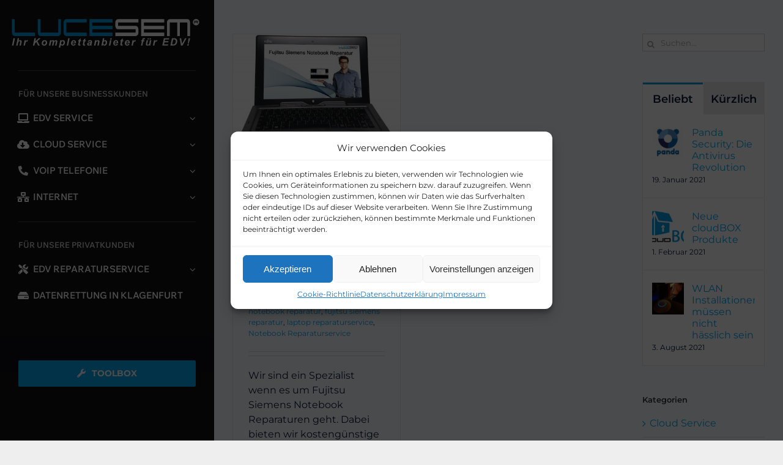

--- FILE ---
content_type: text/html; charset=UTF-8
request_url: https://www.lucesem.at/tag/fujitsu-siemens-reparatur/
body_size: 26216
content:
<!DOCTYPE html>
<html class="avada-html-layout-wide avada-html-header-position-left avada-html-is-archive avada-has-page-background-pattern" lang="de">
<head>
	<meta http-equiv="X-UA-Compatible" content="IE=edge" />
	<meta http-equiv="Content-Type" content="text/html; charset=utf-8"/>
	<meta name="viewport" content="width=device-width, initial-scale=1" />
	<meta name='robots' content='index, follow, max-image-preview:large, max-snippet:-1, max-video-preview:-1' />
	<style>img:is([sizes="auto" i], [sizes^="auto," i]) { contain-intrinsic-size: 3000px 1500px }</style>
	
	<!-- This site is optimized with the Yoast SEO plugin v25.9 - https://yoast.com/wordpress/plugins/seo/ -->
	<title>fujitsu siemens reparatur Archive - lucesem® Ihr Komplettanbieter für EDV!</title>
	<link rel="canonical" href="https://www.lucesem.at/tag/fujitsu-siemens-reparatur/" />
	<meta property="og:locale" content="de_DE" />
	<meta property="og:type" content="article" />
	<meta property="og:title" content="fujitsu siemens reparatur Archive - lucesem® Ihr Komplettanbieter für EDV!" />
	<meta property="og:url" content="https://www.lucesem.at/tag/fujitsu-siemens-reparatur/" />
	<meta property="og:site_name" content="lucesem® Ihr Komplettanbieter für EDV!" />
	<meta property="og:image" content="https://www.lucesem.at/wp-content/uploads/2015/04/logo-symb-ipad-retina.png" />
	<meta property="og:image:width" content="144" />
	<meta property="og:image:height" content="144" />
	<meta property="og:image:type" content="image/png" />
	<meta name="twitter:card" content="summary_large_image" />
	<meta name="twitter:site" content="@lucesem" />
	<script type="application/ld+json" class="yoast-schema-graph">{"@context":"https://schema.org","@graph":[{"@type":"CollectionPage","@id":"https://www.lucesem.at/tag/fujitsu-siemens-reparatur/","url":"https://www.lucesem.at/tag/fujitsu-siemens-reparatur/","name":"fujitsu siemens reparatur Archive - lucesem® Ihr Komplettanbieter für EDV!","isPartOf":{"@id":"https://www.lucesem.at/#website"},"primaryImageOfPage":{"@id":"https://www.lucesem.at/tag/fujitsu-siemens-reparatur/#primaryimage"},"image":{"@id":"https://www.lucesem.at/tag/fujitsu-siemens-reparatur/#primaryimage"},"thumbnailUrl":"https://www.lucesem.at/wp-content/uploads/2017/10/fujitsu-siemens-reparatur-1.jpg","breadcrumb":{"@id":"https://www.lucesem.at/tag/fujitsu-siemens-reparatur/#breadcrumb"},"inLanguage":"de"},{"@type":"ImageObject","inLanguage":"de","@id":"https://www.lucesem.at/tag/fujitsu-siemens-reparatur/#primaryimage","url":"https://www.lucesem.at/wp-content/uploads/2017/10/fujitsu-siemens-reparatur-1.jpg","contentUrl":"https://www.lucesem.at/wp-content/uploads/2017/10/fujitsu-siemens-reparatur-1.jpg","width":800,"height":589,"caption":"Fujitsu Siemens Notebook Reparatur Service"},{"@type":"BreadcrumbList","@id":"https://www.lucesem.at/tag/fujitsu-siemens-reparatur/#breadcrumb","itemListElement":[{"@type":"ListItem","position":1,"name":"Startseite","item":"https://www.lucesem.at/"},{"@type":"ListItem","position":2,"name":"fujitsu siemens reparatur"}]},{"@type":"WebSite","@id":"https://www.lucesem.at/#website","url":"https://www.lucesem.at/","name":"lucesem® - Ihr Komplettanbieter für EDV!","description":"Ihr verlässlicher EDV Komplettanbieter aus Klagenfurt, Kärnten!","publisher":{"@id":"https://www.lucesem.at/#organization"},"potentialAction":[{"@type":"SearchAction","target":{"@type":"EntryPoint","urlTemplate":"https://www.lucesem.at/?s={search_term_string}"},"query-input":{"@type":"PropertyValueSpecification","valueRequired":true,"valueName":"search_term_string"}}],"inLanguage":"de"},{"@type":"Organization","@id":"https://www.lucesem.at/#organization","name":"lucesem® - Ihr Komplettanbieter für EDV!","url":"https://www.lucesem.at/","logo":{"@type":"ImageObject","inLanguage":"de","@id":"https://www.lucesem.at/#/schema/logo/image/","url":"https://www.lucesem.at/wp-content/uploads/2017/01/lucesem-logo-2017-retina.png","contentUrl":"https://www.lucesem.at/wp-content/uploads/2017/01/lucesem-logo-2017-retina.png","width":801,"height":128,"caption":"lucesem® - Ihr Komplettanbieter für EDV!"},"image":{"@id":"https://www.lucesem.at/#/schema/logo/image/"},"sameAs":["http://www.facebook.com/lucesem","https://x.com/lucesem","https://www.youtube.com/user/lucesemchannel"]}]}</script>
	<!-- / Yoast SEO plugin. -->


<link rel="alternate" type="application/rss+xml" title="lucesem®  Ihr Komplettanbieter für EDV! &raquo; Feed" href="https://www.lucesem.at/feed/" />
<link rel="alternate" type="application/rss+xml" title="lucesem®  Ihr Komplettanbieter für EDV! &raquo; Kommentar-Feed" href="https://www.lucesem.at/comments/feed/" />
					<link rel="shortcut icon" href="https://www.lucesem.at/wp-content/uploads/2015/04/logo-symb-iphone.png" type="image/x-icon" />
		
					<!-- Apple Touch Icon -->
			<link rel="apple-touch-icon" sizes="180x180" href="https://www.lucesem.at/wp-content/uploads/2015/04/logo-symb-iphone-retina.png">
		
					<!-- Android Icon -->
			<link rel="icon" sizes="192x192" href="https://www.lucesem.at/wp-content/uploads/2015/04/logo-symb-iphone.png">
		
					<!-- MS Edge Icon -->
			<meta name="msapplication-TileImage" content="https://www.lucesem.at/wp-content/uploads/2015/04/logo-symb-ipad.png">
				<link rel="alternate" type="application/rss+xml" title="lucesem®  Ihr Komplettanbieter für EDV! &raquo; fujitsu siemens reparatur Schlagwort-Feed" href="https://www.lucesem.at/tag/fujitsu-siemens-reparatur/feed/" />
<style id='pdfemb-pdf-embedder-viewer-style-inline-css' type='text/css'>
.wp-block-pdfemb-pdf-embedder-viewer{max-width:none}

</style>
<link rel='stylesheet' id='cmplz-general-css' href='https://www.lucesem.at/wp-content/plugins/complianz-gdpr/assets/css/cookieblocker.min.css?ver=1753794658' type='text/css' media='all' />
<link rel='stylesheet' id='fusion-dynamic-css-css' href='https://www.lucesem.at/wp-content/uploads/fusion-styles/b36608ba65c8fd1d27209fa3a2a792a2.min.css?ver=3.13.2' type='text/css' media='all' />
<script type="text/javascript" src="https://www.lucesem.at/wp-includes/js/jquery/jquery.min.js?ver=3.7.1" id="jquery-core-js"></script>
<script type="text/javascript" src="https://www.lucesem.at/wp-includes/js/jquery/jquery-migrate.min.js?ver=3.4.1" id="jquery-migrate-js"></script>
<script type="text/javascript" src="//www.lucesem.at/wp-content/plugins/revslider/sr6/assets/js/rbtools.min.js?ver=6.7.37" async id="tp-tools-js"></script>
<script type="text/javascript" src="//www.lucesem.at/wp-content/plugins/revslider/sr6/assets/js/rs6.min.js?ver=6.7.37" async id="revmin-js"></script>
<link rel="https://api.w.org/" href="https://www.lucesem.at/wp-json/" /><link rel="alternate" title="JSON" type="application/json" href="https://www.lucesem.at/wp-json/wp/v2/tags/167" /><link rel="EditURI" type="application/rsd+xml" title="RSD" href="https://www.lucesem.at/xmlrpc.php?rsd" />
<meta name="generator" content="WordPress 6.8.3" />
			<style>.cmplz-hidden {
					display: none !important;
				}</style><style type="text/css" id="css-fb-visibility">@media screen and (max-width: 640px){.fusion-no-small-visibility{display:none !important;}body .sm-text-align-center{text-align:center !important;}body .sm-text-align-left{text-align:left !important;}body .sm-text-align-right{text-align:right !important;}body .sm-flex-align-center{justify-content:center !important;}body .sm-flex-align-flex-start{justify-content:flex-start !important;}body .sm-flex-align-flex-end{justify-content:flex-end !important;}body .sm-mx-auto{margin-left:auto !important;margin-right:auto !important;}body .sm-ml-auto{margin-left:auto !important;}body .sm-mr-auto{margin-right:auto !important;}body .fusion-absolute-position-small{position:absolute;top:auto;width:100%;}.awb-sticky.awb-sticky-small{ position: sticky; top: var(--awb-sticky-offset,0); }}@media screen and (min-width: 641px) and (max-width: 1024px){.fusion-no-medium-visibility{display:none !important;}body .md-text-align-center{text-align:center !important;}body .md-text-align-left{text-align:left !important;}body .md-text-align-right{text-align:right !important;}body .md-flex-align-center{justify-content:center !important;}body .md-flex-align-flex-start{justify-content:flex-start !important;}body .md-flex-align-flex-end{justify-content:flex-end !important;}body .md-mx-auto{margin-left:auto !important;margin-right:auto !important;}body .md-ml-auto{margin-left:auto !important;}body .md-mr-auto{margin-right:auto !important;}body .fusion-absolute-position-medium{position:absolute;top:auto;width:100%;}.awb-sticky.awb-sticky-medium{ position: sticky; top: var(--awb-sticky-offset,0); }}@media screen and (min-width: 1025px){.fusion-no-large-visibility{display:none !important;}body .lg-text-align-center{text-align:center !important;}body .lg-text-align-left{text-align:left !important;}body .lg-text-align-right{text-align:right !important;}body .lg-flex-align-center{justify-content:center !important;}body .lg-flex-align-flex-start{justify-content:flex-start !important;}body .lg-flex-align-flex-end{justify-content:flex-end !important;}body .lg-mx-auto{margin-left:auto !important;margin-right:auto !important;}body .lg-ml-auto{margin-left:auto !important;}body .lg-mr-auto{margin-right:auto !important;}body .fusion-absolute-position-large{position:absolute;top:auto;width:100%;}.awb-sticky.awb-sticky-large{ position: sticky; top: var(--awb-sticky-offset,0); }}</style><meta name="generator" content="Powered by Slider Revolution 6.7.37 - responsive, Mobile-Friendly Slider Plugin for WordPress with comfortable drag and drop interface." />
<script>function setREVStartSize(e){
			//window.requestAnimationFrame(function() {
				window.RSIW = window.RSIW===undefined ? window.innerWidth : window.RSIW;
				window.RSIH = window.RSIH===undefined ? window.innerHeight : window.RSIH;
				try {
					var pw = document.getElementById(e.c).parentNode.offsetWidth,
						newh;
					pw = pw===0 || isNaN(pw) || (e.l=="fullwidth" || e.layout=="fullwidth") ? window.RSIW : pw;
					e.tabw = e.tabw===undefined ? 0 : parseInt(e.tabw);
					e.thumbw = e.thumbw===undefined ? 0 : parseInt(e.thumbw);
					e.tabh = e.tabh===undefined ? 0 : parseInt(e.tabh);
					e.thumbh = e.thumbh===undefined ? 0 : parseInt(e.thumbh);
					e.tabhide = e.tabhide===undefined ? 0 : parseInt(e.tabhide);
					e.thumbhide = e.thumbhide===undefined ? 0 : parseInt(e.thumbhide);
					e.mh = e.mh===undefined || e.mh=="" || e.mh==="auto" ? 0 : parseInt(e.mh,0);
					if(e.layout==="fullscreen" || e.l==="fullscreen")
						newh = Math.max(e.mh,window.RSIH);
					else{
						e.gw = Array.isArray(e.gw) ? e.gw : [e.gw];
						for (var i in e.rl) if (e.gw[i]===undefined || e.gw[i]===0) e.gw[i] = e.gw[i-1];
						e.gh = e.el===undefined || e.el==="" || (Array.isArray(e.el) && e.el.length==0)? e.gh : e.el;
						e.gh = Array.isArray(e.gh) ? e.gh : [e.gh];
						for (var i in e.rl) if (e.gh[i]===undefined || e.gh[i]===0) e.gh[i] = e.gh[i-1];
											
						var nl = new Array(e.rl.length),
							ix = 0,
							sl;
						e.tabw = e.tabhide>=pw ? 0 : e.tabw;
						e.thumbw = e.thumbhide>=pw ? 0 : e.thumbw;
						e.tabh = e.tabhide>=pw ? 0 : e.tabh;
						e.thumbh = e.thumbhide>=pw ? 0 : e.thumbh;
						for (var i in e.rl) nl[i] = e.rl[i]<window.RSIW ? 0 : e.rl[i];
						sl = nl[0];
						for (var i in nl) if (sl>nl[i] && nl[i]>0) { sl = nl[i]; ix=i;}
						var m = pw>(e.gw[ix]+e.tabw+e.thumbw) ? 1 : (pw-(e.tabw+e.thumbw)) / (e.gw[ix]);
						newh =  (e.gh[ix] * m) + (e.tabh + e.thumbh);
					}
					var el = document.getElementById(e.c);
					if (el!==null && el) el.style.height = newh+"px";
					el = document.getElementById(e.c+"_wrapper");
					if (el!==null && el) {
						el.style.height = newh+"px";
						el.style.display = "block";
					}
				} catch(e){
					console.log("Failure at Presize of Slider:" + e)
				}
			//});
		  };</script>
		<style type="text/css" id="wp-custom-css">
			/*
Füge deinen eigenen CSS-Code nach diesem Kommentar hinter dem abschließenden Schrägstrich ein. 

Klicke auf das Hilfe-Symbol oben, um mehr zu erfahren.
*/

.meta-separator {display:none;}		</style>
				<script type="text/javascript">
			var doc = document.documentElement;
			doc.setAttribute( 'data-useragent', navigator.userAgent );
		</script>
		<!-- Google Tag Manager -->
<script>(function(w,d,s,l,i){w[l]=w[l]||[];w[l].push({'gtm.start':
new Date().getTime(),event:'gtm.js'});var f=d.getElementsByTagName(s)[0],
j=d.createElement(s),dl=l!='dataLayer'?'&l='+l:'';j.async=true;j.src=
'https://www.googletagmanager.com/gtm.js?id='+i+dl;f.parentNode.insertBefore(j,f);
})(window,document,'script','dataLayer','GTM-M3VCK9TD');</script>
<!-- End Google Tag Manager -->
<!-- Google tag (gtag.js) -->
<!-- Google Analytics -->
<script type="text/plain" data-service="google-analytics" data-category="statistics" async data-cmplz-src="https://www.googletagmanager.com/gtag/js?id=G-L3GLT3EZP8"></script>
<script>
  window.dataLayer = window.dataLayer || [];
  function gtag(){dataLayer.push(arguments);}
  gtag('js', new Date());

  gtag('config', 'G-L3GLT3EZP8');
</script>

<!-- Meta Pixel Code -->
<script type="text/plain" data-service="facebook" data-category="marketing">
!function(f,b,e,v,n,t,s)
{if(f.fbq)return;n=f.fbq=function(){n.callMethod?
n.callMethod.apply(n,arguments):n.queue.push(arguments)};
if(!f._fbq)f._fbq=n;n.push=n;n.loaded=!0;n.version='2.0';
n.queue=[];t=b.createElement(e);t.async=!0;
t.src=v;s=b.getElementsByTagName(e)[0];
s.parentNode.insertBefore(t,s)}(window, document,'script',
'https://connect.facebook.net/en_US/fbevents.js');
fbq('init', '1364640121153143');
fbq('track', 'PageView');
</script>
<noscript><img height="1" width="1" style="display:none"
src="https://www.facebook.com/tr?id=1364640121153143&ev=PageView&noscript=1"
/></noscript>
<!-- End Meta Pixel Code -->
	</head>

<body data-cmplz=1 class="archive tag tag-fujitsu-siemens-reparatur tag-167 wp-theme-Avada has-sidebar fusion-image-hovers fusion-pagination-sizing fusion-button_type-flat fusion-button_span-no fusion-button_gradient-linear avada-image-rollover-circle-yes avada-image-rollover-yes avada-image-rollover-direction-left awbh-left fusion-body ltr fusion-sticky-header no-tablet-sticky-header no-mobile-sticky-header no-mobile-slidingbar no-desktop-totop no-mobile-totop fusion-disable-outline fusion-sub-menu-fade mobile-logo-pos-center layout-wide-mode avada-has-boxed-modal-shadow-none layout-scroll-offset-full avada-has-zero-margin-offset-top side-header side-header-left menu-text-align-left mobile-menu-design-classic fusion-show-pagination-text fusion-header-layout-v1 avada-responsive avada-footer-fx-none avada-menu-highlight-style-bottombar fusion-search-form-clean fusion-main-menu-search-dropdown fusion-avatar-square avada-dropdown-styles avada-blog-layout-large avada-blog-archive-layout-grid avada-header-shadow-no avada-menu-icon-position-left avada-has-mainmenu-dropdown-divider avada-has-pagetitle-bg-full avada-has-main-nav-search-icon avada-has-megamenu-item-divider avada-has-breadcrumb-mobile-hidden avada-has-page-title-mobile-height-auto avada-has-titlebar-bar_and_content avada-has-pagination-padding avada-flyout-menu-direction-fade avada-ec-views-v1" data-awb-post-id="13951">
		<a class="skip-link screen-reader-text" href="#content">Zum Inhalt springen</a>

	<div id="boxed-wrapper">
		
		<div id="wrapper" class="fusion-wrapper">
			<div id="home" style="position:relative;top:-1px;"></div>
												<div class="fusion-tb-header" id="side-header"><div class="fusion-sticky-container awb-sticky-content side-header-wrapper" data-sticky-large-visibility="1" data-sticky-medium-visibility="1"><div class="fusion-fullwidth fullwidth-box fusion-builder-row-1 fusion-flex-container has-pattern-background has-mask-background nonhundred-percent-fullwidth non-hundred-percent-height-scrolling fusion-no-small-visibility fusion-sticky-container fusion-custom-z-index" style="--awb-border-sizes-top:0px;--awb-border-sizes-bottom:0px;--awb-border-sizes-left:0px;--awb-border-sizes-right:0px;--awb-border-radius-top-left:0px;--awb-border-radius-top-right:0px;--awb-border-radius-bottom-right:0px;--awb-border-radius-bottom-left:0px;--awb-z-index:2000051;--awb-padding-top:0px;--awb-padding-right:0px;--awb-padding-bottom:0px;--awb-padding-left:0px;--awb-padding-top-medium:0px;--awb-padding-bottom-medium:0px;--awb-margin-top:;--awb-margin-bottom:0px;--awb-min-height:100vh;--awb-min-height-medium:10vh;--awb-background-color:#101014;--awb-sticky-background-color:#101014 !important;--awb-flex-wrap:wrap;" data-transition-offset="0" data-sticky-offset="0" data-scroll-offset="0" data-sticky-medium-visibility="1" data-sticky-large-visibility="1" ><div class="fusion-builder-row fusion-row fusion-flex-align-items-center fusion-flex-align-content-flex-start fusion-flex-content-wrap" style="max-width:1144px;margin-left: calc(-4% / 2 );margin-right: calc(-4% / 2 );"><div class="fusion-layout-column fusion_builder_column fusion-builder-column-0 fusion_builder_column_1_1 1_1 fusion-flex-column" style="--awb-padding-top:27.9757px;--awb-bg-size:cover;--awb-width-large:100%;--awb-margin-top-large:0px;--awb-spacing-right-large:3.264%;--awb-margin-bottom-large:20px;--awb-spacing-left-large:1.92%;--awb-width-medium:100%;--awb-order-medium:0;--awb-spacing-right-medium:1.92%;--awb-spacing-left-medium:1.92%;--awb-width-small:100%;--awb-order-small:0;--awb-spacing-right-small:1.92%;--awb-spacing-left-small:1.92%;"><div class="fusion-column-wrapper fusion-column-has-shadow fusion-flex-justify-content-flex-start fusion-content-layout-column"><div class="fusion-image-element " style="text-align:center;--awb-max-width:90%;--awb-caption-title-font-family:var(--h2_typography-font-family);--awb-caption-title-font-weight:var(--h2_typography-font-weight);--awb-caption-title-font-style:var(--h2_typography-font-style);--awb-caption-title-size:var(--h2_typography-font-size);--awb-caption-title-transform:var(--h2_typography-text-transform);--awb-caption-title-line-height:var(--h2_typography-line-height);--awb-caption-title-letter-spacing:var(--h2_typography-letter-spacing);"><span class=" fusion-imageframe imageframe-none imageframe-1 hover-type-none"><a class="fusion-no-lightbox" href="https://www.lucesem.at" target="_self" aria-label="logo lucesem blue and white"><img fetchpriority="high" decoding="async" width="5509" height="880" alt="lucesem Logo" src="https://www.lucesem.at/wp-content/uploads/2024/12/logo-lucesem-blue-and-white.svg" class="img-responsive wp-image-18725 disable-lazyload"/></a></span></div></div></div><div class="fusion-layout-column fusion_builder_column fusion-builder-column-1 fusion_builder_column_1_1 1_1 fusion-flex-column fusion-no-small-visibility" style="--awb-z-index:2003;--awb-padding-top:16.9896px;--awb-padding-right:30px;--awb-padding-bottom:27px;--awb-padding-left:30px;--awb-padding-bottom-small:30px;--awb-bg-size:cover;--awb-width-large:100%;--awb-margin-top-large:0px;--awb-spacing-right-large:1.92%;--awb-margin-bottom-large:0px;--awb-spacing-left-large:1.92%;--awb-width-medium:100%;--awb-order-medium:0;--awb-spacing-right-medium:1.92%;--awb-spacing-left-medium:1.92%;--awb-width-small:100%;--awb-order-small:0;--awb-spacing-right-small:1.92%;--awb-spacing-left-small:1.92%;"><div class="fusion-column-wrapper fusion-column-has-shadow fusion-flex-justify-content-flex-start fusion-content-layout-column"><div class="fusion-separator fusion-full-width-sep" style="align-self: center;margin-left: auto;margin-right: auto;margin-bottom:30px;width:100%;"><div class="fusion-separator-border sep-single sep-solid" style="--awb-height:20px;--awb-amount:20px;--awb-sep-color:#434549;border-color:#434549;border-top-width:1px;"></div></div><div class="fusion-title title fusion-title-1 fusion-sep-none fusion-title-text fusion-title-size-two" style="--awb-text-color:rgba(227,227,227,0.9);--awb-margin-bottom:15px;--awb-font-size:13px;"><h2 class="fusion-title-heading title-heading-left" style="font-family:&quot;Wix Madefor Text&quot;;font-style:normal;font-weight:600;margin:0;font-size:1em;text-transform:uppercase;line-height:1.2;">Für unsere Businesskunden</h2></div><nav class="awb-menu awb-menu_column awb-menu_em-click mobile-mode-collapse-to-button awb-menu_icons-left awb-menu_dc-yes mobile-trigger-fullwidth-off awb-menu_mobile-toggle awb-menu_indent-left mobile-size-full-absolute loading mega-menu-loading awb-menu_desktop awb-menu_v-stacked awb-submenu_cm_accordion" style="--awb-font-size:15px;--awb-line-height:1.2;--awb-margin-bottom:20px;--awb-text-transform:uppercase;--awb-gap:6px;--awb-items-padding-top:8px;--awb-items-padding-bottom:8px;--awb-color:#ffffff;--awb-letter-spacing:0px;--awb-active-color:var(--awb-color4);--awb-submenu-color:var(--awb-color1);--awb-submenu-bg:#101014;--awb-submenu-sep-color:#2b2c3a;--awb-submenu-items-padding-left:28px;--awb-submenu-border-radius-top-left:10px;--awb-submenu-border-radius-bottom-right:10px;--awb-submenu-space:0;--awb-icons-color:#ffffff;--awb-icons-hover-color:var(--awb-color4);--awb-main-justify-content:flex-start;--awb-mobile-bg:var(--awb-custom_color_1);--awb-mobile-color:var(--awb-color1);--awb-mobile-justify:flex-start;--awb-mobile-caret-left:auto;--awb-mobile-caret-right:0;--awb-fusion-font-family-typography:&quot;Wix Madefor Text&quot;;--awb-fusion-font-style-typography:normal;--awb-fusion-font-weight-typography:600;--awb-fusion-font-family-submenu-typography:inherit;--awb-fusion-font-style-submenu-typography:normal;--awb-fusion-font-weight-submenu-typography:400;--awb-fusion-font-family-mobile-typography:inherit;--awb-fusion-font-style-mobile-typography:normal;--awb-fusion-font-weight-mobile-typography:400;" aria-label="Businesskunden Menü" data-breakpoint="0" data-count="0" data-transition-type="fade" data-transition-time="300"><ul id="menu-businesskunden-menue" class="fusion-menu awb-menu__main-ul awb-menu__main-ul_column"><li  id="menu-item-18515"  class="menu-item menu-item-type-custom menu-item-object-custom menu-item-has-children menu-item-18515 awb-menu__li awb-menu__main-li awb-menu__main-li_regular"  data-item-id="18515"><span class="awb-menu__main-background-default awb-menu__main-background-default_fade"></span><span class="awb-menu__main-background-active awb-menu__main-background-active_fade"></span><a  href="https://www.lucesem.at/edv-service/" class="awb-menu__main-a awb-menu__main-a_regular fusion-flex-link"><span class="awb-menu__i awb-menu__i_main fusion-megamenu-icon"><i class="glyphicon fa-laptop fas" aria-hidden="true"></i></span><span class="menu-text">EDV Service</span></a><button type="button" aria-label="Open submenu of EDV Service" aria-expanded="false" class="awb-menu__open-nav-submenu_mobile awb-menu__open-nav-submenu_click awb-menu__open-nav-submenu_main"></button><ul class="awb-menu__sub-ul awb-menu__sub-ul_main"><li  id="menu-item-18356"  class="menu-item menu-item-type-post_type menu-item-object-page menu-item-has-children menu-item-18356 awb-menu__li awb-menu__sub-li" ><a  href="https://www.lucesem.at/microsoft-365/" class="awb-menu__sub-a"><span><span class="awb-menu__i awb-menu__i_sub fusion-megamenu-icon"><i class="glyphicon fa-mail-bulk fas" aria-hidden="true"></i></span>Microsoft 365</span></a><button type="button" aria-label="Open submenu of Microsoft 365" aria-expanded="false" class="awb-menu__open-nav-submenu_mobile awb-menu__open-nav-submenu_click awb-menu__open-nav-submenu_sub"></button><ul class="awb-menu__sub-ul awb-menu__sub-ul_grand"><li  id="menu-item-18357"  class="menu-item menu-item-type-post_type menu-item-object-page menu-item-18357 awb-menu__li awb-menu__sub-li" ><a  href="https://www.lucesem.at/microsoft-365-cloud-migration-von-premise-umgebungen/" class="awb-menu__sub-a"><span>Cloud Migrationen</span></a></li><li  id="menu-item-18358"  class="menu-item menu-item-type-post_type menu-item-object-page menu-item-18358 awb-menu__li awb-menu__sub-li" ><a  href="https://www.lucesem.at/power-automate/" class="awb-menu__sub-a"><span>Power Automate</span></a></li><li  id="menu-item-18359"  class="menu-item menu-item-type-post_type menu-item-object-page menu-item-18359 awb-menu__li awb-menu__sub-li" ><a  href="https://www.lucesem.at/microsoft-365-sharepoint/" class="awb-menu__sub-a"><span>SharePoint</span></a></li><li  id="menu-item-18360"  class="menu-item menu-item-type-post_type menu-item-object-page menu-item-18360 awb-menu__li awb-menu__sub-li" ><a  href="https://www.lucesem.at/microsoft-365-tenant-betreuung/" class="awb-menu__sub-a"><span>Tenant-Betreuung</span></a></li><li  id="menu-item-18361"  class="menu-item menu-item-type-post_type menu-item-object-page menu-item-18361 awb-menu__li awb-menu__sub-li" ><a  href="https://www.lucesem.at/microsoft-entra-on-premise-active-directory-synchronisation/" class="awb-menu__sub-a"><span>Microsoft Entra</span></a></li><li  id="menu-item-18362"  class="menu-item menu-item-type-post_type menu-item-object-page menu-item-18362 awb-menu__li awb-menu__sub-li" ><a  href="https://www.lucesem.at/microsoft-exchange-administration/" class="awb-menu__sub-a"><span>Microsoft Exchange</span></a></li><li  id="menu-item-18363"  class="menu-item menu-item-type-post_type menu-item-object-page menu-item-18363 awb-menu__li awb-menu__sub-li" ><a  href="https://www.lucesem.at/microsoft-intune/" class="awb-menu__sub-a"><span>Microsoft Intune</span></a></li></ul></li><li  id="menu-item-18355"  class="menu-item menu-item-type-post_type menu-item-object-page menu-item-18355 awb-menu__li awb-menu__sub-li" ><a  href="https://www.lucesem.at/homepage-betreuung/" class="awb-menu__sub-a"><span><span class="awb-menu__i awb-menu__i_sub fusion-megamenu-icon"><i class="glyphicon fa-house-user fas" aria-hidden="true"></i></span>Homepage-Betreuung</span></a></li><li  id="menu-item-18404"  class="menu-item menu-item-type-post_type menu-item-object-page menu-item-18404 awb-menu__li awb-menu__sub-li" ><a  href="https://www.lucesem.at/firewall-loesungen/" class="awb-menu__sub-a"><span><span class="awb-menu__i awb-menu__i_sub fusion-megamenu-icon"><i class="glyphicon fa-fire-alt fas" aria-hidden="true"></i></span>Firewall Lösungen</span></a></li><li  id="menu-item-18405"  class="menu-item menu-item-type-post_type menu-item-object-page menu-item-18405 awb-menu__li awb-menu__sub-li" ><a  href="https://www.lucesem.at/netzwerk-administrator/" class="awb-menu__sub-a"><span><span class="awb-menu__i awb-menu__i_sub fusion-megamenu-icon"><i class="glyphicon fa-network-wired fas" aria-hidden="true"></i></span>Netzwerk Administrator</span></a></li><li  id="menu-item-18406"  class="menu-item menu-item-type-post_type menu-item-object-page menu-item-18406 awb-menu__li awb-menu__sub-li" ><a  href="https://www.lucesem.at/server-betreuung/" class="awb-menu__sub-a"><span><span class="awb-menu__i awb-menu__i_sub fusion-megamenu-icon"><i class="glyphicon fa-server fas" aria-hidden="true"></i></span>Server Betreuung</span></a></li><li  id="menu-item-18407"  class="menu-item menu-item-type-post_type menu-item-object-page menu-item-18407 awb-menu__li awb-menu__sub-li" ><a  href="https://www.lucesem.at/wireless-lan/" class="awb-menu__sub-a"><span><span class="awb-menu__i awb-menu__i_sub fusion-megamenu-icon"><i class="glyphicon fa-wifi fas" aria-hidden="true"></i></span>WLAN Lösungen</span></a></li></ul></li><li  id="menu-item-18516"  class="menu-item menu-item-type-custom menu-item-object-custom menu-item-has-children menu-item-18516 awb-menu__li awb-menu__main-li awb-menu__main-li_regular"  data-item-id="18516"><span class="awb-menu__main-background-default awb-menu__main-background-default_fade"></span><span class="awb-menu__main-background-active awb-menu__main-background-active_fade"></span><a  href="https://www.lucesem.at/cloud-service/" class="awb-menu__main-a awb-menu__main-a_regular fusion-flex-link"><span class="awb-menu__i awb-menu__i_main fusion-megamenu-icon"><i class="glyphicon fa-cloud-download-alt fas" aria-hidden="true"></i></span><span class="menu-text">Cloud Service</span></a><button type="button" aria-label="Open submenu of Cloud Service" aria-expanded="false" class="awb-menu__open-nav-submenu_mobile awb-menu__open-nav-submenu_click awb-menu__open-nav-submenu_main"></button><ul class="awb-menu__sub-ul awb-menu__sub-ul_main"><li  id="menu-item-19385"  class="menu-item menu-item-type-post_type menu-item-object-page menu-item-19385 awb-menu__li awb-menu__sub-li" ><a  href="https://www.lucesem.at/synology-nas-backup/" class="awb-menu__sub-a"><span><span class="awb-menu__i awb-menu__i_sub fusion-megamenu-icon"><i class="glyphicon fa-rocket fas" aria-hidden="true"></i></span>Synology NAS Backup</span></a></li><li  id="menu-item-18820"  class="menu-item menu-item-type-post_type menu-item-object-page menu-item-18820 awb-menu__li awb-menu__sub-li" ><a  href="https://www.lucesem.at/sftp-cloudspeicher/" class="awb-menu__sub-a"><span><span class="awb-menu__i awb-menu__i_sub fusion-megamenu-icon"><i class="glyphicon fa-cloud-upload-alt fas" aria-hidden="true"></i></span>SFTP-Cloudspeicher</span></a></li><li  id="menu-item-18386"  class="menu-item menu-item-type-post_type menu-item-object-page menu-item-18386 awb-menu__li awb-menu__sub-li" ><a  href="https://www.lucesem.at/lucesem-cloud-box/" class="awb-menu__sub-a"><span><span class="awb-menu__i awb-menu__i_sub fusion-megamenu-icon"><i class="glyphicon fa-cloud-download-alt fas" aria-hidden="true"></i></span>lucesem® Cloud Box</span></a></li><li  id="menu-item-18354"  class="menu-item menu-item-type-post_type menu-item-object-page menu-item-18354 awb-menu__li awb-menu__sub-li" ><a  href="https://www.lucesem.at/cloud-backup/" class="awb-menu__sub-a"><span><span class="awb-menu__i awb-menu__i_sub fusion-megamenu-icon"><i class="glyphicon fa-database fas" aria-hidden="true"></i></span>Cloud Backup</span></a></li><li  id="menu-item-18387"  class="menu-item menu-item-type-post_type menu-item-object-page menu-item-18387 awb-menu__li awb-menu__sub-li" ><a  href="https://www.lucesem.at/remote-desktop-cloud/" class="awb-menu__sub-a"><span><span class="awb-menu__i awb-menu__i_sub fusion-megamenu-icon"><i class="glyphicon fa-laptop-house fas" aria-hidden="true"></i></span>Remote Desktop Cloud</span></a></li><li  id="menu-item-18385"  class="menu-item menu-item-type-post_type menu-item-object-page menu-item-18385 awb-menu__li awb-menu__sub-li" ><a  href="https://www.lucesem.at/individuelle-cloud-loesung/" class="awb-menu__sub-a"><span><span class="awb-menu__i awb-menu__i_sub fusion-megamenu-icon"><i class="glyphicon fa-user-friends fas" aria-hidden="true"></i></span>Individuelle Cloud Lösung</span></a></li><li  id="menu-item-18384"  class="menu-item menu-item-type-post_type menu-item-object-page menu-item-18384 awb-menu__li awb-menu__sub-li" ><a  href="https://www.lucesem.at/hosted-exchange/" class="awb-menu__sub-a"><span><span class="awb-menu__i awb-menu__i_sub fusion-megamenu-icon"><i class="glyphicon fa-envelope-open-text fas" aria-hidden="true"></i></span>Hosted Exchange</span></a></li></ul></li><li  id="menu-item-18517"  class="menu-item menu-item-type-custom menu-item-object-custom menu-item-has-children menu-item-18517 awb-menu__li awb-menu__main-li awb-menu__main-li_regular"  data-item-id="18517"><span class="awb-menu__main-background-default awb-menu__main-background-default_fade"></span><span class="awb-menu__main-background-active awb-menu__main-background-active_fade"></span><a  class="awb-menu__main-a awb-menu__main-a_regular fusion-flex-link"><span class="awb-menu__i awb-menu__i_main fusion-megamenu-icon"><i class="glyphicon fa-phone-alt fas" aria-hidden="true"></i></span><span class="menu-text">VoIP Telefonie</span></a><button type="button" aria-label="Open submenu of VoIP Telefonie" aria-expanded="false" class="awb-menu__open-nav-submenu_mobile awb-menu__open-nav-submenu_click awb-menu__open-nav-submenu_main"></button><ul class="awb-menu__sub-ul awb-menu__sub-ul_main"><li  id="menu-item-18376"  class="menu-item menu-item-type-post_type menu-item-object-page menu-item-18376 awb-menu__li awb-menu__sub-li" ><a  href="https://www.lucesem.at/3cx-hosting-bei-lucesem/" class="awb-menu__sub-a"><span><span class="awb-menu__i awb-menu__i_sub fusion-megamenu-icon"><i class="glyphicon fa-phone-alt fas" aria-hidden="true"></i></span>3CX Hosting bei lucesem®</span></a></li><li  id="menu-item-18377"  class="menu-item menu-item-type-post_type menu-item-object-page menu-item-18377 awb-menu__li awb-menu__sub-li" ><a  href="https://www.lucesem.at/lucesem-business-voice/" class="awb-menu__sub-a"><span><span class="awb-menu__i awb-menu__i_sub fusion-megamenu-icon"><i class="glyphicon fa-headset fas" aria-hidden="true"></i></span>lucesem® Business Voice</span></a></li><li  id="menu-item-18378"  class="menu-item menu-item-type-post_type menu-item-object-page menu-item-18378 awb-menu__li awb-menu__sub-li" ><a  href="https://www.lucesem.at/telefonansagen-produktion/" class="awb-menu__sub-a"><span><span class="awb-menu__i awb-menu__i_sub fusion-megamenu-icon"><i class="glyphicon fa-volume-up fas" aria-hidden="true"></i></span>Telefonansagen Produktion</span></a></li><li  id="menu-item-18380"  class="menu-item menu-item-type-post_type menu-item-object-page menu-item-18380 awb-menu__li awb-menu__sub-li" ><a  href="https://www.lucesem.at/fax/" class="awb-menu__sub-a"><span><span class="awb-menu__i awb-menu__i_sub fusion-megamenu-icon"><i class="glyphicon fa-fax fas" aria-hidden="true"></i></span>Fax Lösungen</span></a></li></ul></li><li  id="menu-item-18518"  class="menu-item menu-item-type-custom menu-item-object-custom menu-item-has-children menu-item-18518 awb-menu__li awb-menu__main-li awb-menu__main-li_regular"  data-item-id="18518"><span class="awb-menu__main-background-default awb-menu__main-background-default_fade"></span><span class="awb-menu__main-background-active awb-menu__main-background-active_fade"></span><a  class="awb-menu__main-a awb-menu__main-a_regular fusion-flex-link"><span class="awb-menu__i awb-menu__i_main fusion-megamenu-icon"><i class="glyphicon fa-network-wired fas" aria-hidden="true"></i></span><span class="menu-text">Internet</span></a><button type="button" aria-label="Open submenu of Internet" aria-expanded="false" class="awb-menu__open-nav-submenu_mobile awb-menu__open-nav-submenu_click awb-menu__open-nav-submenu_main"></button><ul class="awb-menu__sub-ul awb-menu__sub-ul_main"><li  id="menu-item-18382"  class="menu-item menu-item-type-post_type menu-item-object-page menu-item-18382 awb-menu__li awb-menu__sub-li" ><a  href="https://www.lucesem.at/lucesem-business-internet/" class="awb-menu__sub-a"><span><span class="awb-menu__i awb-menu__i_sub fusion-megamenu-icon"><i class="glyphicon fa-tachometer-alt fas" aria-hidden="true"></i></span>Business Internet</span></a></li><li  id="menu-item-18383"  class="menu-item menu-item-type-post_type menu-item-object-page menu-item-18383 awb-menu__li awb-menu__sub-li" ><a  href="https://www.lucesem.at/lucesem-business-internet-backup/" class="awb-menu__sub-a"><span><span class="awb-menu__i awb-menu__i_sub fusion-megamenu-icon"><i class="glyphicon fa-shield-alt fas" aria-hidden="true"></i></span>Business Internet Backup</span></a></li><li  id="menu-item-19808"  class="menu-item menu-item-type-post_type menu-item-object-page menu-item-19808 awb-menu__li awb-menu__sub-li" ><a  href="https://www.lucesem.at/domains-webspace/" class="awb-menu__sub-a"><span><span class="awb-menu__i awb-menu__i_sub fusion-megamenu-icon"><i class="glyphicon fa-globe fas" aria-hidden="true"></i></span>Domains &#038; Webspace</span></a></li></ul></li></ul></nav><div class="fusion-separator fusion-full-width-sep" style="align-self: center;margin-left: auto;margin-right: auto;margin-bottom:30px;width:100%;"><div class="fusion-separator-border sep-single sep-solid" style="--awb-height:20px;--awb-amount:20px;--awb-sep-color:#434549;border-color:#434549;border-top-width:1px;"></div></div><div class="fusion-title title fusion-title-2 fusion-sep-none fusion-title-text fusion-title-size-two" style="--awb-text-color:rgba(227,227,227,0.9);--awb-margin-bottom:15px;--awb-font-size:13px;"><h2 class="fusion-title-heading title-heading-left" style="font-family:&quot;Wix Madefor Text&quot;;font-style:normal;font-weight:600;margin:0;font-size:1em;text-transform:uppercase;line-height:1.2;">Für unsere Privatkunden</h2></div><nav class="awb-menu awb-menu_column awb-menu_em-click mobile-mode-collapse-to-button awb-menu_icons-left awb-menu_dc-yes mobile-trigger-fullwidth-off awb-menu_mobile-toggle awb-menu_indent-left mobile-size-full-absolute loading mega-menu-loading awb-menu_desktop awb-menu_v-stacked awb-submenu_cm_accordion" style="--awb-font-size:15px;--awb-line-height:1.2;--awb-margin-bottom:20px;--awb-text-transform:uppercase;--awb-gap:6px;--awb-items-padding-top:8px;--awb-items-padding-bottom:8px;--awb-color:#ffffff;--awb-letter-spacing:0px;--awb-active-color:#03a9f4;--awb-submenu-color:var(--awb-color1);--awb-submenu-bg:#101014;--awb-submenu-sep-color:#2b2c3a;--awb-submenu-items-padding-left:28px;--awb-submenu-border-radius-top-left:10px;--awb-submenu-border-radius-bottom-right:10px;--awb-submenu-space:0;--awb-icons-color:#ffffff;--awb-icons-hover-color:#03a9f4;--awb-main-justify-content:flex-start;--awb-mobile-bg:var(--awb-custom_color_1);--awb-mobile-color:var(--awb-color1);--awb-mobile-justify:flex-start;--awb-mobile-caret-left:auto;--awb-mobile-caret-right:0;--awb-fusion-font-family-typography:&quot;Wix Madefor Text&quot;;--awb-fusion-font-style-typography:normal;--awb-fusion-font-weight-typography:600;--awb-fusion-font-family-submenu-typography:inherit;--awb-fusion-font-style-submenu-typography:normal;--awb-fusion-font-weight-submenu-typography:400;--awb-fusion-font-family-mobile-typography:inherit;--awb-fusion-font-style-mobile-typography:normal;--awb-fusion-font-weight-mobile-typography:400;" aria-label="lucesem_privatkunden-menu" data-breakpoint="0" data-count="1" data-transition-type="fade" data-transition-time="300"><ul id="menu-lucesem_privatkunden-menu" class="fusion-menu awb-menu__main-ul awb-menu__main-ul_column"><li  id="menu-item-18520"  class="menu-item menu-item-type-custom menu-item-object-custom menu-item-has-children menu-item-18520 awb-menu__li awb-menu__main-li awb-menu__main-li_regular"  data-item-id="18520"><span class="awb-menu__main-background-default awb-menu__main-background-default_fade"></span><span class="awb-menu__main-background-active awb-menu__main-background-active_fade"></span><a  href="https://www.lucesem.at/edv-reparaturservice/" class="awb-menu__main-a awb-menu__main-a_regular fusion-flex-link"><span class="awb-menu__i awb-menu__i_main fusion-megamenu-icon"><i class="glyphicon fa-tools fas" aria-hidden="true"></i></span><span class="menu-text">EDV Reparaturservice</span></a><button type="button" aria-label="Open submenu of EDV Reparaturservice" aria-expanded="false" class="awb-menu__open-nav-submenu_mobile awb-menu__open-nav-submenu_click awb-menu__open-nav-submenu_main"></button><ul class="awb-menu__sub-ul awb-menu__sub-ul_main"><li  id="menu-item-18408"  class="menu-item menu-item-type-post_type menu-item-object-page menu-item-18408 awb-menu__li awb-menu__sub-li" ><a  href="https://www.lucesem.at/computer-reparatur/" class="awb-menu__sub-a"><span><span class="awb-menu__i awb-menu__i_sub fusion-megamenu-icon"><i class="glyphicon fa-desktop fas" aria-hidden="true"></i></span>Computer Reparatur</span></a></li><li  id="menu-item-18411"  class="menu-item menu-item-type-post_type menu-item-object-page menu-item-18411 awb-menu__li awb-menu__sub-li" ><a  href="https://www.lucesem.at/notebook-reparatur-service/" class="awb-menu__sub-a"><span><span class="awb-menu__i awb-menu__i_sub fusion-megamenu-icon"><i class="glyphicon fa-laptop fas" aria-hidden="true"></i></span>Notebook Reparatur</span></a></li><li  id="menu-item-18412"  class="menu-item menu-item-type-post_type menu-item-object-page menu-item-18412 awb-menu__li awb-menu__sub-li" ><a  href="https://www.lucesem.at/drucker-reparatur/" class="awb-menu__sub-a"><span><span class="awb-menu__i awb-menu__i_sub fusion-megamenu-icon"><i class="glyphicon fa-print fas" aria-hidden="true"></i></span>Drucker Reparatur</span></a></li><li  id="menu-item-18410"  class="menu-item menu-item-type-post_type menu-item-object-page menu-item-18410 awb-menu__li awb-menu__sub-li" ><a  href="https://www.lucesem.at/handy-reparatur/" class="awb-menu__sub-a"><span><span class="awb-menu__i awb-menu__i_sub fusion-megamenu-icon"><i class="glyphicon fa-mobile-alt fas" aria-hidden="true"></i></span>Handy Reparatur</span></a></li></ul></li><li  id="menu-item-19115"  class="menu-item menu-item-type-post_type menu-item-object-page menu-item-19115 awb-menu__li awb-menu__main-li awb-menu__main-li_regular"  data-item-id="19115"><span class="awb-menu__main-background-default awb-menu__main-background-default_fade"></span><span class="awb-menu__main-background-active awb-menu__main-background-active_fade"></span><a  href="https://www.lucesem.at/datenrettung-in-klagenfurt/" class="awb-menu__main-a awb-menu__main-a_regular fusion-flex-link"><span class="awb-menu__i awb-menu__i_main fusion-megamenu-icon"><i class="glyphicon fa-hdd fas" aria-hidden="true"></i></span><span class="menu-text">Datenrettung in Klagenfurt</span></a></li></ul></nav></div></div><div class="fusion-layout-column fusion_builder_column fusion-builder-column-2 fusion_builder_column_1_1 1_1 fusion-flex-column fusion-flex-align-self-flex-end fusion-no-small-visibility fusion-no-medium-visibility" style="--awb-padding-top:39px;--awb-padding-right:30px;--awb-padding-bottom:30px;--awb-padding-left:30px;--awb-bg-image:linear-gradient(180deg, rgba(16,16,20,0) 0%,#101014 51%);--awb-bg-size:cover;--awb-width-large:100%;--awb-margin-top-large:0px;--awb-spacing-right-large:1.92%;--awb-margin-bottom-large:0px;--awb-spacing-left-large:1.92%;--awb-width-medium:100%;--awb-order-medium:0;--awb-spacing-right-medium:1.92%;--awb-spacing-left-medium:1.92%;--awb-width-small:100%;--awb-order-small:0;--awb-spacing-right-small:1.92%;--awb-spacing-left-small:1.92%;"><div class="fusion-column-wrapper fusion-column-has-shadow fusion-flex-justify-content-flex-end fusion-content-layout-column"><div ><a class="fusion-button button-flat fusion-button-default-size button-custom fusion-button-default button-1 fusion-button-span-yes fusion-button-default-type fusion-has-button-gradient" style="--button_accent_color:#ffffff;--button_accent_hover_color:var(--awb-custom_color_3);--button_border_hover_color:var(--awb-custom_color_3);--button_gradient_start:100%;--button_gradient_top_color:var(--awb-color4);--button_gradient_bottom_color:var(--awb-custom_color_3);--button_gradient_top_color_hover:#ffffff;--button_gradient_bottom_color_hover:#ffffff;" target="_blank" rel="noopener noreferrer" data-hover="icon_rotate" href="https://www.lucesem.at/tools/"><i class="fa-wrench fas awb-button__icon awb-button__icon--default button-icon-left" aria-hidden="true"></i><span class="fusion-button-text awb-button__text awb-button__text--default">Toolbox</span></a></div></div></div></div></div><div class="fusion-fullwidth fullwidth-box fusion-builder-row-2 fusion-flex-container has-pattern-background has-mask-background nonhundred-percent-fullwidth non-hundred-percent-height-scrolling fusion-no-medium-visibility fusion-no-large-visibility fusion-sticky-container fusion-custom-z-index" style="--awb-border-sizes-top:0px;--awb-border-sizes-bottom:0px;--awb-border-sizes-left:0px;--awb-border-sizes-right:0px;--awb-border-radius-top-left:0px;--awb-border-radius-top-right:0px;--awb-border-radius-bottom-right:0px;--awb-border-radius-bottom-left:0px;--awb-z-index:2000051;--awb-padding-top:0px;--awb-padding-right:0px;--awb-padding-bottom:0px;--awb-padding-left:0px;--awb-padding-top-medium:0px;--awb-padding-bottom-medium:0px;--awb-padding-right-small:6px;--awb-margin-top:0px;--awb-margin-bottom:0px;--awb-min-height:100vh;--awb-min-height-medium:10vh;--awb-background-color:#101014;--awb-sticky-background-color:#101014 !important;--awb-flex-wrap:wrap;" data-transition-offset="0" data-sticky-offset="0" data-scroll-offset="0" data-sticky-medium-visibility="1" data-sticky-large-visibility="1" ><div class="fusion-builder-row fusion-row fusion-flex-align-items-center fusion-flex-align-content-flex-start fusion-flex-content-wrap" style="max-width:1144px;margin-left: calc(-4% / 2 );margin-right: calc(-4% / 2 );"><div class="fusion-layout-column fusion_builder_column fusion-builder-column-3 fusion_builder_column_3_4 3_4 fusion-flex-column" style="--awb-padding-top:27.9757px;--awb-padding-left-small:29px;--awb-bg-size:cover;--awb-width-large:75%;--awb-margin-top-large:0px;--awb-spacing-right-large:4.352%;--awb-margin-bottom-large:20px;--awb-spacing-left-large:2.56%;--awb-width-medium:100%;--awb-order-medium:0;--awb-spacing-right-medium:1.92%;--awb-spacing-left-medium:1.92%;--awb-width-small:75%;--awb-order-small:0;--awb-spacing-right-small:0%;--awb-spacing-left-small:2.56%;"><div class="fusion-column-wrapper fusion-column-has-shadow fusion-flex-justify-content-flex-start fusion-content-layout-column"><div class="fusion-image-element sm-text-align-right" style="text-align:center;--awb-margin-right:15px;--awb-caption-title-font-family:var(--h2_typography-font-family);--awb-caption-title-font-weight:var(--h2_typography-font-weight);--awb-caption-title-font-style:var(--h2_typography-font-style);--awb-caption-title-size:var(--h2_typography-font-size);--awb-caption-title-transform:var(--h2_typography-text-transform);--awb-caption-title-line-height:var(--h2_typography-line-height);--awb-caption-title-letter-spacing:var(--h2_typography-letter-spacing);"><span class=" fusion-imageframe imageframe-none imageframe-2 hover-type-none"><a class="fusion-no-lightbox" href="https://www.lucesem.at" target="_self" aria-label="logo lucesem blue and white"><img decoding="async" width="5509" height="880" alt="Ihr Komplettanbieter für EDV!" src="https://www.lucesem.at/wp-content/uploads/2024/12/logo-lucesem-blue-and-white.svg" class="img-responsive wp-image-18725 disable-lazyload"/></a></span></div></div></div><div class="fusion-layout-column fusion_builder_column fusion-builder-column-4 fusion_builder_column_1_4 1_4 fusion-flex-column fusion-flex-align-self-stretch" style="--awb-padding-top:27.9757px;--awb-bg-size:cover;--awb-width-large:25%;--awb-margin-top-large:0px;--awb-spacing-right-large:13.056%;--awb-margin-bottom-large:20px;--awb-spacing-left-large:7.68%;--awb-width-medium:100%;--awb-order-medium:0;--awb-spacing-right-medium:1.92%;--awb-spacing-left-medium:1.92%;--awb-width-small:25%;--awb-order-small:0;--awb-spacing-right-small:13.056%;--awb-spacing-left-small:7.68%;" data-scroll-devices="small-visibility,medium-visibility,large-visibility"><div class="fusion-column-wrapper fusion-column-has-shadow fusion-flex-justify-content-flex-start fusion-content-layout-column"><nav class="awb-menu awb-menu_row awb-menu_em-hover mobile-mode-collapse-to-button awb-menu_icons-left awb-menu_dc-yes mobile-trigger-fullwidth-off awb-menu_mobile-toggle awb-menu_indent-left mobile-size-full-absolute loading mega-menu-loading awb-menu_desktop awb-menu_dropdown awb-menu_expand-right awb-menu_transition-fade" style="--awb-active-color:var(--awb-color4);--awb-icons-color:var(--awb-color1);--awb-icons-hover-color:var(--awb-color4);--awb-main-justify-content:flex-start;--awb-mobile-nav-button-align-hor:flex-end;--awb-mobile-bg:var(--awb-custom_color_3);--awb-mobile-color:var(--awb-color1);--awb-mobile-nav-items-height:60;--awb-mobile-trigger-font-size:25px;--awb-mobile-trigger-color:var(--awb-color1);--awb-mobile-trigger-background-color:var(--awb-custom_color_3);--awb-mobile-font-size:15px;--awb-mobile-text-transform:uppercase;--awb-mobile-line-height:1.2;--awb-mobile-letter-spacing:0px;--awb-mobile-sep-color:var(--awb-custom_color_2);--awb-mobile-justify:flex-start;--awb-mobile-caret-left:auto;--awb-mobile-caret-right:0;--awb-fusion-font-family-typography:inherit;--awb-fusion-font-style-typography:normal;--awb-fusion-font-weight-typography:400;--awb-fusion-font-family-submenu-typography:inherit;--awb-fusion-font-style-submenu-typography:normal;--awb-fusion-font-weight-submenu-typography:400;--awb-fusion-font-family-mobile-typography:&quot;Wix Madefor Text&quot;;--awb-fusion-font-style-mobile-typography:normal;--awb-fusion-font-weight-mobile-typography:600;" aria-label="lucesem_mobile-menu" data-breakpoint="1024" data-count="2" data-transition-type="fade" data-transition-time="300" data-expand="right"><button type="button" class="awb-menu__m-toggle awb-menu__m-toggle_no-text" aria-expanded="false" aria-controls="menu-lucesem_mobile-menu"><span class="awb-menu__m-toggle-inner"><span class="collapsed-nav-text"><span class="screen-reader-text">Toggle Navigation</span></span><span class="awb-menu__m-collapse-icon awb-menu__m-collapse-icon_no-text"><span class="awb-menu__m-collapse-icon-open awb-menu__m-collapse-icon-open_no-text fa-bars fas"></span><span class="awb-menu__m-collapse-icon-close awb-menu__m-collapse-icon-close_no-text fa-times fas"></span></span></span></button><ul id="menu-lucesem_mobile-menu" class="fusion-menu awb-menu__main-ul awb-menu__main-ul_row"><li  id="menu-item-18741"  class="menu-item menu-item-type-post_type menu-item-object-page menu-item-18741 awb-menu__li awb-menu__main-li awb-menu__main-li_regular"  data-item-id="18741"><span class="awb-menu__main-background-default awb-menu__main-background-default_fade"></span><span class="awb-menu__main-background-active awb-menu__main-background-active_fade"></span><a  href="https://www.lucesem.at/edv-service/" class="awb-menu__main-a awb-menu__main-a_regular fusion-flex-link"><span class="awb-menu__i awb-menu__i_main fusion-megamenu-icon"><i class="glyphicon fa-desktop fas" aria-hidden="true"></i></span><span class="menu-text">EDV Service</span></a></li><li  id="menu-item-18563"  class="menu-item menu-item-type-post_type menu-item-object-page menu-item-18563 awb-menu__li awb-menu__main-li awb-menu__main-li_regular"  data-item-id="18563"><span class="awb-menu__main-background-default awb-menu__main-background-default_fade"></span><span class="awb-menu__main-background-active awb-menu__main-background-active_fade"></span><a  href="https://www.lucesem.at/cloud-service/" class="awb-menu__main-a awb-menu__main-a_regular fusion-flex-link"><span class="awb-menu__i awb-menu__i_main fusion-megamenu-icon"><i class="glyphicon fa-cloud-download-alt fas" aria-hidden="true"></i></span><span class="menu-text">Cloud Service</span></a></li><li  id="menu-item-19232"  class="menu-item menu-item-type-custom menu-item-object-custom menu-item-has-children menu-item-19232 awb-menu__li awb-menu__main-li awb-menu__main-li_regular"  data-item-id="19232"><span class="awb-menu__main-background-default awb-menu__main-background-default_fade"></span><span class="awb-menu__main-background-active awb-menu__main-background-active_fade"></span><a  class="awb-menu__main-a awb-menu__main-a_regular fusion-flex-link"><span class="awb-menu__i awb-menu__i_main fusion-megamenu-icon"><i class="glyphicon fa-phone-alt fas" aria-hidden="true"></i></span><span class="menu-text">VoIP Telefonie</span><span class="awb-menu__open-nav-submenu-hover"></span></a><button type="button" aria-label="Open submenu of VoIP Telefonie" aria-expanded="false" class="awb-menu__open-nav-submenu_mobile awb-menu__open-nav-submenu_main"></button><ul class="awb-menu__sub-ul awb-menu__sub-ul_main"><li  id="menu-item-19235"  class="menu-item menu-item-type-post_type menu-item-object-page menu-item-19235 awb-menu__li awb-menu__sub-li" ><a  href="https://www.lucesem.at/3cx-hosting-bei-lucesem/" class="awb-menu__sub-a"><span><span class="awb-menu__i awb-menu__i_sub fusion-megamenu-icon"><i class="glyphicon fa-phone-alt fas" aria-hidden="true"></i></span>3CX Hosting bei lucesem®</span></a></li><li  id="menu-item-19234"  class="menu-item menu-item-type-post_type menu-item-object-page menu-item-19234 awb-menu__li awb-menu__sub-li" ><a  href="https://www.lucesem.at/lucesem-business-voice/" class="awb-menu__sub-a"><span><span class="awb-menu__i awb-menu__i_sub fusion-megamenu-icon"><i class="glyphicon fa-headset fas" aria-hidden="true"></i></span>lucesem® Business Voice</span></a></li><li  id="menu-item-19236"  class="menu-item menu-item-type-post_type menu-item-object-page menu-item-19236 awb-menu__li awb-menu__sub-li" ><a  href="https://www.lucesem.at/telefonansagen-produktion/" class="awb-menu__sub-a"><span><span class="awb-menu__i awb-menu__i_sub fusion-megamenu-icon"><i class="glyphicon fa-volume-up fas" aria-hidden="true"></i></span>Telefonansagen Produktion</span></a></li><li  id="menu-item-19233"  class="menu-item menu-item-type-post_type menu-item-object-page menu-item-19233 awb-menu__li awb-menu__sub-li" ><a  href="https://www.lucesem.at/fax/" class="awb-menu__sub-a"><span><span class="awb-menu__i awb-menu__i_sub fusion-megamenu-icon"><i class="glyphicon fa-fax fas" aria-hidden="true"></i></span>Fax Lösungen</span></a></li></ul></li><li  id="menu-item-19237"  class="menu-item menu-item-type-custom menu-item-object-custom menu-item-home menu-item-has-children menu-item-19237 awb-menu__li awb-menu__main-li awb-menu__main-li_regular"  data-item-id="19237"><span class="awb-menu__main-background-default awb-menu__main-background-default_fade"></span><span class="awb-menu__main-background-active awb-menu__main-background-active_fade"></span><a  href="https://www.lucesem.at" class="awb-menu__main-a awb-menu__main-a_regular fusion-flex-link"><span class="awb-menu__i awb-menu__i_main fusion-megamenu-icon"><i class="glyphicon fa-network-wired fas" aria-hidden="true"></i></span><span class="menu-text">Internet</span><span class="awb-menu__open-nav-submenu-hover"></span></a><button type="button" aria-label="Open submenu of Internet" aria-expanded="false" class="awb-menu__open-nav-submenu_mobile awb-menu__open-nav-submenu_main"></button><ul class="awb-menu__sub-ul awb-menu__sub-ul_main"><li  id="menu-item-19238"  class="menu-item menu-item-type-post_type menu-item-object-page menu-item-19238 awb-menu__li awb-menu__sub-li" ><a  href="https://www.lucesem.at/lucesem-business-internet/" class="awb-menu__sub-a"><span><span class="awb-menu__i awb-menu__i_sub fusion-megamenu-icon"><i class="glyphicon fa-tachometer-alt fas" aria-hidden="true"></i></span>lucesem® Business Internet</span></a></li><li  id="menu-item-19239"  class="menu-item menu-item-type-post_type menu-item-object-page menu-item-19239 awb-menu__li awb-menu__sub-li" ><a  href="https://www.lucesem.at/lucesem-business-internet-backup/" class="awb-menu__sub-a"><span><span class="awb-menu__i awb-menu__i_sub fusion-megamenu-icon"><i class="glyphicon fa-shield-alt fas" aria-hidden="true"></i></span>lucesem® Business Internet Backup</span></a></li></ul></li><li  id="menu-item-18564"  class="menu-item menu-item-type-post_type menu-item-object-page menu-item-18564 awb-menu__li awb-menu__main-li awb-menu__main-li_regular"  data-item-id="18564"><span class="awb-menu__main-background-default awb-menu__main-background-default_fade"></span><span class="awb-menu__main-background-active awb-menu__main-background-active_fade"></span><a  href="https://www.lucesem.at/edv-reparaturservice/" class="awb-menu__main-a awb-menu__main-a_regular fusion-flex-link"><span class="awb-menu__i awb-menu__i_main fusion-megamenu-icon"><i class="glyphicon fa-tools fas" aria-hidden="true"></i></span><span class="menu-text">EDV Reparaturservice</span></a></li><li  id="menu-item-19119"  class="menu-item menu-item-type-post_type menu-item-object-page menu-item-19119 awb-menu__li awb-menu__main-li awb-menu__main-li_regular"  data-item-id="19119"><span class="awb-menu__main-background-default awb-menu__main-background-default_fade"></span><span class="awb-menu__main-background-active awb-menu__main-background-active_fade"></span><a  href="https://www.lucesem.at/datenrettung-in-klagenfurt/" class="awb-menu__main-a awb-menu__main-a_regular fusion-flex-link"><span class="awb-menu__i awb-menu__i_main fusion-megamenu-icon"><i class="glyphicon fa-hdd fas" aria-hidden="true"></i></span><span class="menu-text">Datenrettung in Klagenfurt</span></a></li></ul></nav></div></div></div></div><div class="fusion-fullwidth fullwidth-box fusion-builder-row-3 fusion-flex-container has-pattern-background has-mask-background nonhundred-percent-fullwidth non-hundred-percent-height-scrolling" style="--awb-border-radius-top-left:0px;--awb-border-radius-top-right:0px;--awb-border-radius-bottom-right:0px;--awb-border-radius-bottom-left:0px;--awb-flex-wrap:wrap;" ><div class="fusion-builder-row fusion-row fusion-flex-align-items-flex-start fusion-flex-content-wrap" style="max-width:1144px;margin-left: calc(-4% / 2 );margin-right: calc(-4% / 2 );"><div class="fusion-layout-column fusion_builder_column fusion-builder-column-5 fusion_builder_column_1_1 1_1 fusion-flex-column" style="--awb-bg-size:cover;--awb-width-large:100%;--awb-margin-top-large:0px;--awb-spacing-right-large:1.92%;--awb-margin-bottom-large:20px;--awb-spacing-left-large:1.92%;--awb-width-medium:100%;--awb-order-medium:0;--awb-spacing-right-medium:1.92%;--awb-spacing-left-medium:1.92%;--awb-width-small:100%;--awb-order-small:0;--awb-spacing-right-small:1.92%;--awb-spacing-left-small:1.92%;"><div class="fusion-column-wrapper fusion-column-has-shadow fusion-flex-justify-content-flex-start fusion-content-layout-column"><div class="sm-text-align-center"><a class="fusion-button button-flat fusion-button-default-size button-default fusion-button-default button-2 fusion-button-span-yes fusion-button-default-type" style="--button_font_size:15px;--button_line_height:1.2;--button_typography-letter-spacing:0px;--button_typography-font-family:&quot;Wix Madefor Display&quot;;--button_typography-font-style:normal;--button_typography-font-weight:600;" target="_self" data-hover="icon_rotate" title="+43463287007" aria-label="+43463287007" role="button" href="tel:+43463287007"><i class="fa-phone-alt fas awb-button__icon awb-button__icon--default button-icon-left" aria-hidden="true"></i><span class="fusion-button-text awb-button__text awb-button__text--default">Rufen Sie uns an</span></a></div><div class="sm-text-align-center"><a class="fusion-button button-flat fusion-button-default-size button-default fusion-button-default button-3 fusion-button-span-yes fusion-button-default-type" style="--button_font_size:15px;--button_line_height:1.2;--button_typography-letter-spacing:0px;--button_typography-font-family:&quot;Wix Madefor Display&quot;;--button_typography-font-style:normal;--button_typography-font-weight:600;--button_margin-top:2%;" target="_self" data-hover="icon_rotate" title="Kontaktformular" aria-label="Kontaktformular" role="button" href="https://www.lucesem.at/kontakt/"><i class="fa-envelope-open-text fas awb-button__icon awb-button__icon--default button-icon-left" aria-hidden="true"></i><span class="fusion-button-text awb-button__text awb-button__text--default">Kontaktformular</span></a></div></div></div></div></div>
</div></div>		<div id="sliders-container" class="fusion-slider-visibility">
					</div>
											
			<section class="fusion-page-title-bar fusion-tb-page-title-bar"><div class="fusion-fullwidth fullwidth-box fusion-builder-row-4 fusion-flex-container has-pattern-background has-mask-background nonhundred-percent-fullwidth non-hundred-percent-height-scrolling" style="--awb-border-radius-top-left:0px;--awb-border-radius-top-right:0px;--awb-border-radius-bottom-right:0px;--awb-border-radius-bottom-left:0px;--awb-padding-right:5px;--awb-padding-bottom:0px;--awb-padding-left:5px;--awb-margin-bottom:0px;--awb-background-color:#fafbff;--awb-flex-wrap:wrap;--awb-box-shadow: 0px 0px ;" ><div class="fusion-builder-row fusion-row fusion-flex-align-items-flex-start fusion-flex-content-wrap" style="max-width:1144px;margin-left: calc(-4% / 2 );margin-right: calc(-4% / 2 );"><div class="fusion-layout-column fusion_builder_column fusion-builder-column-6 awb-sticky awb-sticky-small awb-sticky-medium awb-sticky-large fusion_builder_column_1_1 1_1 fusion-flex-column" style="--awb-bg-size:cover;--awb-width-large:100%;--awb-margin-top-large:0px;--awb-spacing-right-large:1.152%;--awb-margin-bottom-large:20px;--awb-spacing-left-large:0%;--awb-width-medium:100%;--awb-order-medium:0;--awb-spacing-right-medium:1.92%;--awb-spacing-left-medium:1.92%;--awb-width-small:100%;--awb-order-small:0;--awb-spacing-right-small:1.92%;--awb-spacing-left-small:1.92%;"><div class="fusion-column-wrapper fusion-column-has-shadow fusion-flex-justify-content-flex-start fusion-content-layout-column"><div class="fusion-title title fusion-title-3 fusion-sep-none fusion-title-center fusion-title-text fusion-title-size-one" style="--awb-text-color:var(--awb-custom_color_3);--awb-margin-top:20px;--awb-margin-bottom:15px;--awb-font-size:30px;"><h1 class="fusion-title-heading title-heading-center" style="font-family:var(--awb-typography1-font-family);font-weight:var(--awb-typography1-font-weight);font-style:var(--awb-typography1-font-style);margin:0;font-size:1em;text-transform:uppercase;"></h1></div></div></div></div></div>
</section>
						<main id="main" class="clearfix ">
				<div class="fusion-row" style="">
<section id="content" class="" style="float: left;">
	
	<div id="posts-container" class="fusion-blog-archive fusion-blog-layout-grid-wrapper fusion-clearfix">
	<div class="fusion-posts-container fusion-blog-layout-grid fusion-blog-layout-grid-2 isotope fusion-blog-pagination fusion-blog-rollover " data-pages="1">
		
		
													<article id="post-13951" class="fusion-post-grid  post fusion-clearfix post-13951 type-post status-publish format-standard has-post-thumbnail hentry category-notebook-reparaturservice tag-fujitsu-laptop-reparatur tag-fujitsu-notebook-reparatur tag-fujitsu-reparatur tag-fujitsu-reparaturservice tag-fujitsu-siemens-display-reparatur tag-fujitsu-siemens-laptop-reparatur tag-fujitsu-siemens-notebook-reparatur tag-fujitsu-siemens-reparatur tag-laptop-reparaturservice tag-notebook-reparaturservice">
														<div class="fusion-post-wrapper">
				
				
				
									
		<div class="fusion-flexslider flexslider fusion-flexslider-loading fusion-post-slideshow">
		<ul class="slides">
																		<li><div  class="fusion-image-wrapper" aria-haspopup="true">
				<img width="800" height="589" src="https://www.lucesem.at/wp-content/uploads/2017/10/fujitsu-siemens-reparatur-1.jpg" class="attachment-full size-full lazyload wp-post-image" alt="Fujitsu Siemens Notebook Reparatur Service" decoding="async" srcset="data:image/svg+xml,%3Csvg%20xmlns%3D%27http%3A%2F%2Fwww.w3.org%2F2000%2Fsvg%27%20width%3D%27800%27%20height%3D%27589%27%20viewBox%3D%270%200%20800%20589%27%3E%3Crect%20width%3D%27800%27%20height%3D%27589%27%20fill-opacity%3D%220%22%2F%3E%3C%2Fsvg%3E" data-orig-src="https://www.lucesem.at/wp-content/uploads/2017/10/fujitsu-siemens-reparatur-1.jpg" data-srcset="https://www.lucesem.at/wp-content/uploads/2017/10/fujitsu-siemens-reparatur-1-200x147.jpg 200w, https://www.lucesem.at/wp-content/uploads/2017/10/fujitsu-siemens-reparatur-1-400x295.jpg 400w, https://www.lucesem.at/wp-content/uploads/2017/10/fujitsu-siemens-reparatur-1-600x442.jpg 600w, https://www.lucesem.at/wp-content/uploads/2017/10/fujitsu-siemens-reparatur-1.jpg 800w" data-sizes="auto" /><div class="fusion-rollover">
	<div class="fusion-rollover-content">

														<a class="fusion-rollover-link" href="https://www.lucesem.at/fujitsu-siemens-notebook-reparatur-service/">Fujitsu Siemens Notebook Reparatur Service</a>
			
														
								
													<div class="fusion-rollover-sep"></div>
				
																		<a class="fusion-rollover-gallery" href="https://www.lucesem.at/wp-content/uploads/2017/10/fujitsu-siemens-reparatur-1.jpg" data-options="" data-id="13951" data-rel="iLightbox[gallery]" data-title="Fujitsu Siemens Notebook Reparatur Service" data-caption="Fujitsu Siemens Notebook Reparatur Service">
						Gallerie					</a>
														
		
												<h4 class="fusion-rollover-title">
					<a class="fusion-rollover-title-link" href="https://www.lucesem.at/fujitsu-siemens-notebook-reparatur-service/">
						Fujitsu Siemens Notebook Reparatur Service					</a>
				</h4>
			
										<div class="fusion-rollover-categories"><a href="https://www.lucesem.at/category/notebook-reparaturservice/" rel="tag">Notebook Reparaturservice</a></div>					
		
						<a class="fusion-link-wrapper" href="https://www.lucesem.at/fujitsu-siemens-notebook-reparatur-service/" aria-label="Fujitsu Siemens Notebook Reparatur Service"></a>
	</div>
</div>
</div>
</li>
																																										<li>
							<div class="fusion-image-wrapper">
								<a href="https://www.lucesem.at/fujitsu-siemens-notebook-reparatur-service/" aria-label="Fujitsu Siemens Notebook Reparatur Service">
																		<img decoding="async" width="800" height="526" src="https://www.lucesem.at/wp-content/uploads/2017/10/fujitsu-siemens-reparatur-2.jpg" alt="Fujitsu Siemens Notebook Reparatur Service" class="wp-image-13953" role="presentation" srcset="https://www.lucesem.at/wp-content/uploads/2017/10/fujitsu-siemens-reparatur-2-200x132.jpg 200w, https://www.lucesem.at/wp-content/uploads/2017/10/fujitsu-siemens-reparatur-2-400x263.jpg 400w, https://www.lucesem.at/wp-content/uploads/2017/10/fujitsu-siemens-reparatur-2-600x395.jpg 600w, https://www.lucesem.at/wp-content/uploads/2017/10/fujitsu-siemens-reparatur-2.jpg 800w" sizes="(min-width: 2200px) 100vw, (min-width: 1082px) 364px, (min-width: 990px) 727px, " />								</a>
								<a style="display:none;" href="https://www.lucesem.at/wp-content/uploads/2017/10/fujitsu-siemens-reparatur-2.jpg" data-rel="iLightbox[gallery13951]"  title="Fujitsu Siemens Notebook Reparatur Service" data-title="Fujitsu Siemens Notebook Reparatur Service" data-caption="Fujitsu Siemens Notebook Reparatur Service">
																			<img style="display:none;" alt="Fujitsu Siemens Notebook Reparatur Service" role="presentation" />
																	</a>
							</div>
						</li>
																																																																		</ul>
	</div>
				
														<div class="fusion-post-content-wrapper">
				
				
				<div class="fusion-post-content post-content">
					<h2 class="entry-title fusion-post-title"><a href="https://www.lucesem.at/fujitsu-siemens-notebook-reparatur-service/">Fujitsu Siemens Notebook Reparatur Service</a></h2>
																<p class="fusion-single-line-meta"><span class="vcard rich-snippet-hidden"><span class="fn"><a href="https://www.lucesem.at/author/lucesem/" title="Beiträge von lucesem" rel="author">lucesem</a></span></span><span class="updated rich-snippet-hidden">2017-10-12T10:00:00+02:00</span>Kategorien: <a href="https://www.lucesem.at/category/notebook-reparaturservice/" rel="category tag">Notebook Reparaturservice</a><span class="fusion-inline-sep">|</span><span class="meta-tags">Tags: <a href="https://www.lucesem.at/tag/fujitsu-laptop-reparatur/" rel="tag">fujitsu laptop reparatur</a>, <a href="https://www.lucesem.at/tag/fujitsu-notebook-reparatur/" rel="tag">fujitsu notebook reparatur</a>, <a href="https://www.lucesem.at/tag/fujitsu-reparatur/" rel="tag">fujitsu reparatur</a>, <a href="https://www.lucesem.at/tag/fujitsu-reparaturservice/" rel="tag">fujitsu reparaturservice</a>, <a href="https://www.lucesem.at/tag/fujitsu-siemens-display-reparatur/" rel="tag">fujitsu siemens display reparatur</a>, <a href="https://www.lucesem.at/tag/fujitsu-siemens-laptop-reparatur/" rel="tag">fujitsu siemens laptop reparatur</a>, <a href="https://www.lucesem.at/tag/fujitsu-siemens-notebook-reparatur/" rel="tag">fujitsu siemens notebook reparatur</a>, <a href="https://www.lucesem.at/tag/fujitsu-siemens-reparatur/" rel="tag">fujitsu siemens reparatur</a>, <a href="https://www.lucesem.at/tag/laptop-reparaturservice/" rel="tag">laptop reparaturservice</a>, <a href="https://www.lucesem.at/tag/notebook-reparaturservice/" rel="tag">Notebook Reparaturservice</a></span><span class="fusion-inline-sep">|</span></p>
																										<div class="fusion-content-sep sep-double sep-solid"></div>
						
					
					<div class="fusion-post-content-container">
						<p> Wir sind ein Spezialist wenn es um Fujitsu Siemens Notebook Reparaturen geht. Dabei bieten wir kostengünstige Reparaturen mit kostenlosen Abholservice in ganz Österreich an. Die Abholung Ihres Gerätes erfolgt von der Spedition schon am nächsten Werktag damit wir kein Zeit verlieren. Unsere Reparaturen erfüllen einen hohen Qualitätsstandard da wir mit neuen Methoden, Maschinen und gut  [...]</p>					</div>
				</div>

				
																																<div class="fusion-meta-info">
																										<div class="fusion-alignleft">
										<a href="https://www.lucesem.at/fujitsu-siemens-notebook-reparatur-service/" class="fusion-read-more" aria-label="More on Fujitsu Siemens Notebook Reparatur Service">
											Weiterlesen										</a>
									</div>
								
																							</div>
															
									</div>
				
									</div>
							</article>

			
		
		
	</div>

			</div>
</section>
<aside id="sidebar" class="sidebar fusion-widget-area fusion-content-widget-area fusion-sidebar-right fusion-blogsidebar" style="float: right;" data="">
											
					<section id="search-2" class="widget widget_search">		<form role="search" class="searchform fusion-search-form  fusion-live-search fusion-search-form-clean" method="get" action="https://www.lucesem.at/">
			<div class="fusion-search-form-content">

				
				<div class="fusion-search-field search-field">
					<label><span class="screen-reader-text">Suche nach:</span>
													<input type="search" class="s fusion-live-search-input" name="s" id="fusion-live-search-input-0" autocomplete="off" placeholder="Suchen..." required aria-required="true" aria-label="Suchen..."/>
											</label>
				</div>
				<div class="fusion-search-button search-button">
					<input type="submit" class="fusion-search-submit searchsubmit" aria-label="Suche" value="&#xf002;" />
										<div class="fusion-slider-loading"></div>
									</div>

				
			</div>


							<div class="fusion-search-results-wrapper"><div class="fusion-search-results"></div></div>
			
		</form>
		</section><section id="pyre_tabs-widget-6" class="widget fusion-tabs-widget">		<div class="fusion-tabs-widget-wrapper fusion-tabs-widget-2 fusion-tabs-classic fusion-tabs-image-default tab-holder">
			<nav class="fusion-tabs-nav">
				<ul class="tabset tabs">

											<li class="active"><a href="#" data-link="fusion-tab-popular">Beliebt</a></li>
					
											<li><a href="#" data-link="fusion-tab-recent">Kürzlich</a></li>
					
					
				</ul>
			</nav>

			<div class="fusion-tabs-widget-content tab-box tabs-container">

				
					<div class="fusion-tab-popular fusion-tab-content tab tab_content" data-name="fusion-tab-popular">
						
						<ul class="fusion-tabs-widget-items news-list">
																																	<li>
																					<div class="image">
												<a href="https://www.lucesem.at/panda-security-die-antivirus-revolution/" aria-label="Panda Security: Die Antivirus Revolution"><img width="66" height="66" src="https://www.lucesem.at/wp-content/uploads/2020/09/logo-panda-shadow-vert-66x66.jpg" class="attachment-recent-works-thumbnail size-recent-works-thumbnail lazyload wp-post-image" alt="Panda Partner in Klagenfurt" decoding="async" srcset="data:image/svg+xml,%3Csvg%20xmlns%3D%27http%3A%2F%2Fwww.w3.org%2F2000%2Fsvg%27%20width%3D%271250%27%20height%3D%271250%27%20viewBox%3D%270%200%201250%201250%27%3E%3Crect%20width%3D%271250%27%20height%3D%271250%27%20fill-opacity%3D%220%22%2F%3E%3C%2Fsvg%3E" data-orig-src="https://www.lucesem.at/wp-content/uploads/2020/09/logo-panda-shadow-vert-66x66.jpg" data-srcset="https://www.lucesem.at/wp-content/uploads/2020/09/logo-panda-shadow-vert-66x66.jpg 66w, https://www.lucesem.at/wp-content/uploads/2020/09/logo-panda-shadow-vert-150x150.jpg 150w, https://www.lucesem.at/wp-content/uploads/2020/09/logo-panda-shadow-vert-200x200.jpg 200w, https://www.lucesem.at/wp-content/uploads/2020/09/logo-panda-shadow-vert-300x300.jpg 300w, https://www.lucesem.at/wp-content/uploads/2020/09/logo-panda-shadow-vert-400x400.jpg 400w, https://www.lucesem.at/wp-content/uploads/2020/09/logo-panda-shadow-vert-600x600.jpg 600w, https://www.lucesem.at/wp-content/uploads/2020/09/logo-panda-shadow-vert-768x768.jpg 768w, https://www.lucesem.at/wp-content/uploads/2020/09/logo-panda-shadow-vert-800x800.jpg 800w, https://www.lucesem.at/wp-content/uploads/2020/09/logo-panda-shadow-vert-1024x1024.jpg 1024w, https://www.lucesem.at/wp-content/uploads/2020/09/logo-panda-shadow-vert-1200x1200.jpg 1200w, https://www.lucesem.at/wp-content/uploads/2020/09/logo-panda-shadow-vert.jpg 1250w" data-sizes="auto" /></a>
											</div>
										
										<div class="post-holder">
											<a href="https://www.lucesem.at/panda-security-die-antivirus-revolution/">Panda Security: Die Antivirus Revolution</a>
											<div class="fusion-meta">
												19. Januar 2021											</div>
										</div>
									</li>
																										<li>
																					<div class="image">
												<a href="https://www.lucesem.at/neue-cloudbox-produkte/" aria-label="Neue cloudBOX Produkte"><img width="66" height="66" src="https://www.lucesem.at/wp-content/uploads/2015/06/cloudbox-logo-big-66x66.png" class="attachment-recent-works-thumbnail size-recent-works-thumbnail lazyload wp-post-image" alt="Cloudbox" decoding="async" srcset="data:image/svg+xml,%3Csvg%20xmlns%3D%27http%3A%2F%2Fwww.w3.org%2F2000%2Fsvg%27%20width%3D%27500%27%20height%3D%27236%27%20viewBox%3D%270%200%20500%20236%27%3E%3Crect%20width%3D%27500%27%20height%3D%27236%27%20fill-opacity%3D%220%22%2F%3E%3C%2Fsvg%3E" data-orig-src="https://www.lucesem.at/wp-content/uploads/2015/06/cloudbox-logo-big-66x66.png" data-srcset="https://www.lucesem.at/wp-content/uploads/2015/06/cloudbox-logo-big-66x66.png 66w, https://www.lucesem.at/wp-content/uploads/2015/06/cloudbox-logo-big-150x150.png 150w" data-sizes="auto" /></a>
											</div>
										
										<div class="post-holder">
											<a href="https://www.lucesem.at/neue-cloudbox-produkte/">Neue cloudBOX Produkte</a>
											<div class="fusion-meta">
												1. Februar 2021											</div>
										</div>
									</li>
																										<li>
																					<div class="image">
												<a href="https://www.lucesem.at/wlan-installationen-muessen-nicht-haesslich-sein/" aria-label="WLAN Installationen müssen nicht hässlich sein"><img width="66" height="66" src="https://www.lucesem.at/wp-content/uploads/2020/09/wlan-wifi-66x66.jpg" class="attachment-recent-works-thumbnail size-recent-works-thumbnail lazyload wp-post-image" alt="wlan-wifi" decoding="async" srcset="data:image/svg+xml,%3Csvg%20xmlns%3D%27http%3A%2F%2Fwww.w3.org%2F2000%2Fsvg%27%20width%3D%27600%27%20height%3D%27800%27%20viewBox%3D%270%200%20600%20800%27%3E%3Crect%20width%3D%27600%27%20height%3D%27800%27%20fill-opacity%3D%220%22%2F%3E%3C%2Fsvg%3E" data-orig-src="https://www.lucesem.at/wp-content/uploads/2020/09/wlan-wifi-66x66.jpg" data-srcset="https://www.lucesem.at/wp-content/uploads/2020/09/wlan-wifi-66x66.jpg 66w, https://www.lucesem.at/wp-content/uploads/2020/09/wlan-wifi-150x150.jpg 150w" data-sizes="auto" /></a>
											</div>
										
										<div class="post-holder">
											<a href="https://www.lucesem.at/wlan-installationen-muessen-nicht-haesslich-sein/">WLAN Installationen müssen nicht hässlich sein</a>
											<div class="fusion-meta">
												3. August 2021											</div>
										</div>
									</li>
								
																					</ul>
					</div>

				
				
					<div class="fusion-tab-recent fusion-tab-content tab tab_content" data-name="fusion-tab-recent" style="display: none;">

						
						<ul class="fusion-tabs-widget-items news-list">
																																	<li>
																					<div class="image">
												<a href="https://www.lucesem.at/acer-nitro-5-laptop-reparatur/" aria-label="Acer Nitro 5 Laptop Reparatur"><img width="66" height="66" src="https://www.lucesem.at/wp-content/uploads/2025/11/Acer-Nitro-5-66x66.png" class="attachment-recent-works-thumbnail size-recent-works-thumbnail lazyload wp-post-image" alt="" decoding="async" srcset="data:image/svg+xml,%3Csvg%20xmlns%3D%27http%3A%2F%2Fwww.w3.org%2F2000%2Fsvg%27%20width%3D%27350%27%20height%3D%27394%27%20viewBox%3D%270%200%20350%20394%27%3E%3Crect%20width%3D%27350%27%20height%3D%27394%27%20fill-opacity%3D%220%22%2F%3E%3C%2Fsvg%3E" data-orig-src="https://www.lucesem.at/wp-content/uploads/2025/11/Acer-Nitro-5-66x66.png" data-srcset="https://www.lucesem.at/wp-content/uploads/2025/11/Acer-Nitro-5-66x66.png 66w, https://www.lucesem.at/wp-content/uploads/2025/11/Acer-Nitro-5-150x150.png 150w" data-sizes="auto" /></a>
											</div>
																				<div class="post-holder">
											<a href="https://www.lucesem.at/acer-nitro-5-laptop-reparatur/">Acer Nitro 5 Laptop Reparatur</a>
											<div class="fusion-meta">
												14. November 2025											</div>
										</div>
									</li>
																										<li>
																					<div class="image">
												<a href="https://www.lucesem.at/gigabyte-g5-laptop-reparatur/" aria-label="Gigabyte G5 Laptop Reparatur"><img width="66" height="66" src="https://www.lucesem.at/wp-content/uploads/2025/11/Gigabyte-Laptop-66x66.png" class="attachment-recent-works-thumbnail size-recent-works-thumbnail lazyload wp-post-image" alt="" decoding="async" srcset="data:image/svg+xml,%3Csvg%20xmlns%3D%27http%3A%2F%2Fwww.w3.org%2F2000%2Fsvg%27%20width%3D%27370%27%20height%3D%27382%27%20viewBox%3D%270%200%20370%20382%27%3E%3Crect%20width%3D%27370%27%20height%3D%27382%27%20fill-opacity%3D%220%22%2F%3E%3C%2Fsvg%3E" data-orig-src="https://www.lucesem.at/wp-content/uploads/2025/11/Gigabyte-Laptop-66x66.png" data-srcset="https://www.lucesem.at/wp-content/uploads/2025/11/Gigabyte-Laptop-66x66.png 66w, https://www.lucesem.at/wp-content/uploads/2025/11/Gigabyte-Laptop-150x150.png 150w" data-sizes="auto" /></a>
											</div>
																				<div class="post-holder">
											<a href="https://www.lucesem.at/gigabyte-g5-laptop-reparatur/">Gigabyte G5 Laptop Reparatur</a>
											<div class="fusion-meta">
												13. November 2025											</div>
										</div>
									</li>
																										<li>
																					<div class="image">
												<a href="https://www.lucesem.at/lenovo-thinkcentre-reparatur/" aria-label="Lenovo ThinkCentre Reparatur"><img width="66" height="66" src="https://www.lucesem.at/wp-content/uploads/2025/11/Lenovo-ThinkCentre-66x66.png" class="attachment-recent-works-thumbnail size-recent-works-thumbnail lazyload wp-post-image" alt="" decoding="async" srcset="data:image/svg+xml,%3Csvg%20xmlns%3D%27http%3A%2F%2Fwww.w3.org%2F2000%2Fsvg%27%20width%3D%27700%27%20height%3D%27946%27%20viewBox%3D%270%200%20700%20946%27%3E%3Crect%20width%3D%27700%27%20height%3D%27946%27%20fill-opacity%3D%220%22%2F%3E%3C%2Fsvg%3E" data-orig-src="https://www.lucesem.at/wp-content/uploads/2025/11/Lenovo-ThinkCentre-66x66.png" data-srcset="https://www.lucesem.at/wp-content/uploads/2025/11/Lenovo-ThinkCentre-66x66.png 66w, https://www.lucesem.at/wp-content/uploads/2025/11/Lenovo-ThinkCentre-150x150.png 150w" data-sizes="auto" /></a>
											</div>
																				<div class="post-holder">
											<a href="https://www.lucesem.at/lenovo-thinkcentre-reparatur/">Lenovo ThinkCentre Reparatur</a>
											<div class="fusion-meta">
												12. November 2025											</div>
										</div>
									</li>
																													</ul>
					</div>
				
							</div>
		</div>
		</section><section id="categories-2" class="widget widget_categories"><div class="heading"><h4 class="widget-title">Kategorien</h4></div>
			<ul>
					<li class="cat-item cat-item-147"><a href="https://www.lucesem.at/category/cloud-service/">Cloud Service</a>
</li>
	<li class="cat-item cat-item-284"><a href="https://www.lucesem.at/category/dienstleistung/">Dienstleistung</a>
<ul class='children'>
	<li class="cat-item cat-item-785"><a href="https://www.lucesem.at/category/dienstleistung/datenrettung/">Datenrettung</a>
</li>
</ul>
</li>
	<li class="cat-item cat-item-139"><a href="https://www.lucesem.at/category/drucker-reparaturservice/">Drucker Reparaturservice</a>
</li>
	<li class="cat-item cat-item-483"><a href="https://www.lucesem.at/category/edv-betreuung/">EDV Betreuung</a>
</li>
	<li class="cat-item cat-item-183"><a href="https://www.lucesem.at/category/handy-reparatur/">Handy Reparatur</a>
</li>
	<li class="cat-item cat-item-42"><a href="https://www.lucesem.at/category/hardware-angebote/">Hardware Angebote</a>
</li>
	<li class="cat-item cat-item-443"><a href="https://www.lucesem.at/category/homepage/">Homepage</a>
</li>
	<li class="cat-item cat-item-44"><a href="https://www.lucesem.at/category/netzwerk/">Netzwerklösungen</a>
</li>
	<li class="cat-item cat-item-1"><a href="https://www.lucesem.at/category/news/">News</a>
</li>
	<li class="cat-item cat-item-82"><a href="https://www.lucesem.at/category/notebook-reparaturservice/">Notebook Reparaturservice</a>
</li>
	<li class="cat-item cat-item-804"><a href="https://www.lucesem.at/category/pc-reparaturservice/">PC Reparaturservice</a>
</li>
	<li class="cat-item cat-item-43"><a href="https://www.lucesem.at/category/software/">Software</a>
</li>
	<li class="cat-item cat-item-45"><a href="https://www.lucesem.at/category/wlan/">WLAN</a>
</li>
			</ul>

			</section><section id="archives-2" class="widget widget_archive"><div class="heading"><h4 class="widget-title">Archiv</h4></div>
			<ul>
					<li><a href='https://www.lucesem.at/2025/11/'>November 2025</a></li>
	<li><a href='https://www.lucesem.at/2025/10/'>Oktober 2025</a></li>
	<li><a href='https://www.lucesem.at/2025/08/'>August 2025</a></li>
	<li><a href='https://www.lucesem.at/2025/07/'>Juli 2025</a></li>
	<li><a href='https://www.lucesem.at/2025/05/'>Mai 2025</a></li>
	<li><a href='https://www.lucesem.at/2025/04/'>April 2025</a></li>
	<li><a href='https://www.lucesem.at/2025/03/'>März 2025</a></li>
	<li><a href='https://www.lucesem.at/2025/02/'>Februar 2025</a></li>
	<li><a href='https://www.lucesem.at/2024/12/'>Dezember 2024</a></li>
	<li><a href='https://www.lucesem.at/2024/11/'>November 2024</a></li>
	<li><a href='https://www.lucesem.at/2024/10/'>Oktober 2024</a></li>
	<li><a href='https://www.lucesem.at/2024/09/'>September 2024</a></li>
	<li><a href='https://www.lucesem.at/2024/08/'>August 2024</a></li>
	<li><a href='https://www.lucesem.at/2024/07/'>Juli 2024</a></li>
	<li><a href='https://www.lucesem.at/2024/06/'>Juni 2024</a></li>
	<li><a href='https://www.lucesem.at/2024/04/'>April 2024</a></li>
	<li><a href='https://www.lucesem.at/2024/03/'>März 2024</a></li>
	<li><a href='https://www.lucesem.at/2024/02/'>Februar 2024</a></li>
	<li><a href='https://www.lucesem.at/2023/12/'>Dezember 2023</a></li>
	<li><a href='https://www.lucesem.at/2023/10/'>Oktober 2023</a></li>
	<li><a href='https://www.lucesem.at/2023/09/'>September 2023</a></li>
	<li><a href='https://www.lucesem.at/2023/08/'>August 2023</a></li>
	<li><a href='https://www.lucesem.at/2023/07/'>Juli 2023</a></li>
	<li><a href='https://www.lucesem.at/2023/06/'>Juni 2023</a></li>
	<li><a href='https://www.lucesem.at/2023/05/'>Mai 2023</a></li>
	<li><a href='https://www.lucesem.at/2023/03/'>März 2023</a></li>
	<li><a href='https://www.lucesem.at/2023/02/'>Februar 2023</a></li>
	<li><a href='https://www.lucesem.at/2022/12/'>Dezember 2022</a></li>
	<li><a href='https://www.lucesem.at/2022/10/'>Oktober 2022</a></li>
	<li><a href='https://www.lucesem.at/2022/08/'>August 2022</a></li>
	<li><a href='https://www.lucesem.at/2022/07/'>Juli 2022</a></li>
	<li><a href='https://www.lucesem.at/2022/05/'>Mai 2022</a></li>
	<li><a href='https://www.lucesem.at/2022/04/'>April 2022</a></li>
	<li><a href='https://www.lucesem.at/2022/03/'>März 2022</a></li>
	<li><a href='https://www.lucesem.at/2022/02/'>Februar 2022</a></li>
	<li><a href='https://www.lucesem.at/2022/01/'>Januar 2022</a></li>
	<li><a href='https://www.lucesem.at/2021/12/'>Dezember 2021</a></li>
	<li><a href='https://www.lucesem.at/2021/11/'>November 2021</a></li>
	<li><a href='https://www.lucesem.at/2021/10/'>Oktober 2021</a></li>
	<li><a href='https://www.lucesem.at/2021/09/'>September 2021</a></li>
	<li><a href='https://www.lucesem.at/2021/08/'>August 2021</a></li>
	<li><a href='https://www.lucesem.at/2021/07/'>Juli 2021</a></li>
	<li><a href='https://www.lucesem.at/2021/06/'>Juni 2021</a></li>
	<li><a href='https://www.lucesem.at/2021/05/'>Mai 2021</a></li>
	<li><a href='https://www.lucesem.at/2021/04/'>April 2021</a></li>
	<li><a href='https://www.lucesem.at/2021/02/'>Februar 2021</a></li>
	<li><a href='https://www.lucesem.at/2021/01/'>Januar 2021</a></li>
	<li><a href='https://www.lucesem.at/2020/12/'>Dezember 2020</a></li>
	<li><a href='https://www.lucesem.at/2020/11/'>November 2020</a></li>
	<li><a href='https://www.lucesem.at/2020/10/'>Oktober 2020</a></li>
	<li><a href='https://www.lucesem.at/2020/09/'>September 2020</a></li>
	<li><a href='https://www.lucesem.at/2020/08/'>August 2020</a></li>
	<li><a href='https://www.lucesem.at/2020/04/'>April 2020</a></li>
	<li><a href='https://www.lucesem.at/2020/03/'>März 2020</a></li>
	<li><a href='https://www.lucesem.at/2019/12/'>Dezember 2019</a></li>
	<li><a href='https://www.lucesem.at/2019/11/'>November 2019</a></li>
	<li><a href='https://www.lucesem.at/2019/07/'>Juli 2019</a></li>
	<li><a href='https://www.lucesem.at/2019/04/'>April 2019</a></li>
	<li><a href='https://www.lucesem.at/2019/02/'>Februar 2019</a></li>
	<li><a href='https://www.lucesem.at/2018/07/'>Juli 2018</a></li>
	<li><a href='https://www.lucesem.at/2018/05/'>Mai 2018</a></li>
	<li><a href='https://www.lucesem.at/2017/10/'>Oktober 2017</a></li>
	<li><a href='https://www.lucesem.at/2017/03/'>März 2017</a></li>
	<li><a href='https://www.lucesem.at/2016/09/'>September 2016</a></li>
	<li><a href='https://www.lucesem.at/2016/07/'>Juli 2016</a></li>
	<li><a href='https://www.lucesem.at/2016/05/'>Mai 2016</a></li>
	<li><a href='https://www.lucesem.at/2016/04/'>April 2016</a></li>
	<li><a href='https://www.lucesem.at/2016/03/'>März 2016</a></li>
	<li><a href='https://www.lucesem.at/2016/02/'>Februar 2016</a></li>
	<li><a href='https://www.lucesem.at/2016/01/'>Januar 2016</a></li>
	<li><a href='https://www.lucesem.at/2015/12/'>Dezember 2015</a></li>
	<li><a href='https://www.lucesem.at/2015/10/'>Oktober 2015</a></li>
	<li><a href='https://www.lucesem.at/2015/09/'>September 2015</a></li>
	<li><a href='https://www.lucesem.at/2015/08/'>August 2015</a></li>
			</ul>

			</section>			</aside>
						
					</div>  <!-- fusion-row -->
				</main>  <!-- #main -->
				
				
								
					<div class="fusion-tb-footer fusion-footer"><div class="fusion-footer-widget-area fusion-widget-area"><div class="fusion-fullwidth fullwidth-box fusion-builder-row-5 fusion-flex-container has-pattern-background has-mask-background hundred-percent-fullwidth non-hundred-percent-height-scrolling" style="--awb-border-radius-top-left:0px;--awb-border-radius-top-right:0px;--awb-border-radius-bottom-right:0px;--awb-border-radius-bottom-left:0px;--awb-flex-wrap:wrap;" ><div class="fusion-builder-row fusion-row fusion-flex-align-items-flex-start fusion-flex-content-wrap" style="width:104% !important;max-width:104% !important;margin-left: calc(-4% / 2 );margin-right: calc(-4% / 2 );"><div class="fusion-layout-column fusion_builder_column fusion-builder-column-7 fusion_builder_column_1_1 1_1 fusion-flex-column" style="--awb-bg-size:cover;--awb-width-large:100%;--awb-margin-top-large:0px;--awb-spacing-right-large:0px;--awb-margin-bottom-large:0px;--awb-spacing-left-large:0px;--awb-width-medium:100%;--awb-order-medium:0;--awb-spacing-right-medium:1.92%;--awb-spacing-left-medium:1.92%;--awb-width-small:100%;--awb-order-small:0;--awb-spacing-right-small:1.92%;--awb-spacing-left-small:1.92%;"><div class="fusion-column-wrapper fusion-column-has-shadow fusion-flex-justify-content-flex-start fusion-content-layout-column"><div style="--awb-height:550px;--awb-popup-title-font-size:var(--awb-typography2-font-size);--awb-popup-title-line-height:var(--awb-typography2-line-height);--awb-popup-title-letter-spacing:var(--awb-typography2-letter-spacing);--awb-popup-title-text-transform:var(--awb-typography2-text-transform);--awb-popup-title-margin-top:2px;--awb-popup-title-margin-bottom:10px;--awb-popup-content-font-size:var(--awb-typography4-font-size);--awb-popup-content-line-height:var(--awb-typography4-line-height);--awb-popup-content-letter-spacing:var(--awb-typography4-letter-spacing);--awb-popup-content-text-transform:var(--awb-typography4-text-transform);--awb-popup-title-font-family:var(--awb-typography2-font-family);--awb-popup-title-font-weight:var(--awb-typography2-font-weight);--awb-popup-title-font-style:var(--awb-typography2-font-style);--awb-popup-content-font-family:var(--awb-typography4-font-family);--awb-popup-content-font-weight:var(--awb-typography4-font-weight);--awb-popup-content-font-style:var(--awb-typography4-font-style);" class="awb-openstreet-map awb-openstreet-map-1" data-map-style="carto-db" data-map-type="marker" data-zoom="11.7" data-zoomsnap="0.0" data-zoomcontrol="1" data-scrollwheelzoom="" data-dragging="1" data-touchzoom="1" data-dbclickzoom="1" data-fitbounds="" data-shape-color="rgba(0,159,227,1)" data-shape-weight="3"><div class="awb-openstreet-map-marker awb-openstreet-map-marker-1" data-latitude="46.62634855" data-longitude="14.313607797272406" data-icon="fa-building fas" data-action="tooltip"><div class="awb-openstreet-map-marker-icon-wrapper awb-openstreet-map-marker-anim-sonar" style="--awb-size:23px;--awb-color:var(--awb-color1);--awb-background-color:var(--awb-color4);--awb-hover-background-color:var(--awb-custom_color_3);--awb-border-radius-top-left:10px;--awb-border-radius-top-right:10px;"><i class="fa-building fas"></i></div><div class="awb-openstreet-map-content-wrapper"><h5 class="awb-openstreet-map-marker-title">lucesem®</h5><div class="awb-openstreet-map-marker-content">Völkermarkter Ring 7, 9020 Klagenfurt</div></div></div></div></div></div></div></div><div class="fusion-fullwidth fullwidth-box fusion-builder-row-6 fusion-flex-container has-pattern-background has-mask-background nonhundred-percent-fullwidth non-hundred-percent-height-scrolling fusion-custom-z-index" style="--awb-border-radius-top-left:0px;--awb-border-radius-top-right:0px;--awb-border-radius-bottom-right:0px;--awb-border-radius-bottom-left:0px;--awb-z-index:9999999;--awb-margin-top:-171px;--awb-flex-wrap:wrap;" ><div class="fusion-builder-row fusion-row fusion-flex-align-items-stretch fusion-flex-content-wrap" style="max-width:calc( 1100px + 0px );margin-left: calc(-0px / 2 );margin-right: calc(-0px / 2 );"><div class="fusion-layout-column fusion_builder_column fusion-builder-column-8 fusion_builder_column_1_3 1_3 fusion-flex-column" style="--awb-padding-top:40px;--awb-padding-right:60px;--awb-padding-bottom:35px;--awb-padding-left:60px;--awb-bg-color:var(--awb-color1);--awb-bg-color-hover:var(--awb-color1);--awb-bg-size:cover;--awb-box-shadow:0px 0px 35px 15px hsla(var(--awb-color8-h),var(--awb-color8-s),var(--awb-color8-l),calc(var(--awb-color8-a) - 95%));;--awb-border-color:var(--awb-color2);--awb-border-style:solid;--awb-transform:translateY(0px);--awb-transform-hover:translateY(-10px);--awb-width-large:33.333333333333%;--awb-margin-top-large:0px;--awb-spacing-right-large:0px;--awb-margin-bottom-large:0px;--awb-spacing-left-large:0px;--awb-width-medium:100%;--awb-order-medium:0;--awb-spacing-right-medium:0px;--awb-spacing-left-medium:0px;--awb-width-small:100%;--awb-order-small:0;--awb-spacing-right-small:0px;--awb-spacing-left-small:0px;"><div class="fusion-column-wrapper fusion-column-has-shadow fusion-flex-justify-content-flex-start fusion-content-layout-column"><i class="fb-icon-element-1 fb-icon-element fontawesome-icon icon-ui-pin circle-yes fusion-text-flow" style="--awb-iconcolor:var(--awb-color1);--awb-circlecolor:var(--awb-color4);--awb-circlecolor-hover:var(--awb-color5);--awb-circlebordercolor:hsla(calc(var(--awb-color2-h) + 190),calc(var(--awb-color2-s) + 50%),calc(var(--awb-color2-l) - 2%),var(--awb-color2-a));--awb-circlebordercolor-hover:hsla(calc(var(--awb-color2-h) + 190),calc(var(--awb-color2-s) + 50%),calc(var(--awb-color2-l) - 2%),var(--awb-color2-a));--awb-circlebordersize:0px;--awb-font-size:28px;--awb-width:65px;--awb-height:65px;--awb-line-height:65px;--awb-margin-right:14px;"></i><div class="fusion-title title fusion-title-4 fusion-sep-none fusion-title-text fusion-title-size-five" style="--awb-text-color:var(--awb-color8);--awb-margin-top:25px;--awb-margin-bottom:10px;--awb-margin-top-small:30px;"><h5 class="fusion-title-heading title-heading-left" style="margin:0;">Wo Sie uns finden</h5></div><div class="fusion-text fusion-text-1 fusion-text-no-margin" style="--awb-text-color:var(--awb-color7);--awb-margin-bottom:0px;"><p>Völkermarkter Ring 7<br />
9020 Klagenfurt<br />
AUSTRIA</p>
</div></div></div><div class="fusion-layout-column fusion_builder_column fusion-builder-column-9 fusion_builder_column_1_3 1_3 fusion-flex-column" style="--awb-padding-top:40px;--awb-padding-right:60px;--awb-padding-bottom:35px;--awb-padding-left:60px;--awb-bg-color:var(--awb-color1);--awb-bg-color-hover:var(--awb-color1);--awb-bg-size:cover;--awb-box-shadow:0px 0px 35px 15px hsla(var(--awb-color8-h),var(--awb-color8-s),var(--awb-color8-l),calc(var(--awb-color8-a) - 95%));;--awb-transform:translateY(0px);--awb-transform-hover:translateY(-10px);--awb-width-large:33.333333333333%;--awb-margin-top-large:0px;--awb-spacing-right-large:0px;--awb-margin-bottom-large:0px;--awb-spacing-left-large:0px;--awb-width-medium:100%;--awb-order-medium:0;--awb-spacing-right-medium:0px;--awb-spacing-left-medium:0px;--awb-width-small:100%;--awb-order-small:0;--awb-spacing-right-small:0px;--awb-spacing-left-small:0px;"><div class="fusion-column-wrapper fusion-column-has-shadow fusion-flex-justify-content-flex-start fusion-content-layout-column"><i class="fb-icon-element-2 fb-icon-element fontawesome-icon icon-ui-call circle-yes fusion-text-flow" style="--awb-iconcolor:var(--awb-color1);--awb-circlecolor:var(--awb-color4);--awb-circlecolor-hover:var(--awb-color5);--awb-circlebordersize:0px;--awb-font-size:28px;--awb-width:65px;--awb-height:65px;--awb-line-height:65px;--awb-margin-right:14px;"></i><div class="fusion-title title fusion-title-5 fusion-sep-none fusion-title-text fusion-title-size-five" style="--awb-text-color:var(--awb-color8);--awb-margin-top:25px;--awb-margin-bottom:10px;--awb-margin-top-small:30px;"><h5 class="fusion-title-heading title-heading-left" style="margin:0;">Wie Sie uns erreichen</h5></div><div class="fusion-text fusion-text-2 fusion-text-no-margin" style="--awb-text-color:var(--awb-color7);--awb-margin-bottom:0px;"><p>Montag &#8211; Freitag:<br />
08:00 &#8211; 17:00 Uhr</p>
<p><a href="tel:+43463287007">+43 463 287007</a></p>
</div></div></div><div class="fusion-layout-column fusion_builder_column fusion-builder-column-10 fusion_builder_column_1_3 1_3 fusion-flex-column" style="--awb-padding-top:40px;--awb-padding-right:60px;--awb-padding-bottom:35px;--awb-padding-left:60px;--awb-bg-color:var(--awb-color1);--awb-bg-color-hover:var(--awb-color1);--awb-bg-size:cover;--awb-box-shadow:0px 0px 35px 15px hsla(var(--awb-color8-h),var(--awb-color8-s),var(--awb-color8-l),calc(var(--awb-color8-a) - 95%));;--awb-transform:translateY(0px);--awb-transform-hover:translateY(-10px);--awb-width-large:33.333333333333%;--awb-margin-top-large:0px;--awb-spacing-right-large:0px;--awb-margin-bottom-large:0px;--awb-spacing-left-large:0px;--awb-width-medium:100%;--awb-order-medium:0;--awb-spacing-right-medium:0px;--awb-spacing-left-medium:0px;--awb-width-small:100%;--awb-order-small:0;--awb-spacing-right-small:0px;--awb-spacing-left-small:0px;"><div class="fusion-column-wrapper fusion-column-has-shadow fusion-flex-justify-content-flex-start fusion-content-layout-column"><i class="fb-icon-element-3 fb-icon-element fontawesome-icon icon-ui-chat circle-yes fusion-text-flow" style="--awb-iconcolor:var(--awb-color1);--awb-circlecolor:var(--awb-color4);--awb-circlecolor-hover:var(--awb-color5);--awb-circlebordersize:0px;--awb-font-size:28px;--awb-width:65px;--awb-height:65px;--awb-line-height:65px;--awb-margin-right:14px;"></i><div class="fusion-title title fusion-title-6 fusion-sep-none fusion-title-text fusion-title-size-five" style="--awb-text-color:var(--awb-color8);--awb-margin-top:25px;--awb-margin-bottom:10px;--awb-margin-top-small:30px;"><h5 class="fusion-title-heading title-heading-left" style="margin:0;">Schreiben Sie uns</h5></div><div class="fusion-text fusion-text-3 fusion-text-no-margin" style="--awb-text-color:var(--awb-color7);--awb-margin-bottom:0px;"><p>office@lucesem.at</p>
<p><a href="https://www.lucesem.at/kontakt/">Kontaktformular</a></p>
</div></div></div></div></div><div class="fusion-fullwidth fullwidth-box fusion-builder-row-7 fusion-flex-container has-pattern-background has-mask-background nonhundred-percent-fullwidth non-hundred-percent-height-scrolling" style="--link_hover_color: var(--awb-color5);--link_color: var(--awb-color1);--awb-border-radius-top-left:0px;--awb-border-radius-top-right:0px;--awb-border-radius-bottom-right:0px;--awb-border-radius-bottom-left:0px;--awb-padding-top:160px;--awb-padding-bottom:40px;--awb-margin-top:-95px;--awb-background-color:var(--awb-color8);--awb-flex-wrap:wrap;" ><div class="fusion-builder-row fusion-row fusion-flex-align-items-flex-start fusion-flex-content-wrap" style="max-width:1144px;margin-left: calc(-4% / 2 );margin-right: calc(-4% / 2 );"><div class="fusion-layout-column fusion_builder_column fusion-builder-column-11 fusion_builder_column_1_3 1_3 fusion-flex-column fusion-flex-align-self-center" style="--awb-padding-top-small:30px;--awb-padding-bottom-small:30px;--awb-bg-size:cover;--awb-width-large:33.333333333333%;--awb-margin-top-large:0px;--awb-spacing-right-large:5.76%;--awb-margin-bottom-large:0px;--awb-spacing-left-large:5.76%;--awb-width-medium:100%;--awb-order-medium:0;--awb-spacing-right-medium:1.92%;--awb-spacing-left-medium:1.92%;--awb-width-small:100%;--awb-order-small:0;--awb-spacing-right-small:1.92%;--awb-spacing-left-small:1.92%;"><div class="fusion-column-wrapper fusion-column-has-shadow fusion-flex-justify-content-flex-start fusion-content-layout-column"><div class="fusion-image-element " style="--awb-max-width:300px;--awb-caption-title-font-family:var(--h2_typography-font-family);--awb-caption-title-font-weight:var(--h2_typography-font-weight);--awb-caption-title-font-style:var(--h2_typography-font-style);--awb-caption-title-size:var(--h2_typography-font-size);--awb-caption-title-transform:var(--h2_typography-text-transform);--awb-caption-title-line-height:var(--h2_typography-line-height);--awb-caption-title-letter-spacing:var(--h2_typography-letter-spacing);"><span class=" fusion-imageframe imageframe-none imageframe-3 hover-type-none"><img decoding="async" width="5509" height="880" alt="lucesem logo" title="logo lucesem blue and white" src="data:image/svg+xml,%3Csvg%20xmlns%3D%27http%3A%2F%2Fwww.w3.org%2F2000%2Fsvg%27%20width%3D%275509%27%20height%3D%27880%27%20viewBox%3D%270%200%205509%20880%27%3E%3Crect%20width%3D%275509%27%20height%3D%27880%27%20fill-opacity%3D%220%22%2F%3E%3C%2Fsvg%3E" data-orig-src="https://www.lucesem.at/wp-content/uploads/2024/12/logo-lucesem-blue-and-white.svg" class="lazyload img-responsive wp-image-18725"/></span></div></div></div><div class="fusion-layout-column fusion_builder_column fusion-builder-column-12 fusion_builder_column_3_5 3_5 fusion-flex-column" style="--awb-bg-size:cover;--awb-width-large:60%;--awb-margin-top-large:0px;--awb-spacing-right-large:3.2%;--awb-margin-bottom-large:0px;--awb-spacing-left-large:3.2%;--awb-width-medium:100%;--awb-order-medium:0;--awb-spacing-right-medium:1.92%;--awb-spacing-left-medium:1.92%;--awb-width-small:100%;--awb-order-small:0;--awb-spacing-right-small:1.92%;--awb-spacing-left-small:1.92%;"><div class="fusion-column-wrapper fusion-column-has-shadow fusion-flex-justify-content-flex-start fusion-content-layout-column"><div class="fusion-title title fusion-title-7 fusion-sep-none fusion-title-text fusion-title-size-four" style="--awb-text-color:var(--awb-color1);"><h4 class="fusion-title-heading title-heading-left" style="margin:0;">Empowering your business vision, Transforming the challenges into opportunities.</h4></div></div></div><div class="fusion-layout-column fusion_builder_column fusion-builder-column-13 fusion_builder_column_1_1 1_1 fusion-flex-column" style="--awb-bg-size:cover;--awb-width-large:100%;--awb-margin-top-large:0px;--awb-spacing-right-large:1.92%;--awb-margin-bottom-large:20px;--awb-spacing-left-large:1.92%;--awb-width-medium:100%;--awb-order-medium:0;--awb-spacing-right-medium:1.92%;--awb-spacing-left-medium:1.92%;--awb-width-small:100%;--awb-order-small:0;--awb-spacing-right-small:1.92%;--awb-spacing-left-small:1.92%;"><div class="fusion-column-wrapper fusion-column-has-shadow fusion-flex-justify-content-flex-start fusion-content-layout-column"><div class="fusion-separator fusion-full-width-sep" style="align-self: center;margin-left: auto;margin-right: auto;margin-top:50px;margin-bottom:50px;width:100%;"><div class="fusion-separator-border sep-single sep-solid" style="--awb-height:20px;--awb-amount:20px;--awb-sep-color:hsla(var(--awb-color7-h),var(--awb-color7-s),var(--awb-color7-l),calc(var(--awb-color7-a) - 40%));border-color:hsla(var(--awb-color7-h),var(--awb-color7-s),var(--awb-color7-l),calc(var(--awb-color7-a) - 40%));border-top-width:1px;"></div></div></div></div><div class="fusion-layout-column fusion_builder_column fusion-builder-column-14 fusion-flex-column" style="--awb-padding-right:50px;--awb-bg-size:cover;--awb-width-large:42%;--awb-margin-top-large:0px;--awb-spacing-right-large:40px;--awb-margin-bottom-large:0px;--awb-spacing-left-large:0%;--awb-width-medium:100%;--awb-order-medium:0;--awb-spacing-right-medium:1.92%;--awb-spacing-left-medium:1.92%;--awb-width-small:100%;--awb-order-small:0;--awb-spacing-right-small:1.92%;--awb-spacing-left-small:1.92%;" data-scroll-devices="small-visibility,medium-visibility,large-visibility"><div class="fusion-column-wrapper fusion-column-has-shadow fusion-flex-justify-content-flex-start fusion-content-layout-column"><div class="fusion-title title fusion-title-8 fusion-sep-none fusion-title-text fusion-title-size-five" style="--awb-text-color:var(--awb-custom_color_2);--awb-margin-bottom:5px;--awb-font-size:13px;"><h5 class="fusion-title-heading title-heading-left" style="font-family:&quot;Wix Madefor Text&quot;;font-style:normal;font-weight:600;margin:0;font-size:1em;text-transform:uppercase;line-height:1.2;">About us</h5></div><div class="fusion-separator" style="align-self: flex-start;margin-right:auto;margin-bottom:30px;width:100%;max-width:40px;"><div class="fusion-separator-border sep-single sep-solid" style="--awb-height:20px;--awb-amount:20px;--awb-sep-color:var(--awb-color5);border-color:var(--awb-color5);border-top-width:2px;"></div></div><div class="fusion-text fusion-text-4" style="--awb-font-size:14px;--awb-text-color:var(--awb-custom_color_2);"><p>lucesem® ist seit 2007 ein Komplettanbieter für professionelle IT-Lösungen im Business- und Privatkundensektor.</p>
<p><span style="color: var(--awb-text-color); font-family: var(--awb-text-font-family); font-size: var(--awb-font-size); font-style: var(--awb-text-font-style); font-weight: var(--awb-text-font-weight); letter-spacing: var(--awb-letter-spacing); text-align: var(--awb-content-alignment); text-transform: var(--awb-text-transform); background-color: var(--awb-bg-color);">Das Unternehmen mit Sitz in Klagenfurt bietet Server- und Netzwerkbetreuung, Reparaturservice, Cloud Services und VOIP Lösungen an und betreut zahlreiche lokale wie auch internationale Kunden.</span></p>
</div><div class="fusion-image-element " style="text-align:center;--awb-margin-top:40px;--awb-caption-title-font-family:var(--h2_typography-font-family);--awb-caption-title-font-weight:var(--h2_typography-font-weight);--awb-caption-title-font-style:var(--h2_typography-font-style);--awb-caption-title-size:var(--h2_typography-font-size);--awb-caption-title-transform:var(--h2_typography-text-transform);--awb-caption-title-line-height:var(--h2_typography-line-height);--awb-caption-title-letter-spacing:var(--h2_typography-letter-spacing);"><span class=" fusion-imageframe imageframe-none imageframe-4 hover-type-none"><img decoding="async" width="180" height="23" alt="Kreditkarten akzeptiert" title="karten" src="data:image/svg+xml,%3Csvg%20xmlns%3D%27http%3A%2F%2Fwww.w3.org%2F2000%2Fsvg%27%20width%3D%27180%27%20height%3D%2723%27%20viewBox%3D%270%200%20180%2023%27%3E%3Crect%20width%3D%27180%27%20height%3D%2723%27%20fill-opacity%3D%220%22%2F%3E%3C%2Fsvg%3E" data-orig-src="https://www.lucesem.at/wp-content/uploads/2022/05/karten.png" class="lazyload img-responsive wp-image-16721"/></span></div><div class="fusion-image-element " style="text-align:center;--awb-margin-top:40px;--awb-margin-bottom:40px;--awb-caption-title-font-family:var(--h2_typography-font-family);--awb-caption-title-font-weight:var(--h2_typography-font-weight);--awb-caption-title-font-style:var(--h2_typography-font-style);--awb-caption-title-size:var(--h2_typography-font-size);--awb-caption-title-transform:var(--h2_typography-text-transform);--awb-caption-title-line-height:var(--h2_typography-line-height);--awb-caption-title-letter-spacing:var(--h2_typography-letter-spacing);"><span class=" fusion-imageframe imageframe-none imageframe-5 hover-type-none"><a class="fusion-no-lightbox" href="https://www.lucesem.at/reparaturbonus/" target="_self" aria-label="reparaturbonus"><img decoding="async" width="180" height="113" alt="Reparaturbonus" src="data:image/svg+xml,%3Csvg%20xmlns%3D%27http%3A%2F%2Fwww.w3.org%2F2000%2Fsvg%27%20width%3D%27180%27%20height%3D%27113%27%20viewBox%3D%270%200%20180%20113%27%3E%3Crect%20width%3D%27180%27%20height%3D%27113%27%20fill-opacity%3D%220%22%2F%3E%3C%2Fsvg%3E" data-orig-src="https://www.lucesem.at/wp-content/uploads/2022/05/reparaturbonus-1-e1663684858952.png" class="lazyload img-responsive wp-image-16731"/></a></span></div></div></div><div class="fusion-layout-column fusion_builder_column fusion-builder-column-15 fusion-flex-column fusion-no-small-visibility fusion-no-medium-visibility" style="--awb-bg-size:cover;--awb-width-large:4%;--awb-margin-top-large:0px;--awb-spacing-right-large:48%;--awb-margin-bottom-large:20px;--awb-spacing-left-large:48%;--awb-width-medium:100%;--awb-order-medium:0;--awb-spacing-right-medium:1.92%;--awb-spacing-left-medium:1.92%;--awb-width-small:100%;--awb-order-small:0;--awb-spacing-right-small:1.92%;--awb-spacing-left-small:1.92%;"><div class="fusion-column-wrapper fusion-column-has-shadow fusion-flex-justify-content-flex-start fusion-content-layout-column"></div></div><div class="fusion-layout-column fusion_builder_column fusion-builder-column-16 fusion-flex-column" style="--awb-padding-top-small:30px;--awb-bg-size:cover;--awb-width-large:18%;--awb-margin-top-large:0px;--awb-spacing-right-large:10.666666666667%;--awb-margin-bottom-large:20px;--awb-spacing-left-large:10.666666666667%;--awb-width-medium:100%;--awb-order-medium:0;--awb-spacing-right-medium:1.92%;--awb-spacing-left-medium:1.92%;--awb-width-small:100%;--awb-order-small:0;--awb-spacing-right-small:1.92%;--awb-spacing-left-small:1.92%;"><div class="fusion-column-wrapper fusion-column-has-shadow fusion-flex-justify-content-flex-start fusion-content-layout-column"><div class="fusion-title title fusion-title-9 fusion-sep-none fusion-title-text fusion-title-size-five" style="--awb-text-color:rgba(227,227,227,0.9);--awb-margin-bottom:5px;--awb-font-size:13px;"><h5 class="fusion-title-heading title-heading-left" style="font-family:&quot;Wix Madefor Text&quot;;font-style:normal;font-weight:600;margin:0;font-size:1em;text-transform:uppercase;line-height:1.2;">Company</h5></div><div class="fusion-separator" style="align-self: flex-start;margin-right:auto;margin-bottom:40px;width:100%;max-width:40px;"><div class="fusion-separator-border sep-single sep-solid" style="--awb-height:20px;--awb-amount:20px;--awb-sep-color:var(--awb-color5);border-color:var(--awb-color5);border-top-width:2px;"></div></div><nav class="awb-menu awb-menu_column awb-menu_em-hover mobile-mode-collapse-to-button awb-menu_icons-left awb-menu_dc-yes mobile-trigger-fullwidth-off awb-menu_mobile-toggle awb-menu_indent-left mobile-size-full-absolute loading mega-menu-loading awb-menu_desktop awb-menu_dropdown awb-menu_expand-right awb-menu_transition-fade" style="--awb-font-size:var(--awb-typography3-font-size);--awb-line-height:0.9;--awb-text-transform:var(--awb-typography3-text-transform);--awb-gap:12px;--awb-items-padding-top:8px;--awb-items-padding-right:0px;--awb-items-padding-bottom:8px;--awb-items-padding-left:0px;--awb-border-color:hsla(var(--awb-color1-h),var(--awb-color1-s),var(--awb-color1-l),calc(var(--awb-color1-a) - 100%));--awb-border-bottom:1px;--awb-color:rgba(227,227,227,0.9);--awb-letter-spacing:0.015em;--awb-active-color:var(--awb-color1);--awb-active-border-bottom:1px;--awb-active-border-color:var(--awb-color6);--awb-icons-color:var(--awb-color6);--awb-icons-hover-color:var(--awb-color5);--awb-main-justify-content:flex-start;--awb-mobile-justify:flex-start;--awb-mobile-caret-left:auto;--awb-mobile-caret-right:0;--awb-fusion-font-family-typography:inherit;--awb-fusion-font-style-typography:normal;--awb-fusion-font-weight-typography:500;--awb-fusion-font-family-submenu-typography:inherit;--awb-fusion-font-style-submenu-typography:normal;--awb-fusion-font-weight-submenu-typography:400;--awb-fusion-font-family-mobile-typography:inherit;--awb-fusion-font-style-mobile-typography:normal;--awb-fusion-font-weight-mobile-typography:400;" aria-label="lucesem_Company_footer" data-breakpoint="0" data-count="3" data-transition-type="left" data-transition-time="300" data-expand="right"><ul id="menu-lucesem_company_footer" class="fusion-menu awb-menu__main-ul awb-menu__main-ul_column"><li  id="menu-item-18581"  class="menu-item menu-item-type-post_type menu-item-object-page menu-item-18581 awb-menu__li awb-menu__main-li awb-menu__main-li_regular"  data-item-id="18581"><span class="awb-menu__main-background-default awb-menu__main-background-default_left"></span><span class="awb-menu__main-background-active awb-menu__main-background-active_left"></span><a  href="https://www.lucesem.at/news/" class="awb-menu__main-a awb-menu__main-a_regular fusion-flex-link"><span class="awb-menu__i awb-menu__i_main fusion-megamenu-icon"><i class="glyphicon fa-genderless fas" aria-hidden="true"></i></span><span class="menu-text">News</span></a></li><li  id="menu-item-18582"  class="menu-item menu-item-type-post_type menu-item-object-page menu-item-18582 awb-menu__li awb-menu__main-li awb-menu__main-li_regular"  data-item-id="18582"><span class="awb-menu__main-background-default awb-menu__main-background-default_left"></span><span class="awb-menu__main-background-active awb-menu__main-background-active_left"></span><a  href="https://www.lucesem.at/ueber-uns/" class="awb-menu__main-a awb-menu__main-a_regular fusion-flex-link"><span class="awb-menu__i awb-menu__i_main fusion-megamenu-icon"><i class="glyphicon fa-genderless fas" aria-hidden="true"></i></span><span class="menu-text">Über uns</span></a></li><li  id="menu-item-18583"  class="menu-item menu-item-type-post_type menu-item-object-page menu-item-18583 awb-menu__li awb-menu__main-li awb-menu__main-li_regular"  data-item-id="18583"><span class="awb-menu__main-background-default awb-menu__main-background-default_left"></span><span class="awb-menu__main-background-active awb-menu__main-background-active_left"></span><a  href="https://www.lucesem.at/bewertungen/" class="awb-menu__main-a awb-menu__main-a_regular fusion-flex-link"><span class="awb-menu__i awb-menu__i_main fusion-megamenu-icon"><i class="glyphicon fa-genderless fas" aria-hidden="true"></i></span><span class="menu-text">Bewertungen</span></a></li><li  id="menu-item-18584"  class="menu-item menu-item-type-post_type menu-item-object-page menu-item-18584 awb-menu__li awb-menu__main-li awb-menu__main-li_regular"  data-item-id="18584"><span class="awb-menu__main-background-default awb-menu__main-background-default_left"></span><span class="awb-menu__main-background-active awb-menu__main-background-active_left"></span><a  href="https://www.lucesem.at/referenzen/" class="awb-menu__main-a awb-menu__main-a_regular fusion-flex-link"><span class="awb-menu__i awb-menu__i_main fusion-megamenu-icon"><i class="glyphicon fa-genderless fas" aria-hidden="true"></i></span><span class="menu-text">Referenzen</span></a></li><li  id="menu-item-18585"  class="menu-item menu-item-type-post_type menu-item-object-page menu-item-18585 awb-menu__li awb-menu__main-li awb-menu__main-li_regular"  data-item-id="18585"><span class="awb-menu__main-background-default awb-menu__main-background-default_left"></span><span class="awb-menu__main-background-active awb-menu__main-background-active_left"></span><a  href="https://www.lucesem.at/jobs/" class="awb-menu__main-a awb-menu__main-a_regular fusion-flex-link"><span class="awb-menu__i awb-menu__i_main fusion-megamenu-icon"><i class="glyphicon fa-genderless fas" aria-hidden="true"></i></span><span class="menu-text">Jobs (2)</span></a></li><li  id="menu-item-18587"  class="menu-item menu-item-type-post_type menu-item-object-page menu-item-18587 awb-menu__li awb-menu__main-li awb-menu__main-li_regular"  data-item-id="18587"><span class="awb-menu__main-background-default awb-menu__main-background-default_left"></span><span class="awb-menu__main-background-active awb-menu__main-background-active_left"></span><a  href="https://www.lucesem.at/agb/" class="awb-menu__main-a awb-menu__main-a_regular fusion-flex-link"><span class="awb-menu__i awb-menu__i_main fusion-megamenu-icon"><i class="glyphicon fa-genderless fas" aria-hidden="true"></i></span><span class="menu-text">AGB</span></a></li><li  id="menu-item-18588"  class="menu-item menu-item-type-post_type menu-item-object-page menu-item-18588 awb-menu__li awb-menu__main-li awb-menu__main-li_regular"  data-item-id="18588"><span class="awb-menu__main-background-default awb-menu__main-background-default_left"></span><span class="awb-menu__main-background-active awb-menu__main-background-active_left"></span><a  href="https://www.lucesem.at/kontakt/" class="awb-menu__main-a awb-menu__main-a_regular fusion-flex-link"><span class="awb-menu__i awb-menu__i_main fusion-megamenu-icon"><i class="glyphicon fa-genderless fas" aria-hidden="true"></i></span><span class="menu-text">Kontakt</span></a></li></ul></nav></div></div><div class="fusion-layout-column fusion_builder_column fusion-builder-column-17 fusion-flex-column" style="--awb-padding-top-small:30px;--awb-bg-size:cover;--awb-width-large:14%;--awb-margin-top-large:0px;--awb-spacing-right-large:13.028571428571%;--awb-margin-bottom-large:20px;--awb-spacing-left-large:15.085714285714%;--awb-width-medium:100%;--awb-order-medium:0;--awb-spacing-right-medium:1.92%;--awb-spacing-left-medium:1.92%;--awb-width-small:100%;--awb-order-small:0;--awb-spacing-right-small:1.92%;--awb-spacing-left-small:1.92%;"><div class="fusion-column-wrapper fusion-column-has-shadow fusion-flex-justify-content-flex-start fusion-content-layout-column"></div></div><div class="fusion-layout-column fusion_builder_column fusion-builder-column-18 fusion-flex-column" style="--awb-padding-top-small:30px;--awb-bg-size:cover;--awb-width-large:18%;--awb-margin-top-large:0px;--awb-spacing-right-large:10.666666666667%;--awb-margin-bottom-large:20px;--awb-spacing-left-large:10.666666666667%;--awb-width-medium:100%;--awb-order-medium:0;--awb-spacing-right-medium:1.92%;--awb-spacing-left-medium:1.92%;--awb-width-small:100%;--awb-order-small:0;--awb-spacing-right-small:1.92%;--awb-spacing-left-small:1.92%;"><div class="fusion-column-wrapper fusion-column-has-shadow fusion-flex-justify-content-flex-start fusion-content-layout-column"><div class="fusion-title title fusion-title-10 fusion-sep-none fusion-title-text fusion-title-size-five" style="--awb-text-color:rgba(227,227,227,0.9);--awb-margin-bottom:5px;--awb-font-size:13px;"><h5 class="fusion-title-heading title-heading-left" style="font-family:&quot;Wix Madefor Text&quot;;font-style:normal;font-weight:600;margin:0;font-size:1em;text-transform:uppercase;line-height:1.2;">Solutions</h5></div><div class="fusion-separator" style="align-self: flex-start;margin-right:auto;margin-bottom:40px;width:100%;max-width:40px;"><div class="fusion-separator-border sep-single sep-solid" style="--awb-height:20px;--awb-amount:20px;--awb-sep-color:var(--awb-color5);border-color:var(--awb-color5);border-top-width:2px;"></div></div><nav class="awb-menu awb-menu_column awb-menu_em-hover mobile-mode-collapse-to-button awb-menu_icons-left awb-menu_dc-yes mobile-trigger-fullwidth-off awb-menu_mobile-toggle awb-menu_indent-left mobile-size-full-absolute loading mega-menu-loading awb-menu_desktop awb-menu_dropdown awb-menu_expand-right awb-menu_transition-fade" style="--awb-font-size:var(--awb-typography3-font-size);--awb-line-height:0.9;--awb-text-transform:var(--awb-typography3-text-transform);--awb-gap:12px;--awb-items-padding-top:8px;--awb-items-padding-right:0px;--awb-items-padding-bottom:8px;--awb-items-padding-left:0px;--awb-border-color:hsla(var(--awb-color1-h),var(--awb-color1-s),var(--awb-color1-l),calc(var(--awb-color1-a) - 100%));--awb-border-bottom:1px;--awb-color:rgba(227,227,227,0.9);--awb-letter-spacing:0.015em;--awb-active-color:var(--awb-color1);--awb-active-border-bottom:1px;--awb-active-border-color:var(--awb-color6);--awb-icons-color:var(--awb-color6);--awb-icons-hover-color:var(--awb-color5);--awb-main-justify-content:flex-start;--awb-mobile-justify:flex-start;--awb-mobile-caret-left:auto;--awb-mobile-caret-right:0;--awb-fusion-font-family-typography:inherit;--awb-fusion-font-style-typography:normal;--awb-fusion-font-weight-typography:400;--awb-fusion-font-family-submenu-typography:inherit;--awb-fusion-font-style-submenu-typography:normal;--awb-fusion-font-weight-submenu-typography:400;--awb-fusion-font-family-mobile-typography:inherit;--awb-fusion-font-style-mobile-typography:normal;--awb-fusion-font-weight-mobile-typography:400;" aria-label="lucesem_Solutions_footer" data-breakpoint="0" data-count="4" data-transition-type="left" data-transition-time="300" data-expand="right"><ul id="menu-lucesem_solutions_footer" class="fusion-menu awb-menu__main-ul awb-menu__main-ul_column"><li  id="menu-item-18591"  class="menu-item menu-item-type-post_type menu-item-object-post menu-item-18591 awb-menu__li awb-menu__main-li awb-menu__main-li_regular"  data-item-id="18591"><span class="awb-menu__main-background-default awb-menu__main-background-default_left"></span><span class="awb-menu__main-background-active awb-menu__main-background-active_left"></span><a  href="https://www.lucesem.at/entdecken-sie-die-vorteile-von-ecodms-unser-partner-fuer-effizientes-dokumentenmanagement/" class="awb-menu__main-a awb-menu__main-a_regular fusion-flex-link"><span class="awb-menu__i awb-menu__i_main fusion-megamenu-icon"><i class="glyphicon fa-genderless fas" aria-hidden="true"></i></span><span class="menu-text">ecoDMS</span></a></li><li  id="menu-item-18592"  class="menu-item menu-item-type-post_type menu-item-object-post menu-item-18592 awb-menu__li awb-menu__main-li awb-menu__main-li_regular"  data-item-id="18592"><span class="awb-menu__main-background-default awb-menu__main-background-default_left"></span><span class="awb-menu__main-background-active awb-menu__main-background-active_left"></span><a  href="https://www.lucesem.at/digital-signature-die-digitale-unterschrift/" class="awb-menu__main-a awb-menu__main-a_regular fusion-flex-link"><span class="awb-menu__i awb-menu__i_main fusion-megamenu-icon"><i class="glyphicon fa-genderless fas" aria-hidden="true"></i></span><span class="menu-text">Unterschriftenpads</span></a></li><li  id="menu-item-18595"  class="menu-item menu-item-type-post_type menu-item-object-post menu-item-18595 awb-menu__li awb-menu__main-li awb-menu__main-li_regular"  data-item-id="18595"><span class="awb-menu__main-background-default awb-menu__main-background-default_left"></span><span class="awb-menu__main-background-active awb-menu__main-background-active_left"></span><a  href="https://www.lucesem.at/panda-security-die-antivirus-revolution/" class="awb-menu__main-a awb-menu__main-a_regular fusion-flex-link"><span class="awb-menu__i awb-menu__i_main fusion-megamenu-icon"><i class="glyphicon fa-genderless fas" aria-hidden="true"></i></span><span class="menu-text">Panda Security</span></a></li><li  id="menu-item-18596"  class="menu-item menu-item-type-post_type menu-item-object-post menu-item-18596 awb-menu__li awb-menu__main-li awb-menu__main-li_regular"  data-item-id="18596"><span class="awb-menu__main-background-default awb-menu__main-background-default_left"></span><span class="awb-menu__main-background-active awb-menu__main-background-active_left"></span><a  href="https://www.lucesem.at/groesster-bitdefender-partner-kaerntens/" class="awb-menu__main-a awb-menu__main-a_regular fusion-flex-link"><span class="awb-menu__i awb-menu__i_main fusion-megamenu-icon"><i class="glyphicon fa-genderless fas" aria-hidden="true"></i></span><span class="menu-text">Bitdefender</span></a></li><li  id="menu-item-18593"  class="menu-item menu-item-type-post_type menu-item-object-page menu-item-18593 awb-menu__li awb-menu__main-li awb-menu__main-li_regular"  data-item-id="18593"><span class="awb-menu__main-background-default awb-menu__main-background-default_left"></span><span class="awb-menu__main-background-active awb-menu__main-background-active_left"></span><a  href="https://www.lucesem.at/hardware/" class="awb-menu__main-a awb-menu__main-a_regular fusion-flex-link"><span class="awb-menu__i awb-menu__i_main fusion-megamenu-icon"><i class="glyphicon fa-genderless fas" aria-hidden="true"></i></span><span class="menu-text">Hardwarebeschaffung</span></a></li><li  id="menu-item-18594"  class="menu-item menu-item-type-post_type menu-item-object-page menu-item-18594 awb-menu__li awb-menu__main-li awb-menu__main-li_regular"  data-item-id="18594"><span class="awb-menu__main-background-default awb-menu__main-background-default_left"></span><span class="awb-menu__main-background-active awb-menu__main-background-active_left"></span><a  href="https://www.lucesem.at/software/" class="awb-menu__main-a awb-menu__main-a_regular fusion-flex-link"><span class="awb-menu__i awb-menu__i_main fusion-megamenu-icon"><i class="glyphicon fa-genderless fas" aria-hidden="true"></i></span><span class="menu-text">Softwareangebot</span></a></li></ul></nav></div></div><div class="fusion-layout-column fusion_builder_column fusion-builder-column-19 fusion_builder_column_1_1 1_1 fusion-flex-column" style="--awb-padding-top:50px;--awb-padding-right-small:60px;--awb-padding-left-small:60px;--awb-bg-size:cover;--awb-width-large:100%;--awb-margin-top-large:0px;--awb-spacing-right-large:1.92%;--awb-margin-bottom-large:20px;--awb-spacing-left-large:1.92%;--awb-width-medium:100%;--awb-order-medium:0;--awb-spacing-right-medium:1.92%;--awb-spacing-left-medium:1.92%;--awb-width-small:100%;--awb-order-small:0;--awb-spacing-right-small:1.92%;--awb-spacing-left-small:1.92%;"><div class="fusion-column-wrapper fusion-column-has-shadow fusion-flex-justify-content-flex-start fusion-content-layout-column"><div class="fusion-social-links fusion-social-links-1" style="--awb-margin-top:0px;--awb-margin-right:0px;--awb-margin-bottom:20px;--awb-margin-left:0px;--awb-alignment:center;--awb-box-border-top:0px;--awb-box-border-right:0px;--awb-box-border-bottom:0px;--awb-box-border-left:0px;--awb-box-padding-top:12px;--awb-box-padding-right:12px;--awb-box-padding-bottom:12px;--awb-box-padding-left:12px;--awb-icon-colors-hover:var(--awb-color1);--awb-box-colors-hover:var(--awb-color5);--awb-box-border-color:var(--awb-color3);--awb-box-border-color-hover:var(--awb-color4);"><div class="fusion-social-networks boxed-icons color-type-custom"><div class="fusion-social-networks-wrapper"><a class="fusion-social-network-icon fusion-tooltip fusion-facebook awb-icon-facebook" style="color:var(--awb-color1);font-size:17px;width:17px;background-color:var(--awb-color4);border-color:var(--awb-color4);border-radius:0px;" data-placement="top" data-title="Facebook" data-toggle="tooltip" title="Facebook" aria-label="facebook" target="_blank" rel="noopener noreferrer" href="#"></a><a class="fusion-social-network-icon fusion-tooltip fusion-twitter awb-icon-twitter" style="color:var(--awb-color1);font-size:17px;width:17px;background-color:var(--awb-color4);border-color:var(--awb-color4);border-radius:0px;" data-placement="top" data-title="X" data-toggle="tooltip" title="X" aria-label="twitter" target="_blank" rel="noopener noreferrer" href="#"></a><a class="fusion-social-network-icon fusion-tooltip fusion-instagram awb-icon-instagram" style="color:var(--awb-color1);font-size:17px;width:17px;background-color:var(--awb-color4);border-color:var(--awb-color4);border-radius:0px;" data-placement="top" data-title="Instagram" data-toggle="tooltip" title="Instagram" aria-label="instagram" target="_blank" rel="noopener noreferrer" href="#"></a><a class="fusion-social-network-icon fusion-tooltip fusion-linkedin awb-icon-linkedin" style="color:var(--awb-color1);font-size:17px;width:17px;background-color:var(--awb-color4);border-color:var(--awb-color4);border-radius:0px;" data-placement="top" data-title="LinkedIn" data-toggle="tooltip" title="LinkedIn" aria-label="linkedin" target="_blank" rel="noopener noreferrer" href="#"></a></div></div></div><div class="fusion-text fusion-text-5 fusion-text-no-margin" style="--awb-content-alignment:center;--awb-font-size:var(--awb-typography5-font-size);--awb-line-height:var(--awb-typography5-line-height);--awb-letter-spacing:var(--awb-typography5-letter-spacing);--awb-text-transform:var(--awb-typography5-text-transform);--awb-text-color:var(--awb-custom_color_2);--awb-text-font-family:&quot;Montserrat&quot;;--awb-text-font-style:normal;--awb-text-font-weight:400;"><p>© Copyright 2007 - 2025 |   All Rights Reserved   | <a href="https://www.lucesem.at/cookie-richtlinie-eu/">Cookie-Richtlinie (EU)</a> | <a href="https://www.lucesem.at/datenschutzerklaerung/">Datenschutz</a> | <a href="https://www.lucesem.at/impressum/">Impressum</a> |  Powered and Hosted by lucesem®</p>
</div></div></div></div></div>
</div></div>
																</div> <!-- wrapper -->
		</div> <!-- #boxed-wrapper -->
				<a class="fusion-one-page-text-link fusion-page-load-link" tabindex="-1" href="#" aria-hidden="true">Page load link</a>

		<div class="avada-footer-scripts">
			<script type="text/javascript">var fusionNavIsCollapsed=function(e){var t,n;window.innerWidth<=e.getAttribute("data-breakpoint")?(e.classList.add("collapse-enabled"),e.classList.remove("awb-menu_desktop"),e.classList.contains("expanded")||window.dispatchEvent(new CustomEvent("fusion-mobile-menu-collapsed",{detail:{nav:e}})),(n=e.querySelectorAll(".menu-item-has-children.expanded")).length&&n.forEach((function(e){e.querySelector(".awb-menu__open-nav-submenu_mobile").setAttribute("aria-expanded","false")}))):(null!==e.querySelector(".menu-item-has-children.expanded .awb-menu__open-nav-submenu_click")&&e.querySelector(".menu-item-has-children.expanded .awb-menu__open-nav-submenu_click").click(),e.classList.remove("collapse-enabled"),e.classList.add("awb-menu_desktop"),null!==e.querySelector(".awb-menu__main-ul")&&e.querySelector(".awb-menu__main-ul").removeAttribute("style")),e.classList.add("no-wrapper-transition"),clearTimeout(t),t=setTimeout(()=>{e.classList.remove("no-wrapper-transition")},400),e.classList.remove("loading")},fusionRunNavIsCollapsed=function(){var e,t=document.querySelectorAll(".awb-menu");for(e=0;e<t.length;e++)fusionNavIsCollapsed(t[e])};function avadaGetScrollBarWidth(){var e,t,n,l=document.createElement("p");return l.style.width="100%",l.style.height="200px",(e=document.createElement("div")).style.position="absolute",e.style.top="0px",e.style.left="0px",e.style.visibility="hidden",e.style.width="200px",e.style.height="150px",e.style.overflow="hidden",e.appendChild(l),document.body.appendChild(e),t=l.offsetWidth,e.style.overflow="scroll",t==(n=l.offsetWidth)&&(n=e.clientWidth),document.body.removeChild(e),jQuery("html").hasClass("awb-scroll")&&10<t-n?10:t-n}fusionRunNavIsCollapsed(),window.addEventListener("fusion-resize-horizontal",fusionRunNavIsCollapsed);</script>
		<script>
			window.RS_MODULES = window.RS_MODULES || {};
			window.RS_MODULES.modules = window.RS_MODULES.modules || {};
			window.RS_MODULES.waiting = window.RS_MODULES.waiting || [];
			window.RS_MODULES.defered = false;
			window.RS_MODULES.moduleWaiting = window.RS_MODULES.moduleWaiting || {};
			window.RS_MODULES.type = 'compiled';
		</script>
		<script type="speculationrules">
{"prefetch":[{"source":"document","where":{"and":[{"href_matches":"\/*"},{"not":{"href_matches":["\/wp-*.php","\/wp-admin\/*","\/wp-content\/uploads\/*","\/wp-content\/*","\/wp-content\/plugins\/*","\/wp-content\/themes\/Avada\/*","\/*\\?(.+)"]}},{"not":{"selector_matches":"a[rel~=\"nofollow\"]"}},{"not":{"selector_matches":".no-prefetch, .no-prefetch a"}}]},"eagerness":"conservative"}]}
</script>

<!-- Consent Management powered by Complianz | GDPR/CCPA Cookie Consent https://wordpress.org/plugins/complianz-gdpr -->
<div id="cmplz-cookiebanner-container"><div class="cmplz-cookiebanner cmplz-hidden banner-1 bottom-right-view-preferences optin cmplz-center cmplz-categories-type-view-preferences" aria-modal="true" data-nosnippet="true" role="dialog" aria-live="polite" aria-labelledby="cmplz-header-1-optin" aria-describedby="cmplz-message-1-optin">
	<div class="cmplz-header">
		<div class="cmplz-logo"></div>
		<div class="cmplz-title" id="cmplz-header-1-optin">Wir verwenden Cookies</div>
		<div class="cmplz-close" tabindex="0" role="button" aria-label="Dialog schließen">
			<svg aria-hidden="true" focusable="false" data-prefix="fas" data-icon="times" class="svg-inline--fa fa-times fa-w-11" role="img" xmlns="http://www.w3.org/2000/svg" viewBox="0 0 352 512"><path fill="currentColor" d="M242.72 256l100.07-100.07c12.28-12.28 12.28-32.19 0-44.48l-22.24-22.24c-12.28-12.28-32.19-12.28-44.48 0L176 189.28 75.93 89.21c-12.28-12.28-32.19-12.28-44.48 0L9.21 111.45c-12.28 12.28-12.28 32.19 0 44.48L109.28 256 9.21 356.07c-12.28 12.28-12.28 32.19 0 44.48l22.24 22.24c12.28 12.28 32.2 12.28 44.48 0L176 322.72l100.07 100.07c12.28 12.28 32.2 12.28 44.48 0l22.24-22.24c12.28-12.28 12.28-32.19 0-44.48L242.72 256z"></path></svg>
		</div>
	</div>

	<div class="cmplz-divider cmplz-divider-header"></div>
	<div class="cmplz-body">
		<div class="cmplz-message" id="cmplz-message-1-optin">Um Ihnen ein optimales Erlebnis zu bieten, verwenden wir Technologien wie Cookies, um Geräteinformationen zu speichern bzw. darauf zuzugreifen. Wenn Sie diesen Technologien zustimmen, können wir Daten wie das Surfverhalten oder eindeutige IDs auf dieser Website verarbeiten. Wenn Sie Ihre Zustimmung nicht erteilen oder zurückziehen, können bestimmte Merkmale und Funktionen beeinträchtigt werden.</div>
		<!-- categories start -->
		<div class="cmplz-categories">
			<details class="cmplz-category cmplz-functional" >
				<summary>
						<span class="cmplz-category-header">
							<span class="cmplz-category-title">Funktional</span>
							<span class='cmplz-always-active'>
								<span class="cmplz-banner-checkbox">
									<input type="checkbox"
										   id="cmplz-functional-optin"
										   data-category="cmplz_functional"
										   class="cmplz-consent-checkbox cmplz-functional"
										   size="40"
										   value="1"/>
									<label class="cmplz-label" for="cmplz-functional-optin"><span class="screen-reader-text">Funktional</span></label>
								</span>
								Immer aktiv							</span>
							<span class="cmplz-icon cmplz-open">
								<svg xmlns="http://www.w3.org/2000/svg" viewBox="0 0 448 512"  height="18" ><path d="M224 416c-8.188 0-16.38-3.125-22.62-9.375l-192-192c-12.5-12.5-12.5-32.75 0-45.25s32.75-12.5 45.25 0L224 338.8l169.4-169.4c12.5-12.5 32.75-12.5 45.25 0s12.5 32.75 0 45.25l-192 192C240.4 412.9 232.2 416 224 416z"/></svg>
							</span>
						</span>
				</summary>
				<div class="cmplz-description">
					<span class="cmplz-description-functional">Der Zugriff oder die technische Speicherung ist unbedingt für den rechtmäßigen Zweck erforderlich, um die Nutzung eines bestimmten Dienstes zu ermöglichen, der vom Abonnenten oder Nutzer ausdrücklich angefordert wurde, oder für den alleinigen Zweck der Übertragung einer Nachricht über ein elektronisches Kommunikationsnetz.</span>
				</div>
			</details>

			<details class="cmplz-category cmplz-preferences" >
				<summary>
						<span class="cmplz-category-header">
							<span class="cmplz-category-title">Vorlieben</span>
							<span class="cmplz-banner-checkbox">
								<input type="checkbox"
									   id="cmplz-preferences-optin"
									   data-category="cmplz_preferences"
									   class="cmplz-consent-checkbox cmplz-preferences"
									   size="40"
									   value="1"/>
								<label class="cmplz-label" for="cmplz-preferences-optin"><span class="screen-reader-text">Vorlieben</span></label>
							</span>
							<span class="cmplz-icon cmplz-open">
								<svg xmlns="http://www.w3.org/2000/svg" viewBox="0 0 448 512"  height="18" ><path d="M224 416c-8.188 0-16.38-3.125-22.62-9.375l-192-192c-12.5-12.5-12.5-32.75 0-45.25s32.75-12.5 45.25 0L224 338.8l169.4-169.4c12.5-12.5 32.75-12.5 45.25 0s12.5 32.75 0 45.25l-192 192C240.4 412.9 232.2 416 224 416z"/></svg>
							</span>
						</span>
				</summary>
				<div class="cmplz-description">
					<span class="cmplz-description-preferences">Die technische Speicherung oder der Zugriff ist für den rechtmäßigen Zweck der Speicherung von Voreinstellungen erforderlich, die nicht vom Abonnenten oder Nutzer beantragt wurden.</span>
				</div>
			</details>

			<details class="cmplz-category cmplz-statistics" >
				<summary>
						<span class="cmplz-category-header">
							<span class="cmplz-category-title">Statistiken</span>
							<span class="cmplz-banner-checkbox">
								<input type="checkbox"
									   id="cmplz-statistics-optin"
									   data-category="cmplz_statistics"
									   class="cmplz-consent-checkbox cmplz-statistics"
									   size="40"
									   value="1"/>
								<label class="cmplz-label" for="cmplz-statistics-optin"><span class="screen-reader-text">Statistiken</span></label>
							</span>
							<span class="cmplz-icon cmplz-open">
								<svg xmlns="http://www.w3.org/2000/svg" viewBox="0 0 448 512"  height="18" ><path d="M224 416c-8.188 0-16.38-3.125-22.62-9.375l-192-192c-12.5-12.5-12.5-32.75 0-45.25s32.75-12.5 45.25 0L224 338.8l169.4-169.4c12.5-12.5 32.75-12.5 45.25 0s12.5 32.75 0 45.25l-192 192C240.4 412.9 232.2 416 224 416z"/></svg>
							</span>
						</span>
				</summary>
				<div class="cmplz-description">
					<span class="cmplz-description-statistics">Die technische Speicherung oder der Zugriff, der ausschließlich zu statistischen Zwecken erfolgt.</span>
					<span class="cmplz-description-statistics-anonymous">Die technische Speicherung oder der Zugriff, der ausschließlich zu anonymen statistischen Zwecken verwendet wird. Ohne eine Aufforderung, die freiwillige Zustimmung Ihres Internetdienstanbieters oder zusätzliche Aufzeichnungen von Dritten können die zu diesem Zweck gespeicherten oder abgerufenen Informationen allein in der Regel nicht zu Ihrer Identifizierung verwendet werden.</span>
				</div>
			</details>
			<details class="cmplz-category cmplz-marketing" >
				<summary>
						<span class="cmplz-category-header">
							<span class="cmplz-category-title">Marketing</span>
							<span class="cmplz-banner-checkbox">
								<input type="checkbox"
									   id="cmplz-marketing-optin"
									   data-category="cmplz_marketing"
									   class="cmplz-consent-checkbox cmplz-marketing"
									   size="40"
									   value="1"/>
								<label class="cmplz-label" for="cmplz-marketing-optin"><span class="screen-reader-text">Marketing</span></label>
							</span>
							<span class="cmplz-icon cmplz-open">
								<svg xmlns="http://www.w3.org/2000/svg" viewBox="0 0 448 512"  height="18" ><path d="M224 416c-8.188 0-16.38-3.125-22.62-9.375l-192-192c-12.5-12.5-12.5-32.75 0-45.25s32.75-12.5 45.25 0L224 338.8l169.4-169.4c12.5-12.5 32.75-12.5 45.25 0s12.5 32.75 0 45.25l-192 192C240.4 412.9 232.2 416 224 416z"/></svg>
							</span>
						</span>
				</summary>
				<div class="cmplz-description">
					<span class="cmplz-description-marketing">Die technische Speicherung oder der Zugriff ist erforderlich, um Nutzerprofile zu erstellen, um Werbung zu versenden oder um den Nutzer auf einer Website oder über mehrere Websites hinweg zu ähnlichen Marketingzwecken zu verfolgen.</span>
				</div>
			</details>
		</div><!-- categories end -->
			</div>

	<div class="cmplz-links cmplz-information">
		<a class="cmplz-link cmplz-manage-options cookie-statement" href="#" data-relative_url="#cmplz-manage-consent-container">Optionen verwalten</a>
		<a class="cmplz-link cmplz-manage-third-parties cookie-statement" href="#" data-relative_url="#cmplz-cookies-overview">Dienste verwalten</a>
		<a class="cmplz-link cmplz-manage-vendors tcf cookie-statement" href="#" data-relative_url="#cmplz-tcf-wrapper">Verwalten von {vendor_count}-Lieferanten</a>
		<a class="cmplz-link cmplz-external cmplz-read-more-purposes tcf" target="_blank" rel="noopener noreferrer nofollow" href="https://cookiedatabase.org/tcf/purposes/">Lese mehr über diese Zwecke</a>
			</div>

	<div class="cmplz-divider cmplz-footer"></div>

	<div class="cmplz-buttons">
		<button class="cmplz-btn cmplz-accept">Akzeptieren</button>
		<button class="cmplz-btn cmplz-deny">Ablehnen</button>
		<button class="cmplz-btn cmplz-view-preferences">Voreinstellungen anzeigen</button>
		<button class="cmplz-btn cmplz-save-preferences">Einstellungen speichern</button>
		<a class="cmplz-btn cmplz-manage-options tcf cookie-statement" href="#" data-relative_url="#cmplz-manage-consent-container">Voreinstellungen anzeigen</a>
			</div>

	<div class="cmplz-links cmplz-documents">
		<a class="cmplz-link cookie-statement" href="#" data-relative_url="">{title}</a>
		<a class="cmplz-link privacy-statement" href="#" data-relative_url="">{title}</a>
		<a class="cmplz-link impressum" href="#" data-relative_url="">{title}</a>
			</div>

</div>
</div>
					<div id="cmplz-manage-consent" data-nosnippet="true"><button class="cmplz-btn cmplz-hidden cmplz-manage-consent manage-consent-1">Zustimmung verwalten</button>

</div><style id='global-styles-inline-css' type='text/css'>
:root{--wp--preset--aspect-ratio--square: 1;--wp--preset--aspect-ratio--4-3: 4/3;--wp--preset--aspect-ratio--3-4: 3/4;--wp--preset--aspect-ratio--3-2: 3/2;--wp--preset--aspect-ratio--2-3: 2/3;--wp--preset--aspect-ratio--16-9: 16/9;--wp--preset--aspect-ratio--9-16: 9/16;--wp--preset--color--black: #000000;--wp--preset--color--cyan-bluish-gray: #abb8c3;--wp--preset--color--white: #ffffff;--wp--preset--color--pale-pink: #f78da7;--wp--preset--color--vivid-red: #cf2e2e;--wp--preset--color--luminous-vivid-orange: #ff6900;--wp--preset--color--luminous-vivid-amber: #fcb900;--wp--preset--color--light-green-cyan: #7bdcb5;--wp--preset--color--vivid-green-cyan: #00d084;--wp--preset--color--pale-cyan-blue: #8ed1fc;--wp--preset--color--vivid-cyan-blue: #0693e3;--wp--preset--color--vivid-purple: #9b51e0;--wp--preset--color--awb-color-1: #ffffff;--wp--preset--color--awb-color-2: #f6f6f6;--wp--preset--color--awb-color-3: #dddddd;--wp--preset--color--awb-color-4: #03a9f4;--wp--preset--color--awb-color-5: #009fe3;--wp--preset--color--awb-color-6: #747474;--wp--preset--color--awb-color-7: #333333;--wp--preset--color--awb-color-8: #000000;--wp--preset--color--awb-color-custom-10: rgba(0,0,0,0.075);--wp--preset--color--awb-color-custom-11: #e0dede;--wp--preset--color--awb-color-custom-12: #337ab7;--wp--preset--color--awb-color-custom-13: #eeeeee;--wp--preset--color--awb-color-custom-14: #cccccc;--wp--preset--color--awb-color-custom-15: #777777;--wp--preset--color--awb-color-custom-16: #ebeaea;--wp--preset--color--awb-color-custom-17: #3c763d;--wp--preset--color--awb-color-custom-18: #8a6d3b;--wp--preset--color--awb-color-custom-19: #a94442;--wp--preset--color--awb-color-custom-20: #105378;--wp--preset--color--awb-color-custom-21: #90c9e8;--wp--preset--color--awb-color-custom-22: #e5e5e5;--wp--preset--color--awb-color-custom-23: #bfbfbf;--wp--preset--color--awb-color-custom-1: #031837;--wp--preset--color--awb-color-custom-2: ;--wp--preset--color--awb-color-custom-3: #100f14;--wp--preset--gradient--vivid-cyan-blue-to-vivid-purple: linear-gradient(135deg,rgba(6,147,227,1) 0%,rgb(155,81,224) 100%);--wp--preset--gradient--light-green-cyan-to-vivid-green-cyan: linear-gradient(135deg,rgb(122,220,180) 0%,rgb(0,208,130) 100%);--wp--preset--gradient--luminous-vivid-amber-to-luminous-vivid-orange: linear-gradient(135deg,rgba(252,185,0,1) 0%,rgba(255,105,0,1) 100%);--wp--preset--gradient--luminous-vivid-orange-to-vivid-red: linear-gradient(135deg,rgba(255,105,0,1) 0%,rgb(207,46,46) 100%);--wp--preset--gradient--very-light-gray-to-cyan-bluish-gray: linear-gradient(135deg,rgb(238,238,238) 0%,rgb(169,184,195) 100%);--wp--preset--gradient--cool-to-warm-spectrum: linear-gradient(135deg,rgb(74,234,220) 0%,rgb(151,120,209) 20%,rgb(207,42,186) 40%,rgb(238,44,130) 60%,rgb(251,105,98) 80%,rgb(254,248,76) 100%);--wp--preset--gradient--blush-light-purple: linear-gradient(135deg,rgb(255,206,236) 0%,rgb(152,150,240) 100%);--wp--preset--gradient--blush-bordeaux: linear-gradient(135deg,rgb(254,205,165) 0%,rgb(254,45,45) 50%,rgb(107,0,62) 100%);--wp--preset--gradient--luminous-dusk: linear-gradient(135deg,rgb(255,203,112) 0%,rgb(199,81,192) 50%,rgb(65,88,208) 100%);--wp--preset--gradient--pale-ocean: linear-gradient(135deg,rgb(255,245,203) 0%,rgb(182,227,212) 50%,rgb(51,167,181) 100%);--wp--preset--gradient--electric-grass: linear-gradient(135deg,rgb(202,248,128) 0%,rgb(113,206,126) 100%);--wp--preset--gradient--midnight: linear-gradient(135deg,rgb(2,3,129) 0%,rgb(40,116,252) 100%);--wp--preset--font-size--small: 12px;--wp--preset--font-size--medium: 20px;--wp--preset--font-size--large: 24px;--wp--preset--font-size--x-large: 42px;--wp--preset--font-size--normal: 16px;--wp--preset--font-size--xlarge: 32px;--wp--preset--font-size--huge: 48px;--wp--preset--spacing--20: 0.44rem;--wp--preset--spacing--30: 0.67rem;--wp--preset--spacing--40: 1rem;--wp--preset--spacing--50: 1.5rem;--wp--preset--spacing--60: 2.25rem;--wp--preset--spacing--70: 3.38rem;--wp--preset--spacing--80: 5.06rem;--wp--preset--shadow--natural: 6px 6px 9px rgba(0, 0, 0, 0.2);--wp--preset--shadow--deep: 12px 12px 50px rgba(0, 0, 0, 0.4);--wp--preset--shadow--sharp: 6px 6px 0px rgba(0, 0, 0, 0.2);--wp--preset--shadow--outlined: 6px 6px 0px -3px rgba(255, 255, 255, 1), 6px 6px rgba(0, 0, 0, 1);--wp--preset--shadow--crisp: 6px 6px 0px rgba(0, 0, 0, 1);}:where(.is-layout-flex){gap: 0.5em;}:where(.is-layout-grid){gap: 0.5em;}body .is-layout-flex{display: flex;}.is-layout-flex{flex-wrap: wrap;align-items: center;}.is-layout-flex > :is(*, div){margin: 0;}body .is-layout-grid{display: grid;}.is-layout-grid > :is(*, div){margin: 0;}:where(.wp-block-columns.is-layout-flex){gap: 2em;}:where(.wp-block-columns.is-layout-grid){gap: 2em;}:where(.wp-block-post-template.is-layout-flex){gap: 1.25em;}:where(.wp-block-post-template.is-layout-grid){gap: 1.25em;}.has-black-color{color: var(--wp--preset--color--black) !important;}.has-cyan-bluish-gray-color{color: var(--wp--preset--color--cyan-bluish-gray) !important;}.has-white-color{color: var(--wp--preset--color--white) !important;}.has-pale-pink-color{color: var(--wp--preset--color--pale-pink) !important;}.has-vivid-red-color{color: var(--wp--preset--color--vivid-red) !important;}.has-luminous-vivid-orange-color{color: var(--wp--preset--color--luminous-vivid-orange) !important;}.has-luminous-vivid-amber-color{color: var(--wp--preset--color--luminous-vivid-amber) !important;}.has-light-green-cyan-color{color: var(--wp--preset--color--light-green-cyan) !important;}.has-vivid-green-cyan-color{color: var(--wp--preset--color--vivid-green-cyan) !important;}.has-pale-cyan-blue-color{color: var(--wp--preset--color--pale-cyan-blue) !important;}.has-vivid-cyan-blue-color{color: var(--wp--preset--color--vivid-cyan-blue) !important;}.has-vivid-purple-color{color: var(--wp--preset--color--vivid-purple) !important;}.has-black-background-color{background-color: var(--wp--preset--color--black) !important;}.has-cyan-bluish-gray-background-color{background-color: var(--wp--preset--color--cyan-bluish-gray) !important;}.has-white-background-color{background-color: var(--wp--preset--color--white) !important;}.has-pale-pink-background-color{background-color: var(--wp--preset--color--pale-pink) !important;}.has-vivid-red-background-color{background-color: var(--wp--preset--color--vivid-red) !important;}.has-luminous-vivid-orange-background-color{background-color: var(--wp--preset--color--luminous-vivid-orange) !important;}.has-luminous-vivid-amber-background-color{background-color: var(--wp--preset--color--luminous-vivid-amber) !important;}.has-light-green-cyan-background-color{background-color: var(--wp--preset--color--light-green-cyan) !important;}.has-vivid-green-cyan-background-color{background-color: var(--wp--preset--color--vivid-green-cyan) !important;}.has-pale-cyan-blue-background-color{background-color: var(--wp--preset--color--pale-cyan-blue) !important;}.has-vivid-cyan-blue-background-color{background-color: var(--wp--preset--color--vivid-cyan-blue) !important;}.has-vivid-purple-background-color{background-color: var(--wp--preset--color--vivid-purple) !important;}.has-black-border-color{border-color: var(--wp--preset--color--black) !important;}.has-cyan-bluish-gray-border-color{border-color: var(--wp--preset--color--cyan-bluish-gray) !important;}.has-white-border-color{border-color: var(--wp--preset--color--white) !important;}.has-pale-pink-border-color{border-color: var(--wp--preset--color--pale-pink) !important;}.has-vivid-red-border-color{border-color: var(--wp--preset--color--vivid-red) !important;}.has-luminous-vivid-orange-border-color{border-color: var(--wp--preset--color--luminous-vivid-orange) !important;}.has-luminous-vivid-amber-border-color{border-color: var(--wp--preset--color--luminous-vivid-amber) !important;}.has-light-green-cyan-border-color{border-color: var(--wp--preset--color--light-green-cyan) !important;}.has-vivid-green-cyan-border-color{border-color: var(--wp--preset--color--vivid-green-cyan) !important;}.has-pale-cyan-blue-border-color{border-color: var(--wp--preset--color--pale-cyan-blue) !important;}.has-vivid-cyan-blue-border-color{border-color: var(--wp--preset--color--vivid-cyan-blue) !important;}.has-vivid-purple-border-color{border-color: var(--wp--preset--color--vivid-purple) !important;}.has-vivid-cyan-blue-to-vivid-purple-gradient-background{background: var(--wp--preset--gradient--vivid-cyan-blue-to-vivid-purple) !important;}.has-light-green-cyan-to-vivid-green-cyan-gradient-background{background: var(--wp--preset--gradient--light-green-cyan-to-vivid-green-cyan) !important;}.has-luminous-vivid-amber-to-luminous-vivid-orange-gradient-background{background: var(--wp--preset--gradient--luminous-vivid-amber-to-luminous-vivid-orange) !important;}.has-luminous-vivid-orange-to-vivid-red-gradient-background{background: var(--wp--preset--gradient--luminous-vivid-orange-to-vivid-red) !important;}.has-very-light-gray-to-cyan-bluish-gray-gradient-background{background: var(--wp--preset--gradient--very-light-gray-to-cyan-bluish-gray) !important;}.has-cool-to-warm-spectrum-gradient-background{background: var(--wp--preset--gradient--cool-to-warm-spectrum) !important;}.has-blush-light-purple-gradient-background{background: var(--wp--preset--gradient--blush-light-purple) !important;}.has-blush-bordeaux-gradient-background{background: var(--wp--preset--gradient--blush-bordeaux) !important;}.has-luminous-dusk-gradient-background{background: var(--wp--preset--gradient--luminous-dusk) !important;}.has-pale-ocean-gradient-background{background: var(--wp--preset--gradient--pale-ocean) !important;}.has-electric-grass-gradient-background{background: var(--wp--preset--gradient--electric-grass) !important;}.has-midnight-gradient-background{background: var(--wp--preset--gradient--midnight) !important;}.has-small-font-size{font-size: var(--wp--preset--font-size--small) !important;}.has-medium-font-size{font-size: var(--wp--preset--font-size--medium) !important;}.has-large-font-size{font-size: var(--wp--preset--font-size--large) !important;}.has-x-large-font-size{font-size: var(--wp--preset--font-size--x-large) !important;}
:where(.wp-block-post-template.is-layout-flex){gap: 1.25em;}:where(.wp-block-post-template.is-layout-grid){gap: 1.25em;}
:where(.wp-block-columns.is-layout-flex){gap: 2em;}:where(.wp-block-columns.is-layout-grid){gap: 2em;}
:root :where(.wp-block-pullquote){font-size: 1.5em;line-height: 1.6;}
</style>
<link rel='stylesheet' id='wp-block-library-css' href='https://www.lucesem.at/wp-includes/css/dist/block-library/style.min.css?ver=6.8.3' type='text/css' media='all' />
<style id='wp-block-library-theme-inline-css' type='text/css'>
.wp-block-audio :where(figcaption){color:#555;font-size:13px;text-align:center}.is-dark-theme .wp-block-audio :where(figcaption){color:#ffffffa6}.wp-block-audio{margin:0 0 1em}.wp-block-code{border:1px solid #ccc;border-radius:4px;font-family:Menlo,Consolas,monaco,monospace;padding:.8em 1em}.wp-block-embed :where(figcaption){color:#555;font-size:13px;text-align:center}.is-dark-theme .wp-block-embed :where(figcaption){color:#ffffffa6}.wp-block-embed{margin:0 0 1em}.blocks-gallery-caption{color:#555;font-size:13px;text-align:center}.is-dark-theme .blocks-gallery-caption{color:#ffffffa6}:root :where(.wp-block-image figcaption){color:#555;font-size:13px;text-align:center}.is-dark-theme :root :where(.wp-block-image figcaption){color:#ffffffa6}.wp-block-image{margin:0 0 1em}.wp-block-pullquote{border-bottom:4px solid;border-top:4px solid;color:currentColor;margin-bottom:1.75em}.wp-block-pullquote cite,.wp-block-pullquote footer,.wp-block-pullquote__citation{color:currentColor;font-size:.8125em;font-style:normal;text-transform:uppercase}.wp-block-quote{border-left:.25em solid;margin:0 0 1.75em;padding-left:1em}.wp-block-quote cite,.wp-block-quote footer{color:currentColor;font-size:.8125em;font-style:normal;position:relative}.wp-block-quote:where(.has-text-align-right){border-left:none;border-right:.25em solid;padding-left:0;padding-right:1em}.wp-block-quote:where(.has-text-align-center){border:none;padding-left:0}.wp-block-quote.is-large,.wp-block-quote.is-style-large,.wp-block-quote:where(.is-style-plain){border:none}.wp-block-search .wp-block-search__label{font-weight:700}.wp-block-search__button{border:1px solid #ccc;padding:.375em .625em}:where(.wp-block-group.has-background){padding:1.25em 2.375em}.wp-block-separator.has-css-opacity{opacity:.4}.wp-block-separator{border:none;border-bottom:2px solid;margin-left:auto;margin-right:auto}.wp-block-separator.has-alpha-channel-opacity{opacity:1}.wp-block-separator:not(.is-style-wide):not(.is-style-dots){width:100px}.wp-block-separator.has-background:not(.is-style-dots){border-bottom:none;height:1px}.wp-block-separator.has-background:not(.is-style-wide):not(.is-style-dots){height:2px}.wp-block-table{margin:0 0 1em}.wp-block-table td,.wp-block-table th{word-break:normal}.wp-block-table :where(figcaption){color:#555;font-size:13px;text-align:center}.is-dark-theme .wp-block-table :where(figcaption){color:#ffffffa6}.wp-block-video :where(figcaption){color:#555;font-size:13px;text-align:center}.is-dark-theme .wp-block-video :where(figcaption){color:#ffffffa6}.wp-block-video{margin:0 0 1em}:root :where(.wp-block-template-part.has-background){margin-bottom:0;margin-top:0;padding:1.25em 2.375em}
</style>
<style id='classic-theme-styles-inline-css' type='text/css'>
/*! This file is auto-generated */
.wp-block-button__link{color:#fff;background-color:#32373c;border-radius:9999px;box-shadow:none;text-decoration:none;padding:calc(.667em + 2px) calc(1.333em + 2px);font-size:1.125em}.wp-block-file__button{background:#32373c;color:#fff;text-decoration:none}
</style>
<link rel='stylesheet' id='rs-plugin-settings-css' href='//www.lucesem.at/wp-content/plugins/revslider/sr6/assets/css/rs6.css?ver=6.7.37' type='text/css' media='all' />
<style id='rs-plugin-settings-inline-css' type='text/css'>
.tp-caption a{color:#ff7302;text-shadow:none;-webkit-transition:all 0.2s ease-out;-moz-transition:all 0.2s ease-out;-o-transition:all 0.2s ease-out;-ms-transition:all 0.2s ease-out}.tp-caption a:hover{color:#ffa902}.avada_huge_white_text{position:absolute; color:#ffffff; font-size:130px; line-height:45px; font-family:museoslab500regular;   text-shadow:0px 2px 5px rgba(0,0,0,1)}.avada_huge_black_text{position:absolute; color:#000000; font-size:130px; line-height:45px; font-family:museoslab500regular}.avada_big_black_text{position:absolute; color:#333333; font-size:42px; line-height:45px; font-family:museoslab500regular}.avada_big_white_text{position:absolute; color:#fff; font-size:42px; line-height:45px; font-family:museoslab500regular}.avada_big_black_text_center{position:absolute; color:#333333; font-size:38px; line-height:45px; font-family:museoslab500regular;   text-align:center}.avada_med_green_text{position:absolute; color:#A0CE4E; font-size:24px; line-height:24px; font-family:PTSansRegular,Arial,Helvetica,sans-serif}.avada_small_gray_text{position:absolute; color:#747474; font-size:13px; line-height:20px; font-family:PTSansRegular,Arial,Helvetica,sans-serif}.avada_small_white_text{position:absolute; color:#fff; font-size:13px; line-height:20px; font-family:PTSansRegular,Arial,Helvetica,sans-serif;  text-shadow:0px 2px 5px rgba(0,0,0,0.5); font-weight:700}.avada_block_black{position:absolute; color:#A0CE4E; text-shadow:none; font-size:22px; line-height:34px; padding:0px 10px; padding-top:1px;margin:0px; border-width:0px; border-style:none; background-color:#000;font-family:PTSansRegular,Arial,Helvetica,sans-serif}.avada_block_green{position:absolute; color:#000; text-shadow:none; font-size:22px; line-height:34px; padding:0px 10px; padding-top:1px;margin:0px; border-width:0px; border-style:none; background-color:#A0CE4E;font-family:PTSansRegular,Arial,Helvetica,sans-serif}.avada_block_white{position:absolute; color:#fff; text-shadow:none; font-size:22px; line-height:34px; padding:0px 10px; padding-top:1px;margin:0px; border-width:0px; border-style:none; background-color:#000;font-family:PTSansRegular,Arial,Helvetica,sans-serif}.avada_block_white_trans{position:absolute; color:#fff; text-shadow:none; font-size:22px; line-height:34px; padding:0px 10px; padding-top:1px;margin:0px; border-width:0px; border-style:none; background-color:rgba(0,0,0,0.6);  font-family:PTSansRegular,Arial,Helvetica,sans-serif}.avada_huge_white_text{position:absolute; color:#ffffff; font-size:130px; line-height:45px; font-family:museoslab500regular;   text-shadow:0px 2px 5px rgba(0,0,0,1)}.avada_huge_black_text{position:absolute; color:#000000; font-size:130px; line-height:45px; font-family:museoslab500regular}.avada_big_black_text{position:absolute; color:#333333; font-size:42px; line-height:45px; font-family:museoslab500regular}.avada_big_white_text{position:absolute; color:#fff; font-size:42px; line-height:45px; font-family:museoslab500regular}.avada_big_black_text_center{position:absolute; color:#333333; font-size:38px; line-height:45px; font-family:museoslab500regular;   text-align:center}.avada_med_green_text{position:absolute; color:#A0CE4E; font-size:24px; line-height:24px; font-family:PTSansRegular,Arial,Helvetica,sans-serif}.avada_small_gray_text{position:absolute; color:#747474; font-size:13px; line-height:20px; font-family:PTSansRegular,Arial,Helvetica,sans-serif}.avada_small_white_text{position:absolute; color:#fff; font-size:13px; line-height:20px; font-family:PTSansRegular,Arial,Helvetica,sans-serif;  text-shadow:0px 2px 5px rgba(0,0,0,0.5); font-weight:700}.avada_block_black{position:absolute; color:#A0CE4E; text-shadow:none; font-size:22px; line-height:34px; padding:0px 10px; padding-top:1px;margin:0px; border-width:0px; border-style:none; background-color:#000;font-family:PTSansRegular,Arial,Helvetica,sans-serif}.avada_block_green{position:absolute; color:#000; text-shadow:none; font-size:22px; line-height:34px; padding:0px 10px; padding-top:1px;margin:0px; border-width:0px; border-style:none; background-color:#A0CE4E;font-family:PTSansRegular,Arial,Helvetica,sans-serif}.avada_block_white{position:absolute; color:#fff; text-shadow:none; font-size:22px; line-height:34px; padding:0px 10px; padding-top:1px;margin:0px; border-width:0px; border-style:none; background-color:#000;font-family:PTSansRegular,Arial,Helvetica,sans-serif}.avada_block_white_trans{position:absolute; color:#fff; text-shadow:none; font-size:22px; line-height:34px; padding:0px 10px; padding-top:1px;margin:0px; border-width:0px; border-style:none; background-color:rgba(0,0,0,0.6);  font-family:PTSansRegular,Arial,Helvetica,sans-serif}.avada_huge_white_text{position:absolute; color:#ffffff; font-size:130px; line-height:45px; font-family:museoslab500regular;   text-shadow:0px 2px 5px rgba(0,0,0,1)}.avada_huge_black_text{position:absolute; color:#000000; font-size:130px; line-height:45px; font-family:museoslab500regular}.avada_big_black_text{position:absolute; color:#333333; font-size:42px; line-height:45px; font-family:museoslab500regular}.avada_big_white_text{position:absolute; color:#fff; font-size:42px; line-height:45px; font-family:museoslab500regular}.avada_big_black_text_center{position:absolute; color:#333333; font-size:38px; line-height:45px; font-family:museoslab500regular;   text-align:center}.avada_med_green_text{position:absolute; color:#A0CE4E; font-size:24px; line-height:24px; font-family:PTSansRegular,Arial,Helvetica,sans-serif}.avada_small_gray_text{position:absolute; color:#747474; font-size:13px; line-height:20px; font-family:PTSansRegular,Arial,Helvetica,sans-serif}.avada_small_white_text{position:absolute; color:#fff; font-size:13px; line-height:20px; font-family:PTSansRegular,Arial,Helvetica,sans-serif;  text-shadow:0px 2px 5px rgba(0,0,0,0.5); font-weight:700}.avada_block_black{position:absolute; color:#A0CE4E; text-shadow:none; font-size:22px; line-height:34px; padding:0px 10px; padding-top:1px;margin:0px; border-width:0px; border-style:none; background-color:#000;font-family:PTSansRegular,Arial,Helvetica,sans-serif}.avada_block_green{position:absolute; color:#000; text-shadow:none; font-size:22px; line-height:34px; padding:0px 10px; padding-top:1px;margin:0px; border-width:0px; border-style:none; background-color:#A0CE4E;font-family:PTSansRegular,Arial,Helvetica,sans-serif}.avada_block_white{position:absolute; color:#fff; text-shadow:none; font-size:22px; line-height:34px; padding:0px 10px; padding-top:1px;margin:0px; border-width:0px; border-style:none; background-color:#000;font-family:PTSansRegular,Arial,Helvetica,sans-serif}.avada_block_white_trans{position:absolute; color:#fff; text-shadow:none; font-size:22px; line-height:34px; padding:0px 10px; padding-top:1px;margin:0px; border-width:0px; border-style:none; background-color:rgba(0,0,0,0.6);  font-family:PTSansRegular,Arial,Helvetica,sans-serif}.avada_huge_white_text{position:absolute; color:#ffffff; font-size:130px; line-height:45px; font-family:museoslab500regular;   text-shadow:0px 2px 5px rgba(0,0,0,1)}.avada_huge_black_text{position:absolute; color:#000000; font-size:130px; line-height:45px; font-family:museoslab500regular}.avada_big_black_text{position:absolute; color:#333333; font-size:42px; line-height:45px; font-family:museoslab500regular}.avada_big_white_text{position:absolute; color:#fff; font-size:42px; line-height:45px; font-family:museoslab500regular}.avada_big_black_text_center{position:absolute; color:#333333; font-size:38px; line-height:45px; font-family:museoslab500regular;   text-align:center}.avada_med_green_text{position:absolute; color:#A0CE4E; font-size:24px; line-height:24px; font-family:PTSansRegular,Arial,Helvetica,sans-serif}.avada_small_gray_text{position:absolute; color:#747474; font-size:13px; line-height:20px; font-family:PTSansRegular,Arial,Helvetica,sans-serif}.avada_small_white_text{position:absolute; color:#fff; font-size:13px; line-height:20px; font-family:PTSansRegular,Arial,Helvetica,sans-serif;  text-shadow:0px 2px 5px rgba(0,0,0,0.5); font-weight:700}.avada_block_black{position:absolute; color:#A0CE4E; text-shadow:none; font-size:22px; line-height:34px; padding:0px 10px; padding-top:1px;margin:0px; border-width:0px; border-style:none; background-color:#000;font-family:PTSansRegular,Arial,Helvetica,sans-serif}.avada_block_green{position:absolute; color:#000; text-shadow:none; font-size:22px; line-height:34px; padding:0px 10px; padding-top:1px;margin:0px; border-width:0px; border-style:none; background-color:#A0CE4E;font-family:PTSansRegular,Arial,Helvetica,sans-serif}.avada_block_white{position:absolute; color:#fff; text-shadow:none; font-size:22px; line-height:34px; padding:0px 10px; padding-top:1px;margin:0px; border-width:0px; border-style:none; background-color:#000;font-family:PTSansRegular,Arial,Helvetica,sans-serif}.avada_block_white_trans{position:absolute; color:#fff; text-shadow:none; font-size:22px; line-height:34px; padding:0px 10px; padding-top:1px;margin:0px; border-width:0px; border-style:none; background-color:rgba(0,0,0,0.6);  font-family:PTSansRegular,Arial,Helvetica,sans-serif}.avada_huge_white_text{position:absolute; color:#ffffff; font-size:130px; line-height:45px; font-family:museoslab500regular;   text-shadow:0px 2px 5px rgba(0,0,0,1)}.avada_huge_black_text{position:absolute; color:#000000; font-size:130px; line-height:45px; font-family:museoslab500regular}.avada_big_black_text{position:absolute; color:#333333; font-size:42px; line-height:45px; font-family:museoslab500regular}.avada_big_white_text{position:absolute; color:#fff; font-size:42px; line-height:45px; font-family:museoslab500regular}.avada_big_black_text_center{position:absolute; color:#333333; font-size:38px; line-height:45px; font-family:museoslab500regular;   text-align:center}.avada_med_green_text{position:absolute; color:#A0CE4E; font-size:24px; line-height:24px; font-family:PTSansRegular,Arial,Helvetica,sans-serif}.avada_small_gray_text{position:absolute; color:#747474; font-size:13px; line-height:20px; font-family:PTSansRegular,Arial,Helvetica,sans-serif}.avada_small_white_text{position:absolute; color:#fff; font-size:13px; line-height:20px; font-family:PTSansRegular,Arial,Helvetica,sans-serif;  text-shadow:0px 2px 5px rgba(0,0,0,0.5); font-weight:700}.avada_block_black{position:absolute; color:#A0CE4E; text-shadow:none; font-size:22px; line-height:34px; padding:0px 10px; padding-top:1px;margin:0px; border-width:0px; border-style:none; background-color:#000;font-family:PTSansRegular,Arial,Helvetica,sans-serif}.avada_block_green{position:absolute; color:#000; text-shadow:none; font-size:22px; line-height:34px; padding:0px 10px; padding-top:1px;margin:0px; border-width:0px; border-style:none; background-color:#A0CE4E;font-family:PTSansRegular,Arial,Helvetica,sans-serif}.avada_block_white{position:absolute; color:#fff; text-shadow:none; font-size:22px; line-height:34px; padding:0px 10px; padding-top:1px;margin:0px; border-width:0px; border-style:none; background-color:#000;font-family:PTSansRegular,Arial,Helvetica,sans-serif}.avada_block_white_trans{position:absolute; color:#fff; text-shadow:none; font-size:22px; line-height:34px; padding:0px 10px; padding-top:1px;margin:0px; border-width:0px; border-style:none; background-color:rgba(0,0,0,0.6);  font-family:PTSansRegular,Arial,Helvetica,sans-serif}.avada_huge_white_text{position:absolute; color:#ffffff; font-size:130px; line-height:45px; font-family:museoslab500regular;   text-shadow:0px 2px 5px rgba(0,0,0,1)}.avada_huge_black_text{position:absolute; color:#000000; font-size:130px; line-height:45px; font-family:museoslab500regular}.avada_big_black_text{position:absolute; color:#333333; font-size:42px; line-height:45px; font-family:museoslab500regular}.avada_big_white_text{position:absolute; color:#fff; font-size:42px; line-height:45px; font-family:museoslab500regular}.avada_big_black_text_center{position:absolute; color:#333333; font-size:38px; line-height:45px; font-family:museoslab500regular;   text-align:center}.avada_med_green_text{position:absolute; color:#A0CE4E; font-size:24px; line-height:24px; font-family:PTSansRegular,Arial,Helvetica,sans-serif}.avada_small_gray_text{position:absolute; color:#747474; font-size:13px; line-height:20px; font-family:PTSansRegular,Arial,Helvetica,sans-serif}.avada_small_white_text{position:absolute; color:#fff; font-size:13px; line-height:20px; font-family:PTSansRegular,Arial,Helvetica,sans-serif;  text-shadow:0px 2px 5px rgba(0,0,0,0.5); font-weight:700}.avada_block_black{position:absolute; color:#A0CE4E; text-shadow:none; font-size:22px; line-height:34px; padding:0px 10px; padding-top:1px;margin:0px; border-width:0px; border-style:none; background-color:#000;font-family:PTSansRegular,Arial,Helvetica,sans-serif}.avada_block_green{position:absolute; color:#000; text-shadow:none; font-size:22px; line-height:34px; padding:0px 10px; padding-top:1px;margin:0px; border-width:0px; border-style:none; background-color:#A0CE4E;font-family:PTSansRegular,Arial,Helvetica,sans-serif}.avada_block_white{position:absolute; color:#fff; text-shadow:none; font-size:22px; line-height:34px; padding:0px 10px; padding-top:1px;margin:0px; border-width:0px; border-style:none; background-color:#000;font-family:PTSansRegular,Arial,Helvetica,sans-serif}.avada_block_white_trans{position:absolute; color:#fff; text-shadow:none; font-size:22px; line-height:34px; padding:0px 10px; padding-top:1px;margin:0px; border-width:0px; border-style:none; background-color:rgba(0,0,0,0.6);  font-family:PTSansRegular,Arial,Helvetica,sans-serif}.avada_huge_white_text{position:absolute; color:#ffffff; font-size:130px; line-height:45px; font-family:museoslab500regular;   text-shadow:0px 2px 5px rgba(0,0,0,1)}.avada_huge_black_text{position:absolute; color:#000000; font-size:130px; line-height:45px; font-family:museoslab500regular}.avada_big_black_text{position:absolute; color:#333333; font-size:42px; line-height:45px; font-family:museoslab500regular}.avada_big_white_text{position:absolute; color:#fff; font-size:42px; line-height:45px; font-family:museoslab500regular}.avada_big_black_text_center{position:absolute; color:#333333; font-size:38px; line-height:45px; font-family:museoslab500regular;   text-align:center}.avada_med_green_text{position:absolute; color:#A0CE4E; font-size:24px; line-height:24px; font-family:PTSansRegular,Arial,Helvetica,sans-serif}.avada_small_gray_text{position:absolute; color:#747474; font-size:13px; line-height:20px; font-family:PTSansRegular,Arial,Helvetica,sans-serif}.avada_small_white_text{position:absolute; color:#fff; font-size:13px; line-height:20px; font-family:PTSansRegular,Arial,Helvetica,sans-serif;  text-shadow:0px 2px 5px rgba(0,0,0,0.5); font-weight:700}.avada_block_black{position:absolute; color:#A0CE4E; text-shadow:none; font-size:22px; line-height:34px; padding:0px 10px; padding-top:1px;margin:0px; border-width:0px; border-style:none; background-color:#000;font-family:PTSansRegular,Arial,Helvetica,sans-serif}.avada_block_green{position:absolute; color:#000; text-shadow:none; font-size:22px; line-height:34px; padding:0px 10px; padding-top:1px;margin:0px; border-width:0px; border-style:none; background-color:#A0CE4E;font-family:PTSansRegular,Arial,Helvetica,sans-serif}.avada_block_white{position:absolute; color:#fff; text-shadow:none; font-size:22px; line-height:34px; padding:0px 10px; padding-top:1px;margin:0px; border-width:0px; border-style:none; background-color:#000;font-family:PTSansRegular,Arial,Helvetica,sans-serif}.avada_block_white_trans{position:absolute; color:#fff; text-shadow:none; font-size:22px; line-height:34px; padding:0px 10px; padding-top:1px;margin:0px; border-width:0px; border-style:none; background-color:rgba(0,0,0,0.6);  font-family:PTSansRegular,Arial,Helvetica,sans-serif}.avada_huge_white_text{position:absolute; color:#ffffff; font-size:130px; line-height:45px; font-family:museoslab500regular;   text-shadow:0px 2px 5px rgba(0,0,0,1)}.avada_huge_black_text{position:absolute; color:#000000; font-size:130px; line-height:45px; font-family:museoslab500regular}.avada_big_black_text{position:absolute; color:#333333; font-size:42px; line-height:45px; font-family:museoslab500regular}.avada_big_white_text{position:absolute; color:#fff; font-size:42px; line-height:45px; font-family:museoslab500regular}.avada_big_black_text_center{position:absolute; color:#333333; font-size:38px; line-height:45px; font-family:museoslab500regular;   text-align:center}.avada_med_green_text{position:absolute; color:#A0CE4E; font-size:24px; line-height:24px; font-family:PTSansRegular,Arial,Helvetica,sans-serif}.avada_small_gray_text{position:absolute; color:#747474; font-size:13px; line-height:20px; font-family:PTSansRegular,Arial,Helvetica,sans-serif}.avada_small_white_text{position:absolute; color:#fff; font-size:13px; line-height:20px; font-family:PTSansRegular,Arial,Helvetica,sans-serif;  text-shadow:0px 2px 5px rgba(0,0,0,0.5); font-weight:700}.avada_block_black{position:absolute; color:#A0CE4E; text-shadow:none; font-size:22px; line-height:34px; padding:0px 10px; padding-top:1px;margin:0px; border-width:0px; border-style:none; background-color:#000;font-family:PTSansRegular,Arial,Helvetica,sans-serif}.avada_block_green{position:absolute; color:#000; text-shadow:none; font-size:22px; line-height:34px; padding:0px 10px; padding-top:1px;margin:0px; border-width:0px; border-style:none; background-color:#A0CE4E;font-family:PTSansRegular,Arial,Helvetica,sans-serif}.avada_block_white{position:absolute; color:#fff; text-shadow:none; font-size:22px; line-height:34px; padding:0px 10px; padding-top:1px;margin:0px; border-width:0px; border-style:none; background-color:#000;font-family:PTSansRegular,Arial,Helvetica,sans-serif}.avada_block_white_trans{position:absolute; color:#fff; text-shadow:none; font-size:22px; line-height:34px; padding:0px 10px; padding-top:1px;margin:0px; border-width:0px; border-style:none; background-color:rgba(0,0,0,0.6);  font-family:PTSansRegular,Arial,Helvetica,sans-serif}
</style>
<script type="text/javascript" id="cmplz-cookiebanner-js-extra">
/* <![CDATA[ */
var complianz = {"prefix":"cmplz_","user_banner_id":"1","set_cookies":[],"block_ajax_content":"","banner_version":"63","version":"7.4.2","store_consent":"","do_not_track_enabled":"1","consenttype":"optin","region":"eu","geoip":"","dismiss_timeout":"","disable_cookiebanner":"","soft_cookiewall":"1","dismiss_on_scroll":"","cookie_expiry":"365","url":"https:\/\/www.lucesem.at\/wp-json\/complianz\/v1\/","locale":"lang=de&locale=de_DE","set_cookies_on_root":"","cookie_domain":"","current_policy_id":"31","cookie_path":"\/","categories":{"statistics":"Statistiken","marketing":"Marketing"},"tcf_active":"","placeholdertext":"Klicke hier, um {category}-Cookies zu akzeptieren und diesen Inhalt zu aktivieren","css_file":"https:\/\/www.lucesem.at\/wp-content\/uploads\/complianz\/css\/banner-{banner_id}-{type}.css?v=63","page_links":{"eu":{"cookie-statement":{"title":"Cookie-Richtlinie ","url":"https:\/\/www.lucesem.at\/cookie-richtlinie-eu\/"},"privacy-statement":{"title":"Datenschutzerkl\u00e4rung","url":"https:\/\/www.lucesem.at\/datenschutzerklaerung\/"},"impressum":{"title":"Impressum","url":"https:\/\/www.lucesem.at\/impressum\/"}},"us":{"impressum":{"title":"Impressum","url":"https:\/\/www.lucesem.at\/impressum\/"}},"uk":{"impressum":{"title":"Impressum","url":"https:\/\/www.lucesem.at\/impressum\/"}},"ca":{"impressum":{"title":"Impressum","url":"https:\/\/www.lucesem.at\/impressum\/"}},"au":{"impressum":{"title":"Impressum","url":"https:\/\/www.lucesem.at\/impressum\/"}},"za":{"impressum":{"title":"Impressum","url":"https:\/\/www.lucesem.at\/impressum\/"}},"br":{"impressum":{"title":"Impressum","url":"https:\/\/www.lucesem.at\/impressum\/"}}},"tm_categories":"","forceEnableStats":"","preview":"","clean_cookies":"","aria_label":"Klicke hier, um {category}-Cookies zu akzeptieren und diesen Inhalt zu aktivieren"};
/* ]]> */
</script>
<script defer type="text/javascript" src="https://www.lucesem.at/wp-content/plugins/complianz-gdpr/cookiebanner/js/complianz.min.js?ver=1753794659" id="cmplz-cookiebanner-js"></script>
<script type="text/javascript" id="cmplz-cookiebanner-js-after">
/* <![CDATA[ */
	let cmplzBlockedContent = document.querySelector('.cmplz-blocked-content-notice');
	if ( cmplzBlockedContent) {
	        cmplzBlockedContent.addEventListener('click', function(event) {
            event.stopPropagation();
        });
	}
    
/* ]]> */
</script>
<script type="text/javascript" src="https://www.lucesem.at/wp-content/uploads/fusion-scripts/f723284ee760fae7d406f19e789d430d.min.js?ver=3.13.2" id="fusion-scripts-js"></script>
				<script type="text/plain" data-service="google-analytics" data-category="statistics" async data-category="statistics"
						data-cmplz-src="https://www.googletagmanager.com/gtag/js?id=UA-3325360-1"></script><!-- Statistics script Complianz GDPR/CCPA -->
						<script type="text/plain"							data-category="statistics">window['gtag_enable_tcf_support'] = false;
window.dataLayer = window.dataLayer || [];
function gtag(){dataLayer.push(arguments);}
gtag('js', new Date());
gtag('config', 'UA-3325360-1', {
	cookie_flags:'secure;samesite=none',
	'anonymize_ip': true
});
</script><!-- Google Tag Manager (noscript) -->
<noscript><iframe src="https://www.googletagmanager.com/ns.html?id=GTM-M3VCK9TD"
height="0" width="0" style="display:none;visibility:hidden"></iframe></noscript>
<!-- End Google Tag Manager (noscript) -->


<!-- Für Carosel - Reparaturservice -->
<!-- ALT - Tag wird angezeigt -->
<script type=text/javascript>
(function ($) {
var allListElements = $( ".fusion-image-wrapper.hover-type-zoomout" );
allListElements.each(function(){
var ch = $(this).find('img');
$(this).append('<h3 class="img-carousel-caption" style="color: #7f8795;">'+ch.attr('alt')+'</h3>');
})
})(jQuery);
</script>		</div>

			</body>
</html>


--- FILE ---
content_type: image/svg+xml
request_url: https://www.lucesem.at/wp-content/uploads/2024/12/logo-lucesem-blue-and-white.svg
body_size: 14452
content:
<?xml version="1.0" encoding="utf-8"?>
<!-- Generator: Adobe Illustrator 24.0.0, SVG Export Plug-In . SVG Version: 6.00 Build 0)  -->
<svg version="1.1" id="Ebene_1" xmlns="http://www.w3.org/2000/svg" xmlns:xlink="http://www.w3.org/1999/xlink" x="0px" y="0px"
	 viewBox="0 0 5509 880" style="enable-background:new 0 0 5509 880;" xml:space="preserve">
<style type="text/css">
	.st0{fill:#009FE3;}
	.st1{fill:#FFFFFF;}
	.st2{fill:#010202;}
</style>
<g>
	<path class="st0" d="M713.7,444v95.53H123.71c-25.19,0-44.84-11.47-59.78-34.83C51.3,485.44,45,465.34,45,443.01V56.78h78.71
		v386.23H713.7V444"/>
	<path class="st0" d="M1461.02,444c0,29.84-9.42,54.04-29,72.45c-16.63,15.43-33.12,23.09-49.59,23.09h-511.4
		c-25.13,0-44.82-11.47-59.78-34.83c-12.71-19.25-18.91-39.35-18.91-61.68V56.78h78.69v386.23h511.4V56.78h78.59V444"/>
	<path class="st0" d="M2208.45,539.53h-590.77c-24.5,0-44.14-11.47-59.04-34.83c-12.71-19.25-18.91-39.35-18.91-60.7V153.34
		c0-30.87,9.48-55.15,28.43-73.48c15.65-15.22,32.14-23.08,50.16-23.08h590.13v96.56h-590.13v289.67h590.13V539.53"/>
	<polygon class="st0" points="2955.82,444 2955.82,539.53 2287.22,539.53 2287.22,56.78 2955.82,56.78 2955.82,153.34 
		2365.81,153.34 2365.81,249.96 2955.82,249.96 2955.82,346.52 2365.81,346.52 2365.81,443.01 2955.82,443.01 	"/>
	<path class="st1" d="M3703.06,444c0,29.84-9.26,54.04-28.87,72.45c-16.49,15.43-32.98,23.09-49.7,23.09h-589.95v-96.52h589.95
		v-96.49h-512c-24.43,0-43.97-11.68-59.12-35.75c-12.52-20.32-18.83-40.63-18.83-60.81v-95.7c0-31.71,9.49-57.05,29.16-75.25
		c15.02-14.38,31.43-22.23,49.63-22.23h590.09l-0.36,96.56h-589.73v96.62h511.16c25.35,0,44.96,11.47,59.96,34.55
		c12.53,19.46,18.61,39.78,18.61,62.01V444"/>
	<polygon class="st1" points="4450.67,444 4450.67,539.53 3781.99,539.53 3781.99,56.78 4450.67,56.78 4450.67,153.34 
		3860.64,153.34 3860.64,249.96 4450.67,249.96 4450.67,346.52 3860.64,346.52 3860.64,443.01 4450.67,443.01 	"/>
	<path class="st1" d="M5119.35,539.53V153.34h-216.13v386.19h-78.71V153.34h-216.48v386.19l-78.65-0.14V152.2
		c0-29.73,9.34-54.01,29.09-72.35c16.49-15.22,33.06-23.08,49.55-23.08h511.32c25.27,0,45,11.54,59.88,34.83
		c12.61,19.26,18.83,39.36,18.83,61.73v386.05L5119.35,539.53"/>
	<path class="st1" d="M5461.81,144c0,50.33-40.84,91.31-91.17,91.31c-50.4,0-91.4-40.99-91.4-91.31c0-50.27,41-91.11,91.4-91.11
		C5420.97,52.89,5461.81,93.73,5461.81,144"/>
	<path class="st2" d="M5411.69,121.13h-81.97v15.29h81.97V121.13z M5411.69,182.29l-12.74-30.51h-69.22v30.51h-12.89v-76.51h95
		c3.88,0,6.86,1.76,9.42,5.66c2.05,3.26,2.96,6.44,2.96,9.7v15.29c0,4.6-1.19,8.29-3.61,11.18c-2.56,2.83-5.52,4.18-8.92,4.18
		l12.53,30.51H5411.69"/>
</g>
<g>
	<path class="st1" d="M45.11,810.99l43.62-208.29h42.77L88.02,810.99H45.11z"/>
	<path class="st1" d="M206.98,810.99H166.2l43.62-208.29h40.78l-15.63,74.16c9.19-7.2,17.76-12.38,25.72-15.56
		c7.96-3.17,16.48-4.76,25.57-4.76c12.22,0,21.88,3.51,28.98,10.51c7.1,7.01,10.66,16.2,10.66,27.56c0,6.06-1.33,15.44-3.98,28.13
		l-18.47,88.23h-40.78l18.9-89.94c1.99-9.75,2.98-16.01,2.98-18.75c0-5.02-1.56-9.04-4.69-12.08c-3.13-3.03-7.39-4.55-12.79-4.55
		c-6.82,0-13.36,2.37-19.61,7.1c-8.15,6.25-14.35,13.92-18.61,23.02c-2.37,5.02-5.49,16.81-9.38,35.38L206.98,810.99z"/>
	<path class="st1" d="M410.76,660.11h38.08l-6.11,29.27c14.21-21.88,29.6-32.82,46.18-32.82c5.87,0,12.17,1.47,18.9,4.4
		l-15.63,33.39c-3.69-1.33-7.63-1.99-11.79-1.99c-7.01,0-14.14,2.65-21.38,7.96c-7.25,5.31-12.91,12.39-16.98,21.24
		c-4.07,8.86-8.1,22.9-12.08,42.13l-9.95,47.31h-40.78L410.76,660.11z"/>
	<path class="st1" d="M651.66,810.99l43.48-208.29h42.91l-18.47,88.51l96.33-88.51h57.4l-93.49,81.69l68.62,126.59h-48.45
		l-51.43-99.17l-40.49,35.38l-13.36,63.79H651.66z"/>
	<path class="st1" d="M906.02,748.34c0-27.94,7.89-50.22,23.66-66.85c15.77-16.62,36.49-24.93,62.16-24.93
		c22.26,0,39.64,6.13,52.14,18.4c12.5,12.27,18.75,28.77,18.75,49.51c0,24.44-7.81,45.56-23.44,63.37
		c-15.63,17.81-36.56,26.71-62.8,26.71c-14.21,0-26.81-2.84-37.79-8.52c-10.99-5.68-19.18-13.73-24.58-24.15
		C908.72,771.45,906.02,760.27,906.02,748.34z M1022.24,719.21c0-9.66-2.82-17.4-8.45-23.23c-5.64-5.83-12.91-8.74-21.81-8.74
		c-8.81,0-16.62,2.72-23.44,8.17c-6.82,5.45-12.13,13.35-15.91,23.73c-3.79,10.37-5.68,19.92-5.68,28.63
		c0,10.8,2.94,19.37,8.81,25.72c5.87,6.35,13.26,9.52,22.16,9.52c11.18,0,20.55-4.78,28.13-14.35
		C1016.84,755.11,1022.24,738.63,1022.24,719.21z"/>
	<path class="st1" d="M1146.18,660.11h38.36l-3.84,18.33c14.96-14.59,30.69-21.88,47.17-21.88c11.37,0,20.13,2.37,26.28,7.1
		c6.16,4.74,10.09,11.27,11.79,19.61c5.21-7.58,12.69-13.92,22.45-19.04c9.75-5.11,19.89-7.67,30.4-7.67
		c12.03,0,21.41,3.22,28.13,9.66c6.72,6.44,10.09,14.97,10.09,25.57c0,5.21-1.33,14.21-3.98,26.99l-19.32,92.21h-40.78l19.32-92.21
		c2.37-11.55,3.55-18.09,3.55-19.61c0-4.17-1.26-7.46-3.77-9.87c-2.51-2.42-6.28-3.62-11.3-3.62c-10.14,0-19.18,5.35-27.14,16.05
		c-5.78,7.67-10.7,21.27-14.78,40.78l-14.35,68.48h-40.78l19.04-91.21c2.18-10.51,3.27-17.33,3.27-20.46c0-3.98-1.35-7.25-4.05-9.8
		c-2.7-2.56-6.42-3.84-11.15-3.84c-4.45,0-9.05,1.33-13.78,3.98c-4.74,2.65-8.88,6.3-12.43,10.94c-3.55,4.64-6.61,10.61-9.16,17.9
		c-1.14,3.41-2.98,11.13-5.54,23.16l-14.49,69.33h-40.78L1146.18,660.11z"/>
	<path class="st1" d="M1443.02,660.11h38.65l-3.27,15.49c8.24-6.82,15.96-11.7,23.16-14.63c7.2-2.94,14.92-4.4,23.16-4.4
		c15.82,0,28.53,5.45,38.15,16.34c9.61,10.89,14.42,27.14,14.42,48.73c0,27.19-8.29,50.15-24.86,68.91
		c-14.21,16.01-31.02,24.01-50.44,24.01c-19.99,0-35.09-8.1-45.32-24.3l-16.34,78.29h-40.78L1443.02,660.11z M1467.6,746.63
		c0,11.75,2.86,20.86,8.6,27.35c5.73,6.49,12.48,9.73,20.25,9.73c6.72,0,13.21-2.44,19.46-7.32c6.25-4.88,11.44-12.98,15.56-24.3
		c4.12-11.32,6.18-21.81,6.18-31.47c0-11.27-2.7-19.91-8.1-25.93c-5.4-6.01-12.27-9.02-20.6-9.02c-7.77,0-14.85,2.77-21.24,8.31
		s-11.34,13.69-14.85,24.44C1469.35,729.18,1467.6,738.58,1467.6,746.63z"/>
	<path class="st1" d="M1628.33,810.99l43.62-208.29h40.63l-43.48,208.29H1628.33z"/>
	<path class="st1" d="M1894.48,748.19h-102.3c-0.1,1.61-0.14,2.84-0.14,3.69c0,10.04,2.86,18.14,8.6,24.3
		c5.73,6.16,12.72,9.23,20.96,9.23c13.54,0,24.1-7.01,31.68-21.03l36.51,6.11c-7.1,14.68-16.6,25.69-28.49,33.03
		c-11.89,7.34-25.22,11.01-40,11.01c-20.27,0-36.75-6.42-49.44-19.25c-12.69-12.83-19.04-29.81-19.04-50.94
		c0-20.65,5.73-39.02,17.19-55.13c15.63-21.78,37.94-32.68,66.92-32.68c18.47,0,33.15,5.71,44.04,17.12
		c10.89,11.42,16.34,27.4,16.34,47.95C1897.32,731.48,1896.38,740.33,1894.48,748.19z M1860.1,723.33c0.09-1.8,0.14-3.17,0.14-4.12
		c0-11.18-2.51-19.56-7.53-25.15c-5.02-5.59-11.75-8.38-20.18-8.38c-8.43,0-15.98,3.17-22.66,9.52
		c-6.68,6.35-11.2,15.72-13.57,28.13H1860.1z"/>
	<path class="st1" d="M1957.75,690.37l6.25-30.26h19.89l4.97-24.15l46.74-28.13l-10.94,52.28h24.86l-6.25,30.26h-25.01l-13.21,63.23
		c-2.37,11.46-3.55,18-3.55,19.61c0,3.13,0.99,5.57,2.98,7.32c1.99,1.75,5.59,2.63,10.8,2.63c1.8,0,6.3-0.33,13.5-0.99l-6.39,30.26
		c-7.01,1.42-14.21,2.13-21.6,2.13c-14.4,0-24.86-2.77-31.4-8.31c-6.54-5.54-9.8-13.24-9.8-23.09c0-4.64,1.75-15.34,5.26-32.11
		l12.65-60.67H1957.75z"/>
	<path class="st1" d="M2092.76,690.37l6.25-30.26h19.89l4.97-24.15l46.74-28.13l-10.94,52.28h24.86l-6.25,30.26h-25.01l-13.21,63.23
		c-2.37,11.46-3.55,18-3.55,19.61c0,3.13,0.99,5.57,2.98,7.32c1.99,1.75,5.59,2.63,10.8,2.63c1.8,0,6.3-0.33,13.5-0.99l-6.39,30.26
		c-7.01,1.42-14.21,2.13-21.6,2.13c-14.4,0-24.86-2.77-31.4-8.31c-6.54-5.54-9.8-13.24-9.8-23.09c0-4.64,1.75-15.34,5.26-32.11
		l12.65-60.67H2092.76z"/>
	<path class="st1" d="M2275.09,702.87l-39.78-3.41c4.55-13.45,12.48-23.96,23.8-31.54c11.32-7.58,26.31-11.37,44.97-11.37
		c19.42,0,33.77,3.91,43.05,11.72c9.28,7.81,13.92,17.36,13.92,28.63c0,4.55-0.4,9.38-1.21,14.49c-0.81,5.11-3.62,18.57-8.45,40.35
		c-3.98,18-5.97,30.6-5.97,37.79c0,6.44,1.14,13.59,3.41,21.45h-39.64c-1.61-5.49-2.61-11.18-2.98-17.05
		c-5.97,6.63-12.84,11.72-20.6,15.27c-7.77,3.55-15.58,5.33-23.44,5.33c-12.5,0-22.83-4.1-30.97-12.29
		c-8.15-8.19-12.22-18.73-12.22-31.61c0-14.4,4.48-25.9,13.43-34.53c8.95-8.62,24.93-13.83,47.95-15.63
		c19.42-1.61,32.39-3.55,38.93-5.83c1.71-5.68,2.56-10.23,2.56-13.64c0-4.36-1.75-8-5.26-10.94c-3.51-2.93-8.72-4.4-15.63-4.4
		c-7.29,0-13.05,1.49-17.26,4.48C2279.47,693.14,2276.61,697.38,2275.09,702.87z M2313.88,740.66c-2.46,0.66-5.73,1.28-9.8,1.85
		c-20.46,2.46-33.81,6.06-40.07,10.8c-4.45,3.41-6.68,8-6.68,13.78c0,4.74,1.71,8.74,5.12,12.01c3.41,3.27,7.91,4.9,13.5,4.9
		c6.16,0,11.96-1.49,17.4-4.48c5.45-2.98,9.52-6.82,12.22-11.51c2.7-4.69,5.09-12.01,7.17-21.95L2313.88,740.66z"/>
	<path class="st1" d="M2449.6,660.11h38.65l-3.98,19.61c9.66-8.33,18.68-14.28,27.07-17.83c8.38-3.55,17.21-5.33,26.5-5.33
		c12.41,0,22.19,3.55,29.34,10.66c7.15,7.1,10.73,16.53,10.73,28.27c0,5.31-1.56,15.34-4.69,30.12l-17.76,85.39h-40.78l17.9-85.67
		c2.65-12.79,3.98-20.41,3.98-22.87c0-5.21-1.54-9.31-4.62-12.29c-3.08-2.98-7.37-4.48-12.86-4.48c-5.97,0-12.6,2.51-19.89,7.53
		c-7.29,5.02-13.02,11.65-17.19,19.89c-3.03,5.87-6.44,17.86-10.23,35.95l-12.93,61.95h-40.78L2449.6,660.11z"/>
	<path class="st1" d="M2632.22,810.99l43.48-208.29h40.92l-14.63,69.62c7.48-5.68,14.47-9.73,20.96-12.15
		c6.49-2.42,13.57-3.62,21.24-3.62c15.91,0,28.65,5.33,38.22,15.98c9.57,10.66,14.35,26.17,14.35,46.53c0,13.74-2.25,27.07-6.75,40
		c-4.5,12.93-10.51,23.44-18.04,31.54s-15.44,14.11-23.73,18.04c-8.29,3.93-16.98,5.9-26.07,5.9c-21.6,0-37.46-9.47-47.6-28.42
		l-5.26,24.86H2632.22z M2687.2,749.47c0,10.14,2.86,18.38,8.6,24.72c5.73,6.35,12.48,9.52,20.25,9.52c6.82,0,13.33-2.46,19.54-7.39
		c6.2-4.92,11.37-12.79,15.49-23.58c4.12-10.8,6.18-21.69,6.18-32.68c0-10.7-2.77-19.11-8.31-25.22s-12.24-9.16-20.1-9.16
		c-10.23,0-19.04,4.74-26.43,14.21C2692.27,712.87,2687.2,729.39,2687.2,749.47z"/>
	<path class="st1" d="M2880.75,660.11h40.78l-31.54,150.89h-40.78L2880.75,660.11z M2892.69,602.71h40.78l-7.67,36.94h-40.78
		L2892.69,602.71z"/>
	<path class="st1" d="M3115.08,748.19h-102.3c-0.09,1.61-0.14,2.84-0.14,3.69c0,10.04,2.86,18.14,8.6,24.3
		c5.73,6.16,12.72,9.23,20.96,9.23c13.54,0,24.1-7.01,31.68-21.03l36.51,6.11c-7.1,14.68-16.6,25.69-28.49,33.03
		c-11.89,7.34-25.22,11.01-40,11.01c-20.27,0-36.75-6.42-49.44-19.25c-12.69-12.83-19.04-29.81-19.04-50.94
		c0-20.65,5.73-39.02,17.19-55.13c15.63-21.78,37.94-32.68,66.92-32.68c18.47,0,33.15,5.71,44.04,17.12
		c10.89,11.42,16.34,27.4,16.34,47.95C3117.92,731.48,3116.97,740.33,3115.08,748.19z M3080.7,723.33c0.09-1.8,0.14-3.17,0.14-4.12
		c0-11.18-2.51-19.56-7.53-25.15c-5.02-5.59-11.75-8.38-20.17-8.38c-8.43,0-15.98,3.17-22.66,9.52
		c-6.68,6.35-11.2,15.72-13.57,28.13H3080.7z"/>
	<path class="st1" d="M3178.35,690.37l6.25-30.26h19.89l4.97-24.15l46.74-28.13l-10.94,52.28h24.86l-6.25,30.26h-25.01l-13.21,63.23
		c-2.37,11.46-3.55,18-3.55,19.61c0,3.13,0.99,5.57,2.98,7.32c1.99,1.75,5.59,2.63,10.8,2.63c1.8,0,6.3-0.33,13.5-0.99l-6.39,30.26
		c-7.01,1.42-14.21,2.13-21.6,2.13c-14.4,0-24.86-2.77-31.4-8.31c-6.54-5.54-9.8-13.24-9.8-23.09c0-4.64,1.75-15.34,5.26-32.11
		l12.64-60.67H3178.35z"/>
	<path class="st1" d="M3450.04,748.19h-102.3c-0.09,1.61-0.14,2.84-0.14,3.69c0,10.04,2.86,18.14,8.6,24.3
		c5.73,6.16,12.72,9.23,20.96,9.23c13.54,0,24.1-7.01,31.68-21.03l36.51,6.11c-7.1,14.68-16.6,25.69-28.49,33.03
		c-11.89,7.34-25.22,11.01-40,11.01c-20.27,0-36.75-6.42-49.44-19.25c-12.69-12.83-19.04-29.81-19.04-50.94
		c0-20.65,5.73-39.02,17.19-55.13c15.63-21.78,37.94-32.68,66.92-32.68c18.47,0,33.15,5.71,44.04,17.12
		c10.89,11.42,16.34,27.4,16.34,47.95C3452.88,731.48,3451.93,740.33,3450.04,748.19z M3415.66,723.33c0.09-1.8,0.14-3.17,0.14-4.12
		c0-11.18-2.51-19.56-7.53-25.15c-5.02-5.59-11.75-8.38-20.17-8.38c-8.43,0-15.98,3.17-22.66,9.52
		c-6.68,6.35-11.2,15.72-13.57,28.13H3415.66z"/>
	<path class="st1" d="M3532.34,660.11h38.08l-6.11,29.27c14.21-21.88,29.6-32.82,46.18-32.82c5.87,0,12.17,1.47,18.9,4.4
		l-15.63,33.39c-3.69-1.33-7.63-1.99-11.79-1.99c-7.01,0-14.14,2.65-21.38,7.96c-7.25,5.31-12.91,12.39-16.98,21.24
		c-4.07,8.86-8.1,22.9-12.08,42.13l-9.95,47.31h-40.78L3532.34,660.11z"/>
	<path class="st1" d="M3878.53,660.11l-6.25,29.84h-28.84l-25.29,121.05h-40.78l25.29-121.05h-22.73l6.25-29.84h22.73l3.27-15.49
		c2.65-12.69,5.16-21.26,7.53-25.72c3.22-6.06,8.03-10.87,14.42-14.42c6.39-3.55,14.75-5.33,25.08-5.33c12.5,0,25.67,2.27,39.5,6.82
		l-7.96,29.13c-9.76-3.31-17.67-4.97-23.73-4.97c-4.64,0-8.1,1.47-10.37,4.4c-1.52,1.9-3.08,6.87-4.69,14.92l-2.27,10.66H3878.53z"
		/>
	<path class="st1" d="M3939.66,660.11h40.78l-18.61,89.37c-2.27,10.7-3.41,17.38-3.41,20.03c0,4.36,1.61,8.1,4.83,11.22
		c3.22,3.13,7.34,4.69,12.36,4.69c3.6,0,7.15-0.69,10.66-2.06c3.5-1.37,7.1-3.46,10.8-6.25c3.69-2.79,7.01-5.99,9.95-9.59
		c2.93-3.6,5.68-8.33,8.24-14.21c1.8-4.36,3.74-11.46,5.83-21.31l15.06-71.89h40.78l-31.54,150.89h-38.08l4.26-20.46
		c-16.67,16.01-34.81,24.01-54.42,24.01c-12.41,0-22.16-3.55-29.27-10.66s-10.66-16.62-10.66-28.56c0-5.21,1.61-15.58,4.83-31.12
		L3939.66,660.11z M3973.05,602.42H4008l-7.25,34.81h-34.95L3973.05,602.42z M4032.87,602.42h34.95l-7.25,34.81h-34.95
		L4032.87,602.42z"/>
	<path class="st1" d="M4153.53,660.11h38.08l-6.11,29.27c14.21-21.88,29.6-32.82,46.18-32.82c5.87,0,12.17,1.47,18.9,4.4
		l-15.63,33.39c-3.69-1.33-7.63-1.99-11.79-1.99c-7.01,0-14.14,2.65-21.38,7.96c-7.25,5.31-12.91,12.39-16.98,21.24
		c-4.07,8.86-8.1,22.9-12.08,42.13l-9.95,47.31h-40.78L4153.53,660.11z"/>
	<path class="st1" d="M4394.86,810.99l43.48-208.29h154.44l-7.25,34.81H4474l-9.95,47.31h107.84l-7.25,34.81h-107.84l-13.07,56.55
		h121.19l-7.39,34.81H4394.86z"/>
	<path class="st1" d="M4627.77,810.99l43.62-208.29h56.12c15.63,0,25.62,0.24,29.98,0.71c8.62,0.85,16.31,2.61,23.09,5.26
		c6.77,2.65,12.93,6.37,18.47,11.15c5.54,4.78,10.32,10.54,14.35,17.26c4.02,6.73,7.13,14.47,9.31,23.23
		c2.18,8.76,3.27,18.35,3.27,28.77c0,22.45-4.29,42.36-12.86,59.74c-8.57,17.38-19.35,31.19-32.32,41.42
		c-9.95,7.96-22.78,13.83-38.5,17.62c-8.9,2.08-22.59,3.13-41.06,3.13H4627.77z M4677.64,777.46h21.74
		c15.72,0,27.11-0.97,34.17-2.91c7.06-1.94,13.52-5.56,19.39-10.87c8.43-7.67,15.53-17.9,21.31-30.69
		c5.78-12.79,8.67-27.85,8.67-45.18c0-14.78-2.39-25.88-7.18-33.32c-4.78-7.44-10.68-12.38-17.69-14.85
		c-4.93-1.7-13.69-2.56-26.28-2.56h-24.86L4677.64,777.46z"/>
	<path class="st1" d="M4979.46,810.99h-45.75l-37.37-208.29h42.77l26.43,157.56l86.24-157.56h42.48L4979.46,810.99z"/>
	<path class="st1" d="M5121.72,771.64h40.35l-8.24,39.36h-40.35L5121.72,771.64z M5154.96,758h-22.45l12.79-106.27l10.23-49.02
		h42.77l-10.94,52.71L5154.96,758z"/>
</g>
</svg>


--- FILE ---
content_type: application/javascript
request_url: https://www.lucesem.at/wp-content/plugins/revslider/sr6/assets/js/rs6.min.js?ver=6.7.37
body_size: 109033
content:
/*!

  - Slider Revolution JavaScript Plugin -

..........................xXXXXX.................
................. xXXXXX..xXXXXX..xXXXXX.........
..................xXXXXX..xXXXXX..xXXXXX.........
..........xXXXXX..xXXXXX..xXXXXX..xXXXXX.........
..........xXXXXX..xXXXXX..xXXXXX..xXXXXX.........
..........xXXXXX..xXXXXX..xXXXXX..xXXXXX.........
..........xXXXXX..xXXXXX..xXXXXX..xXXXXX.........
..........xXXXXX..xXXXXX..xXXXXX..xXXXXX.........
.........,xXXXXX..xXXXXX..xXXXXX..xXXXXX.........
.........,xXXXXX..xXXXXX..xXXXXX..xXXXXX.........
.........,xXXXXX..xXXXXX..xXXXXX..xXXXXX.........
..........xXXXXX..xXXXXX..xXXXXX..xXXXXX.........
.....................xxxxxxxxxxxxxxxxxxx.........
.....................xxxxxxxxxxxxxxxxxxx.........
.....................xxxxxxxxxxxxxxxxxxx.........

			   DATE: 2023-12-07
	@author: Krisztian Horvath, ThemePunch OHG.

INTRODUCING GIT
UPDATES AND DOCS AT:
https://www.themepunch.com/support-center

GET LICENSE AT:
https://www.themepunch.com/links/slider_revolution_wordpress_regular_license

LICENSE:
Copyright (c) 2009-2019, ThemePunch. All rights reserved.
This work is subject to the terms at https://www.themepunch.com/links/slider_revolution_wordpress_regular_license (Regular / Extended)

*/
!function(e,t){"use strict";var i="Slider Revolution 6.6.19";window.RSANYID=window.RSANYID===t?[]:window.RSANYID,window.RSANYID_sliderID=window.RSANYID_sliderID===t?[]:window.RSANYID_sliderID,e.fn.revolution=e.fn.revolution||{};var a=e.fn.revolution;e.fn.revolutionInit=function(i){return this.each((function(){a.ISM=a.ISM||a.is_mobile();for(var s=document.getElementsByClassName("rs-p-wp-fix");s[0];)s[0].parentNode.removeChild(s[0]);this.id!==t?(a[n]={anyid:[]},this.id=a.revCheckIDS(n,this,!0)):this.id="rs_module_"+Math.round(1e7*Math.random());var n=this.id,l=a.clone(i);a[n]=W(i),a[n].ignoreHeightChange=a.ISM&&"fullscreen"===a[n].sliderLayout&&a[n].ignoreHeightChange,a[n].option_export=l,a[n].anyid=[],a[n]._Lshortcuts={},a[n].computedStyle={},a[n].c=e(this),a[n].cpar=a[n].c.parent(),a[n].canvas=a[n].c.find("rs-slides"),a[n].caches={calcResponsiveLayersList:[],contWidthManager:{},middleHeights:{}},a[n].sbgs={},window.RSBrowser=window.RSBrowser===t?a.get_browser():window.RSBrowser,a.setIsIOS(),a.setIsChrome8889(),a.useBackdrop===t&&a.checkBackdrop(),a[n].noDetach=a[n].BUG_ie_clipPath="Edge"===window.RSBrowser||"IE"===window.RSBrowser,a.getByTag=r(),a[n].indexhelper=0,a[n].fullScreenOffsetResult=0,a[n].level=0,a[n].rtl=e("body").hasClass("rtl")||"rtl"==document.dir,a[n]._L=a[n]._L===t?{}:a[n]._L,a[n].emptyObject="{}",a[n].dimensionReCheck={},a.globalListener===t&&a.pageHandler(n),a[n].stopAfterLoops!=t&&a[n].stopAfterLoops>-1?a[n].looptogo=a[n].stopAfterLoops:a[n].looptogo="disabled",window.T=a[n],a[n].BUG_safari_clipPath="Safari"===a.get_browser()&&a.get_browser_version()>"12",a[n].minHeight="fullwidth"===a[n].sliderLayout||"carousel"===a[n].sliderType?0:a[n].minHeight!=t&&""!==a[n].minHeight?parseInt(a[n].minHeight,0):0,a[n].minHeight=a[n].minHeight===t?0:a[n].minHeight,a[n].isEdge="Edge"===a.get_browser(),o(n),a.updateVisibleArea(n),H(n),a.mesuredScrollBarDone||a.mesureScrollBar(),window.requestAnimationFrame((function(){if("fullscreen"===a[n].sliderLayout){var e=a.getFullscreenOffsets(n);0!==e&&a[n].cpar.height(a.getWinH(n)-e)}a[n].cpar[0].style.visibility="visible"})),"hero"==a[n].sliderType&&a[n].c.find("rs-slide").each((function(t){t>0&&e(this).remove()})),a[n].navigation.use="hero"!==a[n].sliderType&&("carousel"==a[n].sliderType||a[n].navigation.keyboardNavigation||"on"==a[n].navigation.mouseScrollNavigation||"carousel"==a[n].navigation.mouseScrollNavigation||a[n].navigation.touch.touchenabled||a[n].navigation.arrows.enable||a[n].navigation.bullets.enable||a[n].navigation.thumbnails.enable||a[n].navigation.tabs.enable),a[n].c.find("rs-bgvideo").each((function(){"RS-BGVIDEO"!==this.tagName||this.id!==t&&""!==this.id||(this.id="rs-bg-video-"+Math.round(1e6*Math.random()))})),tpGS.force3D="auto",!0===a[n].modal.useAsModal&&-1===a.RS_prioList.indexOf(n)&&(a.RS_toInit[n]=!1,a.RS_prioList.push(n)),a.RS_killedlist!==t&&-1!==a.RS_killedlist.indexOf(n)&&(a.RS_toInit[n]=!1,a.RS_prioList.push(n)),!0===a.RS_prioListFirstInit&&!0!==a[n].modal.useAsModal&&-1===a.RS_prioList.indexOf(n)&&(a.RS_toInit[n]=!1,a.RS_prioList.push(n)),a.initNextRevslider(n)}))};a=window.RS_F;e.fn.extend({getRSJASONOptions:function(e){console.log(JSON.stringify(a[e].option_export))},getRSVersion:function(e){var t,i,a=window.SliderRevolutionVersion;if(!e){for(var r in t=i="---------------------------------------------------------\n",t+="    Currently Loaded Slider Revolution & SR Modules :\n"+i,a)a.hasOwnProperty(r)&&(t+=a[r].alias+": "+a[r].ver+"\n");t+=i}return e?a:t},revremoveslide:function(t){return this.each((function(){var i=this.id;if(!(t<0||t>a[i].slideamount)&&a[i]&&a[i].slides.length>0&&(t>0||t<=a[i].slides.length)){var r=a.gA(a[i].slides[t],"key");a[i].slideamount=a[i].slideamount-1,a[i].realslideamount=a[i].realslideamount-1,n("rs-bullet",r,i),n("rs-tab",r,i),n("rs-thumb",r,i),e(a[i].slides[t]).remove(),a[i].thumbs=s(a[i].thumbs,t),a.updateNavIndexes&&a.updateNavIndexes(i),t<=a[i].pr_active_key&&(a[i].pr_active_key=a[i].pr_active_key-1)}}))},revaddcallback:function(e){return this.each((function(){a[this.id]&&(a[this.id].callBackArray===t&&(a[this.id].callBackArray=[]),a[this.id].callBackArray.push(e))}))},revgetparallaxproc:function(){if(a[this[0].id])return a[this[0].id].scrollproc},revdebugmode:function(){},revscroll:function(t){return this.each((function(){var i=e(this);e("body,html").animate({scrollTop:i.offset().top+i.height()-t+"px"},{duration:400})}))},revredraw:function(){return this.each((function(){v(this.id,t,!0)}))},revGoToFrame:function(i){if(i.layerid!=t&&i.frame!=t&&this!=t&&null!=this&&(i.moduleid=this[0].id,i.targetlayer=e("#"+i.layerid),i.targetlayer!=t&&0!=i.targetlayer.length)){var r={layer:i.targetlayer,frame:i.frame,mode:"trigger",id:i.moduleid};!0===i.children&&(r.updateChildren=!0,r.fastforward=!0),a.renderLayerAnimation&&a.renderLayerAnimation(r)}},revkill:function(){return this.each((function(){if(this!=t&&null!=this){var i=this.id;a[i].c.data("conthover",1),a[i].c.data("conthoverchanged",1),a[i].c.trigger("revolution.slide.onpause"),a[i].tonpause=!0,a[i].c.trigger("stoptimer"),a[i].sliderisrunning=!1;var r="updateContainerSizes."+a[i].c.attr("id");a.window.off(r),tpGS.gsap.killTweensOf(a[i].c.find("*"),!1),tpGS.gsap.killTweensOf(a[i].c,!1),a[i].c.off("hover, mouseover, mouseenter,mouseleave, resize"),a[i].c.find("*").each((function(){var i=e(this);i.off("on, hover, mouseenter,mouseleave,mouseover, resize,restarttimer, stoptimer"),i.data("mySplitText",null),i.data("ctl",null),i.data("tween")!=t&&i.data("tween").kill(),i.data("pztl")!=t&&i.data("pztl").kill(),i.data("timeline_out")!=t&&i.data("timeline_out").kill(),i.data("timeline")!=t&&i.data("timeline").kill(),i.remove(),i.empty(),i=null})),tpGS.gsap.killTweensOf(a[i].c.find("*"),!1),tpGS.gsap.killTweensOf(a[i].c,!1),a[i].progressC.remove();try{a[i].c.closest(".rev_slider_wrapper").detach()}catch(e){}try{a[i].c.closest("rs-fullwidth-wrap").remove()}catch(e){}try{a[i].c.closest("rs-module-wrap").remove()}catch(e){}try{a[i].c.remove()}catch(e){}a[i].cpar.detach(),a[i].c.html(""),a[i].c=null,window[a[i].revapi]=t,delete a[i],delete a.RS_swapList[i],delete a.slidersToScroll[i],delete a.RS_toInit[i],a.nextSlider==i&&delete a.nextSlider,a.RS_prioList.splice(a.RS_prioList.indexOf(i),1),a.RS_killedlist=a.RS_killedlist===t?[]:a.RS_killedlist,-1===a.RS_killedlist.indexOf(i)&&a.RS_killedlist.push(i)}}))},revpause:function(){return this.each((function(){var i=e(this);i!=t&&i.length>0&&e("body").find("#"+i.attr("id")).length>0&&(i.data("conthover",1),i.data("conthoverchanged",1),i.trigger("revolution.slide.onpause"),a[this.id].tonpause=!0,i.trigger("stoptimer"))}))},revresume:function(){return this.each((function(){if(a[this.id]!==t){var i=e(this);i.data("conthover",0),i.data("conthoverchanged",1),i.trigger("revolution.slide.onresume"),a[this.id].tonpause=!1,i.trigger("starttimer")}}))},revmodal:function(i){var r=this instanceof e?this[0]:this,o=r.id;a[r.id]!==t&&a.revModal(o,i)},revstart:function(){var i=this instanceof e?this[0]:this;return a[i.id]===t?(console.log("Slider is Not Existing"),!1):a[i.id].sliderisrunning||!0===a[i.id].initEnded?(console.log("Slider Is Running Already"),!1):(a[i.id].c=e(i),a[i.id].canvas=a[i.id].c.find("rs-slides"),h(i.id),!0)},revnext:function(){return this.each((function(){a[this.id]!==t&&a.callingNewSlide(this.id,1,"carousel"===a[this.id].sliderType)}))},revprev:function(){return this.each((function(){a[this.id]!==t&&a.callingNewSlide(this.id,-1,"carousel"===a[this.id].sliderType)}))},revmaxslide:function(){return e(this).find("rs-slide").length},revcurrentslide:function(){if(a[e(this)[0].id]!==t)return parseInt(a[e(this)[0].id].pr_active_key,0)+1},revlastslide:function(){return e(this).find("rs-slide").length},revshowslide:function(e){return this.each((function(){a[this.id]!==t&&e!==t&&a.callingNewSlide(this.id,"to"+(e-1))}))},revcallslidewithid:function(e){return this.each((function(){a[this.id]!==t&&a.callingNewSlide(this.id,e,"carousel"===a[this.id].sliderType)}))}}),a=e.fn.revolution,e.extend(!0,a,{isNumeric:function(e){return!isNaN(parseFloat(e))&&isFinite(e)},trim:function(e){return e!==t&&null!==e&&"string"==typeof e?e.trim():e},setCookie:function(e,t,i){var a=new Date;a.setTime(a.getTime()+60*i*60*1e3);var r="expires="+a.toUTCString();document.cookie=e+"="+t+";"+r+";path=/"},getCookie:function(e){for(var t=e+"=",i=document.cookie.split(";"),a=0;a<i.length;a++){for(var r=i[a];" "==r.charAt(0);)r=r.substring(1);if(0==r.indexOf(t))return decodeURIComponent(r.substring(t.length,r.length))}return""},mesureScrollBar:function(){a.mesuredScrollBarDone=!0,requestAnimationFrame((function(){var e=document.createElement("div");e.className="RSscrollbar-measure",document.body.appendChild(e),a.mesuredScrollbarWidth=e.offsetWidth-e.clientWidth,document.body.removeChild(e)}))},mobileTimedHeightCheck:function(){requestAnimationFrame((function(){a.mobileTimedHeightCheck()})),a.mobileHeights.now=Date.now(),a.mobileHeights.elapsed=a.mobileHeights.now-a.mobileHeights.then,a.mobileHeights.elapsed>a.mobileHeights.fpsInterval&&(a.mobileHeights.then=a.mobileHeights.now-a.mobileHeights.elapsed%a.mobileHeights.fpsInterval,a.getWindowDimension())},pageHandler:function(i){a.globalListener=!0,a.window=e(window),a.document=e(document),a.RS_toInit={},a.RS_prioList=[],a.RS_swapping=[],a.RS_swapList={},window.isSafari11===t&&(window.isSafari11=a.isSafari11(),document.body.classList.add("rs-safari")),a.ISM?(window.addEventListener("orientationchange",(function(){a.getWindowDimension(!1,!0),setTimeout((function(){a.getWindowDimension(!0,!0)}),400)})),window.addEventListener("resize",a.getWindowDimension),tpGS.gsap.delayedCall(3,(function(){window.removeEventListener("resize",a.getWindowDimension)})),a.mobileHeights={fpsInterval:500,then:Date.now()},a[i].ignoreHeightChange||a.mobileHeights.checking||(a.mobileHeights.checking=!0,a.mobileTimedHeightCheck())):window.addEventListener("resize",a.getWindowDimension),a.getWindowDimension(!1),a.stickySupported=!1,"IE"!==window.RSBrowser&&(a.stickySupported=!0),a.checkParrentOverflows(i);var r=a.getByTag(document,"RS-MODULE");for(var o in r)r.hasOwnProperty(o)&&(a.RS_toInit[r[o].id]=!1,a.RS_prioList.push(r[o].id));a.nextSlider=i,a.RS_prioListFirstInit=!0,a.document.one("click",(function(){a.clickedOnce=!0})),document.addEventListener("visibilitychange",B),a.hasNavClickListener===t&&(a.document.on(a.is_mobile()?"touchstart":"mouseenter",".tparrows, .tp-bullets, .tp-bullet, .tp-tab, .tp-thumb, .tp-thumbs, .tp-tabs, .tp-rightarrow, .tp-leftarrow",(function(e){this.classList.add("rs-touchhover")})),a.document.on(a.is_mobile()?"touchend":"mouseleave",".tparrows, .tp-bullets, .tp-bullet, .tp-tab, .tp-thumb, .tp-tabs,  .tp-rightarrow, .tp-leftarrow",(function(e){var t=this;requestAnimationFrame((function(){t.classList.remove("rs-touchhover")}))})),a.hasNavClickListener=!0)},destroyCanvas:function(e){e&&(e.width=e.height=0,e.remove(),e=null)},checkParrentOverflows:function(e){window.requestAnimationFrame((function(){for(var t=a[e].cpar[0];t.parentNode&&!1!==a.stickySupported;){if("RS-MODULE-WRAP"!==t.tagName&&"RS-FULLWIDTH-WRAP"!==t.tagName&&"RS-MODULE-WRAP"!==t.tagName&&-1===t.className.indexOf("wp-block-themepunch-revslider")){var i=window.getComputedStyle(t);a.stickySupported="hidden"!==i.overflow&&"hidden"!==i.overflowX&&"hidden"!==i.overflowY}t=t.parentNode}}))},observeRemoved:function(e){new MutationObserver((function(t){try{document.body.contains(t[0].target)||a[e].c.revkill()}catch(t){}})).observe(a[e].cpar[0],{childList:!0})},initNextRevslider:function(e){a.RS_prioList[0]===e&&!1===a.RS_toInit[e]?(a.RS_toInit[e]="waiting",c(e),setTimeout((function(){a.initNextRevslider(e)}),19)):a.RS_prioList[0]===e&&"waiting"===a.RS_toInit[e]?setTimeout((function(){a.initNextRevslider(e)}),19):a.RS_prioList[0]===e&&!0===a.RS_toInit[e]?(a.RS_prioList.shift(),0!==a.RS_prioList.length&&setTimeout((function(){a.initNextRevslider(e)}),19)):a.RS_prioList[0]!==e&&!1===a.RS_toInit[e]?setTimeout((function(){a.initNextRevslider(e)}),19):0===a.RS_prioList.length&&!0===a.RS_toInit[e]&&c(e)},scrollTicker:function(e){1!=a.scrollTickerAdded&&(a.slidersToScroll=[],a.scrollTickerAdded=!0,a.ISM?(tpGS.gsap.ticker.fps(150),tpGS.gsap.ticker.add((function(){a.generalObserver()}))):document.addEventListener("scroll",(function(e){a.scrollRaF===t&&(a.scrollRaF=requestAnimationFrame(a.generalObserver.bind(this,!0)))}),{passive:!0})),a.slidersToScroll.push(e),a.generalObserver(a.ISM)},generalObserver:function(e,i){for(var r in a.scrollRaF&&(a.scrollRaF=cancelAnimationFrame(a.scrollRaF)),a.lastwindowheight=a.lastwindowheight||a.winH,a.scrollY=window.scrollY,a.slidersToScroll)a.slidersToScroll.hasOwnProperty(r)&&a.scrollHandling(a.slidersToScroll[r],e,t,i)},wrapObserver:{targets:[],init:function(e){var t=0,i=0,r=o.bind(a.wrapObserver);function o(){if(i++,requestAnimationFrame(r),!(i-t<30)){t=i;for(var o=0;o<a.wrapObserver.targets.length;o++)if(a.wrapObserver.targets.hasOwnProperty(o)){var s=a.wrapObserver.targets[o],n=s.elem.getBoundingClientRect();s.lw===n.width&&s.lh===n.height||0===n.width||(s.callback&&(s.callback.pause(),s.callback.kill(),s.callback=null),s.callback=tpGS.gsap.to({},{duration:.2,onComplete:e.bind(window,s.elem,s.id)})),s.lw=n.width,s.lh=n.height}}}o()},observe:function(e,t){if(""!==(e=e.getBoundingClientRect?e:e[0].getBoundingClientRect?e[0]:"")){var i=e.getBoundingClientRect();a.wrapObserver.targets.push({elem:e,id:t,lw:i.width,lh:i.height})}}},enterViewPort:function(i,r){!0!==a[i].started?(a[i].started=!0,a.lazyLoadAllSlides(i),a[i].c.trigger("revolution.slide.firstrun"),setTimeout((function(){R(i),"hero"!==a[i].sliderType&&a.manageNavigation&&a[i].navigation.use&&!0===a[i].navigation.createNavigationDone&&a.manageNavigation(i),a[i].slideamount>1&&A(i),setTimeout((function(){a[i]!==t&&(a[i].revolutionSlideOnLoaded=!0,a[i].c.trigger("revolution.slide.onloaded"),a.calcScrollToId())}),50)}),a[i].startDelay),a[i].startDelay=0,window.requestAnimationFrame((function(){m(i)}))):(a[i].waitForCountDown&&(A(i),a[i].waitForCountDown=!1),"playing"!=a[i].sliderlaststatus&&a[i].sliderlaststatus!=t||a[i].c.trigger("starttimer"),a[i].lastplayedvideos!=t&&a[i].lastplayedvideos.length>0&&e.each(a[i].lastplayedvideos,(function(e,t){a.playVideo(t,i)})))},leaveViewPort:function(i){a[i].sliderlaststatus=a[i].sliderstatus,a[i].c.trigger("stoptimer"),a[i].playingvideos!=t&&a[i].playingvideos.length>0&&(a[i].lastplayedvideos=e.extend(!0,[],a[i].playingvideos),a[i].playingvideos&&e.each(a[i].playingvideos,(function(e,t){a[i].leaveViewPortBasedStop=!0,a.stopVideo&&a.stopVideo(t,i)})))},scrollHandling:function(e,i,r,o){if(a[e]!==t){var s=a[e].topc!==t?a[e].topc[0].getBoundingClientRect():0===a[e].canv.height?a[e].cpar[0].getBoundingClientRect():a[e].c[0].getBoundingClientRect(),n=a.ISM?window.innerHeight:a.lastwindowheight;s.hheight=0===s.height?0===a[e].canv.height?a[e].module.height:a[e].canv.height:s.height,a[e].scrollproc=s.top<0||s.hheight>n&&s.top<n?s.top/s.hheight:s.bottom>n?(s.bottom-n)/s.hheight:0;var l=Math.max(0,1-Math.abs(a[e].scrollproc));a[e].viewPort.enable&&("%"===a[e].viewPort.vaType[a[e].level]&&(a[e].viewPort.visible_area[a[e].level]<=l||l>0&&l<=1&&a[e].sbtimeline.fixed)||"px"===a[e].viewPort.vaType[a[e].level]&&(s.top<=0&&s.bottom>=a.lastwindowheight||s.top>=0&&s.bottom<=a.lastwindowheight||s.top>=0&&s.top<a.lastwindowheight-a[e].viewPort.visible_area[a[e].level]||s.bottom>=a[e].viewPort.visible_area[a[e].level]&&s.bottom<a.lastwindowheight)?a[e].inviewport||(a[e].inviewport=!0,a.enterViewPort(e,!0),a[e].c.trigger("enterviewport")):a[e].inviewport&&(a[e].inviewport=!1,a.leaveViewPort(e),a[e].c.trigger("leftviewport"))),a[e].inviewport?(a.callBackHandling&&a.callBackHandling(e,"parallax","start"),requestAnimationFrame((function(){"fullscreen"===a[e].sliderLayout&&a.getFullscreenOffsets(e)})),a.parallaxProcesses(e,s,o,r),a.callBackHandling&&a.callBackHandling(e,"parallax","end")):!0!==a.stickySupported&&!1!==a[e].fixedScrollOnState&&(a[e].topc.removeClass("rs-fixedscrollon"),tpGS.gsap.set(a[e].cpar,{top:0,y:0}),a[e].fixedScrollOnState=!1)}},clone:function(e,i){if(i===t&&e===t)return{};return function e(i,a){var r=Array.isArray(i)?[]:{};for(var o in i)i.hasOwnProperty(o)&&(i[o]!==t&&"object"==typeof i[o]&&a?r[o]=e(i[o],!0):i[o]!==t&&(r[o]=i[o]));return r}(e,i)},closest:function(e,t){return e&&(t(e)?e:a.closest(e.parentNode,t))},closestNode:function(e,t){return a.closest(e,(function(e){return e.nodeName===t}))},closestClass:function(e,t){return a.closest(e,(function(e){return(" "+e.className+" ").indexOf(" "+t+" ")>=0}))},getWinH:function(e){return a[e].ignoreHeightChange?a.mobileWinH:a.winH},getWindowDimension:function(e,i){!1===e?(a.rAfScrollbar="skip",a.winWAll=a.ISM&&window.visualViewport?document.documentElement.clientWidth:window.innerWidth,a.winWSbar=document.documentElement.clientWidth,a.ISM?(a.zoom=i?1:a.winWSbar/a.winWAll,a.winW=1!==a.zoom?a.winWSbar*a.zoom:Math.min(a.winWAll,a.winWSbar),a.winH=1!==a.zoom?window.innerHeight*a.zoom:window.innerHeight,i&&window.visualViewport&&(a.winH*=window.visualViewport.scale,a.winWAll*=window.visualViewport.scale),a.scrollBarWidth=0):(a.isModalOpen&&a.openModalId!==t&&a[a.openModalId]!==t&&a[a.openModalId].canv.height>a.winH?a.scrollBarWidth=a.mesuredScrollbarWidth:a.scrollBarWidth=a.winWAll-a.winWSbar,a.winW=Math.min(a.winWAll,a.winWSbar),a.winH=window.innerHeight),a.ISM&&a.winH>125&&(a.lastwindowheight!==t&&Math.abs(a.lastwindowheight-a.winH)<125?a.mobileWinH=a.lastwindowheight:a.mobileWinH=a.winH)):clearTimeout(a.windowDimenstionDelay),a.windowDimenstionDelay=setTimeout((function(){a.rAfScrollbar=t,a.winWAll=a.ISM&&window.visualViewport?document.documentElement.clientWidth:window.innerWidth,a.winWSbar=document.documentElement.clientWidth,a.ISM?(a.zoom=i?1:a.winWSbar/a.winWAll,a.RS_px_ratio=window.devicePixelRatio||window.screen.availWidth/document.documentElement.clientWidth,a.winW=1!==a.zoom?a.winWSbar*a.zoom:Math.min(a.winWAll,a.winWSbar),a.winH=1!==a.zoom?window.innerHeight*a.zoom:window.innerHeight,i&&window.visualViewport&&(a.winH*=window.visualViewport.scale,a.winWAll*=window.visualViewport.scale),a.scrollBarWidth=0,i&&tpGS.gsap.delayedCall(.1,(function(){a.getWindowDimension()}))):(a.isModalOpen&&a.openModalId!==t&&a[a.openModalId]!==t&&a[a.openModalId].canv.height>a.winH?a.scrollBarWidth=a.mesuredScrollbarWidth:a.scrollBarWidth=a.winWAll-a.winWSbar,a.winW=Math.min(a.winWAll,a.winWSbar),a.winH=window.innerHeight),a.ISM&&a.winH>125&&(a.lastwindowheight!==t&&Math.abs(a.lastwindowheight-a.winH)<125?a.mobileWinH=a.lastwindowheight:a.mobileWinH=a.winH),!1!==e&&a.document.trigger("updateContainerSizes")}),100)},aC:function(t,i){t&&(t.classList&&t.classList.add?t.classList.add(""+i):e(t).addClass(i))},rC:function(t,i){t&&(t.classList&&t.classList.remove?t.classList.remove(""+i):e(t).removeClass(i))},sA:function(e,t,i){e&&e.setAttribute&&e.setAttribute("data-"+t,i)},gA:function(e,i,a){return e===t?t:e.hasAttribute&&e.hasAttribute("data-"+i)&&e.getAttribute("data-"+i)!==t&&null!==e.getAttribute("data-"+i)?e.getAttribute("data-"+i):a!==t?a:t},rA:function(e,t){e&&e.removeAttribute&&e.removeAttribute("data-"+t)},iWA:function(e,i){return a[e].justifyCarousel?"static"===i?a[e].carousel.wrapwidth:a[e].carousel.slide_widths[i!==t?i:a[e].carousel.focused]:a[e].gridwidth[a[e].level]},iHE:function(e,t){return a[e].useFullScreenHeight?a[e].canv.height:Math.max(a[e].currentRowsHeight,a[e].gridheight[a[e].level])},updateFixedScrollTimes:function(e){!0===a[e].sbtimeline.set&&!0===a[e].sbtimeline.fixed&&"auto"!==a[e].sliderLayout&&(a[e].sbtimeline.rest=a[e].duration-a[e].sbtimeline.fixEnd,a[e].sbtimeline.time=a[e].duration-(a[e].sbtimeline.fixStart+a[e].sbtimeline.rest),a[e].sbtimeline.extended=a[e].sbtimeline.time/10)},addSafariFix:function(e){!0===window.isSafari11&&!0!==a[e].safari3dFix&&(a[e].safari3dFix=!0,a[e].c[0].className+=" safarifix")},openModalAPI:function(i,r,o,s,n,l){if(window.RS_60_MODALS!==t&&-1!=e.inArray(i,window.RS_60_MODALS)||window.RS_60_MODAL_API_CALLS!==t&&-1!=e.inArray(i,window.RS_60_MODAL_API_CALLS))e.inArray(i,window.RS_60_MODALS)>=0&&e.fn.revolution.document.trigger("RS_OPENMODAL_"+i,r);else{window.RS_60_MODAL_API_CALLS=window.RS_60_MODAL_API_CALLS||[],window.RS_60_MODAL_API_CALLS.push(i),l===t&&(l={}),l.alias===t&&(l.alias=i),s&&a.showModalCover(n,l,"show"),o.indexOf("?")>0?o+="&srengine=6":o+="?srengine=6";var d={action:"revslider_ajax_call_front",client_action:"get_slider_html",alias:i,usage:"modal"};e.ajax({type:"post",url:o,dataType:"json",data:d,success:function(o,d,c){if(null!==o&&1==o.success){var p;if(n=n==t?o.htmlid:n,o.waiting!==t)for(p in o.waiting)-1==e.inArray(o.waiting[p],RS_MODULES.waiting)&&(RS_MODULES.waiting.push(o.waiting[p]),window.RS_MODULES.minimal=!1);if(o.toload!==t){var g="";for(p in RS_MODULES=RS_MODULES||{},RS_MODULES.requestedScripts=[],o.toload)o.toload.hasOwnProperty(p)&&(RS_MODULES!=t&&RS_MODULES[p]!=t&&!0===RS_MODULES[p].loaded||-1===e.inArray(p,RS_MODULES.requestedScripts)&&(RS_MODULES.requestedScripts.push(p),g+=o.toload[p]));""!==g&&e("body").append(g)}RS_MODULES!==t&&RS_MODULES.modules[o.htmlid]!=t||e("body").append(o.data),s&&a.showModalCover(n,l,"hide"),a[i]!==t&&a[i].openModalApiListener?e.fn.revolution.document.trigger("RS_OPENMODAL_"+i,r):e(document).on("RS_MODALOPENLISTENER_"+i,(function(t){e.fn.revolution.document.trigger("RS_OPENMODAL_"+i,r)}))}else s&&a.showModalCover(n,l,"hide")},error:function(e){s&&a.showModalCover(n,l,"hide"),console.log("Modal Can not be Loaded"),console.log(e)}})}},showModalCover:function(i,r,o){switch(o){case"show":var s;if(r.spin!==t&&"off"!==r.spin&&(s=a.buildSpinner(i,"spinner"+r.spin,r.spinc,"modalspinner")),r.bg!==t&&!1!==r.bg&&"false"!==r.bg&&"transparent"!==r.bg){var n=e('<rs-modal-cover data-alias="'+r.alias+'" data-rid="'+i+'" id="'+i+'_modal_bg" style="display:none;opacity:0;background:'+r.bg+'"></rs-modal-cover>');e("body").append(n),r.speed=parseFloat(r.speed),r.speed=r.speed>200?r.speed/1e3:r.speed,r.speed=Math.max(Math.min(3,r.speed),.3),tpGS.gsap.to(n,r.speed,{display:"block",opacity:1,ease:"power3.inOut"}),a.isModalOpen=!0,s!==t&&n.append(s)}else s!==t&&a[i].c.append(s);break;case"hide":(n=e('rs-modal-cover[data-alias="'+r.alias+'"] .modalspinner'))!==t&&n.length>0?n.remove():i!==t&&a[i].c.find(".modalspinner").remove()}},revModal:function(i,r){if(i!==t&&a[i]!==t&&"clicked"!==a[i].modal.closeProtection){if(!0===a[i].modal.closeProtection)return a[i].modal.closeProtection,void setTimeout((function(){a[i].modal.closeProtection=!1,a.revModal(i,r)}),750);switch(a[i].modal.lastModalCall=r.mode,r.mode){case"show":if(!0===a[i].modal.isLive)return;if(!0===a.anyModalclosing)return;a.document.trigger("RS_MODALOPENED"),a[i].modal.isLive=!0,r.slide=r.slide===t?"to0":r.slide,a[i].modal.bodyclass!==t&&a[i].modal.bodyclass.length>=0&&document.body.classList.add(a[i].modal.bodyclass),a[i].modal.bg.attr("data-rid",i),tpGS.gsap.to(a[i].modal.bg,a[i].modal.coverSpeed,{display:"block",opacity:1,ease:"power3.inOut"}),tpGS.gsap.set(a[i].modal.c,{display:"auto"===a[i].sliderLayout?"inline-block":"block",opacity:0}),a[i].cpar.removeClass("hideallscrollbars"),tpGS.gsap.set(a[i].cpar,{display:"block",opacity:1});var o={a:0};a.isModalOpen=!0,a[i].clearModalBG=!0,"carousel"===a[i].sliderType&&a[i].pr_active_bg!==t&&a[i].pr_active_bg.length>0&&tpGS.gsap.to(a[i].pr_active_bg,.5,{opacity:1}),tpGS.gsap.fromTo(o,a[i].modal.coverSpeed/5,{a:0},{a:10,ease:"power3.inOut",onComplete:function(){if(a.openModalId=i,a[i].sliderisrunning){if("to0"!==r.slide&&(a[i].startedWithOtherSlide=!0),"carousel"===a[i].sliderType&&"all"===a[i].carousel.showLayersAllTime)for(var e=0;e<a[i].slides.length;e++){var t=a[i].slides[e].dataset.key;e!==r.slide&&a[i].layers&&a[i].layers[t]&&0!==a[i].layers[t].length&&a.animateTheLayers({slide:e,id:i,mode:"start"})}a.callingNewSlide(i,r.slide)}else"to0"!==r.slide&&(a[i].startWithSlideKey=r.slide),h(i)}}),setTimeout((function(){tpGS.gsap.fromTo([a[i].modal.c],.01,{opacity:0},{opacity:1,delay:a[i].modal.coverSpeed/4,ease:"power3.inOut",onComplete:function(){}}),window.overscrollhistory=document.body.style.overflow,a[i].modal.allowPageScroll||(document.body.style.overflow="hidden"),"fullscreen"===a[i].sliderLayout&&a.getWindowDimension()}),250),"fullscreen"!==a[i].sliderLayout&&a.getWindowDimension();break;case"close":if(!0===a.anyModalclosing)return;a.anyModalclosing=!0,a.openModalId=t,k(i),document.body.style.overflow=window.overscrollhistory,a[i].cpar.addClass("hideallscrollbars"),a[i].c.trigger("stoptimer"),a[i].modal.bodyclass!==t&&a[i].modal.bodyclass.length>=0&&document.body.classList.remove(a[i].modal.bodyclass),tpGS.gsap.to(a[i].modal.bg,a[i].modal.coverSpeed,{display:"none",opacity:0,ease:"power3.inOut"}),tpGS.gsap.to(a[i].modal.c,a[i].modal.coverSpeed/6.5,{display:"none",delay:a[i].modal.coverSpeed/4,opacity:0,onComplete:function(){tpGS.gsap.set(a[i].cpar,{display:"none",opacity:0}),a.document.trigger("revolution.all.resize"),a.document.trigger("revolution.modal.close",[a[i].modal]),a.getWindowDimension(),a.isModalOpen=!1}}),a[i].modal.closeProtection=!0,clearTimeout(a[i].modal.closeTimer),a[i].modal.closeTimer=setTimeout((function(){a.anyModalclosing=!1,a[i].modal.isLive=!1,a[i].modal.closeProtection=!1}),Math.max(750,1020*a[i].modal.coverSpeed));break;case"init":if(window.RS_60_MODALS=window.RS_60_MODALS===t?[]:window.RS_60_MODALS,-1===e.inArray(a[i].modal.alias,window.RS_60_MODALS)&&window.RS_60_MODALS.push(a[i].modal.alias),a[i].modal.listener===t&&(a[i].modal.c=e("#"+i+"_modal"),!1!==a[i].modal.cover&&"false"!==a[i].modal.cover||(a[i].modal.coverColor="transparent"),a[i].modal.bg=e('rs-modal-cover[data-alias="'+a[i].modal.alias+'"]'),a[i].modal.bg===t||0===a[i].modal.bg.length?(a[i].modal.bg=e('<rs-modal-cover style="display:none;opacity:0;background:'+a[i].modal.coverColor+'" data-rid="'+i+'" id="'+i+'_modal_bg"></rs-modal-cover>'),"auto"===a[i].sliderLayout&&a[i].modal.cover?e("body").append(a[i].modal.bg):a[i].modal.c.append(a[i].modal.bg)):a[i].modal.bg.attr("data-rid",i),a[i].modal.c[0].className+="rs-modal-"+a[i].sliderLayout,a[i].modal.calibration={left:"auto"===a[i].sliderLayout?"center"===a[i].modal.horizontal?"50%":"left"===a[i].modal.horizontal?"0px":"auto":"0px",right:"auto"===a[i].sliderLayout&&("center"===a[i].modal.horizontal||"left"===a[i].modal.horizontal)?"auto":"0px",top:"auto"===a[i].sliderLayout||"fullwidth"===a[i].sliderLayout?"middle"===a[i].modal.vertical?"50%":"top"===a[i].modal.vertical?"0px":"auto":"0px",bottom:!("auto"!==a[i].sliderLayout&&"fullwidth"!==a[i].sliderLayout||"middle"!==a[i].modal.vertical&&"top"!==a[i].modal.vertical)?"auto":"0px",y:("auto"===a[i].sliderLayout||"fullwidth"===a[i].sliderLayout)&&"middle"===a[i].modal.vertical?"-50%":0,x:"auto"===a[i].sliderLayout&&"center"===a[i].modal.horizontal?"-50%":0},"-50%"===a[i].modal.calibration.y&&(a[i].modal.calibration.filter="blur(0px)"),tpGS.gsap.set(a[i].modal.c,"auto"===a[i].sliderLayout||"fullscreen"===a[i].sliderLayout?e.extend(!0,a[i].modal.calibration,{opacity:0,display:"none"}):{opacity:0,display:"none"}),"fullwidth"===a[i].sliderLayout&&tpGS.gsap.set(a[i].modal.c.find("rs-module-wrap"),a[i].modal.calibration),a.document.on("RS_OPENMODAL_"+a[i].modal.alias,(function(e,r){e!==t&&e.detail!==t&&e.detail.slide!==t&&r==t&&(r=e.detail.slide),a[i].initEnded=!0,a.revModal(i,{mode:"show",slide:r})})),a[a[i].modal.alias]=a[a[i].modal.alias]||{},a[a[i].modal.alias].openModalApiListener=!0,a.document.trigger("RS_MODALOPENLISTENER_"+a[i].modal.alias),a.document.on("click","rs-modal-cover",(function(){a.revModal(a.gA(this,"rid"),{mode:"close"})})),a[i].modal.listener=!0,a[i].modal.trigger!==t)){var s,n=a[i].modal.trigger.split(";");for(o in a[i].modal.trigger={},n)if(n.hasOwnProperty(o))switch((s=n[o].split(":"))[0]){case"t":a[i].modal.trigger.time=parseInt(s[1],0);break;case"s":a[i].modal.trigger.scroll=s[1];break;case"so":a[i].modal.trigger.scrollo=parseInt(s[1],0);break;case"e":a[i].modal.trigger.event=s[1];break;case"ha":a[i].modal.trigger.hash=s[1];break;case"co":a[i].modal.trigger.cookie=s[1]}var l=!0;if(a[i].modal.trigger.cookie!==t?l="true"!==a.getCookie(a[i].modal.alias+"_modal_one_time"):"true"==a.getCookie(a[i].modal.alias+"_modal_one_time")&&a.setCookie(a[i].modal.alias+"_modal_one_time",!1,10),l&&(a[i].modal.trigger.time!==t&&0!==a[i].modal.trigger.time&&(a[i].modal.trigger.cookie!==t&&a.setCookie(a[i].modal.alias+"_modal_one_time",!0,a[i].modal.trigger.cookie),setTimeout((function(){a.document.trigger("RS_OPENMODAL_"+a[i].modal.alias)}),a[i].modal.trigger.time)),a[i].modal.trigger.scrollo!==t||a[i].modal.trigger.scroll!==t)){a[i].modal.trigger.scroll!==t&&e(a[i].modal.trigger.scroll)[0]!==t&&(a[i].modal.trigger.scroll=e(a[i].modal.trigger.scroll)[0]);var d=function(){if(a[i].modal.trigger.scroll!==t)var e="string"==typeof a[i].modal.trigger.scroll?document.getElementById(a[i].modal.trigger.scroll):"object"==typeof a[i].modal.trigger.scroll?a[i].modal.trigger.scroll:t,r=e!==t&&null!==e?a[i].modal.trigger.scroll.getBoundingClientRect():t;(a[i].modal.trigger.scroll!==t&&r!==t&&Math.abs(r.top+(r.bottom-r.top)/2-a.getWinH(i)/2)<50||a[i].modal.trigger.scrollo!==t&&Math.abs(a[i].modal.trigger.scrollo-(a.scrollY!==t?a.scrollY:window.scrollY))<100)&&(a.document.trigger("RS_OPENMODAL_"+a[i].modal.alias),a[i].modal.trigger.cookie!==t&&a.setCookie(a[i].modal.alias+"_modal_one_time",!0,a[i].modal.trigger.cookie),document.removeEventListener("scroll",d))};document.addEventListener("scroll",d,{id:i,passive:!0})}a[i].modal.trigger.event!==t&&a.document.on(a[i].modal.trigger.event,(function(){a.document.trigger("RS_OPENMODAL_"+a[i].modal.alias)})),"t"==a[i].modal.trigger.hash&&window.location.hash.substring(1)==a[i].modal.alias&&a.document.trigger("RS_OPENMODAL_"+a[i].modal.alias)}}}},smartConvertDivs:function(e){var t="";if("string"==typeof e&&e.indexOf("#")>=0){var i=e.split(","),a=i.length-1;for(var r in i)t="string"==typeof i[r]&&"#"===i[r][0]?t+i[r][1]/i[r][3]*100+"%"+(r<a?",":""):t+i[r]+(r<a?",":"")}else t=e;return t},revToResp:function(e,i,a,r){if((e=e===t?a:e)!==t){if(r=r===t?",":r,"boolean"!=typeof e&&("object"!=typeof e||Array.isArray(e))){try{e=e.replace(/[[\]]/g,"").replace(/\'/g,"").split(r)}catch(e){}for(e=Array.isArray(e)?e:[e];e.length<i;)e[e.length]=e[e.length-1]}return e}},loadImages:function(i,r,o,s){if(i!==t&&0!==i.length){var n=[];if(Array.isArray(i))for(var l in i)i.hasOwnProperty(l)&&i[l]!==t&&n.push(i[l]);else n.push(i);for(var d in n)if(n.hasOwnProperty(d)){var c=n[d].querySelectorAll("img, rs-sbg, .rs-svg"),p=a[r].lazyOnBg?n[d].querySelectorAll("rs-bg-elem, rs-column, rs-layer"):[];for(var l in c)if(c.hasOwnProperty(l)){c[l]!==t&&c[l].dataset!==t&&c[l].dataset.src!==t&&c[l].dataset.src.indexOf("dummy.png")>=0&&c[l].src.indexOf("data")>=0&&delete c[l].dataset.src,c[l]?.dataset?.srcRsRef&&(c[l].dataset.srcRsRef=c[l].dataset.srcRsRef.replace("/revslider/public/assets/assets/svg/","/revslider/public/assets/svg/")),c[l]?.dataset?.svg_src&&(c[l].dataset.svg_src=c[l].dataset.svg_src.replace("/revslider/public/assets/assets/svg/","/revslider/public/assets/svg/"));var u=g(c[l],t,r),h=u!==t?u:a.gA(c[l],"svg_src")!=t?a.gA(c[l],"svg_src"):c[l].src===t?e(c[l]).data("src"):c[l].src,m=a.gA(c[l],"svg_src")!=t?"svg":"img";h!==t&&a[r].loadqueue!==t&&0==a[r].loadqueue.filter((function(e){return e.src===h})).length&&a[r].loadqueue.push({src:h,img:c[l],index:l,starttoload:Date.now(),type:m||"img",prio:o,progress:c[l].complete&&h===c[l].src?"loaded":"prepared",static:s,width:c[l].complete&&h===c[l].src?c[l].width:t,height:c[l].complete&&h===c[l].src?c[l].height:t})}for(var l in p)p.hasOwnProperty(l)&&p[l]!==t&&p[l].dataset!==t&&p[l].dataset.bglazy!==t&&p[l].style.backgroundImage.indexOf("dummy.png")>=0&&(p[l].style.backgroundImage='url("'+p[l].dataset.bglazy+'")');p[l]!==t&&p[l].dataset!==t&&p[l].dataset.bglazy!==t&&p[l].style.backgroundImage.indexOf("dummy.png")>=0&&(p[l].style.backgroundImage='url("'+p[l].dataset.bglazy+'")')}!a[r].cparBgChecked&&a[r].cpar[0]!==t&&a[r].cpar[0].dataset!==t&&a[r].cpar[0].dataset.bglazy!==t&&a[r].cpar[0].style.backgroundImage.indexOf("dummy.png")>=0&&(a[r].cparBgChecked=!0,a[r].cpar[0].style.backgroundImage='url("'+a[r].cpar[0].dataset.bglazy+'")'),_(r)}},waitForCurrentImages:function(i,r,o){if(i!==t&&0!==i.length&&a[r]!==t){var s=!1,n=[];if(Array.isArray(i))for(var l in i)i.hasOwnProperty(l)&&i[l]!==t&&n.push(i[l]);else n.push(i);for(var d in n)if(n.hasOwnProperty(d)){var c=n[d].querySelectorAll("img, rs-sbg, .rs-svg");for(l in c)if(c.hasOwnProperty(l)&&"length"!==l&&!(c[l].className.indexOf("rs-pzimg")>=0)){var p=e(c[l]).data(),u=g(c[l],t,r),h=u!==t?u:a.gA(c[l],"svg_src")!=t?a.gA(c[l],"svg_src"):c[l].src===t?p.src:c[l].src,m=a.getLoadObj(r,h);if(a.sA(c[l],"src-rs-ref",h),p.loaded===t&&m!==t&&m.progress&&"loaded"==m.progress){if("img"==m.type){if(c[l].src.slice(c[l].src.length-10)!==m.src.slice(m.src.length-10)&&(c[l].src=m.src),p.slidebgimage){-1==m.src.indexOf("images/transparent.png")&&-1==m.src.indexOf("assets/transparent.png")||p.bgcolor===t||p.bgcolor!==t&&"transparent"!==p.bgcolor&&(m.bgColor=!0,m.useBGColor=!0),a.sA(n[d],"owidth",m.width),a.sA(n[d],"oheight",m.height);var v=a.getByTag(n[d],"RS-SBG-WRAP"),f=a.gA(n[d],"key");if(a[r].sbgs[f].loadobj=m,v.length>0&&(a.sA(v[0],"owidth",m.width),a.sA(v[0],"oheight",m.height)),"carousel"===a[r].sliderType){var y=e(v),w=a.getSlideIndex(r,f);(a[r].carousel.justify&&a[r].carousel.slide_widths===t||a[r].carousel.slide_width===t)&&a.setCarouselDefaults(r,!0),y.data("panzoom")===t||a[r].panzoomTLs!==t&&a[r].panzoomTLs[w]!==t||a.startPanZoom(y,r,0,w,"prepare",f),a[r].sbgs[f].isHTML5&&!a[r].sbgs[f].videoisplaying&&(a[r].sbgs[f].video=a[r].sbgs[f].loadobj.img),n[d].getAttribute("data-iratio")!==t&&!n[d].getAttribute("data-iratio")&&m.img&&m.img.naturalWidth&&(n[d].setAttribute("data-iratio",m.img.naturalWidth/m.img.naturalHeight),a.setCarouselDefaults(r,"redraw",!0),!0===a[r].carousel.ocfirsttun&&a.organiseCarousel(r,"right",!0,!1,!1)),a.updateSlideBGs(r,f,a[r].sbgs[f])}}}else"svg"==m.type&&"loaded"==m.progress&&(c[l].innerHTML=m.innerHTML);p.loaded=!0}m&&m.progress&&m.progress.match(/inprogress|inload|prepared/g)&&(!m.error&&Date.now()-m.starttoload<15e3?s=!0:(m.progress="failed",m.reported_img||(m.reported_img=!0,console.log(h+"  Could not be loaded !")))),1!=a[r].youtubeapineeded||window.YT&&YT.Player!=t||(s=x("youtube",r)),1!=a[r].vimeoapineeded||window.Vimeo||(s=x("vimeo",r))}}e.each(a[r].loadqueue,(function(e,t){!0===t.static&&("loaded"!=t.progress&&"done"!==t.progress||"failed"===t.progress)&&("failed"!=t.progress||t.reported?!t.error&&Date.now()-t.starttoload<5e3?s=!0:t.reported||(t.reported=S(t.src,t.error)):t.reported=S(t.src,t.error))})),s?tpGS.gsap.delayedCall(.02,a.waitForCurrentImages,[i,r,o]):o!==t&&tpGS.gsap.delayedCall(1e-4,o)}},updateVisibleArea:function(e){for(var i in a[e].viewPort.visible_area=a.revToResp(a[e].viewPort.visible_area,a[e].rle,"0px"),a[e].viewPort.vaType=new Array(4),a[e].viewPort.visible_area)a[e].viewPort.visible_area.hasOwnProperty(i)&&(!1===a[e].viewPort.local&&!0===a[e].viewPort.global?(a[e].viewPort.vaType[i]=a[e].viewPort.globalDist.indexOf("%")>=0?"%":"px",a[e].viewPort.visible_area[i]=parseInt(a[e].viewPort.globalDist)):(a.isNumeric(a[e].viewPort.visible_area[i])&&(a[e].viewPort.visible_area[i]+="%"),a[e].viewPort.visible_area[i]!==t&&(a[e].viewPort.vaType[i]=a[e].viewPort.visible_area[i].indexOf("%")>=0?"%":"px"),a[e].viewPort.visible_area[i]=parseInt(a[e].viewPort.visible_area[i],0)),a[e].viewPort.visible_area[i]="%"==a[e].viewPort.vaType[i]?a[e].viewPort.visible_area[i]/100:a[e].viewPort.visible_area[i])},observeFonts:function(e,i,r){r=r===t?0:r,a.fonts===t&&(a.fonts={},a.monoWidth=l("monospace"),a.sansWidth=l("sans-serif"),a.serifWidth=l("serif")),r++;var o=a.fonts[e];!0!==a.fonts[e]&&(a.fonts[e]=a.monoWidth!==l(e+",monospace")||a.sansWidth!==l(e+",sans-serif")||a.serifWidth!==l(e+",serif")),100===r||(!1===o||o===t)&&!0===a.fonts[e]?(l(e+",monospace",!0),l(e+",sans-serif",!0),l(e+",serif",!0),i()):setTimeout((function(){a.observeFonts(e,i,r)}),19)},getversion:function(){return i},currentSlideIndex:function(e){return a[e].pr_active_key},iOSVersion:function(){return!!(navigator.userAgent.match(/iPhone/i)||navigator.userAgent.match(/iPod/i)||navigator.userAgent.match(/iPad/i))&&navigator.userAgent.match(/OS 4_\d like Mac OS X/i)},setIsIOS:function(){a.isiPhone=/iPhone|iPod/.test(navigator.userAgent)&&!window.MSStream,a.isIOS=/iPad|iPhone|iPod/.test(navigator.userAgent)&&!window.MSStream||"MacIntel"===navigator.platform&&void 0!==navigator.standalone},setIsChrome8889:function(){a.isChrome8889=a.isChrome8889===t?navigator.userAgent.indexOf("Chrome/88")>=0||navigator.userAgent.indexOf("Chrome/89")>=0:a.isChrome8889},isIE:function(){if(a.isIERes===t){var i=e('<div style="display:none;"/>').appendTo(e("body"));i.html("\x3c!--[if IE 8]><a>&nbsp;</a><![endif]--\x3e"),a.isIERes=i.find("a").length,i.remove()}return a.isIERes},is_mobile:function(){var e=["android","webos","iphone","ipad","blackberry","Android","webos","iPod","iPhone","iPad","Blackberry","BlackBerry"],i=!1;if(window.orientation!==t)i=!0;else for(var a in e)e.hasOwnProperty(a)&&(i=!!(i||navigator.userAgent.split(e[a]).length>1)||i);return i&&document.body&&-1===document.body.className.indexOf("rs-ISM")&&(document.body.className+=" rs-ISM"),i},is_android:function(){var e=["android","Android"],t=!1;for(var i in e)e.hasOwnProperty(i)&&(t=!!(t||navigator.userAgent.split(e[i]).length>1)||t);return t},callBackHandling:function(t,i,r){a[t].callBackArray&&e.each(a[t].callBackArray,(function(e,t){t&&t.inmodule&&t.inmodule===i&&t.atposition&&t.atposition===r&&t.callback&&t.callback.call()}))},get_browser:function(){var e,t=navigator.userAgent,i=t.match(/(opera|chrome|safari|firefox|msie|trident(?=\/))\/?\s*(\d+)/i)||[];return/trident/i.test(i[1])?(e=/\brv[ :]+(\d+)/g.exec(t)||[],"IE"):"Chrome"===i[1]&&null!=(e=t.match(/\b(OPR|Edge)\/(\d+)/))?e[1].replace("OPR","Opera"):(i=i[2]?[i[1],i[2]]:[navigator.appName,navigator.appVersion,"-?"],null!=(e=t.match(/version\/(\d+)/i))&&i.splice(1,1,e[1]),i[0])},get_browser_version:function(){var e,t=navigator.appName,i=navigator.userAgent,a=i.match(/(edge|opera|chrome|safari|firefox|msie)\/?\s*(\.?\d+(\.\d+)*)/i);return a&&null!=(e=i.match(/version\/([\.\d]+)/i))&&(a[2]=e[1]),(a=a?[a[1],a[2]]:[t,navigator.appVersion,"-?"])[1]},isFaceBook:function(){return a.isFaceBookApp==t&&(a.isFaceBookApp=navigator.userAgent||navigator.vendor||window.opera,a.isFaceBookApp=a.isFaceBookApp.indexOf("FBAN")>-1||a.isFaceBookApp.indexOf("FBAV")>-1),a.isFaceBookApp},isFirefox:function(e){return a[e].isFirefox=a[e].isFirefox===t?"Firefox"===a.get_browser():a[e].isFirefox,a.isFF=a[e].isFirefox,a[e].isFirefox},isSafari11:function(){return"safari"===a.trim(a.get_browser().toLowerCase())&&parseFloat(a.get_browser_version())>=11},isWebkit:function(){var e=/(webkit)[ \/]([\w.]+)/.exec(navigator.userAgent.toLowerCase());return e&&e[1]&&"webkit"===e[1]},isIE11:function(){return a.IE11=a.IE11===t?!!navigator.userAgent.match(/Trident.*rv\:11\./):a.IE11,a.IE11},checkBackdrop:function(){var e=document.createElement("div");e.style.cssText="-webkit-backdrop-filter: blur(2px)";var i=0!=e.style.length,r=document.documentMode===t||document.documentMode>9;i&&r||(e.style.cssText="backdrop-filter: blur(2px)",i=0!=e.style.length),e=null,a.useBackdrop=i&&r},deepLink:function(e,i){if(i!==t){var r=parseInt(i.toString().replace(/^slide/,"").replace("-",""),10);if(isNaN(r))for(var o in a[e].slides)if(a[e].slides.hasOwnProperty(o)&&a.gA(a[e].slides[o],"deeplink")===i){r=parseInt(a.gA(a[e].slides[o],"originalindex"),10);break}return isNaN(r)||r<1||r>a[e].realslideamount?void 0:r}},getHorizontalOffset:function(e,t){var i=d(e,".outer-left"),a=d(e,".outer-right");return"left"==t?i:"right"==t?a:"all"==t?{left:i,right:a,both:i+a,inuse:i+a!=0}:i+a},getComingSlide:function(e,i){var r=a[e].pr_next_key!==t?a[e].pr_next_key:a[e].pr_processing_key!==t?a[e].pr_processing_key:a[e].pr_active_key,o=0;if(o=0,a[e].pr_active_slide!==t&&"true"==a.gA(a[e].pr_active_slide[0],"not_in_nav")&&(r=a[e].pr_lastshown_key),i!==t&&a.isNumeric(i)||i!==t&&i.match(/to/g))o=1===i||-1===i?parseInt(r,0)+i<0?a[e].slideamount-1:parseInt(r,0)+i>=a[e].slideamount?0:parseInt(r,0)+i:(i=a.isNumeric(i)?i:parseInt(i.split("to")[1],0))<0?0:i>a[e].slideamount-1?a[e].slideamount-1:i;else if(i)for(var s in a[e].slides)a[e].slides.hasOwnProperty(s)&&(o=a[e].slides&&a[e].slides[s]&&(a.gA(a[e].slides[s],"key")===i||a[e].slides[s].id===i)?s:o);return{nindex:o,aindex:r}},callingNewSlide:function(e,i,r,o){var s=a.getComingSlide(e,i);a[e].pr_next_key=s.nindex,a[e].sdir="bullet"!==a[e].sc_indicator&&a[e].pr_active_key==a[e].slideamount-1&&0==a[e].pr_next_key?0:a[e].pr_next_key<a[e].pr_active_key?1:0,r&&a[e].carousel!==t&&(a[e].carousel.focused=a[e].pr_next_key),"carousel"===a[e].sliderType&&a[e].startedWithOtherSlide&&(a[e].carousel.focused=a[e].pr_next_key,delete a[e].startedWithOtherSlide),a[e].ctNavElement?a[e].ctNavElement=!1:a[e].c.trigger("revolution.nextslide.waiting"),(a[e].started&&s.aindex===a[e].pr_next_key&&s.aindex===a[e].pr_lastshown_key||a[e].pr_next_key!==s.aindex&&-1!=a[e].pr_next_key&&a[e].pr_lastshown_key!==t)&&R(e,r,o)},getLoadObj:function(e,i){var r=a[e].loadqueue!==t&&a[e].loadqueue.filter((function(e){return e.src===i}))[0];return r===t?{src:i}:r},getResponsiveLevel:function(e){var t=9999,i=0,r=0,o=0;if(a[e].responsiveLevels&&a[e].responsiveLevels.length)for(var s in a[e].responsiveLevels)a[e].responsiveLevels.hasOwnProperty(s)&&(a.winWAll<a[e].responsiveLevels[s]&&(0==i||i>parseInt(a[e].responsiveLevels[s]))&&(t=parseInt(a[e].responsiveLevels[s]),o=parseInt(s),i=parseInt(a[e].responsiveLevels[s])),a.winWAll>a[e].responsiveLevels[s]&&i<a[e].responsiveLevels[s]&&(i=parseInt(a[e].responsiveLevels[s]),r=parseInt(s)));return i<t?r:o},getSizeMultpilicator:function(e,t,i){var r={h:0,w:0};return a[e].justifyCarousel?r.h=r.w=1:(r.w=i.width/a[e].gridwidth[a[e].level],r.h=i.height/a[e].gridheight[a[e].level],r.w=isNaN(r.w)?1:r.w,r.h=isNaN(r.h)?1:r.h,1==a[e].enableUpscaling?r.h=r.w:(r.h>r.w?r.h=r.w:r.w=r.h,(r.h>1||r.w>1)&&(r.w=1,r.h=1))),r},updateDims:function(e,i){var r=a[e].pr_processing_key||a[e].pr_active_key||0,o=a[e].pr_active_key||0,s=a[e].modal!==t&&a[e].modal.useAsModal,n=s?a.winWAll:a.winW,l=!1;if(a[e].lastScrollBarWidth=a.scrollBarWidth,a[e].redraw=a[e].redraw===t?{}:a[e].redraw,a[e].module=a[e].module===t?{}:a[e].module,a[e].canv=a[e].canv===t?{}:a[e].canv,a[e].content=a[e].content===t?{}:a[e].content,a[e].drawUpdates={c:{},cpar:{},canv:{}},"carousel"==a[e].sliderType?a[e].module.margins={top:parseInt(a[e].carousel.padding_top||0,0),bottom:parseInt(a[e].carousel.padding_bottom||0,0)}:a[e].module.margins={top:0,bottom:0},a[e].module.paddings===t&&(a[e].module.paddings={top:parseInt(a[e].cpar.css("paddingTop"),0)||0,bottom:parseInt(a[e].cpar.css("paddingBottom"),0)||0}),a[e].blockSpacing!==t?(a[e].block={bottom:a[e].blockSpacing.bottom!==t?parseInt(a[e].blockSpacing.bottom[a[e].level],0):0,top:a[e].blockSpacing.top!==t?parseInt(a[e].blockSpacing.top[a[e].level],0):0,left:a[e].blockSpacing.left!==t?parseInt(a[e].blockSpacing.left[a[e].level],0):0,right:a[e].blockSpacing.right!==t?parseInt(a[e].blockSpacing.right[a[e].level],0):0},a[e].block.hor=a[e].block.left+a[e].block.right,a[e].block.ver=a[e].block.top+a[e].block.bottom):a[e].block===t&&(a[e].block={top:0,left:0,right:0,bottom:0,hor:0,ver:0}),a[e].blockSpacing!==t){var d={paddingLeft:a[e].block.left,paddingRight:a[e].block.right,marginTop:a[e].block.top,marginBottom:a[e].block.bottom},c=JSON.stringify(d);d!==a[e].emptyObject&&c!==a[e].caches.setsizeBLOCKOBJ&&(tpGS.gsap.set(a[e].blockSpacing.block,d),a[e].caches.setsizeBLOCKOBJ=c,l=!0)}if(a[e].levelForced=a[e].level=a.getResponsiveLevel(e),a[e].rowHeights=a.getRowHeights(e),a[e].aratio=a[e].gridheight[a[e].level]/a[e].gridwidth[a[e].level],a[e].module.width="auto"===a[e].sliderLayout||1==a[e].disableForceFullWidth?a[e].cpar.width():n-a[e].block.hor,a[e].outNavDims=a.getOuterNavDimension(e),a[e].canv.width=a[e].module.width-a[e].outNavDims.horizontal-(s?a.scrollBarWidth:0),s&&"auto"===a[e].sliderLayout&&(a[e].canv.width=Math.min(a[e].gridwidth[a[e].level],n)),"fullscreen"===a[e].sliderLayout||a[e].infullscreenmode){var p=a.getWinH(e)-(!0===a[e].modal.useAsModal?0:a.getFullscreenOffsets(e));a[e].canv.height=Math.max(a[e].rowHeights.cur,Math.max(p-a[e].outNavDims.vertical,a[e].minHeight)),"carousel"===a[e].sliderType&&"v"!==a[e].carousel.orientation&&(a[e].canv.height=a[e].canv.height-parseInt(a[e].carousel.padding_top)-parseInt(a[e].carousel.padding_bottom)),o!==r&&(a[e].currentSlideHeight=Math.max(a[e].rowHeights.last,Math.max(p-a[e].outNavDims.vertical,a[e].minHeight)),a[e].redraw.maxHeightOld=!0),a[e].drawUpdates.c.height="100%"}else a[e].canv.height=a[e].keepBPHeight?a[e].gridheight[a[e].level]:Math.round(a[e].canv.width*a[e].aratio),a[e].canv.height=a[e].autoHeight?a[e].canv.height:Math.min(a[e].canv.height,a[e].gridheight[a[e].level]),a[e].carousel.prevNextVisCalculated="carousel"==a[e].sliderType&&"v"==a[e].carousel.orientation?"%"==a[e].carousel.prevNextVisType?a[e].canv.height*a[e].carousel.prevNextVis:a[e].carousel.prevNextVis:0,a[e].canv.height=Math.max(Math.max(a[e].rowHeights.cur,a[e].canv.height),a[e].minHeight)+a[e].carousel.prevNextVisCalculated,"carousel"==a[e].sliderType&&"v"==a[e].carousel.orientation&&(a[e].canv.height=Math.min(a[e].canv.height,a.winH)),a[e].drawUpdates.c.height=a[e].canv.height;"fullscreen"!==a[e].sliderLayout&&"fullwidth"!==a[e].sliderLayout||(a[e].canv.width-=a[e].cpar.outerWidth()-a[e].cpar.width(),"fullscreen"===a[e].sliderLayout&&(a[e].canv.height-=a[e].cpar.outerHeight()-a[e].cpar.height())),a[e].module.height=a[e].canv.height,"fullwidth"!=a[e].sliderLayout||a[e].fixedOnTop||(a[e].drawUpdates.c.maxHeight=0!=a[e].maxHeight?Math.min(a[e].canv.height,a[e].maxHeight):a[e].canv.height),a[e].CM=a.getSizeMultpilicator(e,a[e].enableUpscaling,{width:a[e].canv.width,height:a[e].canv.height}),a[e].content.width=a[e].gridwidth[a[e].level]*a[e].CM.w,a[e].content.height=Math.round(Math.max(a[e].rowHeights.cur,a[e].gridheight[a[e].level]*a[e].CM.h));var g=a[e].module.margins.top+a[e].module.margins.bottom+("fullscreen"===a[e].sliderLayout?0:a[e].outNavDims.vertical)+a[e].canv.height+a[e].module.paddings.top+a[e].module.paddings.bottom;a[e].drawUpdates.cpar.height=g,a[e].drawUpdates.cpar.width="auto"===a[e].sliderLayout?"auto":a[e].module.width,"auto"===a[e].sliderLayout||"fullscreen"===a[e].sliderLayout&&!0===a[e].disableForceFullWidth||a[e].rsFullWidthWrap===t?"fullscreen"==a[e].sliderLayout&&1==a[e].disableForceFullWidth&&(a[e].drawUpdates.cpar.left=0):a[e].drawUpdates.cpar.left=0-Math.ceil(a[e].rsFullWidthWrap.offset().left-(a[e].outNavDims.left+a[e].block.left)),a[e].sbtimeline.set&&a[e].sbtimeline.fixed?(a[e].sbtimeline.extended===t&&a.updateFixedScrollTimes(e),a[e].forcerHeight=2*g+a[e].sbtimeline.extended,a[e].sbtimeline.pullc&&a[e].rsFullWidthWrap!==t&&null!==a[e].rsFullWidthWrap[0]&&requestAnimationFrame((function(){var t=a[e].rsFullWidthWrapMarginBottom+-1*a[e].forcerHeight;a[e].rsFullWidthWrap[0].style.marginBottom=(isNaN(t)?a[e].rsFullWidthBottomMarginPush:a[e].rsFullWidthBottomMarginPush+t)+"px"})),a[e].rsFullWidthWrap!==t&&null!==a[e].rsFullWidthWrap[0]&&"fullscreen"==a[e].sliderLayout&&(a[e].rsFullWidthBottomMarginPush=a.getFullscreenOffsets(e),a[e].rsFullWidthWrap[0].style.marginBottom=a[e].rsFullWidthBottomMarginPush+"px")):a[e].forcerHeight=g,a[e].forcerHeight!==a[e].caches.setsizeForcerHeight&&a[e].forcer!==t&&(a[e].caches.setsizeForcerHeight=a[e].forcerHeight,l=!0,a[e].redraw.forcer=!0),a[e].drawUpdates.c.width=a[e].canv.width,"auto"===a[e].sliderLayout&&(a[e].drawUpdates.c.left=a[e].outNavDims.left),a[e].drawUpdates.c!==a[e].emptyObject&&JSON.stringify(a[e].drawUpdates.c)!==a[e].caches.setsizeCOBJ&&(a[e].caches.setsizeCOBJ=JSON.stringify(a[e].drawUpdates.c),l=!0,a[e].redraw.c=!0),a[e].drawUpdates.cpar!==a[e].emptyObject&&JSON.stringify(a[e].drawUpdates.cpar)!==a[e].caches.setsizeCPAROBJ&&(a[e].caches.setsizeCPAROBJ=JSON.stringify(a[e].drawUpdates.cpar),l=!0,a[e].redraw.cpar=!0),s&&"auto"===a[e].sliderLayout&&a[e].caches.canWidth!==a[e].canv.width&&(a[e].caches.canWidth=a[e].canv.width,l=!0,a[e].redraw.modalcanvas=!0),a[e].slayers&&a[e].slayers.length>0&&a[e].outNavDims.left!==a[e].caches.outNavDimsLeft&&"fullwidth"!=a[e].sliderLayout&&"fullscreen"!=a[e].sliderLayout&&(a[e].caches.outNavDimsLeft=a[e].outNavDims.left,a[e].redraw.slayers=!0),s&&a[e].modal.calibration!==t&&"middle"===a[e].modal.vertical&&(a[e].modal.calibration.top=a.getWinH(e)<g?"0%":"50%",a[e].modal.calibration.y=a.getWinH(e)<g?"0px":"-50%","fullwidth"===a[e].sliderLayout&&(l=!0,a[e].redraw.modulewrap=!0)),a[e].gridOffsetWidth=(a[e].module.width-a[e].gridwidth[a[e].level])/2,a[e].gridOffsetHeight=(a[e].module.height-a[e].content.height)/2,a[e].caches.curRowsHeight=a[e].currentRowsHeight=a[e].rowHeights.cur,a[e].caches.moduleWidth=a[e].width=a[e].module.width,a[e].caches.moduleHeight=a[e].height=a[e].module.height,a[e].caches.canWidth=a[e].conw=a[e].canv.width,a[e].caches.canHeight=a[e].conh=a[e].canv.height,a[e].bw=a[e].CM.w,a[e].bh=a[e].CM.h,a[e].caches.outNavDimsLeft=a[e].outNavDims.left,window.requestAnimationFrame((function(){a[e].redraw.forcer&&tpGS.gsap.set(a[e].forcer,{height:a[e].forcerHeight}),a[e].redraw.c&&tpGS.gsap.set(a[e].c,a[e].drawUpdates.c),a[e].redraw.cpar&&tpGS.gsap.set(a[e].cpar,a[e].drawUpdates.cpar),a[e].redraw.modalcanvas&&a[e]!==t&&(a[e].modal!==t&&a[e].modal.c!==t&&tpGS.gsap.set(a[e].modal.c,{width:a[e].canv.width}),a[e].canvas!==t&&tpGS.gsap.set(a[e].canvas,{width:a[e].canv.width})),a[e].redraw.maxHeightOld&&(a[e].slides[o].style.maxHeight=a[e].currentSlideHeight!==a[e].canv.height?a[e].currentSlideHeight+"px":"none"),a[e].redraw.slayers&&tpGS.gsap.set(a[e].slayers,{left:a[e].outNavDims.left}),a[e].redraw.modulewrap&&tpGS.gsap.set(a[e].modal.c.find("rs-module-wrap"),a[e].modal.calibration),!0!==a[e].navigation.initialised&&"prepared"===i&&("hero"!==a[e].sliderType&&a.createNavigation&&a[e].navigation.use&&!0!==a[e].navigation.createNavigationDone&&a.createNavigation(e),a.resizeThumbsTabs&&a.resizeThumbsTabs&&a[e].navigation.use&&a.resizeThumbsTabs(e)),a[e].rebuildProgressBar&&M(e),a.putRowsInPosition(e),a[e].redraw={}}));var u=a[e].inviewport&&(a[e].heightInLayers!==t&&a[e].module.height!==a[e].heightInLayers||a[e].widthInLayers!==t&&a[e].module.width!==a[e].widthInLayers);return"ignore"!==i&&u&&(a[e].heightInLayers=t,a[e].widthInLayers=t,"carousel"!==a[e].sliderType&&(a[e].pr_next_key!==t?a.animateTheLayers({slide:a[e].pr_next_key,id:e,mode:"rebuild",caller:"swapSlideProgress_1"}):a[e].pr_processing_key!==t?a.animateTheLayers({slide:a[e].pr_processing_key,id:e,mode:"rebuild",caller:"swapSlideProgress_2"}):a[e].pr_active_key!==t&&a.animateTheLayers({slide:a[e].pr_active_key,id:e,mode:"rebuild",caller:"swapSlideProgress_3"})),l=!0),l&&"ignore"!==i&&a.requestLayerUpdates(e,"enterstage"),a[e].module.height!==a[e].module.lastHeight&&(a[e].module.lastHeight=a[e].module.height,window.requestAnimationFrame((function(){window.innerHeight!==screen.height&&Math.round(window.innerHeight*window.devicePixelRatio)!==screen.height&&v(e,t,!1)}))),tpGS.gsap.delayedCall(.1,(function(){a[e].lastScrollBarWidth!==a.scrollBarWidth?(a.updateDims(e,"ignore"),v(e)):a.isModalOpen||a.scrollBarWidth===window.innerWidth-document.documentElement.clientWidth||a.rAfScrollbar===t&&(a.rAfScrollbar=requestAnimationFrame((function(){a.rAfScrollbar=t,a.getWindowDimension(e,!1)})))})),l},putMiddleZoneInPosition:function(e,i){a[e].middleZones==t||a[e].middleZones[i]==t||a[e].rowMiddleHeights==t||a[e].rowMiddleHeights[i]==t||a[e].caches.middleHeights[i]===a[e].rowMiddleHeights[i]&&a[e].caches.lastModuleHeight===a[e].module.height||(tpGS.gsap.set(a[e].middleZones[i],{top:Math.round(a[e].module.height/2-a[e].rowMiddleHeights[i]/2)}),a[e].caches.middleHeights[i]=a[e].rowMiddleHeights[i])},putRowsInPosition:function(e){var i=a[e].activeRSSlide||0,r=a[e].pr_processing_key;a.putMiddleZoneInPosition(e,i),i!==r&&r!==t&&a.putMiddleZoneInPosition(e,r),a[e].smiddleZones==t||a[e].rowMiddleHeights==t||a[e].rowMiddleHeights.static==t||a[e].caches.middleHeights.static===a[e].rowMiddleHeights.static&&a[e].caches.lastModuleHeight===a[e].module.height||(tpGS.gsap.set(a[e].smiddleZones[0],{top:Math.round(a[e].module.height/2-a[e].rowMiddleHeights.static/2)}),a[e].caches.middleHeights.static=a[e].rowMiddleHeights.static),a[e].caches.lastModuleHeight=a[e].module.height},getSlideIndex:function(e,t){var i=!1;for(var r in a[e].slides){if(!a[e].slides.hasOwnProperty(r)||!1!==i)continue;i=a.gA(a[e].slides[r],"key")===t?r:i}return!1===i?0:i},loadUpcomingContent:function(e){if("smart"==a[e].lazyType){var t=[],i=parseInt(a.getSlideIndex(e,a.gA(a[e].pr_next_slide[0],"key")),0),r=i-1<0?a[e].realslideamount-1:i-1,o=i+1==a[e].realslideamount?0:i+1;r!==i&&t.push(a[e].slides[r]),o!==i&&t.push(a[e].slides[o]),t.length>0&&(a.loadImages(t,e,2),a.waitForCurrentImages(t,e,(function(){})))}},lazyLoadAllSlides:function(e){if("all"==a[e].lazyType&&!0!==a[e].lazyLoad_AllDone&&(a[e].viewPort.enable&&a[e].inviewport||!a[e].viewPort.enable)){for(var t in a[e].slides)a[e].slides.hasOwnProperty(t)&&(a.loadImages(a[e].slides[t],e,t),a.waitForCurrentImages(a[e].slides[t],e,(function(){})));a[e].lazyLoad_AllDone=!0}},getFullscreenOffsets:function(i){var r=0;if(a[i].fullScreenOffsetContainer!=t){var o=(""+a[i].fullScreenOffsetContainer).split(",");for(var s in o)o.hasOwnProperty(s)&&(r+=e(o[s]).outerHeight(!0)||0)}return a[i].fullScreenOffset!=t&&(!a.isNumeric(a[i].fullScreenOffset)&&a[i].fullScreenOffset.split("%").length>1?r+=a.getWinH(i)*parseInt(a[i].fullScreenOffset,0)/100:a.isNumeric(parseInt(a[i].fullScreenOffset,0))&&(r+=parseInt(a[i].fullScreenOffset,0)||0)),a[i].fullScreenOffsetResult=r,r},unToggleState:function(e){if(e!==t)for(var i=0;i<e.length;i++)try{document.getElementById(e[i]).classList.remove("rs-tc-active")}catch(e){}},toggleState:function(e){if(e!==t)for(var i=0;i<e.length;i++)try{document.getElementById(e[i]).classList.add("rs-tc-active")}catch(e){}},swaptoggleState:function(e){if(e!=t&&e.length>0)for(var i=0;i<e.length;i++){var r=document.getElementById(e[i]);if(a.gA(r,"toggletimestamp")!==t&&(new Date).getTime()-a.gA(r,"toggletimestamp")<250)return;a.sA(r,"toggletimestamp",(new Date).getTime()),null!==r&&(r.className.indexOf("rs-tc-active")>=0?r.classList.remove("rs-tc-active"):r.classList.add("rs-tc-active"))}},lastToggleState:function(e){var i;if(e!==t)for(var a=0;a<e.length;a++){var r=document.getElementById(e[a]);i=!0===i||null!==r&&r.className.indexOf("rs-tc-active")>=0||i}return i},revCheckIDS:function(i,r){if(a.gA(r,"idcheck")===t){var o=r.id,s=e.inArray(r.id,window.RSANYID),n=-1;-1!==s&&(n=e.inArray(r.id,a[i].anyid),window.RSANYID_sliderID[s]===i&&-1===n||(r.id=r.id+"_"+Math.round(9999*Math.random()),console.log("Warning - ID:"+o+" exists already. New Runtime ID:"+r.id),s=n=-1)),-1===n&&a[i].anyid.push(r.id),-1===s&&(window.RSANYID.push(r.id),window.RSANYID_sliderID.push(i))}return a.sA(r,"idcheck",!0),r.id},buildSpinner:function(i,a,r,o){var s;if("off"!==a){o=o===t?"":o,r=r===t?"#ffffff":r;var n=parseInt(a.replace("spinner",""),10);if(isNaN(n)||n<6){var l='style="background-color:'+r+'"',d=o===t||3!==n&&4!=n?"":l;s=e("<rs-loader "+(o===t||1!==n&&2!=n?"":l)+' class="'+a+" "+o+'"><div '+d+' class="dot1"></div><div '+d+' class="dot2"></div><div '+d+' class="bounce1"></div><div '+d+' class="bounce2"></div><div '+d+' class="bounce3"></div></rs-loader>')}else{var c,p='<div class="rs-spinner-inner"';if(7===n)-1!==r.search("#")?(c=r.replace("#",""),c="rgba("+parseInt(c.substring(0,2),16)+", "+parseInt(c.substring(2,4),16)+", "+parseInt(c.substring(4,6),16)+", "):-1!==r.search("rgb")&&(c=r.substring(r.indexOf("(")+1,r.lastIndexOf(")")).split(",")).length>2&&(c="rgba("+c[0].trim()+", "+c[1].trim()+", "+c[2].trim()+", "),c&&"string"==typeof c&&(p+=' style="border-top-color: '+c+"0.65); border-bottom-color: "+c+"0.15); border-left-color: "+c+"0.65); border-right-color: "+c+'0.15)"');else 12===n&&(p+=' style="background:'+r+'"');p+=">";for(var g=[10,0,4,2,5,9,0,4,4,2][n-6],u=0;u<g;u++)u>0&&(p+=" "),p+='<span style="background:'+r+'"></span>';s=e('<rs-loader class="'+a+" "+o+'">'+(p+="</div>")+"</div></rs-loader>")}return s}},addStaticLayerTo:function(e,t,i){if(a[e].slayers.length<2){var r=document.createElement("rs-static-layers");r.className="rs-stl-"+t,r.appendChild(i[0]),a[e].c[0].appendChild(r),a[e].slayers.push(r)}else a[e].slayers[1].appendChild(i[0])}});var r=function(){return a.isIE11()?function(e,t){return e.querySelectorAll(t)}:function(e,t){return e.getElementsByTagName(t)}},o=function(e){a[e].responsiveLevels=a.revToResp(a[e].responsiveLevels,a[e].rle),a[e].visibilityLevels=a.revToResp(a[e].visibilityLevels,a[e].rle),a[e].responsiveLevels[0]=9999,a[e].rle=a[e].responsiveLevels.length||1,a[e].gridwidth=a.revToResp(a[e].gridwidth,a[e].rle),a[e].gridheight=a.revToResp(a[e].gridheight,a[e].rle),a[e].editorheight!==t&&(a[e].editorheight=a.revToResp(a[e].editorheight,a[e].rle)),a.updateDims(e)},s=function(t,i){var a=[];return e.each(t,(function(e,t){e!=i&&a.push(t)})),a},n=function(t,i,r){a[r].c.find(t).each((function(){var t=e(this);t.data("key")===i&&t.remove()}))},l=function(e,i){if(a["rsfont_"+e]==t&&(a["rsfont_"+e]=document.createElement("span"),a["rsfont_"+e].innerHTML=Array(100).join("wi"),a["rsfont_"+e].style.cssText=["position:absolute","width:auto","font-size:128px","left:-99999px"].join(" !important;"),a["rsfont_"+e].style.fontFamily=e,document.body.appendChild(a["rsfont_"+e])),i===t)return a["rsfont_"+e].clientWidth;document.body.removeChild(a["rsfont_"+e])},d=function(t,i){var a=0;return t.find(i).each((function(){var t=e(this);!t.hasClass("tp-forcenotvisible")&&a<t.outerWidth()&&(a=t.outerWidth())})),a},c=function(i){if(i===t||a[i]===t||a[i].c===t)return!1;if(a[i].cpar!==t&&a[i].cpar.data("aimg")!=t&&("enabled"==a[i].cpar.data("aie8")&&a.isIE(8)||"enabled"==a[i].cpar.data("amobile")&&a.ISM))a[i].c.html('<img class="tp-slider-alternative-image" src="'+a[i].cpar.data("aimg")+'">');else{window._rs_firefox13=!1,window._rs_firefox=a.isFirefox(),window._rs_ie=window._rs_ie===t?!e.support.opacity:window._rs_ie,window._rs_ie9=window._rs_ie9===t?9==document.documentMode:window._rs_ie9;var r=e.fn.jquery.split("."),o=parseFloat(r[0]),s=parseFloat(r[1]);1==o&&s<7&&a[i].c.html('<div style="text-align:center; padding:40px 0px; font-size:20px; color:#992222;"> The Current Version of jQuery:'+r+" <br>Please update your jQuery Version to min. 1.7 in Case you wish to use the Revolution Slider Plugin</div>"),o>1&&(window._rs_ie=!1),a[i].realslideamount=a[i].slideamount=0;var n=a.getByTag(a[i].canvas[0],"RS-SLIDE"),l=[];for(var d in a[i].notInNav=[],a[i].slides=[],n)n.hasOwnProperty(d)&&("on"==a.gA(n[d],"hsom")&&a.ISM?l.push(n[d]):(a.gA(n[d],"invisible")||1==a.gA(n[d],"invisible")?a[i].notInNav.push(n[d]):(a[i].slides.push(n[d]),a[i].slideamount++),a[i].realslideamount++,a.sA(n[d],"originalindex",a[i].realslideamount),a.sA(n[d],"origindex",a[i].realslideamount-1)));for(d in l)l.hasOwnProperty(d)&&l[d].remove();for(d in a[i].notInNav)a[i].notInNav.hasOwnProperty(d)&&(a.sA(a[i].notInNav[d],"not_in_nav",!0),a[i].canvas[0].appendChild(a[i].notInNav[d]));if(a[i].canvas.css({visibility:"visible"}),a[i].slayers=a[i].c.find("rs-static-layers"),a[i].slayers[0]&&a[i].slayers.className&&-1!==a[i].slayers[0].className.indexOf("rs-stl-visible")&&a[i].c.addClass("rs-stl-visible"),a[i].slayers.length>0&&a.sA(a[i].slayers[0],"key","staticlayers"),!0===a[i].modal.useAsModal&&(a[i].cpar.wrap('<rs-modal id="'+a[i].c[0].id+'_modal"></rs-modal>'),a[i].modal.c=e(a.closestNode(a[i].cpar[0],"RS-MODAL")),a[i].modal.c.appendTo(e("body")),a[i].modal!==t&&a[i].modal.alias!==t&&a.revModal(i,{mode:"init"})),1==a[i].waitForInit||1==a[i].modal.useAsModal)return a.RS_toInit!==t&&(a.RS_toInit[i]=!0),a[i].c.trigger("revolution.slide.waitingforinit"),void(a[i].waitingForInit=!0);window.requestAnimationFrame((function(){h(i)})),a[i].initEnded=!0}},p=function(){e("body").data("rs-fullScreenMode",!e("body").data("rs-fullScreenMode")),e("body").data("rs-fullScreenMode")&&setTimeout((function(){a.window.trigger("resize")}),200)},g=function(e,i,r){return a.gA(e,"lazyload")!==t?a.gA(e,"lazyload"):a[r].lazyloaddata!==t&&a[r].lazyloaddata.length>0&&a.gA(e,a[r].lazyloaddata)!==t?a.gA(e,a[r].lazyloaddata):a.gA(e,"lazy-src")!==t?a.gA(e,"lazy-src"):a.gA(e,"lazy-wpfc-original-src")!==t?a.gA(e,"lazy-wpfc-original-src"):a.gA(e,"lazy")!==t?a.gA(e,"lazy"):i},u=function(t,i){return e(0==i?t:1==i?t.parentNode:2==i?t.parentNode.parentNode:3==i?t.parentNode.parentNode.parentNode:4==i?t.parentNode.parentNode.parentNode.parentNode:t.parentNode.parentNode.parentNode.parentNode.parentNode)},h=function(i){if(a[i]!==t){a[i].sliderisrunning=!0,!0!==a[i].noDetach&&a[i].c.detach();var r=a[i].canvas.find("rs-slide:first-child");if(a[i].shuffle){for(var o=a.gA(r[0],"firstanim"),s=0;s<a[i].slideamount;s++)a[i].canvas.find("rs-slide:eq("+Math.round(Math.random()*a[i].slideamount)+")").prependTo(a[i].canvas);a.sA(a[i].canvas.find("rs-slide:first-child")[0],"firstanim",o)}a[i].slides=a.getByTag(a[i].canvas[0],"RS-SLIDE"),a[i].thumbs=new Array(a[i].slides.length),a[i].slots=1,a[i].firststart=1,a[i].loadqueue=[],a[i].syncload=0;var n=0,l="carousel"===a[i].sliderType&&a[i].carousel.border_radius!==t?parseInt(a[i].carousel.border_radius,0):0;for(var d in"carousel"!==a[i].sliderType&&tpGS.gsap.set(a[i].slides,{display:"none"}),"carousel"!==a[i].sliderType&&tpGS.gsap.set(r,{display:"block"}),a[i].slides)if(a[i].slides.hasOwnProperty(d)&&"length"!==d){var c=a[i].slides[d],h=a.getByTag(c,"IMG")[0];a.gA(c,"key")===t&&a.sA(c,"key","rs-"+Math.round(999999*Math.random()));var m={params:Array(12),id:a.gA(c,"key"),src:a.gA(c,"thumb")!==t?a.gA(c,"thumb"):g(h,h!==t?h.src:t,i)};a.gA(c,"title")===t&&a.sA(c,"title",""),a.gA(c,"description")===t&&a.sA(c,"description",""),m.params[0]={from:RegExp("\\{\\{title\\}\\}","g"),to:a.gA(c,"title")},m.params[1]={from:RegExp("\\{\\{description\\}\\}","g"),to:a.gA(c,"description")};for(var f=1;f<=10;f++)a.gA(c,"p"+f)!==t?m.params[f+1]={from:RegExp("\\{\\{param"+f+"\\}\\}","g"),to:a.gA(c,"p"+f)}:m.params[f+1]={from:RegExp("\\{\\{param"+f+"\\}\\}","g"),to:""};if(a[i].thumbs[n]=e.extend({},!0,m),l>0&&tpGS.gsap.set(c,{borderRadius:l+"px"}),a.gA(c,"link")!=t||a.gA(c,"linktoslide")!==t){var w=a.gA(c,"link"),b=w!==t?w:"slide",_="slide"!=b?"no":a.gA(c,"linktoslide"),S=a.gA(c,"seoz"),x=a.gA(c,"tag");if(_!=t&&"no"!=_&&"next"!=_&&"prev"!=_)for(var k in a[i].slides)a[i].slides.hasOwnProperty(k)&&parseInt(a.gA(a[i].slides[k],"origindex"),0)+1==a.gA(c,"linktoslide")&&(_=a.gA(a[i].slides[k],"key"));"slide"==b||"a"!=x?e(c).prepend('<rs-layer class="rs-layer slidelink" id="rs_slidelink_'+Math.round(1e5*Math.random())+'" data-zindex="'+("back"===S?0:"front"===S?95:S!==t?parseInt(S,0):100)+'" dataxy="x:c;y:c" data-dim="w:100%;h:100%" data-basealign="slide"'+("no"==_?"slide"==b||a.ISM?"":"  data-actions='o:click;a:simplelink;target:"+(a.gA(c,"target")||"_self")+";url:"+b+";'":"  data-actions='"+("scroll_under"===_?"o:click;a:scrollbelow;offset:100px;":"prev"===_?"o:click;a:jumptoslide;slide:prev;d:0.2;":"next"===_?"o:click;a:jumptoslide;slide:next;d:0.2;":"o:click;a:jumptoslide;slide:"+_+";d:0.2;")+"'")+" data-frame_1='e:power3.inOut;st:100;sp:100' data-frame_999='e:power3.inOut;o:0;st:w;sp:100'>"+(a.ISM?"<a "+("slide"!=b?("_blank"===a.gA(c,"target")?'rel="noopener" ':"")+'target="'+(a.gA(c,"target")||"_self")+'" href="'+b+'"':"")+"><span></span></a>":"")+"</rs-layer>"):e(c).prepend('<a class="rs-layer slidelink" id="rs_slidelink_'+Math.round(1e5*Math.random())+'" data-zindex="'+("back"===S?0:"front"===S?95:S!==t?parseInt(S,0):100)+'" dataxy="x:c;y:c" data-dim="w:100%;h:100%" data-basealign="slide" href="'+b+'" target="'+(a.gA(c,"target")||"_self")+'" rel="noopener" data-frame_1="e:power3.inOut;st:100;sp:100" data-frame_999="e:power3.inOut;o:0;st:w;sp:100"><span></span></a>')}n++}if(a[i].simplifyAll&&(a.isIE(8)||a.iOSVersion())&&(a[i].c.find(".rs-layer").each((function(){var t=e(this);t.removeClass("customin customout").addClass("fadein fadeout"),t.data("splitin",""),t.data("speed",400)})),a[i].c.find("rs-slide").each((function(){var t=e(this);t.data("transition","fade"),t.data("masterspeed",500),t.data("slotamount",1),(t.find(".rev-slidebg")||t.find(">img").first()).data("panzoom",null)}))),window._rs_desktop=window._rs_desktop===t?!navigator.userAgent.match(/(iPhone|iPod|iPad|Android|BlackBerry|BB10|mobi|tablet|opera mini|nexus 7)/i):window._rs_desktop,a[i].autoHeight="fullscreen"==a[i].sliderLayout||a[i].autoHeight,"fullwidth"!=a[i].sliderLayout||a[i].autoHeight||"carousel"===a[i].sliderType&&"v"===a[i].carousel.orientation||a[i].c.css({maxHeight:a[i].gridheight[a[i].level]+"px"}),"auto"==a[i].sliderLayout||null!==a.closestNode(a[i].c[0],"RS-FULLWIDTH-WRAP")||"fullscreen"===a[i].sliderLayout&&1==a[i].disableForceFullWidth)a[i].topc=a[i].cpar;else{var R=a[i].cpar[0].style.marginTop,O=a[i].cpar[0].style.marginBottom;a[i].rsFullWidthWrapMarginBottom=parseInt(O,0),R=R===t||""===R?"":"margin-top:"+R+";",O=O===t||""===O?"":"margin-bottom:"+O+";",a[i].rsFullWidthWrap=a[i].topc=e('<rs-fullwidth-wrap id="'+a[i].c[0].id+'_forcefullwidth" style="'+R+O+'"></rs-fullwidth-wrap>'),a[i].forcer=e('<rs-fw-forcer style="height:'+(a[i].forcerHeight===t?a[i].cpar.height():a[i].forcerHeight)+'px"></rs-fw-forcer>'),a[i].topc.append(a[i].forcer),a[i].topc.insertBefore(a[i].cpar),a[i].cpar.detach(),a[i].cpar.css({marginTop:"0px",marginBottom:"0px",position:"absolute"}),a[i].cpar.prependTo(a[i].topc)}if(a[i].forceOverflow?a[i].topc[0].classList.add("rs-forceoverflow"):"3D"===a[i].parallax.type&&a[i].topc[0].classList.add("rs-parallax-hidden-of"),"carousel"===a[i].sliderType&&!0!==a[i].overflowHidden&&a[i].c.css({overflow:"visible"}),0!==a[i].maxHeight&&tpGS.gsap.set([a[i].cpar,a[i].c,a[i].topc],{maxHeight:a[i].maxHeight+"px"}),a[i].fixedOnTop&&tpGS.gsap.set(a[i].blockSpacing!==t&&a[i].blockSpacing.block!==t?a[i].blockSpacing.block:a[i].topc,{position:"fixed",top:"0px",left:"0px",pointerEvents:"none",zIndex:5e3}),a[i].shadow!==t&&a[i].shadow>0&&a[i].cpar.addClass("tp-shadow"+a[i].shadow).append('<div class="tp-shadowcover" style="background-color:'+a[i].cpar.css("backgroundColor")+";background-image:"+a[i].cpar.css("backgroundImage")+'"></div>'),a.updateDims(i,"prepared"),a.observeWraps===t&&(a.observeWraps=new a.wrapObserver.init((function(e,i){v(i,t,!0)}))),!a[i].c.hasClass("revslider-initialised")){a[i].c[0].classList.add("revslider-initialised"),a[i].c[0].id=a[i].c[0].id===t?"revslider-"+Math.round(1e3*Math.random()+5):a[i].c[0].id,a.revCheckIDS(i,a[i].c[0]),a[i].origcd=parseInt(a[i].duration,0),a[i].scrolleffect._L=[],a[i].sbas=a[i].sbas===t?{}:a[i].sbas,a[i].layers=a[i].layers||{},a[i].sortedLayers=a[i].sortedLayers||{};var L=a[i].c[0].querySelectorAll("rs-layer, rs-row, rs-column, rs-group,  rs-bgvideo, .rs-layer");for(var I in L)if(L.hasOwnProperty(I)){!a.ISM&&L[I].classList.contains("iospermaccwait")&&L[I].remove();var M,T,C=e(L[I]),A=C.data();if(A.startclasses=L[I].className,A.startclasses=A.startclasses===t||null===A.startclasses?"":A.startclasses,A.animationonscroll=!!a[i].sbtimeline.set&&a[i].sbtimeline.layers,A.animationonscroll=!0===A.animationonscroll||"true"==A.animationonscroll,A.filteronscroll=!!a[i].scrolleffect.set&&a[i].scrolleffect.layers,A.pxundermask=A.startclasses.indexOf("rs-pxmask")>=0&&"off"!==a[i].parallax.type&&A.startclasses.indexOf("rs-pxl-")>=0,A.noPevents=A.startclasses.indexOf("rs-noevents")>=0,A.sba)for(var f in M=A.sba.split(";"))M.hasOwnProperty(f)&&("t"==(T=M[f].split(":"))[0]&&(A.animationonscroll=T[1],"false"==T[1]&&(A.animOnScrollForceDisable=!0)),"e"==T[0]&&(A.filteronscroll=T[1]),"so"==T[0]&&(A.scrollBasedOffset=parseInt(T[1])/1e3));if("true"!=A.animationonscroll&&1!=A.animationonscroll||(A.startclasses+=" rs-sba",C[0].className+=" rs-sba"),A.startclasses.indexOf("rs-layer-static")>=0&&a.handleStaticLayers&&a.handleStaticLayers(C,i),"RS-BGVIDEO"!==C[0].tagName){if(C[0].classList.add("rs-layer"),"column"===A.type&&(A.columnwidth="33.33%",A.verticalalign="top",A.column!==t))for(var D in M=A.column.split(";"))M.hasOwnProperty(D)&&("w"===(T=M[D].split(":"))[0]&&(A.columnwidth=T[1]),"a"===T[0]&&(A.verticalalign=T[1]));if("group"===A.type&&(A.verticalalign="top",A.column!==t))for(var D in M=A.column.split(";"))M.hasOwnProperty(D)&&"a"===(T=M[D].split(":"))[0]&&(A.verticalalign=T[1]);var P=A.startclasses.indexOf("slidelink")>=0?"z-index:"+A.zindex+";width:100% !important;height:100% !important;":"",B="column"!==A.type&&"group"!==A.type?"":A.verticalalign===t?" vertical-align:top;":" vertical-align:"+A.verticalalign+";",H="row"===A.type||"column"===A.type||"r"===A.pos?"position:relative;":"position:absolute;",z="",W="row"===A.type?"rs-row-wrap":"column"===A.type?"rs-column-wrap":"group"===A.type?"rs-group-wrap":"rs-layer-wrap",E="",N="",j=(A.noPevents,";pointer-events:none");"row"===A.type||"column"===A.type||"group"===A.type?(C[0].classList.remove("tp-resizeme"),"column"===A.type&&(A.width="auto",C[0].group="row",tpGS.gsap.set(C,{width:"auto"}),A.filteronscroll=!1)):(E="display:"+("inline-block"===C[0].style.display?"inline-block":"block")+";",null!==a.closestNode(C[0],"RS-COLUMN")?(C[0].group="column",A.filteronscroll=!1):null!==a.closestNode(C[0],"RS-GROUP-WRAP")&&(C[0].group="group",A.filteronscroll=!1)),A.wrpcls!==t&&(z=z+" "+A.wrpcls),A.wrpid!==t&&(N='id="'+A.wrpid+'"'),A.thFixed=A.wrpcls!==t&&A.wrpcls.includes("th-fixed")||A.startclasses!==t&&A.startclasses.includes("ddd_mousebox"),A.reqWrp={loop:!(1!=a[i].rtl&&!A.thFixed&&A.loop_0===t&&A.loop_999===t),level:{m:0,lp:0,p:0}},A.perspFix=window.isSafari11&&(A.btrans!==t&&A.btrans.includes("iosfx:p")||"carousel"===a[i].sliderType&&!L[I].classList.contains("rs-mtrap")),A.reqWrp.mask=!!(A.perspFix||A.reqWrp.loop||1==a[i].rtl||A.pxundermask||A.thFixed||A.btrans!==t||A.frame_hover!==t&&A.frame_hover.includes("m:t")||A.clip!==t||A.sba!==t||A.frame_0_sfx!==t||A.frame_1_sfx!==t||A.frame_999_sfx!==t||A.frame_0_mask!==t||A.frame_1_mask!==t||A.frame_2_mask!==t||A.frame_3_mask!==t||A.frame_4_mask!==t||A.frame_999_mask!==t),A.reqWrp.level.m=A.pxundermask?2:A.reqWrp.mask?1:0,A.reqWrp.level.lp=A.reqWrp.level.m+(A.reqWrp.loop?1:0),A.reqWrp.level.p=A.reqWrp.level.lp+1,A.perspFix&&(P+="transform:perspective(600px);"),C.wrap("<"+W+" "+N+' class="rs-parallax-wrap '+z+'" style="'+B+" "+P+H+E+j+'">'+(A.reqWrp.loop?'<rs-loop-wrap style="'+P+H+E+'">':"")+(A.reqWrp.mask?'<rs-mask-wrap style="'+P+H+E+'">':"")+(A.pxundermask?"<rs-px-mask></rs-px-mask>":"")+(A.reqWrp.mask?"</rs-mask-wrap>":"")+(A.reqWrp.loop?"</rs-loop-wrap>":"")+"</"+W+">"),!0!==A.filteronscroll&&"true"!=A.filteronscroll||a[i].scrolleffect._L.push(C.parent()),C[0].id=C[0].id===t?"layer-"+Math.round(999999999*Math.random()):C[0].id,a.revCheckIDS(i,C[0]),a[i]._Lshortcuts[C[0].id]={p:u(C[0],A.reqWrp.level.p),lp:u(C[0],A.reqWrp.level.lp),m:u(C[0],A.reqWrp.level.m)},"column"!==A.type||""==C[0].style.background&&""===C[0].style.backgroundColor&&""===C[0].style.backgroundImage&&A.border===t?A.cbgexists=!1:(a[i]._Lshortcuts[C[0].id].p.append('<rs-cbg-mask-wrap><rs-column-bg id="'+C[0].id+'_rs_cbg"></rs-column-bg></rs-cbg-mask-wrap>'),A.cbgexists=!0),"text"===A.type&&a.getByTag(C[0],"IFRAME").length>0&&(a[i].slideHasIframe=!0,C[0].classList.add("rs-ii-o")),a[i].BUG_safari_clipPath&&"true"!=A.animationonscroll&&1!=A.animationonscroll&&C[0].classList.add("rs-pelock"),C[0].dataset.staticz!==t&&"row"!==A.type&&"row"!==C[0].group&&"column"!==C[0].group&&a.addStaticLayerTo(i,C[0].dataset.staticz,a[i]._Lshortcuts[C[0].id].p)}a.gA(C[0],"actions")&&a.checkActions&&a.checkActions(C,i,a[i]),!a.checkVideoApis||window.rs_addedvim&&window.rs_addedyt||a[i].youtubeapineeded&&a[i].vimeoapineeded||a.checkVideoApis(C,i)}a.checkActions&&a.checkActions(t,i),a[i].c[0].addEventListener("mousedown",(function(){if(!0!==a[i].onceClicked&&(a[i].onceClicked=!0,!0!==a[i].onceVideoPlayed&&a[i].activeRSSlide!==t&&a[i].slides!==t&&a[i].slides[a[i].activeRSSlide]!==t)){var r=e(a[i].slides[a[i].activeRSSlide]).find("rs-bgvideo");r!==t&&null!==r&&r.length>0&&a.playVideo(r,i)}})),a[i].c[0].addEventListener("mouseenter",(function(){a[i].c.trigger("tp-mouseenter"),a[i].overcontainer=!0}),{passive:!0}),a[i].c[0].addEventListener("mouseover",(function(){a[i].c.trigger("tp-mouseover"),a[i].overcontainer=!0}),{passive:!0}),a[i].c[0].addEventListener("mouseleave",(function(){a[i].c.trigger("tp-mouseleft"),a[i].overcontainer=!1}),{passive:!0}),a[i].c.find(".rs-layer video").each((function(t){var i=e(this);i.removeClass("video-js vjs-default-skin"),i.attr("preload",""),i.css({display:"none"})})),a[i].rs_static_layer=a.getByTag(a[i].c[0],"RS-STATIC-LAYERS"),a.preLoadAudio&&a[i].rs_static_layer.length>0&&a.preLoadAudio(e(a[i].rs_static_layer),i,1),a[i].rs_static_layer.length>0&&(a.loadImages(a[i].rs_static_layer[0],i,0,!0),a.waitForCurrentImages(a[i].rs_static_layer[0],i,(function(){a[i]!==t&&a[i].c.find("rs-static-layers img").each((function(){this.src=a.getLoadObj(i,a.gA(this,"src")!=t?a.gA(this,"src"):this.src).src}))}))),a[i].rowzones=[],a[i].rowzonesHeights=[],a[i].topZones=[],a[i].middleZones=[],a[i].bottomZones=[],a[i].rowMiddleHeights={};var V=a.deepLink(i,F("#")[0]);V!==t&&(a[i].startWithSlide=V,a[i].deepLinkListener=!0,window.addEventListener("hashchange",(function(){if(!0!==a[i].ignoreDeeplinkChange){var e=a.deepLink(i,F("#")[0]);e!==t&&a.callingNewSlide(i,e,!0)}a[i].ignoreDeeplinkChange=!1}))),a[i].loader=a.buildSpinner(i,a[i].spinner,a[i].spinnerclr),a[i].loaderVisible=!0,a[i].c.append(a[i].loader),y(i),("off"!==a[i].parallax.type||a[i].scrolleffect.set||a[i].sbtimeline.set)&&a.checkForParallax&&a.checkForParallax(i),a[i].fallbacks.disableFocusListener||"true"==a[i].fallbacks.disableFocusListener||!0===a[i].fallbacks.disableFocusListener||(a[i].c.addClass("rev_redraw_on_blurfocus"),G());var X=a[i].viewPort;for(var f in"on"===a[i].navigation.mouseScrollNavigation&&(X.enable=!0),a[i].slides)if(a[i].slides.hasOwnProperty(f)){var U=e(a[i].slides[f]);a[i].rowzones[f]=[],a[i].rowzonesHeights[f]=[],a[i].topZones[f]=[],a[i].middleZones[f]=[],a[i].bottomZones[f]=[],U.find("rs-zone").each((function(){a[i].rowzones[f].push(e(this)),this.className.indexOf("rev_row_zone_top")>=0&&a[i].topZones[f].push(this),this.className.indexOf("rev_row_zone_middle")>=0&&(a[i].middleZones[f].push(this),this.dataset.middle="true"),this.className.indexOf("rev_row_zone_bottom")>=0&&a[i].bottomZones[f].push(this)}))}a.lazyLoadAllSlides(i),a[i].srowzones=[],a[i].smiddleZones=[],a[i].slayers&&a[i].slayers.find("rs-zone").each((function(){a[i].srowzones.push(e(this)),this.className.indexOf("rev_row_zone_middle")>=0&&(a[i].smiddleZones.push(this),this.dataset.middle="true")})),"carousel"===a[i].sliderType&&tpGS.gsap.set(a[i].canvas,{scale:1,perspective:1200,transformStyle:"flat",opacity:0}),a[i].c.prependTo(a[i].cpar),e("body").data("rs-fullScreenMode",!1),window.addEventListener("fullscreenchange",p,{passive:!0}),window.addEventListener("mozfullscreenchange",p,{passive:!0}),window.addEventListener("webkitfullscreenchange",p,{passive:!0}),a.document.on("updateContainerSizes."+a[i].c.attr("id"),(function(){if(a[i]!==t)return a[i].c!=t&&void(a.updateDims(i,"ignore")&&window.requestAnimationFrame((function(){a.updateDims(i,"ignore"),a[i].fullScreenMode=a.checkfullscreenEnabled(i),a.lastwindowheight=a.getWinH(i),v(i)})))})),X.presize&&(a[i].pr_next_slide=e(a[i].slides[0]),a.loadImages(a[i].pr_next_slide[0],i,0,!0),a.waitForCurrentImages(a[i].pr_next_slide.find(".tp-layers"),i,(function(){a.animateTheLayers&&a.animateTheLayers({slide:a[i].pr_next_key,id:i,mode:"preset",caller:"runSlider"})}))),("off"!=a[i].parallax.type||a[i].sbtimeline.set||!0===X.enable)&&a.scrollTicker(i),!0!==X.enable&&(a[i].inviewport=!0,a.enterViewPort(i)),a.RS_toInit!==t&&(a.RS_toInit[i]=!0),a[i].observeWrap&&a.observeWraps&&a.wrapObserver.observe(a[i].rsFullWidthWrap!==t?a[i].rsFullWidthWrap[0]:a[i].cpar[0],i)}}},m=function(e,i){a.winW<a[e].hideSliderAtLimit?(a[e].c.trigger("stoptimer"),!0!==a[e].sliderIsHidden&&(a.sA(a[e].cpar[0],"displaycache","none"!=a[e].cpar.css("display")?a[e].cpar.css("display"):a.gA(a[e].cpar[0],"displaycache")),a[e].cpar.css({display:"none"}),a[e].sliderIsHidden=!0)):(!0===a[e].sliderIsHidden||a[e].sliderIsHidden===t&&a[e].c.is(":hidden"))&&i&&(a[e].cpar[0].style.display=a.gA(a[e].cpar[0],"displaycache")!=t&&"none"!=a.gA(a[e].cpar[0],"displaycache")?a.gA(a[e].cpar[0],"displaycache"):"block",a[e].sliderIsHidden=!1,a[e].c.trigger("restarttimer"),window.requestAnimationFrame((function(){v(e,!0)}))),a.hideUnHideNav&&a[e].navigation.use&&a.hideUnHideNav(e)},v=function(e,i,r){if(a[e].c===t)return!1;if(a[e].dimensionReCheck={},a[e].c.trigger("revolution.slide.beforeredraw"),1==a[e].infullscreenmode&&(a[e].minHeight=a.getWinH(e)),a.ISM&&(a[e].lastMobileHeight=a.getWinH(e)),r&&a.updateDims(e),!a.resizeThumbsTabs||!0===a.resizeThumbsTabs(e)){if(window.requestAnimationFrame((function(){m(e,!0!==i),M(e)})),a[e].started){if("carousel"==a[e].sliderType)for(var o in a.prepareCarousel(e),a[e].sbgs)a[e].sbgs.hasOwnProperty(o)&&a[e].sbgs[o].mDIM!==t&&a.updateSlideBGs(e,a[e].sbgs[o].key,a[e].sbgs[o]);else a.updateSlideBGs(e);if("carousel"===a[e].sliderType&&(a[e].carCheckconW!=a[e].canv.width||"fullscreen"==a[e].sliderLayout&&a[e].carCheckconH!=a[e].canv.height)){for(var s in clearTimeout(a[e].pcartimer),a[e].sbgs)a[e].sbgs[s].loadobj!==t&&a.updateSlideBGs(e,a[e].sbgs[s].key,a[e].sbgs[s]);"v"==a[e].carousel.orientation&&tpGS.gsap.set(a[e].canvas,{height:a[e].carousel.slide_height}),requestAnimationFrame((function(){a.prepareCarousel(e),a.animateTheLayers({slide:"individual",id:e,mode:"rebuild",caller:"containerResized_1"}),a[e].carCheckconW=a[e].canv.width,a[e].carCheckconH=a[e].canv.height})),a[e].lastconw=a[e].canv.width}if(a[e].pr_processing_key!==t?a.animateTheLayers({slide:a[e].pr_processing_key,id:e,mode:"rebuild",caller:"containerResized_2"}):a[e].pr_active_key!==t&&a.animateTheLayers({slide:a[e].pr_active_key,id:e,mode:"rebuild",caller:"containerResized_3"}),"carousel"===a[e].sliderType){for(var s in a[e].panzoomTLs)if(a[e].panzoomTLs.hasOwnProperty(s)){var n=a.gA(a[e].panzoomBGs[s][0],"key");a.startPanZoom(a[e].panzoomBGs[s],e,a[e].panzoomTLs[s].progress(),s,a[e].panzoomTLs[s].isActive()?"play":"reset",n)}}else a[e].pr_active_bg!==t&&a[e].pr_active_bg[0]!==t&&f(e,a[e].pr_active_bg,a[e].pr_active_bg[0].dataset.key),a[e].pr_next_bg!==t&&a[e].pr_next_bg[0]!==t&&f(e,a[e].pr_next_bg,a[e].pr_next_bg[0].dataset.key);clearTimeout(a[e].mNavigTimeout),a.manageNavigation&&(a[e].mNavigTimeout=setTimeout((function(){a.manageNavigation(e)}),20))}a.prepareCoveredVideo(e)}a[e].c.trigger("revolution.slide.afterdraw",[{id:e}])},f=function(e,i,r){if(a[e].panzoomTLs!==t){var o=a.getSlideIndex(e,r);a.startPanZoom(i,e,a[e].panzoomTLs[o]!==t?a[e].panzoomTLs[o].progress():0,o,"play",r)}},y=function(i){!0!==a[i].noDetach&&a[i].canvas.detach();var r=a.isFaceBook()?"visible":"hidden";if(a[i].autoHeight&&tpGS.gsap.set([a[i].c,a[i].cpar],{maxHeight:"none"}),tpGS.gsap.set(a[i].canvas,a[i].modal!==t&&a[i].modal.useAsModal?{overflow:r,width:"100%",height:"100%"}:{overflow:r,width:"100%",height:"100%",maxHeight:a[i].autoHeight?"none":a[i].cpar.css("maxHeight")}),"carousel"===a[i].sliderType){var o="margin-top:"+parseInt(a[i].carousel.padding_top||0,0)+"px;";a[i].canvas.css({overflow:"visible"}).wrap('<rs-carousel-wrap style="'+o+'"></rs-carousel-wrap>'),a[i].cpar.prepend("<rs-carousel-space></rs-carousel-space>").append("<rs-carousel-space></rs-carousel-space>"),a.defineCarouselElements(i)}a[i].startWithSlide=a[i].startWithSlide===t?t:Math.max(1,(a[i].sliderType,parseInt(a[i].startWithSlide))),a[i].cpar.css({overflow:"visible"}),a[i].scrolleffect.bgs=[];for(var s=0;s<a[i].slides.length;s++){var n=e(a[i].slides[s]),l=a.gA(n[0],"key"),d=n.find(".rev-slidebg")||n.find(">img"),c=a[i].sbgs[l]=w(d.data(),i),p=n.data("mediafilter");if(c.skeyindex=a.getSlideIndex(i,l),c.bgvid=n.find("rs-bgvideo"),d.detach(),c.bgvid.detach(),(a[i].startWithSlide!=t&&a.gA(a[i].slides[s],"originalindex")==a[i].startWithSlide||a[i].startWithSlide===t&&0==s)&&(a[i].pr_next_key=a[i].carousel.focused=n.index()),tpGS.gsap.set(n,{width:"100%",height:"100%",overflow:r}),d.wrap('<rs-sbg-px><rs-sbg-wrap data-key="'+l+'"></rs-sbg-wrap></rs-sbg-px>'),c.wrap=e(a.closestNode(d[0],"RS-SBG-WRAP")),c.src=d[0].src,c.lazyload=c.lazyload=g(d[0],t,i),c.slidebgimage=!0,c.loadobj=c.loadobj===t?{}:c.loadobj,c.mediafilter=p="none"===p||p===t?"":p,c.sbg=document.createElement("rs-sbg"),c.sbg.alt=d[0].alt,a[i].overlay!==t&&"none"!=a[i].overlay.type&&a[i].overlay.type!=t){var u=a.createOverlay(i,a[i].overlay.type,a[i].overlay.size,{0:a[i].overlay.colora,1:a[i].overlay.colorb}),h=document.createElement("rs-dotted");h.style.backgroundImage=u,c.wrap.append(h),c.overlay=h}d.data("mediafilter",p),c.canvas=document.createElement("canvas"),c.sbg.appendChild(c.canvas),c.canvas.style.width="100%",c.canvas.style.height="100%",c.ctx=c.canvas.getContext("2d"),c.lazyload!==t&&(c.sbg.dataset.lazyload=c.lazyload),c.sbg.className=p,c.sbg.src=c.src,c.sbg.dataset.bgcolor=c.bgcolor,c.sbg.style.width="100%",c.sbg.style.height="100%",c.key=l,c.wrap[0].dataset.key=l,e(c.sbg).data(c),c.wrap.data(c),c.wrap[0].appendChild(c.sbg);var m=document.createComment("Runtime Modification - Img tag is Still Available for SEO Goals in Source - "+d.get(0).outerHTML);d.replaceWith(m),a.gA(n[0],"sba")===t&&a.sA(n[0],"sba","");var v={},f=a.gA(n[0],"sba").split(";");for(var y in f)if(f.hasOwnProperty(y)){var b=f[y].split(":");switch(b[0]){case"f":v.f=b[1];break;case"b":v.b=b[1];break;case"g":v.g=b[1];break;case"t":v.s=b[1]}}a.sA(n[0],"scroll-based",!!a[i].sbtimeline.set&&(v.s!==t&&v.s)),c.bgvid.length>0&&(c.bgvidid=c.bgvid[0].id,c.animateDirection="idle",c.bgvid.addClass("defaultvid").css({zIndex:30}),p!==t&&""!==p&&"none"!==p&&c.bgvid.addClass(p),c.bgvid.appendTo(c.wrap),c.parallax!=t&&(c.bgvid.data("parallax",c.parallax),c.bgvid.data("showcoveronpause","on"),c.bgvid.data("mediafilter",p)),c.poster=!1,(c.src!==t&&-1==c.src.indexOf("assets/dummy.png")&&-1==c.src.indexOf("assets/transparent.png")||c.lazyload!==t&&-1==c.lazyload.indexOf("assets/transparent.png")&&-1==c.lazyload.indexOf("assets/dummy.png"))&&(c.poster=!0),c.bgvid.data("bgvideo",1),c.bgvid[0].dataset.key=l,0==c.bgvid.find(".rs-fullvideo-cover").length&&c.bgvid.append('<div class="rs-fullvideo-cover"></div>')),a[i].scrolleffect.set?(a[i].scrolleffect.bgs.push({fade:v.f!==t?v.f:!!a[i].scrolleffect.slide&&a[i].scrolleffect.fade,blur:v.b!==t?v.b:!!a[i].scrolleffect.slide&&a[i].scrolleffect.blur,grayscale:v.g!==t?v.g:!!a[i].scrolleffect.slide&&a[i].scrolleffect.grayscale,c:c.wrap.wrap("<rs-sbg-effectwrap></rs-sbg-effectwrap>").parent()}),n.prepend(c.wrap.parent().parent())):n.prepend(c.wrap.parent())}"carousel"===a[i].sliderType?(tpGS.gsap.set(a[i].carousel.wrap,{opacity:0}),a[i].c[0].appendChild(a[i].carousel.wrap[0])):a[i].c[0].appendChild(a[i].canvas[0])},w=function(i,r){i.bg=i.bg===t?"":i.bg;var o=i.bg.split(";"),s={bgposition:"50% 50%",bgfit:"cover",bgrepeat:"no-repeat",bgcolor:"transparent"};for(var n in o)if(o.hasOwnProperty(n)){var l=o[n].split(":"),d=l[0],c=l[1],p="";switch(d){case"p":p="bgposition";break;case"f":p="bgfit";break;case"r":p="bgrepeat";break;case"c":p="bgcolor"}p!==t&&(s[p]=c)}return a[r].fallbacks.panZoomDisableOnMobile&&a.ISM&&(s.panzoom=t,s.bgfit="cover",i.panzoom=t),e.extend(!0,i,s)},b=function(e,i,r){if(a[i]!==t){a[i].syncload--;var o=a.gA(e,"reference");for(var s in a[i].loadqueue)a[i].loadqueue.hasOwnProperty(s)&&"loaded"!==a[i].loadqueue[s].progress&&o==a[i].loadqueue[s].src&&(a[i].loadqueue[s].img=e,a[i].loadqueue[s].progress=r,a[i].loadqueue[s].width=e.naturalWidth,a[i].loadqueue[s].height=e.naturalHeight);_(i)}},_=function(i){4!=a[i].syncload&&a[i].loadqueue&&e.each(a[i].loadqueue,(function(r,o){if("prepared"==o.progress&&a[i].syncload<=4){if(a[i].syncload++,"img"==o.type){var s=new Image;a.sA(s,"reference",o.src),"RS-SBG"==o.img.tagName&&o.img&&o.img.alt&&(s.alt=o.img.alt),!/^([\w]+\:)?\/\//.test(o.src)||-1!==o.src.indexOf(location.host)&&-1===o.src.indexOf("."+location.host)||""===a[i].imgCrossOrigin||a[i].imgCrossOrigin===t||(s.crossOrigin=a[i].imgCrossOrigin),s.onload=function(){b(this,i,"loaded"),o.error=!1},s.onerror=function(){s.failedOnce||(s.failedOnce=!0,delete s.crossOrigin,s.removeAttribute("crossorigin"),s.src=o.src,b(this,i,"failed"),o.error=!0)},s.src=o.src,o.starttoload=Date.now()}else e.get(o.src,(function(e){o.innerHTML=(new XMLSerializer).serializeToString(e.documentElement),o.progress="loaded",a[i].syncload--,_(i)})).fail((function(){o.progress="failed",a[i].syncload--,_(i)}));o.progress="inload"}}))},S=function(e,t){return console.log("Static Image "+e+"  Could not be loaded in time. Error Exists:"+t),!0},x=function(e,t){if(Date.now()-a[t][e+"starttime"]>5e3&&1!=a[t][e+"warning"]){a[t][e+"warning"]=!0;var i=e+" Api Could not be loaded !";"https:"===location.protocol&&(i+=" Please Check and Renew SSL Certificate !"),console.error(i),a[t].c.append('<div style="position:absolute;top:50%;width:100%;color:#e74c3c;  font-size:16px; text-align:center; padding:15px;background:#000; display:block;"><strong>'+i+"</strong></div>")}return!0},k=function(i){if(a[i]!==t){var r=a[i];if(a[i].pr_active_slide=e(a[i].slides[a[i].pr_active_key]),a[i].pr_next_slide=e(a[i].slides[a[i].pr_processing_key]),a[i].pr_active_bg=a[i].pr_active_slide.find("rs-sbg-wrap"),a[i].pr_next_bg=a[i].pr_next_slide.find("rs-sbg-wrap"),a[i].pr_active_bg!==t&&a[i].pr_active_bg.length>0&&tpGS.gsap.to(a[i].pr_active_bg,.5,{opacity:0}),a[i].pr_next_bg!==t&&a[i].pr_next_bg.length>0&&tpGS.gsap.to(a[i].pr_next_bg,.5,{opacity:0}),tpGS.gsap.set(a[i].pr_active_slide,{zIndex:18}),a[i].pr_next_slide!==t&&a[i].pr_next_slide.length>0&&tpGS.gsap.set(a[i].pr_next_slide,{autoAlpha:0,zIndex:20}),a[i].tonpause=!1,"carousel"===r.sliderType&&"all"===r.carousel.showLayersAllTime)for(var o=0;o<a[i].slides.length;o++){var s=a[i].slides[o].dataset.key;a[i].layers[s]=a.getLayersInSlide(e(a[i].slides[o]),"rs-layer","carousel"),a[i].pr_active_key!==s&&a.removeTheLayers(e(a[i].slides[o]),i,!0)}a[i].pr_active_key!==t&&a.removeTheLayers(a[i].pr_active_slide,i,!0),a[i].firststart=1,setTimeout((function(){delete a[i].pr_active_key,delete a[i].pr_processing_key}),200)}},R=function(i,r,o){if(a[i]!==t)if(clearTimeout(a[i].waitWithSwapSlide),a[i].pr_processing_key===t||!0!==a[i].firstSlideShown){if(clearTimeout(a[i].waitWithSwapSlide),a[i].startWithSlideKey!==t&&(a[i].pr_next_key=a.getComingSlide(i,a[i].startWithSlideKey).nindex,a[i].startedWithOtherSlide=!0,delete a[i].startWithSlideKey),a[i].pr_active_slide=e(a[i].slides[a[i].pr_active_key]),a[i].pr_next_slide=e(a[i].slides[a[i].pr_next_key]),a[i].pr_next_key==a[i].pr_active_key)return delete a[i].pr_next_key;var s=a.gA(a[i].pr_next_slide[0],"key");a[i].sbgs[s]!==t&&a[i].sbgs[s].bgvid&&a[i].sbgs[s].bgvid.length>0&&(a[i].videos==t||a[i].videos[a[i].sbgs[s].bgvid[0].id]===t)&&a.manageVideoLayer(a[i].sbgs[s].bgvid,i,s),a[i].pr_processing_key=a[i].pr_next_key,a[i].pr_cache_pr_next_key=a[i].pr_next_key,delete a[i].pr_next_key,a[i].pr_next_slide!==t&&a[i].pr_next_slide[0]!==t&&a.gA(a[i].pr_next_slide[0],"hal")!==t&&a.sA(a[i].pr_next_slide[0],"sofacounter",a.gA(a[i].pr_next_slide[0],"sofacounter")===t?1:parseInt(a.gA(a[i].pr_next_slide[0],"sofacounter"),0)+1),a[i].stopLoop&&a[i].pr_processing_key==a[i].lastslidetoshow-1&&(a[i].progressC.css({visibility:"hidden"}),a[i].c.trigger("revolution.slide.onstop"),a[i].noloopanymore=1),a[i].pr_next_slide.index()===a[i].slideamount-1&&a[i].looptogo>0&&"disabled"!==a[i].looptogo&&(a[i].looptogo--,a[i].looptogo<=0&&(a[i].stopLoop=!0)),a[i].tonpause=!0,a[i].slideInSwapTimer=!0,a[i].c.trigger("stoptimer"),"off"===a[i].spinner?a[i].loader!==t&&!0===a[i].loaderVisible&&(a[i].loader.css({display:"none"}),a[i].loaderVisible=!1):a[i].loadertimer=setTimeout((function(){a[i].loader!==t&&!0!==a[i].loaderVisible&&(a[i].loader.css({display:"block"}),a[i].loaderVisible=!0)}),100);var n="carousel"===a[i].sliderType&&"all"!==a[i].lazyType?a.loadVisibleCarouselItems(i):a[i].pr_next_slide[0];a.loadImages(n,i,1),a.preLoadAudio&&a.preLoadAudio(a[i].pr_next_slide,i,1),a.waitForCurrentImages(n,i,(function(){a[i].firstSlideShown=!0,a[i].pr_next_slide.find("rs-bgvideo").each((function(){a.prepareCoveredVideo(i)})),a.loadUpcomingContent(i),window.requestAnimationFrame((function(){O(a[i].pr_next_slide.find("rs-sbg"),i,r,o)}))}))}else a[i].waitWithSwapSlide=setTimeout((function(){R(i,r)}),18)},O=function(i,r,o,s){if(a[r]!==t){M(r),a[r].pr_active_slide=e(a[r].slides[a[r].pr_active_key]),a[r].pr_next_slide=e(a[r].slides[a[r].pr_processing_key]),a[r].pr_active_bg=a[r].pr_active_slide.find("rs-sbg-wrap"),a[r].pr_next_bg=a[r].pr_next_slide.find("rs-sbg-wrap"),a[r].tonpause=!1,clearTimeout(a[r].loadertimer),a[r].loader!==t&&!0===a[r].loaderVisible&&(window.requestAnimationFrame((function(){a[r].loader.css({display:"none"})})),a[r].loaderVisible=!1),a[r].onBeforeSwap={slider:r,slideIndex:parseInt(a[r].pr_active_key,0)+1,slideLIIndex:a[r].pr_active_key,nextSlideIndex:parseInt(a[r].pr_processing_key,0)+1,nextSlideLIIndex:a[r].pr_processing_key,nextslide:a[r].pr_next_slide,slide:a[r].pr_active_slide,currentslide:a[r].pr_active_slide,prevslide:a[r].pr_lastshown_key!==t?a[r].slides[a[r].pr_lastshown_key]:""},"carousel"!==a[r].sliderType&&tpGS.gsap.set(a[r].pr_next_slide,{display:"block"}),a[r].c.trigger("revolution.slide.onbeforeswap",a[r].onBeforeSwap);var n=a.gA(a[r].pr_active_slide[0],"key"),l=a[r].sbgs[n];if(l&&l.panzoom&&l.pzAnim&&(l.pzLastFrame=!0,a.pzDrawShadow(r,l,l.pzAnim.start)),a[r].sbgs[a.gA(a[r].pr_next_slide[0],"key")]&&tpGS.gsap.fromTo(a[r].sbgs[a.gA(a[r].pr_next_slide[0],"key")].overlay,{opacity:0},{opacity:1,duration:1,ease:"none"}),l&&tpGS.gsap.to(l.overlay,{opacity:0,duration:1,ease:"none"}),a[r].transition=1,a[r].stopByVideo=!1,a[r].pr_next_slide[0]!==t&&a.gA(a[r].pr_next_slide[0],"duration")!=t&&""!=a.gA(a[r].pr_next_slide[0],"duration")?a[r].duration=parseInt(a.gA(a[r].pr_next_slide[0],"duration"),0):a[r].duration=a[r].origcd,a[r].pr_next_slide[0]===t||"true"!=a.gA(a[r].pr_next_slide[0],"ssop")&&!0!==a.gA(a[r].pr_next_slide[0],"ssop")?a[r].ssop=!1:a[r].ssop=!0,a[r].sbtimeline.set&&a[r].sbtimeline.fixed&&a.updateFixedScrollTimes(r),a[r].c.trigger("nulltimer"),a[r].sdir="bullet"!==a[r].sc_indicator&&a[r].pr_active_key==a[r].slideamount-1&&0==a[r].pr_processing_key?0:a[r].pr_processing_key<a[r].pr_active_key?1:0,"arrow"==a[r].sc_indicator&&(a[r].sdir=a[r].sc_indicator_dir),a[r].lsdir=a[r].sdir,a[r].pr_active_key!=a[r].pr_processing_key&&1!=a[r].firststart&&"carousel"!==a[r].sliderType&&a.removeTheLayers&&a.removeTheLayers(a[r].pr_active_slide,r),1!==a.gA(a[r].pr_next_slide[0],"rspausetimeronce")&&1!==a.gA(a[r].pr_next_slide[0],"rspausetimeralways")?a[r].c.trigger("restarttimer"):(a[r].stopByVideo=!0,a.unToggleState(a[r].slidertoggledby)),a.sA(a[r].pr_next_slide[0],"rspausetimeronce",0),a[r].pr_next_slide[0]!==t&&a.sA(a[r].c[0],"slideactive",a.gA(a[r].pr_next_slide[0],"key")),"carousel"==a[r].sliderType){if(a[r].mtl=tpGS.gsap.timeline(),a[r].carousel.focused=a[r].pr_processing_key,a.prepareCarousel(r),"v"!=a[r].carousel.orientation&&"fullscreen"!==a[r].sliderLayout||tpGS.gsap.set(a[r].canvas,{height:a[r].carousel.slide_height}),L(r,s),a.updateSlideBGs(r),!0!==a[r].carousel.checkFVideo){var d=a.gA(a[r].pr_next_slide[0],"key");a[r].sbgs[d]!==t&&a[r].sbgs[d].bgvid!==t&&0!==a[r].sbgs[d].bgvid.length&&a.playBGVideo(r,d),a[r].carousel.checkFVideo=!0}a[r].transition=0,a[r].startedWithOtherSlide&&(setTimeout((function(){a[r].carousel.focused=a[r].pr_active_key,a.positionCarousel(r)})),delete a[r].startedWithOtherSlide)}else{a[r].pr_lastshown_key=a[r].pr_lastshown_key===t?a[r].pr_next_key!==t?a[r].pr_next_key:a[r].pr_processing_key!==t?a[r].pr_processing_key:a[r].pr_active_key!==t?a[r].pr_active_key:a[r].pr_lastshown_key:a[r].pr_lastshown_key,a[r].mtl=tpGS.gsap.timeline({paused:!0,onComplete:function(){L(r)}}),a[r].pr_next_key!==t?a.animateTheLayers({slide:a[r].pr_next_key,id:r,mode:"preset",caller:"swapSlideProgress_1"}):a[r].pr_processing_key!==t?a.animateTheLayers({slide:a[r].pr_processing_key,id:r,mode:"preset",caller:"swapSlideProgress_2"}):a[r].pr_active_key!==t&&a.animateTheLayers({slide:a[r].pr_active_key,id:r,mode:"preset",caller:"swapSlideProgress_3"}),1==a[r].firststart&&(a[r].pr_active_slide[0]!==t&&tpGS.gsap.set(a[r].pr_active_slide,{autoAlpha:0}),a[r].firststart=0),a[r].pr_active_slide[0]!==t&&tpGS.gsap.set(a[r].pr_active_slide,{zIndex:18}),a[r].pr_next_slide[0]!==t&&tpGS.gsap.set(a[r].pr_next_slide,{autoAlpha:0,zIndex:20});d=a.gA(a[r].pr_next_slide[0],"key");a[r].sbgs[d]!==t&&a[r].sbgs[d].alt===t&&(a[r].sbgs[d].alt=a.gA(a[r].pr_next_slide[0],"alttrans")||!1,a[r].sbgs[d].alt=!1!==a[r].sbgs[d].alt&&a[r].sbgs[d].alt.split(","),a[r].sbgs[d].altIndex=0,a[r].sbgs[d].altLen=!1!==a[r].sbgs[d].alt?a[r].sbgs[d].alt.length:0);a[r].firstSlideAnimDone===t&&a[r].fanim!==t&&!1!==a[r].fanim||(a[r].sbgs[d].slideanimation===t||a[r].sbgs[d].slideanimationRebuild||(a[r].sbgs[d].random!==t&&a.SLTR!==t||a[r].sbgs[d].altLen>0&&a.SLTR));a[r].sbgs[d].slideanimation=a[r].firstSlideAnimDone===t&&a[r].fanim!==t&&!1!==a[r].fanim?a.convertSlideAnimVals(e.extend(!0,{},a.getSlideAnim_EmptyObject(),a[r].fanim)):a[r].sbgs[d].slideanimation===t||a[r].sbgs[d].slideanimationRebuild||a[r].sbgs[d].altLen>0&&"default_first_anim"==a[r].sbgs[d].alt[a[r].sbgs[d].altIndex]?a.getSlideAnimationObj(r,{anim:a.gA(a[r].pr_next_slide[0],"anim"),filter:a.gA(a[r].pr_next_slide[0],"filter"),in:a.gA(a[r].pr_next_slide[0],"in"),out:a.gA(a[r].pr_next_slide[0],"out"),d3:a.gA(a[r].pr_next_slide[0],"d3")},d):a[r].sbgs[d].random!==t&&a.SLTR!==t?a.convertSlideAnimVals(e.extend(!0,{},a.getSlideAnim_EmptyObject(),a.getAnimObjectByKey(a.getRandomSlideTrans(a[r].sbgs[d].random.rndmain,a[r].sbgs[d].random.rndgrp,a.SLTR),a.SLTR))):a[r].sbgs[d].altLen>0&&a.SLTR!==t?a.convertSlideAnimVals(e.extend(!0,{altAnim:a[r].sbgs[d].alt[a[r].sbgs[d].altIndex]},a.getSlideAnim_EmptyObject(),a.getAnimObjectByKey(a[r].sbgs[d].alt[a[r].sbgs[d].altIndex],a.SLTR))):a[r].sbgs[d].slideanimation,a[r].sbgs[d].altLen>0&&(a[r].sbgs[d].firstSlideAnimDone!==t?(a[r].sbgs[d].altIndex++,a[r].sbgs[d].altIndex=a[r].sbgs[d].altIndex>=a[r].sbgs[d].altLen?0:a[r].sbgs[d].altIndex):(a[r].sbgs[d].firstSlideAnimDone=!0,a.SLTR===t&&a.SLTR_loading===t&&a.loadSlideAnimLibrary(r),a[r].sbgs[d].alt.push("default_first_anim"),a[r].sbgs[d].altLen++)),a[r].sbgs[d].currentState="animating",a.animateSlide(r,a[r].sbgs[d].slideanimation),a[r].firstSlideAnimDone===t&&a[r].fanim!==t&&!1!==a[r].fanim&&(a[r].sbgs[d].slideanimationRebuild=!0),a[r].firstSlideAnimDone=!0,a[r].pr_next_bg.data("panzoom")!==t&&requestAnimationFrame((function(){var e=a.gA(a[r].pr_next_slide[0],"key");a.startPanZoom(a[r].pr_next_bg,r,0,a.getSlideIndex(r,e),"first",e)})),a[r].mtl.pause()}if(a.animateTheLayers?"carousel"===a[r].sliderType?(!1!==a[r].carousel.showLayersAllTime&&(a[r].carousel.allLayersStarted?a.animateTheLayers({slide:"individual",id:r,mode:"rebuild",caller:"swapSlideProgress_5"}):a.animateTheLayers({slide:"individual",id:r,mode:"start",caller:"swapSlideProgress_4"}),a[r].carousel.allLayersStarted==t&&(a.updateCarouselRows(r),a[r].carousel.allLayersStarted=!0)),0!==a[r].firststart?a.animateTheLayers({slide:0,id:r,mode:"start",caller:"swapSlideProgress_6"}):!0!==o&&a.animateTheLayers({slide:a[r].pr_next_key!==t?a[r].pr_next_key:a[r].pr_processing_key!==t?a[r].pr_processing_key:a[r].pr_active_key,id:r,mode:"start",caller:"swapSlideProgress_7"}),a[r].firststart=0):a.animateTheLayers({slide:a[r].pr_next_key!==t?a[r].pr_next_key:a[r].pr_processing_key!==t?a[r].pr_processing_key:a[r].pr_active_key,id:r,mode:"start",caller:"swapSlideProgress_8"}):a[r].mtl!=t&&setTimeout((function(){a[r].mtl.resume()}),18),"carousel"!==a[r].sliderType)if(a[r].scwDur=.001,Array.isArray(a[r].scwCallback)&&a[r].scwCallback.length>0&&a[r].pr_next_slide[0].classList.contains("rs-addon-pano-active")){a[r].scwDone=!1,a[r].scwCount=a[r].scwCallback.length;for(var c=0;c<a[r].scwCallback.length;c++)a[r].scwCallback[c]();a[r].scwTimeout=tpGS.gsap.delayedCall(2,(function(){a[r].scwCount>0&&(a[r].scwTween&&"function"==typeof a[r].scwTween.kill&&(a[r].scwTween.kill(),a[r].scwTween=null),a[r].scwTween=tpGS.gsap.to(a[r].pr_next_slide,{duration:a[r].scwDur,autoAlpha:1}))}))}else tpGS.gsap.to(a[r].pr_next_slide,{duration:a[r].scwDur,autoAlpha:1})}},L=function(i){if(a[i]!==t){if("done"!==a.RS_swapList[i]){a.RS_swapList[i]="done";var r=e.inArray(i,a.RS_swapping);a.RS_swapping.splice(r,1)}if(a[i].firstSlideAvailable===t&&(a[i].firstSlideAvailable=!0,window.requestAnimationFrame((function(){"hero"!==a[i].sliderType&&a.createNavigation&&a[i].navigation.use&&!0!==a[i].navigation.createNavigationDone&&a.createNavigation(i)}))),"carousel"===a[i].sliderType&&tpGS.gsap.to(a[i].carousel.wrap,1,{opacity:1}),a[i].pr_active_key=a[i].pr_processing_key!==t?a[i].pr_processing_key:a[i].pr_active_key,delete a[i].pr_processing_key,"scroll"!=a[i].parallax.type&&"scroll+mouse"!=a[i].parallax.type&&"mouse+scroll"!=a[i].parallax.type||(a[i].lastscrolltop=-999,a.generalObserver(a.ISM)),a[i].mtldiff=a[i].mtl.time(),delete a[i].mtl,a[i].pr_active_key!==t){a.gA(a[i].slides[a[i].pr_active_key],"sloop")!==t&&function(e){if(a[e]!==t){a[e].sloops=a[e].sloops===t?{}:a[e].sloops;var i=a.gA(a[e].slides[a[e].pr_active_key],"key"),r=a[e].sloops[i];if(r===t){r={s:2500,e:4500,r:"unlimited"};var o=a.gA(a[e].slides[a[e].pr_active_key],"sloop").split(";");for(var s in o)if(o.hasOwnProperty(s)){var n=o[s].split(":");switch(n[0]){case"s":r.s=parseInt(n[1],0)/1e3;break;case"e":r.e=parseInt(n[1],0)/1e3;break;case"r":r.r=n[1]}}r.r="unlimited"===r.r?-1:parseInt(r.r,0),a[e].sloops[i]=r,r.key=i}r.ct={time:r.s},r.tl=tpGS.gsap.timeline({}),r.timer=tpGS.gsap.fromTo(r.ct,r.e-r.s,{time:r.s},{time:r.e,ease:"none",onRepeat:function(){for(var i in a[e].layers[r.key])a[e].layers[r.key].hasOwnProperty(i)&&a[e]._L[i].timeline.play(r.s);var o=a[e].progressC;o!==t&&o[0]!==t&&o[0].tween!==t&&o[0].tween.time(r.s)},onUpdate:function(){},onComplete:function(){}}).repeat(r.r),r.tl.add(r.timer,r.s),r.tl.time(a[e].mtldiff)}}(i),a.sA(a[i].slides[a[i].activeRSSlide],"isactiveslide",!1),a[i].activeRSSlide=a[i].pr_active_key,a.sA(a[i].slides[a[i].activeRSSlide],"isactiveslide",!0);var o=a.gA(a[i].slides[a[i].pr_active_key],"key"),s=a.gA(a[i].slides[a[i].pr_lastshown_key],"key");a.sA(a[i].c[0],"slideactive",o),s!==t&&a[i].panzoomTLs!==t&&a[i].panzoomTLs[a.getSlideIndex(i,s)]!==t&&("carousel"===a[i].sliderType?(a[i].panzoomTLs[a.getSlideIndex(i,s)].timeScale(3),a[i].panzoomTLs[a.getSlideIndex(i,s)].reverse()):a[i].panzoomTLs[a.getSlideIndex(i,s)].pause()),I(i,o);var n={slider:i,slideIndex:parseInt(a[i].pr_active_key,0)+1,slideLIIndex:a[i].pr_active_key,slide:a[i].pr_next_slide,currentslide:a[i].pr_next_slide,prevSlideIndex:a[i].pr_lastshown_key!==t&&parseInt(a[i].pr_lastshown_key,0)+1,prevSlideLIIndex:a[i].pr_lastshown_key!==t&&parseInt(a[i].pr_lastshown_key,0),prevSlide:a[i].pr_lastshown_key!==t&&a[i].slides[a[i].pr_lastshown_key]};if(a[i].c.trigger("revolution.slide.onchange",n),a[i].c.trigger("revolution.slide.onafterswap",n),""+a[i].pr_lastshown_key!=""+a[i].pr_active_key&&"carousel"!==a[i].sliderType&&tpGS.gsap.set(n.prevSlide,{display:"none",delay:.01}),a[i].deepLinkListener||a[i].enableDeeplinkHash){var l=a.gA(a[i].slides[a[i].pr_active_key],"deeplink");l!==t&&l.length>0&&(a[i].ignoreDeeplinkChange=!0,window.location.hash=a.gA(a[i].slides[a[i].pr_active_key],"deeplink"))}a[i].pr_lastshown_key=a[i].pr_active_key,a[i].startWithSlide!==t&&"done"!==a[i].startWithSlide&&"carousel"===a[i].sliderType&&(a[i].firststart=0),a[i].duringslidechange=!1,a[i].pr_active_slide.length>0&&0!=a.gA(a[i].pr_active_slide[0],"hal")&&a.gA(a[i].pr_active_slide[0],"hal")<=a.gA(a[i].pr_active_slide[0],"sofacounter")&&a[i].c.revremoveslide(a[i].pr_active_slide.index());var d=a[i].pr_processing_key||a[i].pr_active_key||0;a[i].rowzones!=t&&(d=d>a[i].rowzones.length?a[i].rowzones.length:d),(a[i].rowzones!=t&&a[i].rowzones.length>0&&a[i].rowzones[d]!=t&&d>=0&&d<=a[i].rowzones.length&&a[i].rowzones[d].length>0||a.winH<a[i].module.height)&&a.updateDims(i),a[i].firstLetItFree===t&&(a.generalObserver(a.ISM),a[i].firstLetItFree=!0),a[i].skipAttachDetach=!1}}},I=function(e,i){a[e].sbgs[i]===t||a[e].sbgs[i].loadobj.img?a[e].pr_next_bg.data("panzoom")!==t&&(a[e].panzoomTLs!==t&&a[e].panzoomTLs[a.getSlideIndex(e,i)]!==t?(a[e].panzoomTLs[a.getSlideIndex(e,i)].timeScale(1),a[e].panzoomTLs[a.getSlideIndex(e,i)].play()):a.startPanZoom(a[e].pr_next_bg,e,0,a.getSlideIndex(e,i),"play",i)):tpGS.gsap.delayedCall(.1,(function(){I(e,i)}))},M=function(i){var r=a[i].progressBar;if(a[i].progressC===t||0==a[i].progressC.length)if(a[i].progressC=e('<rs-progress style="visibility:hidden;"></rs-progress>'),"horizontal"===r.style||"vertical"===r.style){if("module"===r.basedon){for(var o="",s=0;s<a[i].slideamount;s++)o+="<rs-progress-bar></rs-progress-bar>";o+="<rs-progress-bgs>";for(s=0;s<a[i].slideamount;s++)o+="<rs-progress-bg></rs-progress-bg>";if(o+="</rs-progress-bgs>","nogap"!==r.gaptype)for(s=0;s<a[i].slideamount;s++)o+="<rs-progress-gap></rs-progress-gap>";a[i].progressC[0].innerHTML=o,!0===a[i].noDetach&&a[i].c.append(a[i].progressC),a[i].progressCBarBGS=a.getByTag(a[i].progressC[0],"RS-PROGRESS-BG"),a[i].progressCBarGAPS=a.getByTag(a[i].progressC[0],"RS-PROGRESS-GAP"),"nogap"!==r.gaptype&&tpGS.gsap.set(a[i].progressCBarGAPS,{backgroundColor:r.gapcolor,zIndex:"gapbg"===r.gaptype?17:27}),tpGS.gsap.set(a[i].progressCBarBGS,{backgroundColor:r.bgcolor})}else a[i].progressC[0].innerHTML="<rs-progress-bar></rs-progress-bar>",!0===a[i].noDetach&&a[i].c.append(a[i].progressC);a[i].progressCBarInner=a.getByTag(a[i].progressC[0],"RS-PROGRESS-BAR"),tpGS.gsap.set(a[i].progressCBarInner,{background:r.color})}else a[i].progressC[0].innerHTML='<canvas width="'+2*r.radius+'" height="'+2*r.radius+'" style="position:absolute" class="rs-progress-bar"></canvas>',!0===a[i].noDetach&&a[i].c.append(a[i].progressC),a[i].progressCBarInner=a[i].progressC[0].getElementsByClassName("rs-progress-bar")[0],a[i].progressBCanvas=a[i].progressCBarInner.getContext("2d"),a[i].progressBar.degree="cw"===a[i].progressBar.style?360:0,T(i);if(!0!==a[i].noDetach&&a[i].progressC.detach(),a[i].progressBar.visibility[a[i].level]&&1!=a[i].progressBar.disableProgressBar)if("horizontal"===r.style||"vertical"===r.style){var n,l,d=a[i].slideamount-1;if("horizontal"===r.style){var c="grid"===r.alignby?a[i].gridwidth[a[i].level]:a[i].module.width;n=Math.ceil(c/a[i].slideamount),l=Math.ceil((c-d*r.gapsize)/a[i].slideamount),tpGS.gsap.set(a[i].progressC,{visibility:"visible",top:"top"===r.vertical?r.y+("grid"===r.alignby&&a[i].gridOffsetHeight!==t?Math.max(0,a[i].gridOffsetHeight):0):"center"===r.vertical?"50%":"auto",bottom:"top"===r.vertical||"center"===r.vertical?"auto":r.y+("grid"===r.alignby&&a[i].gridOffsetHeight!==t?Math.max(0,a[i].gridOffsetHeight):0),left:"left"===r.horizontal&&"grid"===r.alignby&&a[i].gridOffsetWidth!==t?Math.max(0,a[i].gridOffsetWidth):"auto",right:"right"===r.horizontal&&"grid"===r.alignby&&a[i].gridOffsetWidth!==t?Math.max(0,a[i].gridOffsetWidth):"auto",y:"center"===r.vertical?r.y:0,height:r.size,backgroundColor:"module"===r.basedon?"transparent":r.bgcolor,marginTop:"bottom"===r.vertical||"top"===r.vertical?0:parseInt(r.size,0)/2,width:"grid"===r.alignby?a[i].gridwidth[a[i].level]:"100%"}),tpGS.gsap.set(a[i].progressCBarInner,{x:"module"===r.basedon?r.gap?function(e){return("right"===r.horizontal?d-e:e)*(l+r.gapsize)}:function(e){return("right"===r.horizontal?d-e:e)*n}:0,width:"module"===r.basedon?r.gap?l+"px":100/a[i].slideamount+"%":"100%"}),"module"===r.basedon&&(tpGS.gsap.set(a[i].progressCBarBGS,{x:"module"===r.basedon?r.gap?function(e){return e*(l+r.gapsize)}:function(e){return e*n}:0,width:"module"===r.basedon?r.gap?l+"px":100/a[i].slideamount+"%":"100%"}),tpGS.gsap.set(a[i].progressCBarGAPS,{width:r.gap?r.gapsize+"px":0,x:r.gap?function(e){return(e+1)*l+parseInt(r.gapsize,0)*e}:0}))}else if("vertical"===r.style){c="grid"===r.alignby?a[i].gridheight[a[i].level]:a[i].module.height;n=Math.ceil(c/a[i].slideamount),l=Math.ceil((c-d*r.gapsize)/a[i].slideamount),tpGS.gsap.set(a[i].progressC,{visibility:"visible",left:"left"===r.horizontal?r.x+("grid"===r.alignby&&a[i].gridOffsetWidth!==t?Math.max(0,a[i].gridOffsetWidth):0):"center"===r.horizontal?"50%":"auto",right:"left"===r.horizontal||"center"===r.horizontal?"auto":r.x+("grid"===r.alignby&&a[i].gridOffsetWidth!==t?Math.max(0,a[i].gridOffsetWidth):0),x:"center"===r.horizontal?r.x:0,top:"top"===r.vertical&&"grid"===r.alignby&&a[i].gridOffsetHeight!==t?Math.max(a[i].gridOffsetHeight,0):"auto",bottom:"bottom"===r.vertical&&"grid"===r.alignby&&a[i].gridOffsetHeight!==t?Math.max(a[i].gridOffsetHeight,0):"auto",width:r.size,marginLeft:"left"===r.horizontal||"right"===r.horizontal?0:parseInt(r.size,0)/2,backgroundColor:"module"===r.basedon?"transparent":r.bgcolor,height:"grid"===r.alignby?a[i].gridheight[a[i].level]:"100%"}),tpGS.gsap.set(a[i].progressCBarInner,{y:"module"===r.basedon?r.gap?function(e){return("bottom"===r.vertical?d-e:e)*(l+r.gapsize)}:function(e){return("bottom"===r.vertical?d-e:e)*n}:0,height:"module"===r.basedon?r.gap?l+"px":100/a[i].slideamount+"%":"100%"}),"module"===r.basedon&&(tpGS.gsap.set(a[i].progressCBarBGS,{y:"module"===r.basedon?r.gap?function(e){return e*(l+r.gapsize)}:function(e){return e*n}:0,height:"module"===r.basedon?r.gap?l+"px":100/a[i].slideamount+"%":"100%"}),tpGS.gsap.set(a[i].progressCBarGAPS,{height:r.gap?r.gapsize+"px":0,y:r.gap?function(e){return(e+1)*l+parseInt(r.gapsize,0)*e}:0}))}}else tpGS.gsap.set(a[i].progressC,{top:"top"===r.vertical?r.y+("grid"===r.alignby&&a[i].gridOffsetHeight!==t?Math.max(0,a[i].gridOffsetHeight):0):"center"===r.vertical?"50%":"auto",bottom:"top"===r.vertical||"center"===r.vertical?"auto":r.y+("grid"===r.alignby&&a[i].gridOffsetHeight!==t?Math.max(0,a[i].gridOffsetHeight):0),left:"left"===r.horizontal?r.x+("grid"===r.alignby&&a[i].gridOffsetWidth!==t?Math.max(0,a[i].gridOffsetWidth):0):"center"===r.horizontal?"50%":"auto",right:"left"===r.horizontal||"center"===r.horizontal?"auto":r.x+("grid"===r.alignby&&a[i].gridOffsetWidth!==t?Math.max(0,a[i].gridOffsetWidth):0),y:"center"===r.vertical?r.y:0,x:"center"===r.horizontal?r.x:0,width:2*r.radius,height:2*r.radius,marginTop:"center"===r.vertical?0-r.radius:0,marginLeft:"center"===r.horizontal?0-r.radius:0,backgroundColor:"transparent",visibility:"visible"});else a[i].progressC[0].style.visibility="hidden";!0!==a[i].noDetach&&a[i].c.append(a[i].progressC),a[i].gridOffsetWidth===t&&"grid"===r.alignby?a[i].rebuildProgressBar=!0:a[i].rebuildProgressBar=!1},T=function(e){var t=a[e].progressBar;t.radius-parseInt(t.size,0)<=0&&(t.size=t.radius/4);var i=parseInt(t.radius),r=parseInt(t.radius);a[e].progressBCanvas.lineCap="round",a[e].progressBCanvas.clearRect(0,0,2*t.radius,2*t.radius),a[e].progressBCanvas.beginPath(),a[e].progressBCanvas.arc(i,r,t.radius-parseInt(t.size,0),Math.PI/180*270,Math.PI/180*630),a[e].progressBCanvas.strokeStyle=t.bgcolor,a[e].progressBCanvas.lineWidth=parseInt(t.size,0)-1,a[e].progressBCanvas.stroke(),a[e].progressBCanvas.beginPath(),a[e].progressBCanvas.strokeStyle=t.color,a[e].progressBCanvas.lineWidth=parseInt(t.size,0),a[e].progressBCanvas.arc(i,r,t.radius-parseInt(t.size,0),Math.PI/180*270,Math.PI/180*(270+a[e].progressBar.degree),"cw"!==t.style),a[e].progressBCanvas.stroke()},C=function(i){var r=function(){i!==t&&a!==t&&a[i]!==t&&(0==e("body").find(a[i].c).length||null===a[i]||null===a[i].c||a[i].c===t||0===a[i].length?(!function(t){a[t].c.children().each((function(){try{e(this).die("click")}catch(e){}try{e(this).die("mouseenter")}catch(e){}try{e(this).die("mouseleave")}catch(e){}try{e(this).off("hover")}catch(e){}}));try{a[t].c.die("click","mouseenter","mouseleave")}catch(e){}clearInterval(a[t].cdint),a[t].c=null}(i),clearInterval(a[i].cdint)):(a[i].c.trigger("revolution.slide.slideatend"),1==a[i].c.data("conthoverchanged")&&(a[i].conthover=a[i].c.data("conthover"),a[i].c.data("conthoverchanged",0)),a.callingNewSlide(i,1,!0)))},o=tpGS.gsap.timeline({paused:!0}),s="reset"===a[i].progressBar.reset||a[i].progressBar.notnew===t?0:.2,n="slide"===a[i].progressBar.basedon?0:a[i].pr_processing_key!==t?a[i].pr_processing_key:a[i].pr_active_key;if(n=n===t?0:n,"horizontal"===a[i].progressBar.style){if(o.add(tpGS.gsap.to(a[i].progressCBarInner[n],s,{scaleX:0,transformOrigin:"right"===a[i].progressBar.horizontal?"100% 50%":"0% 50%"})),o.add(tpGS.gsap.to(a[i].progressCBarInner[n],a[i].duration/1e3,{transformOrigin:"right"===a[i].progressBar.horizontal?"100% 50%":"0% 50%",force3D:"auto",scaleX:1,onComplete:r,delay:.5,ease:a[i].progressBar.ease})),"module"===a[i].progressBar.basedon)for(var l=0;l<a[i].slideamount;l++)l!==n&&o.add(tpGS.gsap.set(a[i].progressCBarInner[l],{scaleX:l<n?1:0,transformOrigin:"right"===a[i].progressBar.horizontal?"100% 50%":"0% 50%"}),0)}else if("vertical"===a[i].progressBar.style){if(a[i].progressCBarInner[n]!==t&&o.add(tpGS.gsap.to(a[i].progressCBarInner[n],s,{scaleY:0,transformOrigin:"bottom"===a[i].progressBar.vertical?"50% 100%":"50% 0%"})),a[i].progressCBarInner[n]!==t&&o.add(tpGS.gsap.to(a[i].progressCBarInner[n],a[i].duration/1e3,{transformOrigin:"bottom"===a[i].progressBar.vertical?"50% 100%":"50% 0%",force3D:"auto",scaleY:1,onComplete:r,delay:.5,ease:a[i].progressBar.ease})),"module"===a[i].progressBar.basedon)for(l=0;l<a[i].slideamount;l++)l!==n&&a[i].progressCBarInner[l]!==t&&o.add(tpGS.gsap.set(a[i].progressCBarInner[l],{scaleY:l<n?1:0,transformOrigin:"botton"===a[i].progressBar.vertical?"50% 100%":"50% 0%"}),0)}else{var d="slide"===a[i].progressBar.basedon?0:Math.max(0,360/a[i].slideamount*n),c="slide"===a[i].progressBar.basedon?360:360/a[i].slideamount*(n+1);"ccw"===a[i].progressBar.style&&"slide"!==a[i].progressBar.basedon&&(d=360-c,c=360-360/a[i].slideamount*n),o.add(tpGS.gsap.to(a[i].progressBar,s,{degree:"cw"===a[i].progressBar.style?d:c,onUpdate:function(){T(i)}})),o.add(tpGS.gsap.to(a[i].progressBar,a[i].duration/1e3,{degree:"cw"===a[i].progressBar.style?c:d,onUpdate:function(){T(i)},onComplete:r,delay:.5,ease:a[i].progressBar.ease}))}return a[i].progressBar.notnew=!0,o},A=function(e){a[e].progressC==t&&M(e),a[e].loop=0,a[e].stopAtSlide!=t&&a[e].stopAtSlide>-1?a[e].lastslidetoshow=a[e].stopAtSlide:a[e].lastslidetoshow=999,a[e].stopLoop=!1,0==a[e].looptogo&&(a[e].stopLoop=!0),a[e].c.on("stoptimer",(function(){a[e].progressC!=t&&(a[e].progressC[0].tween.pause(),a[e].progressBar.disableProgressBar&&(a[e].progressC[0].style.visibility="hidden"),a[e].sliderstatus="paused",a[e].slideInSwapTimer||a.unToggleState(a[e].slidertoggledby),a[e].slideInSwapTimer=!1)})),a[e].c.on("starttimer",(function(){a[e].progressC!=t&&(a[e].forcepaused||(1!=a[e].conthover&&1!=a[e].stopByVideo&&a[e].module.width>a[e].hideSliderAtLimit&&1!=a[e].tonpause&&1!=a[e].overnav&&1!=a[e].ssop&&(1===a[e].noloopanymore||a[e].viewPort.enable&&!a[e].inviewport||(a[e].progressBar.visibility[a[e].level]||(a[e].progressC[0].style.visibility="visible"),a[e].progressC[0].tween.resume(),a[e].sliderstatus="playing")),!a[e].progressBar.disableProgressBar&&a[e].progressBar.visibility[a[e].level]||(a[e].progressC[0].style.visibility="hidden"),a.toggleState(a[e].slidertoggledby)))})),a[e].c.on("restarttimer",(function(){if(!(a[e].modal!==t&&a[e].modal.useAsModal&&"close"==a[e].modal.lastModalCall||a[e].progressC==t||a[e].forcepaused)){if(a[e].mouseoncontainer&&"on"==a[e].navigation.onHoverStop&&!a.ISM)return!1;1===a[e].noloopanymore||a[e].viewPort.enable&&!a[e].inviewport||1==a[e].ssop?a.unToggleState(a[e].slidertoggledby):(a[e].progressBar.visibility[a[e].level]||(a[e].progressC[0].style.visibility="visible"),a[e].progressC[0].tween!==t&&a[e].progressC[0].tween.kill(),a[e].progressC[0].tween=C(e),a[e].progressC[0].tween.play(),a[e].sliderstatus="playing",a.toggleState(a[e].slidertoggledby)),!a[e].progressBar.disableProgressBar&&a[e].progressBar.visibility[a[e].level]||(a[e].progressC[0].style.visibility="hidden"),a[e].mouseoncontainer&&1==a[e].navigation.onHoverStop&&!a.ISM&&(a[e].c.trigger("stoptimer"),a[e].c.trigger("revolution.slide.onpause"))}})),a[e].c.on("nulltimer",(function(){a[e].progressC!=t&&a[e].progressC[0]!==t&&(a[e].progressC[0].tween!==t&&a[e].progressC[0].tween.kill(),a[e].progressC[0].tween=C(e),a[e].progressC[0].tween.pause(0),!a[e].progressBar.disableProgressBar&&a[e].progressBar.visibility[a[e].level]||(a[e].progressC[0].style.visibility="hidden"),a[e].sliderstatus="paused")})),a[e].progressC!==t&&(a[e].progressC[0].tween=C(e)),a[e].slideamount>1&&(0!=a[e].stopAfterLoops||1!=a[e].stopAtSlide)?a[e].c.trigger("starttimer"):(a[e].noloopanymore=1,a[e].c.trigger("nulltimer")),a[e].c.on("tp-mouseenter",(function(){a[e].mouseoncontainer=!0,1!=a[e].navigation.onHoverStop||a.ISM||(a[e].c.trigger("stoptimer"),a[e].c.trigger("revolution.slide.onpause"))})),a[e].c.on("tp-mouseleft",(function(){a[e].mouseoncontainer=!1,1!=a[e].c.data("conthover")&&1==a[e].navigation.onHoverStop&&(1==a[e].viewPort.enable&&a[e].inviewport||0==a[e].viewPort.enable)&&(a[e].c.trigger("revolution.slide.onresume"),a[e].c.trigger("starttimer"))}))},D=function(){e(".rev_redraw_on_blurfocus").each((function(){var e=this.id;if(a[e]==t||a[e].c==t||0===a[e].c.length)return!1;1!=a[e].windowfocused&&(a[e].windowfocused=!0,tpGS.gsap.delayedCall(.1,(function(){a[e].fallbacks.nextSlideOnWindowFocus&&a[e].c.revnext(),a[e].c.revredraw(),"playing"==a[e].lastsliderstatus&&a[e].c.revresume(),a[e].c.trigger("revolution.slide.tabfocused")})))}))},P=function(){document.hasFocus()||e(".rev_redraw_on_blurfocus").each((function(e){var t=this.id;a[t].windowfocused=!1,a[t].lastsliderstatus=a[t].sliderstatus,a[t].c.revpause(),a[t].c.trigger("revolution.slide.tabblured")}))},B=function(){e("rs-module").each((function(){var e=this.id;if(a[e].inviewport||!a[e].viewPort.enable){var i=a[e].pr_active_slide!==t&&a[e].pr_active_slide.data("key")!==t?a[e].pr_active_slide.data("key"):a[e].pr_next_slide!==t&&a[e].pr_next_slide.data("key")!==t?a[e].pr_next_slide.data("key"):t;if(i==t)return;a[e].sbgs[i].bgvid.length>0&&a[e].videos[a[e].sbgs[i].bgvid[0].id].loop&&("visible"===document.visibilityState?a.playVideo(a[e].sbgs[i].bgvid,e):a.stopVideo(a[e].sbgs[i].bgvid,e))}}))},G=function(){var e=document.documentMode===t,i=window.chrome;1!==a.revslider_focus_blur_listener&&(a.revslider_focus_blur_listener=1,e&&!i?a.window.on("focusin",(function(){!0!==a.windowIsFocused&&D(),a.windowIsFocused=!0})).on("focusout",(function(){!0!==a.windowIsFocused&&a.windowIsFocused!==t||P(),a.windowIsFocused=!1})):window.addEventListener?(window.addEventListener("focus",(function(e){!0!==a.windowIsFocused&&D(),a.windowIsFocused=!0}),{capture:!1,passive:!0}),window.addEventListener("blur",(function(e){!0!==a.windowIsFocused&&a.windowIsFocused!==t||P(),a.windowIsFocused=!1}),{capture:!1,passive:!0})):(window.attachEvent("focus",(function(e){!0!==a.windowIsFocused&&D(),a.windowIsFocused=!0})),window.attachEvent("blur",(function(e){!0!==a.windowIsFocused&&a.windowIsFocused!==t||P(),a.windowIsFocused=!1}))))},F=function(e){for(var t,i=[],a=window.location.href.slice(window.location.href.indexOf(e)+1).split("_"),r=0;r<a.length;r++)a[r]=a[r].replace("%3D","="),t=a[r].split("="),i.push(t[0]),i[t[0]]=t[1];return i},H=function(i){if(a[i].blockSpacing!==t){var r=a[i].blockSpacing.split(";");for(var o in a[i].blockSpacing={},r)if(r.hasOwnProperty(o)){var s=r[o].split(":");switch(s[0]){case"t":a[i].blockSpacing.top=a.revToResp(s[1],4,0);break;case"b":a[i].blockSpacing.bottom=a.revToResp(s[1],4,0);break;case"l":a[i].blockSpacing.left=a.revToResp(s[1],4,0);break;case"r":a[i].blockSpacing.right=a.revToResp(s[1],4,0)}}a[i].blockSpacing.block=e(a.closestClass(a[i].c[0],"wp-block-themepunch-revslider")),a[i].level!==t&&a[i].blockSpacing!==t&&tpGS.gsap.set(a[i].blockSpacing.block,{paddingLeft:a[i].blockSpacing.left[a[i].level],paddingRight:a[i].blockSpacing.right[a[i].level],marginTop:a[i].blockSpacing.top[a[i].level],marginBottom:a[i].blockSpacing.bottom[a[i].level]})}},z=function(e){return e.charAt(0).toUpperCase()+e.slice(1)},W=function(i){return function(e){for(var i in e.minHeight=e.minHeight!==t?"none"===e.minHeight||"0"===e.minHeight||"0px"===e.minHeight||""==e.minHeight||" "==e.minHeight?0:parseInt(e.minHeight,0):0,e.maxHeight="none"===e.maxHeight||"0"===e.maxHeight?0:parseInt(e.maxHeight,0),e.carousel.maxVisibleItems=e.carousel.maxVisibleItems<1?999:e.carousel.maxVisibleItems,e.carousel.vertical_align="top"===e.carousel.vertical_align?"0%":"bottom"===e.carousel.vertical_align?"100%":"50%",e.carousel.space=parseInt(e.carousel.space,0),e.carousel.maxOpacity=parseInt(e.carousel.maxOpacity,0),e.carousel.maxOpacity=e.carousel.maxOpacity>1?e.carousel.maxOpacity/100:e.carousel.maxOpacity,e.carousel.showLayersAllTime="true"===e.carousel.showLayersAllTime||!0===e.carousel.showLayersAllTime?"all":e.carousel.showLayersAllTime,e.carousel.maxRotation=parseInt(e.carousel.maxRotation,0),e.carousel.minScale=parseInt(e.carousel.minScale,0),e.carousel.minScale=e.carousel.minScale>.9?e.carousel.minScale/100:e.carousel.minScale,e.carousel.speed=parseInt(e.carousel.speed,0),e.carousel.skewX=parseFloat(e.carousel.skewX),e.carousel.skewY=parseFloat(e.carousel.skewY),e.carousel.spinAngle=parseFloat(e.carousel.spinAngle),0===e.carousel.spinAngle&&(e.carousel.spinAngle=1),"v"===e.carousel.orientation&&(e.carousel.justify=!1),e.navigation.maintypes=["arrows","tabs","thumbnails","bullets"],e.perspective=parseInt(e.perspective,0),e.navigation.maintypes)e.navigation.maintypes.hasOwnProperty(i)&&e.navigation[e.navigation.maintypes[i]]!==t&&(e.navigation[e.navigation.maintypes[i]].animDelay=e.navigation[e.navigation.maintypes[i]].animDelay===t?1e3:e.navigation[e.navigation.maintypes[i]].animDelay,e.navigation[e.navigation.maintypes[i]].animSpeed=e.navigation[e.navigation.maintypes[i]].animSpeed===t?1e3:e.navigation[e.navigation.maintypes[i]].animSpeed,e.navigation[e.navigation.maintypes[i]].animDelay=parseInt(e.navigation[e.navigation.maintypes[i]].animDelay,0)/1e3,e.navigation[e.navigation.maintypes[i]].animSpeed=parseInt(e.navigation[e.navigation.maintypes[i]].animSpeed,0)/1e3);if(a.isNumeric(e.scrolleffect.tilt)||-1!==e.scrolleffect.tilt.indexOf("%")&&(e.scrolleffect.tilt=parseInt(e.scrolleffect.tilt)),e.scrolleffect.tilt=e.scrolleffect.tilt/100,e.navigation.thumbnails.position="outer-horizontal"==e.navigation.thumbnails.position?"bottom"==e.navigation.thumbnails.v_align?"outer-bottom":"outer-top":"outer-vertical"==e.navigation.thumbnails.position?"left"==e.navigation.thumbnails.h_align?"outer-left":"outer-right":e.navigation.thumbnails.position,e.navigation.tabs.position="outer-horizontal"==e.navigation.tabs.position?"bottom"==e.navigation.tabs.v_align?"outer-bottom":"outer-top":"outer-vertical"==e.navigation.tabs.position?"left"==e.navigation.tabs.h_align?"outer-left":"outer-right":e.navigation.tabs.position,e.sbtimeline.speed=parseInt(e.sbtimeline.speed,0)/1e3||.5,!0===e.sbtimeline.set&&!0===e.sbtimeline.fixed&&"auto"!==e.sliderLayout?(e.sbtimeline.fixStart=parseInt(e.sbtimeline.fixStart),e.sbtimeline.fixEnd=parseInt(e.sbtimeline.fixEnd)):e.sbtimeline.fixed=!1,e.progressBar===t||"true"!=e.progressBar.disableProgressBar&&1!=e.progressBar.disableProgressBar||(e.progressBar.disableProgressBar=!0),e.startDelay=parseInt(e.startDelay,0)||0,e.navigation!==t&&e.navigation.arrows!=t&&e.navigation.arrows.hide_under!=t&&(e.navigation.arrows.hide_under=parseInt(e.navigation.arrows.hide_under)),e.navigation!==t&&e.navigation.bullets!=t&&e.navigation.bullets.hide_under!=t&&(e.navigation.bullets.hide_under=parseInt(e.navigation.bullets.hide_under)),e.navigation!==t&&e.navigation.thumbnails!=t&&e.navigation.thumbnails.hide_under!=t&&(e.navigation.thumbnails.hide_under=parseInt(e.navigation.thumbnails.hide_under)),e.navigation!==t&&e.navigation.tabs!=t&&e.navigation.tabs.hide_under!=t&&(e.navigation.tabs.hide_under=parseInt(e.navigation.tabs.hide_under)),e.navigation!==t&&e.navigation.arrows!=t&&e.navigation.arrows.hide_over!=t&&(e.navigation.arrows.hide_over=parseInt(e.navigation.arrows.hide_over)),e.navigation!==t&&e.navigation.bullets!=t&&e.navigation.bullets.hide_over!=t&&(e.navigation.bullets.hide_over=parseInt(e.navigation.bullets.hide_over)),e.navigation!==t&&e.navigation.thumbnails!=t&&e.navigation.thumbnails.hide_over!=t&&(e.navigation.thumbnails.hide_over=parseInt(e.navigation.thumbnails.hide_over)),e.navigation!==t&&e.navigation.tabs!=t&&e.navigation.tabs.hide_over!=t&&(e.navigation.tabs.hide_over=parseInt(e.navigation.tabs.hide_over)),e.lazyloaddata!==t&&e.lazyloaddata.length>0&&e.lazyloaddata.indexOf("-")>0){var r=e.lazyloaddata.split("-");for(e.lazyloaddata=r[0],i=1;i<r.length;i++)e.lazyloaddata+=z(r[i])}return e.duration=parseInt(e.duration),"single"===e.lazyType&&"carousel"===e.sliderType&&(e.lazyType="smart"),"carousel"===e.sliderType&&e.carousel.justify&&(e.justifyCarousel=!0,e.keepBPHeight=!0),e.enableUpscaling=1==e.enableUpscaling&&"carousel"!==e.sliderType&&"fullwidth"===e.sliderLayout,e.useFullScreenHeight="carousel"===e.sliderType&&"fullscreen"===e.sliderLayout&&!0===e.useFullScreenHeight&&"v"!==e.carousel.orientation,e.progressBar.y=parseInt(e.progressBar.y,0),e.progressBar.x=parseInt(e.progressBar.x,0),
/*! Custom Eases */
"IE"!==window.RSBrowser&&e.customEases!==t&&(!e.customEases.SFXBounceLite&&"true"!=e.customEases.SFXBounceLite||tpGS.SFXBounceLite!==t||(tpGS.SFXBounceLite=tpGS.CustomBounce.create("SFXBounceLite",{strength:.3,squash:1,squashID:"SFXBounceLite-squash"})),!e.customEases.SFXBounceSolid&&"true"!=e.customEases.SFXBounceSolid||tpGS.SFXBounceSolid!==t||(tpGS.SFXBounceSolid=tpGS.CustomBounce.create("SFXBounceSolid",{strength:.5,squash:2,squashID:"SFXBounceSolid-squash"})),!e.customEases.SFXBounceStrong&&"true"!=e.customEases.SFXBounceStrong||tpGS.SFXBounceStrong!==t||(tpGS.SFXBounceStrong=tpGS.CustomBounce.create("SFXBounceStrong",{strength:.7,squash:3,squashID:"SFXBounceStrong-squash"})),!e.customEases.SFXBounceExtrem&&"true"!=e.customEases.SFXBounceExtrem||tpGS.SFXBounceExtrem!==t||(tpGS.SFXBounceExtrem=tpGS.CustomBounce.create("SFXBounceExtrem",{strength:.9,squash:4,squashID:"SFXBounceExtrem-squash"})),!e.customEases.BounceLite&&"true"!=e.customEases.BounceLite||tpGS.BounceLite!==t||(tpGS.BounceLite=tpGS.CustomBounce.create("BounceLite",{strength:.3})),!e.customEases.BounceSolid&&"true"!=e.customEases.BounceSolid||tpGS.BounceSolid!==t||(tpGS.BounceSolid=tpGS.CustomBounce.create("BounceSolid",{strength:.5})),!e.customEases.BounceStrong&&"true"!=e.customEases.BounceStrong||tpGS.BounceStrong!==t||(tpGS.BounceStrong=tpGS.CustomBounce.create("BounceStrong",{strength:.7})),!e.customEases.BounceExtrem&&"true"!=e.customEases.BounceExtrem||tpGS.BounceExtrem!==t||(tpGS.BounceExtrem=tpGS.CustomBounce.create("BounceExtrem",{strength:.9}))),e.modal.coverSpeed=parseFloat(e.modal.coverSpeed),e.modal.coverSpeed=e.modal.coverSpeed>200?e.modal.coverSpeed/1e3:e.modal.coverSpeed,e.modal.coverSpeed=Math.max(Math.min(3,e.modal.coverSpeed),.3),e.navigation.wheelViewPort=e.navigation.wheelViewPort===t?.5:e.navigation.wheelViewPort/100,e.navigation.wheelCallDelay=e.navigation.wheelCallDelay===t?1e3:parseInt(e.navigation.wheelCallDelay),e.autoDPR="string"==typeof e.DPR&&-1!==e.DPR.indexOf("ax"),e.DPR=e.DPR.replace("ax",""),e.DPR=parseInt(e.DPR.replace("x","")),e.DPR=isNaN(e.DPR)?window.devicePixelRatio:e.autoDPR?Math.min(window.devicePixelRatio,e.DPR):e.DPR,e.DPR=1!=e.onedpronmobile&&"true"!=e.onedpronmobile||!a.ISM?e.DPR:1,!1===e.viewPort.global?e.viewPort.enable=!1:!0===e.viewPort.global&&(e.viewPort.local=e.viewPort.enable,e.viewPort.enable=!0),e.carousel!==t&&"v"==e.carousel.orientation&&(e.carousel.prevNextVisType=(""+e.carousel.prevNextVis).includes("%")?"%":"px",e.carousel.prevNextVis=parseInt(e.carousel.prevNextVis,0)/("%"==e.carousel.prevNextVisType?100:1)),e}(e.extend(!0,{DPR:"dpr",sliderType:"standard",sliderLayout:"auto",overlay:{type:"none",size:1,colora:"transparent",colorb:"#000000"},duration:9e3,imgCrossOrigin:"",modal:{useAsModal:!1,cover:!0,coverColor:"rgba(0,0,0,0.5)",horizontal:"center",vertical:"middle",coverSpeed:1},navigation:{keyboardNavigation:!1,keyboard_direction:"horizontal",mouseScrollNavigation:"off",wheelViewPort:50,wheelCallDelay:"1000ms",onHoverStop:!0,mouseScrollReverse:"default",target:"window",threshold:50,touch:{touchenabled:!1,touchOnDesktop:!1,swipe_treshold:75,swipe_min_touches:1,swipe_direction:"horizontal",drag_block_vertical:!1,mobileCarousel:!0,desktopCarousel:!0},arrows:{style:"",enable:!1,hide_onmobile:!1,hide_under:0,hide_onleave:!1,hide_delay:200,hide_delay_mobile:1200,hide_over:9999,tmp:"",rtl:!1,left:{h_align:"left",v_align:"center",h_offset:20,v_offset:0,container:"slider"},right:{h_align:"right",v_align:"center",h_offset:20,v_offset:0,container:"slider"}},bullets:{enable:!1,hide_onmobile:!1,hide_onleave:!1,hide_delay:200,hide_delay_mobile:1200,hide_under:0,hide_over:9999,direction:"horizontal",h_align:"center",v_align:"bottom",space:5,h_offset:0,v_offset:20,tmp:'<span class="tp-bullet-image"></span><span class="tp-bullet-title"></span>',container:"slider",rtl:!1,style:""},thumbnails:{container:"slider",rtl:!1,style:"",enable:!1,width:100,height:50,min_width:100,wrapper_padding:2,wrapper_color:"transparent",tmp:'<span class="tp-thumb-image"></span><span class="tp-thumb-title"></span>',visibleAmount:5,hide_onmobile:!1,hide_onleave:!1,hide_delay:200,hide_delay_mobile:1200,hide_under:0,hide_over:9999,direction:"horizontal",span:!1,position:"inner",space:2,h_align:"center",v_align:"bottom",h_offset:0,v_offset:20,mhoff:0,mvoff:0},tabs:{container:"slider",rtl:!1,style:"",enable:!1,width:100,min_width:100,height:50,wrapper_padding:10,wrapper_color:"transparent",tmp:'<span class="tp-tab-image"></span>',visibleAmount:5,hide_onmobile:!1,hide_onleave:!1,hide_delay:200,hide_delay_mobile:1200,hide_under:0,hide_over:9999,direction:"horizontal",span:!1,space:0,position:"inner",h_align:"center",v_align:"bottom",h_offset:0,v_offset:20,mhoff:0,mvoff:0}},responsiveLevels:4064,visibilityLevels:[2048,1024,778,480],gridwidth:960,gridheight:500,minHeight:0,maxHeight:0,keepBPHeight:!1,useFullScreenHeight:!0,overflowHidden:!1,forceOverflow:!1,fixedOnTop:!1,autoHeight:!1,gridEQModule:!1,disableForceFullWidth:!1,fullScreenOffsetContainer:"",fullScreenOffset:"0",hideLayerAtLimit:0,hideAllLayerAtLimit:0,hideSliderAtLimit:0,progressBar:{disableProgressBar:!1,style:"horizontal",size:"5px",radius:10,vertical:"bottom",horizontal:"left",x:0,y:0,color:"rgba(255,255,255,0.5)",bgcolor:"transparent",basedon:"slide",gapsize:0,reset:"reset",gaptype:"gapboth",gapcolor:"rgba(255,255,255,0.5)",ease:"none",visibility:{0:!0,1:!0,2:!0,3:!0}},stopAtSlide:-1,stopAfterLoops:0,shadow:0,startDelay:0,lazyType:"none",lazyOnBg:!1,spinner:"off",shuffle:!1,perspective:"600px",perspectiveType:"local",viewPort:{enable:!1,global:!1,globalDist:"-400px",outof:"wait",visible_area:"200px",presize:!1},fallbacks:{isJoomla:!1,panZoomDisableOnMobile:!1,simplifyAll:!0,nextSlideOnWindowFocus:!1,disableFocusListener:!1,allowHTML5AutoPlayOnAndroid:!0},fanim:!1,parallax:{type:"off",levels:[10,15,20,25,30,35,40,45,50,55,60,65,70,75,80,85],origo:"enterpoint",disable_onmobile:!1,ddd_shadow:!1,ddd_bgfreeze:!1,ddd_overflow:"visible",ddd_layer_overflow:"visible",ddd_z_correction:65,speed:400,speedbg:0,speedls:0},scrolleffect:{set:!1,fade:!1,blur:!1,scale:!1,grayscale:!1,maxblur:10,layers:!1,slide:!1,direction:"both",multiplicator:1.35,multiplicator_layers:.5,tilt:30,disable_onmobile:!1},sbtimeline:{set:!1,fixed:!1,fixStart:0,fixEnd:0,layers:!1,slide:!1,ease:"none",speed:500},carousel:{orientation:"h",prevNextVis:"50px",easing:"power3.inOut",speed:800,showLayersAllTime:!1,horizontal_align:"center",vertical_align:"center",snap:!0,infinity:!1,stopOnClick:!0,space:0,maxVisibleItems:3,stretch:!1,fadeout:!0,maxRotation:0,maxOpacity:100,minScale:0,offsetScale:!1,vary_fade:!1,vary_rotation:!1,vary_scale:!1,border_radius:"0px",padding_top:0,padding_bottom:0,skewX:0,skewY:0,spin:"off",spinAngle:0,overshoot:!1},observeWrap:!1,extensions:"extensions/",extensions_suffix:".min.js",stopLoop:!1,waitForInit:!1,ignoreHeightChange:!0,onedpronmobile:!1},i))};window.RS_MODULES=window.RS_MODULES||{},window.RS_MODULES.waiting=window.RS_MODULES.waiting||[];var E=["DOM","main","parallax","video","slideanims","actions","layeranimation","navigation","carousel","panzoom"];for(var N in E)-1==window.RS_MODULES.waiting.indexOf(E[N])&&window.RS_MODULES.waiting.push(E[N]);function j(e){window.elementorFrontend!==t&&elementorFrontend.hooks!==t&&elementorFrontend.hooks.removeAction("frontend/element_ready/global",j),window.RS_MODULES.elementor={loaded:!0,version:"6.5.0"},window.RS_MODULES.checkMinimal&&window.RS_MODULES.checkMinimal()}function V(){if(window.elementorFrontend===t||window.elementorFrontend.hooks===t||window.elementorFrontend.hooks.addAction===t)return window.RS_MODULES.elementorCounter++,window.RS_MODULES.elementorCounterCheck&&window.RS_MODULES.elementorCounter>20?void j():void requestAnimationFrame(V);window.elementorFrontend.config.environmentMode.edit?elementorFrontend.hooks.addAction("frontend/element_ready/widget",j):j()}function X(){1!=RS_MODULES.checkElementorCalled&&(RS_MODULES.checkElementorCalled=!0,document.body&&(document.body.className.indexOf("elementor-page")>=0||document.body.className.indexOf("elementor-default")>=0)&&(window.RS_MODULES.waiting=window.RS_MODULES.waiting===t?[]:window.RS_MODULES.waiting,-1==window.RS_MODULES.waiting.indexOf("elementor")&&window.RS_MODULES.waiting.push("elementor"),document.body&&-1==document.body.className.indexOf("elementor-editor-active")&&(window.RS_MODULES.elementorCounterCheck=!0),window.RS_MODULES.elementorCounter=0,V()))}window.RS_MODULES.main={loaded:!0,version:i},window.RS_MODULES.minimal=!1,window.RS_MODULES.callSliders=function(){for(var e in RS_MODULES.modules)!0!==RS_MODULES.modules[e].once&&window.RS_MODULES!==t&&window.RS_MODULES.minimal&&(RS_MODULES.modules[e].once=!0,RS_MODULES.modules[e].init())},"loading"===document.readyState?document.addEventListener("readystatechange",(function(){"interactive"!==document.readyState&&"complete"!==document.readyState||(X(),window.RS_MODULES.DOM={loaded:!0},window.RS_MODULES.checkMinimal())})):"complete"!==document.readyState&&"interactive"!==document.readyState||(X(),window.RS_MODULES.DOM={loaded:!0}),window.RS_MODULES.checkMinimal=function(){if(0==window.RS_MODULES.minimal){var i=1==window.RS_MODULES.minimal||window.RS_MODULES.waiting!==t&&e.fn.revolution!==t&&window.tpGS!==t&&window.tpGS.gsap!==t;if(i)for(var a in window.RS_MODULES.waiting)window.RS_MODULES.waiting.hasOwnProperty(a)&&"function"!=typeof window.RS_MODULES.waiting[a]&&i&&window.RS_MODULES[window.RS_MODULES.waiting[a]]===t&&(i=!1);i&&(!0!==window.RS_MODULES.minimal&&e(document).trigger("REVSLIDER_READY_TO_USE"),window.RS_MODULES.minimal=!0)}else window.RS_MODULES.minimal=!0;!0===window.RS_MODULES.minimal&&window.RS_MODULES.callSliders()},window.RS_MODULES.checkMinimal()}(jQuery),function($,undefined){"use strict";var version="6.6.0";jQuery.fn.revolution=jQuery.fn.revolution||{};var _R=jQuery.fn.revolution;jQuery.extend(!0,_R,{checkActions:function(e,t){e===undefined?moduleEnterLeaveActions(t):checkActions_intern(e,t)},delayer:function(e,t,i){_R[e].timeStamps=_R[e].timeStamps===undefined?{}:_R[e].timeStamps;var a=(new Date).getTime(),r=_R[e].timeStamps[i]===undefined?parseInt(t)+100:a-_R[e].timeStamps[i],o=parseInt(r)>t;return o&&(_R[e].timeStamps[i]=a),o},getURLDetails:function(e){(e=e===undefined?{}:e).url=e.url===undefined?window.location.href:e.url,e.url=e.url.replace("www",""),e.protocol=0===e.url.indexOf("http://")?"http://":0===e.url.indexOf("https://")?"https://":0===e.url.indexOf("//")?"//":"relative";var t=e.url.replace("https://","");t=t.replace("http://",""),"relative"===e.protocol&&(t=t.replace("//","")),t=t.split("#"),e.anchor=(e.anchor===undefined||""==e.anchor||0==e.anchor.length)&&t.length>1?t[1]:e.anchor===undefined?"":e.anchor.replace("#",""),e.anchor=e.anchor.split("?"),e.queries=t[0].split("?"),e.queries=e.queries.length>1?e.queries[1]:"",e.queries=e.queries.length>1?e.queries[1]:e.anchor.length>1?e.anchor[1]:e.queries,e.anchor=e.anchor[0];(t=t[0]).split("/");var i=t.split("/");return e.host=i[0],i.splice(0,1),e.path="/"+i.join("/"),"/"==e.path[e.path.length-1]&&(e.path=e.path.slice(0,-1)),e.origin="relative"!==e.protocol?e.protocol+e.host:window.location.origin.replace("www","")+window.location.pathname,e.hash=(""!==e.queries&&e.queries!==undefined?"?"+e.queries:"")+(""!==e.anchor&&e.anchor!==undefined?"#"+e.anchor:""),e},scrollToId:function(e){if(_R.scrollToObj=e,!window.isSafari11){var t=tpGS.gsap.getProperty("html","scrollBehavior"),i=tpGS.gsap.getProperty("body","scrollBehavior");tpGS.gsap.set("html,body",{scrollBehavior:"auto"}),e.scrollBehaviorHtml=t,e.scrollBehaviorBody=i}_R.calcScrollToId()},calcScrollToId:function(){if(_R.scrollToObj){var e=_R.scrollToObj,t=e.tween&&e.tween.progress?e.tween.progress():0;e.tween&&e.tween.kill&&e.tween.kill(),e.startScrollPos!==undefined&&null!==e.startScrollPos||(e.startScrollPos=_R[e.id].modal.useAsModal?_R[e.id].cpar.scrollTop():_R.document.scrollTop());var i="scrollbelow"===e.action?(getOffContH(_R[e.id].fullScreenOffsetContainer)||0)-(parseInt(e.offset,0)||0)||0:0-(parseInt(e.offset,0)||0),a="scrollbelow"===e.action?_R[e.id].c:jQuery("#"+e.anchor),r=a.length>0?a.offset().top:0,o={_y:_R[e.id].modal.useAsModal?_R[e.id].cpar[0].scrollTop:window.pageYOffset!==document.documentElement.scrollTop?0!==window.pageYOffset?window.pageYOffset:document.documentElement.scrollTop:window.pageYOffset};r+="scrollbelow"===e.action?_R[e.id].sbtimeline.fixed?_R[e.id].cpar.parent().height()+_R[e.id].fullScreenOffsetResult:jQuery(_R[e.id].slides[0]).height():0,e.tween=tpGS.gsap.fromTo(o,e.speed/1e3,{_y:e.startScrollPos},{_y:r-i,ease:e.ease,onUpdate:function(){_R[e.id].modal.useAsModal?_R[e.id].cpar.scrollTop(o._y):_R.document.scrollTop(o._y)},onComplete:function(){e.hash!==undefined&&history.pushState(null,null,e.hash),window.isSafari11||(tpGS.gsap.set("html",{scrollBehavior:e.scrollBehaviorHtml}),tpGS.gsap.set("body",{scrollBehavior:e.scrollBehaviorBody})),_R.scrollToObj&&(_R.scrollToObj.tween&&(_R.scrollToObj.tween.kill(),_R.scrollToObj.tween=null),_R.scrollToObj.startScrollPos=null,_R.scrollToObj=null)}}),e.tween.progress(t)}}});var moduleEnterLeaveActions=function(e){!_R[e].moduleActionsPrepared&&_R[e].c[0].getElementsByClassName("rs-on-sh").length>0&&(_R[e].c.on("tp-mouseenter",(function(){_R[e].mouseoncontainer=!0;var t,i=_R[e].pr_next_key!==undefined?_R[e].pr_next_key:_R[e].pr_processing_key!==undefined?_R[e].pr_processing_key:_R[e].pr_active_key!==undefined?_R[e].pr_active_key:_R[e].pr_next_key;if("none"!==i&&i!==undefined){if((i=_R.gA(_R[e].slides[i],"key"))!==undefined&&_R[e].layers[i])for(t in _R[e].layers[i])_R[e].layers[i][t].className.indexOf("rs-on-sh")>=0&&_R.renderLayerAnimation({layer:jQuery(_R[e].layers[i][t]),frame:"frame_1",mode:"trigger",id:e});for(t in _R[e].layers.static)_R[e].layers.static[t].className.indexOf("rs-on-sh")>=0&&_R.renderLayerAnimation({layer:jQuery(_R[e].layers.static[t]),frame:"frame_1",mode:"trigger",id:e})}})),_R[e].c.on("tp-mouseleft",(function(){_R[e].mouseoncontainer=!0;var t,i=_R[e].pr_next_key!==undefined?_R[e].pr_next_key:_R[e].pr_processing_key!==undefined?_R[e].pr_processing_key:_R[e].pr_active_key!==undefined?_R[e].pr_active_key:_R[e].pr_next_key;if("none"!==i&&i!==undefined){if((i=_R.gA(_R[e].slides[i],"key"))!==undefined&&_R[e].layers[i])for(t in _R[e].layers[i])_R[e].layers[i][t].className.indexOf("rs-on-sh")>=0&&_R.renderLayerAnimation({layer:jQuery(_R[e].layers[i][t]),frame:"frame_999",mode:"trigger",id:e});for(t in _R[e].layers.static)_R[e].layers.static[t].className.indexOf("rs-on-sh")>=0&&_R.renderLayerAnimation({layer:jQuery(_R[e].layers.static[t]),frame:"frame_999",mode:"trigger",id:e})}}))),_R[e].moduleActionsPrepared=!0},checkActions_intern=function(layer,id){var actions=_R.gA(layer[0],"actions");if("RS-COLUMN"==layer[0].tagName){var wrap=_R.closestNode(layer[0],"RS-COLUMN-WRAP");null!==wrap&&wrap!==undefined&&(_R.sA(wrap,"action",actions),layer=jQuery(wrap))}var _L=layer.data();for(var ei in actions=actions.split("||"),layer.addClass("rs-waction"),_L.events=_L.events===undefined?[]:_L.events,actions)if(actions.hasOwnProperty(ei)){var event=getEventParams(actions[ei].split(";"));_L.events.push(event),"click"===event.on&&layer[0].classList.add("rs-wclickaction"),_R[id].fullscreen_esclistener||"exitfullscreen"!=event.action&&"togglefullscreen"!=event.action||(_R.document.keyup((function(e){27==e.keyCode&&jQuery("#rs-go-fullscreen").length>0&&layer.trigger(event.on)})),_R[id].fullscreen_esclistener=!0);var targetlayer="backgroundvideo"==event.layer?jQuery("rs-bgvideo"):"firstvideo"==event.layer?jQuery("rs-slide").find(".rs-layer-video"):jQuery("#"+event.layer);switch(-1!=jQuery.inArray(event.action,["toggleslider","toggle_mute_video","toggle_global_mute_video","togglefullscreen"])&&(_L._togglelisteners=!0),event.action){case"togglevideo":jQuery.each(targetlayer,(function(){updateToggleByList(jQuery(this),"videotoggledby",layer[0].id)}));break;case"togglelayer":jQuery.each(targetlayer,(function(){updateToggleByList(jQuery(this),"layertoggledby",layer[0].id),jQuery(this).data("triggered_startstatus",event.togglestate)}));break;case"toggle_global_mute_video":case"toggle_mute_video":jQuery.each(targetlayer,(function(){updateToggleByList(jQuery(this),"videomutetoggledby",layer[0].id)}));break;case"toggleslider":_R[id].slidertoggledby==undefined&&(_R[id].slidertoggledby=[]),_R[id].slidertoggledby.push(layer[0].id);break;case"togglefullscreen":_R[id].fullscreentoggledby==undefined&&(_R[id].fullscreentoggledby=[]),_R[id].fullscreentoggledby.push(layer[0].id)}}_R[id].actionsPrepared=!0,_R[id].actionListenerHook=_R[id].actionListenerHook==undefined?{_on:""}:_R[id].actionListenerHook,layer.on("click mouseenter mouseleave "+_R[id].actionListenerHook._on,(function(e){for(var i in _L.events)if(_L.events.hasOwnProperty(i)&&_L.events[i].on.includes(e.type)){var event=_L.events[i];if(!(event.repeat!==undefined&&event.repeat>0)||_R.delayer(id,1e3*event.repeat,_L.c[0].id+"_"+event.action)){if("click"===event.on&&layer.hasClass("tp-temporarydisabled"))return!1;(""+event.layer).includes("layer-sta_")&&(_R[id].staticPrefix=_R[id].staticPrefix?_R[id].staticPrefix:Object.keys(_R[id].layers.static)[0],(""+_R[id].staticPrefix).includes("layer-")&&(event.layer=_R[id].staticPrefix.split("layer-")[0]+"layer-"+event.layer.split("layer-sta_")[1]));var targetlayer="backgroundvideo"==event.layer?jQuery(_R[id].slides[_R[id].pr_active_key]).find("rs-sbg-wrap rs-bgvideo"):"firstvideo"==event.layer?jQuery(_R[id].slides[_R[id].pr_active_key]).find(".rs-layer-video").first():jQuery("#"+event.layer),tex=targetlayer.length>0;if(""!=_R[id].actionListenerHook._on&&"click"!==e.type&&"mouseenter"!==e.type&&"mouseleave"!==e.type){var keepgoing=!0;for(var cbs in _R[id].actionListenerHook.callBacks){if(!0!==keepgoing)break;_R[id].actionListenerHook.callBacks.hasOwnProperty(cbs)&&"function"==typeof _R[id].actionListenerHook.callBacks[cbs]&&(keepgoing=_R[id].actionListenerHook.callBacks[cbs]({event:event,layer:layer,targetlayer:targetlayer,L:_L}))}if(!keepgoing)continue}switch(event.action){case"menulink":var linkto=_R.getURLDetails({url:event.url,anchor:event.anchor}),linkfrom=_R.getURLDetails();linkto.host==linkfrom.host&&linkto.path==linkfrom.path&&"_self"===event.target?_R.scrollToId({id:id,offset:event.offset,action:event.action,anchor:event.anchor,hash:linkto.hash,speed:event.speed,ease:event.ease}):"_self"===event.target?window.location=linkto.url+(linkto.anchor!==undefined&&""!==linkto.anchor?"#"+linkto.anchor:""):window.open(linkto.url+(linkto.anchor!==undefined&&""!==linkto.anchor?"#"+linkto.anchor:"")),e.preventDefault();break;case"getAccelerationPermission":_R.getAccelerationPermission(id);break;case"nextframe":case"prevframe":case"gotoframe":case"togglelayer":case"toggleframes":case"startlayer":case"stoplayer":if(targetlayer[0]===undefined)continue;var _=_R[id]._L[targetlayer[0].id],frame=event.frame,tou="triggerdelay";if("click"===e.type&&_.clicked_time_stamp!==undefined&&(new Date).getTime()-_.clicked_time_stamp<300)return;if("mouseenter"===e.type&&_.mouseentered_time_stamp!==undefined&&(new Date).getTime()-_.mouseentered_time_stamp<300)return;if(clearTimeout(_.triggerdelayIn),clearTimeout(_.triggerdelayOut),clearTimeout(_.triggerdelay),"click"===e.type&&(_.clicked_time_stamp=(new Date).getTime()),"mouseenter"===e.type&&(_.mouseentered_time_stamp=(new Date).getTime()),"mouseleave"===e.type&&(_.mouseentered_time_stamp=undefined),"nextframe"===event.action||"prevframe"===event.action){_.forda=_.forda===undefined?getFordWithAction(_):_.forda;var inx=jQuery.inArray(_.currentframe,_.ford);for("nextframe"===event.action&&inx++,"prevframe"===event.action&&inx--;"skip"!==_.forda[inx]&&inx>0&&inx<_.forda.length-1;)"nextframe"===event.action&&inx++,"prevframe"===event.action&&inx--,inx=Math.min(Math.max(0,inx),_.forda.length-1);frame=_.ford[inx]}jQuery.inArray(event.action,["toggleframes","togglelayer","startlayer","stoplayer"])>=0&&(_.triggeredstate="startlayer"===event.action||"togglelayer"===event.action&&"frame_1"!==_.currentframe||"toggleframes"===event.action&&_.currentframe!==event.frameN,"togglelayer"===event.action&&!0===_.triggeredstate&&_.currentframe!==undefined&&"frame_999"!==_.currentframe&&(_.triggeredstate=!1),frame=_.triggeredstate?"toggleframes"===event.action?event.frameN:"frame_1":"toggleframes"===event.action?event.frameM:"frame_999",tou=_.triggeredstate?"triggerdelayIn":"triggerdelayOut",_.triggeredstate?_R.toggleState(_.layertoggledby):(_R.stopVideo&&_R.stopVideo(targetlayer,id),_R.unToggleState(_.layertoggledby)));var pars={layer:targetlayer,frame:frame,mode:"trigger",id:id};!0===event.children&&(pars.updateChildren=!0,pars.fastforward=!0),_R.renderLayerAnimation&&(clearTimeout(_[tou]),_[tou]=setTimeout((function(e){_R.renderLayerAnimation(e)}),1e3*event.delay,pars));break;case"playvideo":tex&&_R.playVideo(targetlayer,id);break;case"stopvideo":tex&&_R.stopVideo&&_R.stopVideo(targetlayer,id);break;case"togglevideo":tex&&(_R.isVideoPlaying(targetlayer,id)?_R.stopVideo&&_R.stopVideo(targetlayer,id):_R.playVideo(targetlayer,id));break;case"mutevideo":tex&&_R.Mute(targetlayer,id,!0);break;case"unmutevideo":tex&&_R.Mute&&_R.Mute(targetlayer,id,!1);break;case"toggle_mute_video":tex&&(_R.Mute(targetlayer,id)?_R.Mute(targetlayer,id,!1):_R.Mute&&_R.Mute(targetlayer,id,!0));break;case"toggle_global_mute_video":var pvl=_R[id].playingvideos!=undefined&&_R[id].playingvideos.length>0;pvl&&(_R[id].globalmute?jQuery.each(_R[id].playingvideos,(function(e,t){_R.Mute&&_R.Mute(t,id,!1)})):jQuery.each(_R[id].playingvideos,(function(e,t){_R.Mute&&_R.Mute(t,id,!0)}))),_R[id].globalmute=!_R[id].globalmute;break;default:tpGS.gsap.delayedCall(event.delay,(function(targetlayer,id,event,layer){switch(event.action){case"openmodal":_R.openModalAPI(event.modal,event.modalslide===undefined?0:event.modalslide,_R[id].ajaxUrl,!0,id,event);break;case"closemodal":_R.revModal(id,{mode:"close"});break;case"callback":eval(event.callback);break;case"simplelink":window.open(event.url,event.target);break;case"simulateclick":targetlayer.length>0&&targetlayer.trigger("click");break;case"toggleclass":targetlayer.length>0&&targetlayer.toggleClass(event.classname);break;case"scrollbelow":case"scrollto":"scrollbelow"===event.action&&layer.addClass("tp-scrollbelowslider"),_R.scrollToId({id:id,offset:event.offset,action:event.action,anchor:event.id,speed:event.speed,ease:event.ease});break;case"jumptoslide":switch(_R[id].skipAttachDetach=!0,event.slide.toLowerCase()){case"rs-random":var ts=Math.min(Math.max(0,Math.ceil(Math.random()*_R[id].realslideamount)-1));ts=_R[id].activeRSSlide==ts?ts>0?ts-1:ts+1:ts,_R.callingNewSlide(id,_R[id].slides[ts].dataset.key,"carousel"===_R[id].sliderType);break;case"+1":case"next":case"rs-next":_R[id].sc_indicator="arrow",_R[id].sc_indicator_dir=0,_R.callingNewSlide(id,1,"carousel"===_R[id].sliderType);break;case"rs-previous":case"rs-prev":case"previous":case"prev":case"-1":_R[id].sc_indicator="arrow",_R[id].sc_indicator_dir=1,_R.callingNewSlide(id,-1,"carousel"===_R[id].sliderType);break;case"first":case"rs-first":_R[id].sc_indicator="arrow",_R[id].sc_indicator_dir=1,_R.callingNewSlide(id,0,"carousel"===_R[id].sliderType);break;case"last":case"rs-last":_R[id].sc_indicator="arrow",_R[id].sc_indicator_dir=0,_R.callingNewSlide(id,_R[id].slideamount-1,"carousel"===_R[id].sliderType);break;default:var ts=_R.isNumeric(event.slide)?parseInt(event.slide,0):event.slide;_R.callingNewSlide(id,ts,"carousel"===_R[id].sliderType)}break;case"toggleslider":_R[id].noloopanymore=0,"playing"==_R[id].sliderstatus?(_R[id].c.revpause(),_R[id].forcepaused=!0,_R.unToggleState(_R[id].slidertoggledby)):(_R[id].forcepaused=!1,_R[id].c.revresume(),_R.toggleState(_R[id].slidertoggledby));break;case"pauseslider":_R[id].c.revpause(),_R.unToggleState(_R[id].slidertoggledby);break;case"playslider":_R[id].noloopanymore=0,_R[id].c.revresume(),_R.toggleState(_R[id].slidertoggledby);break;case"gofullscreen":case"exitfullscreen":case"togglefullscreen":var gf;tpGS.gsap.set(_R[id].parallax.bgcontainers,{y:0}),jQuery(".rs-go-fullscreen").length>0&&("togglefullscreen"==event.action||"exitfullscreen"==event.action)?(jQuery(".rs-go-fullscreen").removeClass("rs-go-fullscreen"),gf=_R[id].c.closest("rs-fullwidth-wrap").length>0?_R[id].c.closest("rs-fullwidth-wrap"):_R[id].c.closest("rs-module-wrap"),_R[id].minHeight=_R[id].oldminheight,_R[id].infullscreenmode=!1,_R[id].c.revredraw(),_R[id].c.revredraw(),jQuery(window).trigger("resize"),_R.unToggleState(_R[id].fullscreentoggledby)):0!=jQuery(".rs-go-fullscreen").length||"togglefullscreen"!=event.action&&"gofullscreen"!=event.action||(gf=_R[id].c.closest("rs-fullwidth-wrap").length>0?_R[id].c.closest("rs-fullwidth-wrap"):_R[id].c.closest("rs-module-wrap"),gf.addClass("rs-go-fullscreen"),_R[id].oldminheight=_R[id].minHeight,_R[id].minHeight=_R.getWinH(id),_R[id].infullscreenmode=!0,jQuery(window).trigger("resize"),_R.toggleState(_R[id].fullscreentoggledby),_R[id].c.revredraw());break;default:_R[id].c.trigger("layeraction",[event.action,layer,event])}}),[targetlayer,id,event,layer])}}}}))};function getFordWithAction(e){var t=[];for(var i in e.ford)e.frames[e.ford[i]].timeline.waitoncall?t.push(e.ford[i]):t.push("skip");return t}function updateToggleByList(e,t,i){var a=e.data(t);a===undefined&&(a=[]),a.push(i),e.data(t,a)}function getEventParams(e){var t={on:"click",delay:0,ease:"power2.out",speed:400};for(var i in e)if(e.hasOwnProperty(i)){var a=e[i].split(":");switch(a.length>2&&"call"===a[0]&&(a[1]=a.join(":").replace(a[0]+":","")),a[0]){case"modal":t.modal=a[1];break;case"ms":t.modalslide=a[1];break;case"m":t.frameM=a[1];break;case"n":t.frameN=a[1];break;case"o":t.on="click"===a[1]||"c"===a[1]?"click":"ml"===a[1]||"mouseleave"===a[1]?"mouseleave":"mouseenter"===a[1]||"me"===a[1]?"mouseenter":a[1];break;case"d":t.delay=parseInt(a[1],0)/1e3,t.delay="NaN"===t.delay||isNaN(t.delay)?0:t.delay;break;case"rd":t.repeat=parseInt(a[1],0)/1e3,t.repeat="NaN"===t.repeat||isNaN(t.repeat)?0:t.repeat;break;case"a":t.action=a[1];break;case"f":t.frame=a[1];break;case"slide":t.slide=a[1];break;case"layer":t.layer=a[1];break;case"sp":t.speed=parseInt(a[1],0);break;case"e":t.ease=a[1];break;case"ls":t.togglestate=a[1];break;case"offset":t.offset=a[1];break;case"call":t.callback=a[1];break;case"url":t.url="";for(var r=1;r<a.length;r++)t.url+=a[r]+(r===a.length-1?"":":");break;case"target":t.target=a[1];break;case"class":t.classname=a[1];break;case"ch":t.children="true"==a[1]||1==a[1]||"t"==a[1];break;default:a[0].length>0&&""!==a[0]&&(t[a[0]]=a[1])}}return t}var getOffContH=function(e){if(e==undefined)return 0;if(e.split(",").length>1){var t=e.split(","),i=0;return t&&jQuery.each(t,(function(e,t){jQuery(t).length>0&&(i+=jQuery(t).outerHeight(!0))})),i}return jQuery(e).height()};window.RS_MODULES=window.RS_MODULES||{},window.RS_MODULES.actions={loaded:!0,version:version},window.RS_MODULES.checkMinimal&&window.RS_MODULES.checkMinimal()}(jQuery),function(e){"use strict";jQuery.fn.revolution=jQuery.fn.revolution||{};var t=jQuery.fn.revolution;jQuery.extend(!0,t,{prepareCarousel:function(e,i,a,r){if(void 0!==e){var s=t[e].carousel;s.slidesWithRowAdjustions={},i=s.lastdirection=o(i,s.lastdirection),t.setCarouselDefaults(e,void 0,r),t.organiseCarousel(e,"right",!0,!1,!1),void 0!==s.swipeTo&&t.isNumeric(s.swipeTo)?void 0!==a?t.swipeAnimate({id:e,to:s.swipeTo,distance:s.swipeToDistance,direction:i,fix:!0,speed:a}):t.swipeAnimate({id:e,to:s.swipeTo,distance:s.swipeToDistance,direction:i,fix:!0}):t.swipeAnimate({id:e,to:0,direction:i,speed:0}),"carousel"!==t[e].sliderType||s.fadein||(tpGS.gsap.to(t[e].canvas,1,{scale:1,opacity:1}),s.fadein=!0)}},setupCarousel:function(e){var o=t[e].carousel;"v"==o.orientation?(o.length="height",o.translate="y",o.slide_dims="slide_heights",o.deltaT="deltaY",o.sliderLength="sliderHeight",o.slide_length="slide_height",o.wraplength="wrapheight",o.align="0%"===o.vertical_align?"start":"50%"===o.vertical_align?"center":"end",!o.snap||o.justify||o.infinity||(o.forceBAlign=!0)):(o.length="width",o.translate="x",o.slide_dims="slide_widths",o.deltaT="deltaX",o.sliderLength="sliderWidth",o.slide_length="slide_width",o.wraplength="wrapwidth",o.align="left"===o.horizontal_align?"start":"center"===o.horizontal_align?"center":"end"),o[o.sliderLength]=t[e].canv[o.length],o.proxy=document.createElement("div"),o.follower=document.createElement("div"),o.slideamount=t[e].slideamount,o.infinity||o.snap||(t[e].carousel.align="start"),r(e),a(e,o.align),o.inited=!0,o.lerpHandler=t.carLerpHandler.bind(this,e),void 0===o.animInList&&(o.animInList=[]),o.draggableObj={trigger:t[e].c[0],type:o.translate,edgeResistance:.5,zIndexBoost:!1,cursor:"grab",activeCursor:"grabbing",allowContextMenu:!0,inertia:!0,throwResistance:o.snap?8e3:500,onPress:function(i){t.closestClass(i.target,"rs-nav-element")?(o.draggable.endDrag(),o.draggable.disable()):t[e].c.trigger("stoptimer"),o.focusedOnPress=o.focused,o.isPressed=!0,o.fromWheel=!1,o.cX=o.lerpX=this.pointerX,o.cY=o.lerpY=this.pointerY,o.tween&&o.tween.kill&&(o.tween.kill(),delete o.tween)},onClick:function(i){o.isPressed=!1,t.closestClass(i.target,"rs-nav-element")||t.closestClass(i.target,"rs-waction")||o.draggable.enabled()&&!1===t[e].carousel.stopOnClick&&t[e].c.trigger("starttimer")},onDragStart:function(){o.lerpSpeed=.1,o.lerp||(o.lerp=requestAnimationFrame(o.lerpHandler)),t.ISM&&o.forceBAlign&&("up"===this.getDirection()&&o.focused==o.slideamount-1||"down"===this.getDirection()&&0==o.focused?o.forceScroll=!0:o.forceScroll=!1)},onDrag:function(){o.cX=this.pointerX,o.cY=this.pointerY},snap:function(i){var a;return t.getLastPos(e),o.isPressed=!1,o.forceScroll&&o.forceBAlign?(a="up"===this.getDirection()?t[e].cpar.offset().top+t[e].module.height:t.document.scrollTop()-(window.innerHeight-t[e].cpar[0].getBoundingClientRect().top),t[e].modal.useAsModal||tpGS.gsap.to([window,"body"],{scrollTo:a}),o.focused!=o.slideamount-1||o.infinity?o.lastPos:o[o.wraplength]-o.totalWidth):(t.calculateSnap(e,i),i)}},o.draggable=tpGS.draggable.create(o.proxy,o.draggableObj)[0],t[e].c.one("revolution.slide.onchange",(function(){i(e)}))},positionCarousel:function(e){var i=t[e].carousel;if(i[i.sliderLength]=t[e].canv[i.length],i.draggable&&!i.draggable.isPressed){for(var a=0,o=0;o<i.slideamount;o++)i.arr[o].elem===t[e].slides[i.closest]&&(a=i.arr[o].prog);if(Number.isNaN(a)&&(a=0),r(e),t.ISM&&t[e].navigation.touch.mobileCarousel||!0!==t.ISM&&t[e].navigation.touch.desktopCarousel?(i.draggable.vars.cursor="grab",i.draggable.enable()):(i.draggable.vars.cursor="pointer",i.draggable.disable()),t[e].carousel.justify){i.wrapperWidth=0;for(o=0;o<t[e].carousel[i.slide_dims].length;o++)i.wrapperWidth+=t[e].carousel[i.slide_dims][o]}else i.wrapperWidth=i.slide_width*t[e].slides.length;void 0===i.focused&&(i.focused=0),i.activeSlide=i.oldfocused=void 0===i.focused||void 0===i.closest?0:i.closest;for(o=0;o<i.arr.length;o++)t.updateSlideWidth(e,o);var s,n,l=0;i.lastWrapwidth=i.wrapwidth,i.lastWrapheight=i.wrapheight,n=s="start"===t[e].carousel.align?0:"center"===t[e].carousel.align?(i[i.wraplength]-i.arr[i.activeSlide][i.length])/2:i[i.wraplength]-i.arr[i.activeSlide][i.length],i.infinity||"v"!==i.orientation||i.activeSlide!=i.slideamount-1||(s=i[i.wraplength]-i.arr[i.activeSlide][i.length]),tpGS.gsap.set([i.proxy,i.follower],{x:s,y:s});var d=i.arr[0][i.length]*a;if(i.infinity){for(o=i.activeSlide;o<i.arr.length;o++)o!==i.activeSlide&&(l+=i.space),"h"===i.orientation?tpGS.gsap.set(i.arr[o].elem,{x:l+s+d}):tpGS.gsap.set(i.arr[o].elem,{y:l+s+d}),i.arr[o].posX=l+s+d,i.arr[o][i.translate]=l+s+d,l+=i.arr[o][i.length];var c=s+d;for(o=i.activeSlide-1;o>=0;o--)c-=i.arr[o][i.length]+i.space,i.arr[o].posX=c+d,i.arr[o][i.translate]=c,"h"===i.orientation?tpGS.gsap.set(i.arr[o].elem,{x:c}):tpGS.gsap.set(i.arr[o].elem,{y:c}),l+=i.arr[o][i.length]+i.space}else{var p=0;for(o=0;o<i.arr.length;o++)o>0&&(l+=i.space),o==i.activeSlide&&(p+=l),i.arr[o].posX=l+s+d,i.arr[o][i.translate]=l+s+d,"h"===i.orientation?tpGS.gsap.set(i.arr[o].elem,{x:l+s+d}):tpGS.gsap.set(i.arr[o].elem,{y:l+s+d}),l+=i.arr[o][i.length];tpGS.gsap.set([i.proxy,i.follower],{x:s-p,y:s-p}),"h"===i.orientation?tpGS.gsap.set([t[e].slides],{x:"-="+p}):tpGS.gsap.set([t[e].slides],{y:"-="+p});for(o=0;o<i.arr.length;o++)i.arr[o].posX-=p,i.arr[o][i.translate]-=p}if(i.startOffset=n,t.swapCarouselSlides(e,!0),i.infinity?i.draggable.applyBounds({minX:-1/0,maxX:1/0}):!i.infinity&&i.snap?i.draggable.applyBounds({minX:-(i.startOffset+l),maxX:i.startOffset}):i.infinity||i.snap||i.draggable.applyBounds({minX:i.wrapwidth-l,maxX:0}),i.lastActiveSlide=i.activeSlide,i.totalWidth=l,i.lastTotalWidth=l,"off"!==i.spin){var g=i[i.slide_length]/2;i.spinAngle=Math.max(Math.min(i.spinAngle,360/i.arr.length),-360/i.arr.length);var u=g/Math.sin(i.spinAngle/2*Math.PI/180);i.spinR=(Math.sqrt(u*u-g*g)+i.space)*Math.sign(i.spinAngle),"2d"===i.spin&&"h"===i.orientation?i.spinR+=(i.spinAngle<=0?0:1)*("fullscreen"===t[e].sliderLayout?i.wrapheight:i.slide_height):"2d"===i.spin&&(i.spinR+=(i.spinAngle<=0?0:1)*("fullscreen"===t[e].sliderLayout?i.wrapwidth:i.slide_width))}for(o=0;o<i.trackArr.length;o++)for(var h=0;h<i.arr.length;h++)i.trackArr[o].elem===i.arr[h].elem&&(i.trackArr[o].width=i.arr[h].width,i.trackArr[o].height=i.arr[h].height);t.swapCarouselSlides(e,!0),t.applyDistanceEffect(e),t.swipeAnimate({id:e,from:"none"})}},updateSlideWidth:function(e,i){var a=t[e].carousel;if(a.justify)for(var r=0;r<t[e].slides.length;r++)t[e].slides[r]===a.arr[i].elem&&(a.arr[i][a.length]=a[a.slide_dims][r]);else a.arr[i][a.length]=a[a.slide_length]},swapCarouselSlides:function(e){var i=t[e].carousel,a=!0;if(i.infinity&&!(i.totalWidth<i[i.wraplength]))for(var r;a;){var o=parseFloat(i.arr[0][i.translate])>0||void 0!==i.arr[0].progress&&i.arr[0].progress<=i.maxVisibleItems/2&&!(i.arr[i.arr.length-1].progress<=i.maxVisibleItems/2)&&parseFloat(i.arr[i.arr.length-1][i.translate])>=i[i.wraplength],s=parseFloat(i.arr[i.arr.length-1][i.translate])<i[i.wraplength]-i.arr[i.arr.length-1][i.length]||void 0!==i.arr[i.arr.length-1].progress&&i.arr[i.arr.length-1].progress<=i.maxVisibleItems/2&&!(i.arr[0].progress<=i.maxVisibleItems/2)&&parseFloat(i.arr[0][i.translate])+i.arr[0][i.length]<=0;if(o){var n=parseFloat(i.arr[0][i.translate])-i.space,l=i.arr.pop();i.arr.unshift(l),r===l&&(a=!1),r=l,i.arr[0].posX=i.arr[0][i.translate]=n-i.arr[0][i.length],t.getCarActiveSlide(e)}else if(s){n=parseFloat(i.arr[i.arr.length-1][i.translate])+i.space,l=i.arr.shift();i.arr.push(l),r===l&&(a=!1),r=l,i.arr[i.arr.length-1].posX=i.arr[i.arr.length-1][i.translate]=n+i.arr[i.arr.length-2][i.length],t.getCarActiveSlide(e)}else a=!1}},onThrowComplete:function(e){var a=t[e].carousel;"carousel"!==t[e].sliderType||a.fadein||(tpGS.gsap.to(t[e].canvas,1,{scale:1,opacity:1}),a.fadein=!0),t.getCarActiveSlide(e,!0);for(var r=a.arr[a.activeSlide],o=0;o<t[e].slides.length;o++){if(t[e].slides[o]===r.elem){if(a.focused=parseFloat(o),t[e].pr_next_key=a.focused,a.animInList.includes(a.oldfocused.toString())||a.animInList.push(a.oldfocused.toString()),"all"!==a.showLayersAllTime)for(;a.animInList.length>=1;){var s=a.animInList.pop();a.focused!=s&&t.removeTheLayers(jQuery(t[e].slides[s]),e)}for(var n in t.callingNewSlide(e,t[e].slides[o].getAttribute("data-key"),!0,!0),t[e].c.trigger("revolution.nextslide.waiting"),i(e),a.focused!=a.oldfocused&&"all"!==a.showLayersAllTime&&(a.animInList.includes(a.focused.toString())||a.animInList.push(a.focused.toString()),t.animateTheLayers({slide:a.focused,id:e,mode:"start"}),t.animateTheLayers({slide:"individual",id:e,mode:t[e].carousel.allLayersStarted?"rebuild":"start"})),t[e].sbgs)t[e].sbgs.hasOwnProperty(n)&&void 0!==t[e].sbgs[n].bgvid&&0!==t[e].sbgs[n].bgvid.length&&(""+t[e].sbgs[n].skeyindex==""+a.focused?t.playBGVideo(e,t.gA(t[e].pr_next_slide[0],"key")):t.stopBGVideo(e,t[e].sbgs[n].key));a.oldfocused=a.focused}for(var l=t[e].slides[o].querySelectorAll(".rs-on-car"),d=0;d<l.length;d++)t[e].slides[o]!==r.elem&&l[d].classList.contains("rs-layer-video")&&t[e].videos[l[d].id].pauseOnSlideChange&&t.stopVideo(jQuery(l[d]),e)}a.draggable[a.deltaT]=0,t[e].c.trigger("restarttimer")},calculateSnap:function(e,i){var a=t[e].carousel;tpGS.gsap.killTweensOf(a.proxy,a.translate);var r="v"===a.orientation?i-a.draggable.endY:i-a.draggable.endX;Math.abs(r)<3&&(r=0);var o,s=!0,n="v"===a.orientation?Math.abs(a.draggable.endY-a.draggable.startY):Math.abs(a.draggable.endX-a.draggable.startX);if(a.focusedPreSnap=a.focused,a.snap){o=a.direction=a.draggable[a.deltaT]>=0?"right":"left";var l=t.getNextSlide(e,r,o,!0,n<300);r=l.delta,s=l.overshoot,a.target=l.target}else a.target=i;if((!a.infinity&&!a.snap||!a.infinity&&"v"===a.orientation)&&(a.target<=a[a.wraplength]-a.totalWidth?a.target=a[a.wraplength]-a.totalWidth:a.target>=0&&!a.snap&&(a.target=0)),a.swiped=!0,a.overshoot&&s){tpGS.gsap.to(a,{duration:a.snap?.3:.5,lerpSpeed:.8}),s=Math.min(0===a.draggable[a.deltaT]?Math.abs(r)/20:Math.abs(a.draggable[a.deltaT])/2,a[a.wraplength]/4)*Math.sign(r);var d=Math.abs(s/100);a.time=Math.min(Math.max(d/10,a.speed/1e3*.6),a.speed/1e3),a.tween=tpGS.gsap.timeline({onComplete:function(){t.snapCompleted(e)}}),a.tween.to(a.proxy,{x:a.target+s,y:a.target+s,duration:a.time,ease:"power2.out"}).to(a.proxy,{x:a.target,y:a.target,duration:Math.min(2*a.time,.6),ease:a.easing.replace(".inOut",".out").replace(".in",".out")},"overshoot").to(a,{duration:Math.min(2*a.time,.6),lerpSpeed:1},"overshoot")}else d=Math.abs(r/100),a.time=Math.min(Math.max(d/10,a.speed/1e3*.6),a.speed/1e3),a.tween=tpGS.gsap.to(a.proxy,{x:a.target,y:a.target,duration:a.time,ease:a.easing.replace(".inOut",".out").replace(".in",".out"),onComplete:function(){t.snapCompleted(e)}}),tpGS.gsap.to(a,{duration:a.time,lerpSpeed:1})},carLerpHandler:function(e,i){var a=t[e].carousel;"skip"!==i&&(a.lerp=requestAnimationFrame(a.lerpHandler));var r=parseFloat(a.proxy._gsap[a.translate]),o=parseFloat(a.follower._gsap[a.translate]),s=o+(r-o)*a.lerpSpeed-o;"mousedrag"==t[e].parallax.type&&(a.delta=s,a.lerpX=a.lerpX+(a.cX-a.lerpX)*a.lerpSpeed,a.lerpY=a.lerpY+(a.cY-a.lerpY)*a.lerpSpeed,t[e].parallax.frame=window.requestAnimationFrame(t[e].parallax.parallaxHandler)),tpGS.gsap.set(t[e].canvas,{skewX:a.skewX*Math.max(-1,Math.min(1,s/100)),skewY:a.skewY*Math.max(-1,Math.min(1,s/100))}),"h"===a.orientation?(tpGS.gsap.set(a.follower,{x:"+="+s}),tpGS.gsap.set(a.arr,{x:"+="+s})):(tpGS.gsap.set(a.follower,{y:"+="+s}),tpGS.gsap.set(a.arr,{y:"+="+s})),t.swapCarouselSlides(e),t.applyDistanceEffect(e)},snapCompleted:function(e){var i=t[e].carousel;i.lerp=cancelAnimationFrame(i.lerp),i.scrollFrame=cancelAnimationFrame(i.scrollFrame),i.swiped=!1,tpGS.gsap.set(i.follower,{x:i.proxy._gsap[i.translate],y:i.proxy._gsap[i.translate]}),t.onThrowComplete(e)},applyDistanceEffect:function(e){var r=t[e].carousel,o=1/0,s=0,n=0;void 0===r.lastSlideProgress&&(r.lastSlideProgress=1);var l=r.startOffset;for(var d in r.startOffsetCache=r.startOffset,void 0===r.tempAlign&&(r.tempAlign=r.align),"v"!==r.orientation||r.infinity||r.justify||(l=r.startOffset+(r[r.wraplength]-r[r.slide_length]-r.startOffset)*(1-r.lastSlideProgress)),r.arr){var c=parseFloat(r.arr[d][r.translate])-l;if(r.infinity&&(c%=r.totalWidth),Math.abs(c)<o){for(var p=0;p<t[e].slides.length;p++)t[e].slides[p]===r.arr[d].elem&&(n=p,r.closestArr=d);o=Math.abs(c)}r.arr[d].loaded&&s++,r.infinity||r.snap||(0===r.activeSlide?c=parseFloat(r.arr[d][r.translate]):r.activeSlide===r.arr.length-1&&(c=parseFloat(r.arr[d][r.translate])-(r[r.wraplength]-r.arr[d][r.length])));var g=Math.sign(c),u=r.arr[d].progress=Math.abs(c)/(r[r.slide_length]+r.space);if(r.arr[d].prog=c/(r[r.slide_length]+r.space),!r.justify&&"mousedrag"===t[e].parallax.type)for(p=0;p<t[e].slides.length;p++)t[e].slides[p]===r.arr[d].elem&&(r.trackArr[p].progress=u);"v"!==r.orientation||r.infinity||d!=r.slideamount-1||(u<=("left"===r.direction?.9:.1)&&!r.vertAlignBottom?(tpGS.gsap.to(r,{lastSlideProgress:0,duration:.2}),r.vertAlignDefault=!1,r.vertAlignBottom=!0,r.tempAlign="end",a(e,"end")):u>("left"===r.direction?.9:.1)&&!r.vertAlignDefault&&(tpGS.gsap.to(r,{lastSlideProgress:1,duration:.2}),r.vertAlignDefault=!0,r.vertAlignBottom=!1,r.tempAlign=r.align,a(e,r.align))),r.arr[d].sign=g;var h=r.arr[d].progress;h=h/Math.ceil(r.pDiv)*("center"===r.tempAlign?1:"start"===r.tempAlign?g:-g);var m=Math.min(r.arr[d].progress,1)/1,v=100-5*Math.round(r.arr[d].progress),f={};if(r.justify||"off"===r.spin)if(0===r.minScale||r.justify)f[r.translate]=r.arr[d][r.translate];else{var y=1-(r.vary_scale?h:m)*(1-r.minScale),w=r.offsetScale?r.arr[d].sign*(r[r.slide_length]+r.space-(r[r.slide_length]+r.space)*y)/2*r.arr[d].progress:r.arr[d].sign*(r[r.slide_length]-r[r.slide_length]*y)/2*r.arr[d].progress;f[r.translate]=r.arr[d][r.translate]-w,window.isSafari11&&(f.z=-150*(1-y)),f.scale=y}else f[r.translate]=l,"2d"===r.spin?(f.rotation=r.spinAngle*u*("h"===r.orientation?g:-g),"h"===r.orientation?f.transformOrigin="center "+r.spinR+"px 0":f.transformOrigin=r.spinR+"px center 0"):("h"===r.orientation?f.rotationY=r.spinAngle*r.arr[d].progress*-g:f.rotationX=r.spinAngle*r.arr[d].progress*g,f.transformOrigin="center center "+r.spinR+"px");f.opacity=1,r.justify||(0!==r.maxRotation&&(f.rotationY=r.maxRotation*(r.vary_rotation?h:m)*-g),f.opacity=1+(r.maxOpacity-1)*(r.vary_fade?h:m),h>r.edgeRatio?f.opacity=r.oRange(h):h<0?f.opacity=r.oRangeMin(h):1===r.maxOpacity&&(f.opacity=1)),f.zIndex=v,f.opacity>0?("visible"!==r.arr[d].elem.style.visibility&&(f.visibility="visible"),tpGS.gsap.set(r.arr[d].elem,f)):("hidden"!==r.arr[d].elem.style.visibility&&(f.visibility="hidden"),tpGS.gsap.set(r.arr[d].elem,{visibility:f.visibility,opacity:f.opacity}))}if(n!==r.closest){if(r.closest=n,s!==r.arr.length&&t.loadVisibleCarouselItems(e,!0,r.closest),r.draggable.isPressed){if(r.focused=r.closest,t[e].pr_next_key=r.focused,r.oldfocused=void 0===r.oldfocused?0:r.oldfocused,t[e].carousel.allLayersStarted?t.updateCarouselRows(e):t.carouselRowAdjustment(r,e,r.focused),"all"!==r.showLayersAllTime)for(r.animInList.includes(r.oldfocused.toString())||r.animInList.push(r.oldfocused.toString());r.animInList.length>=1;){var b=r.animInList.pop();r.focused!=b&&t.removeTheLayers(jQuery(t[e].slides[b]),e)}r.focused!=r.oldfocused&&("all"!==r.showLayersAllTime&&(r.animInList.includes(r.focused.toString())||r.animInList.push(r.focused.toString()),t.animateTheLayers({slide:r.focused,id:e,mode:"start"}),t.animateTheLayers({slide:"individual",id:e,mode:t[e].carousel.allLayersStarted?"rebuild":"start"})),i(e,!0),r.oldfocused=r.focused),t[e].c.trigger("revolution.nextslide.waiting")}for(var _ in t[e].sbgs)t[e].sbgs.hasOwnProperty(_)&&void 0!==t[e].sbgs[_].bgvid&&0!==t[e].sbgs[_].bgvid.length&&""+t[e].sbgs[_].skeyindex!=""+r.focused&&t.stopBGVideo(e,t[e].sbgs[_].key)}},getCarActiveSlide:function(e){var i,a=t[e].carousel,r=999999,o=0;for(var s in a.arr){var n;if(a.arr.hasOwnProperty(s))n="center"===t[e].carousel.align?Math.abs(parseFloat(a.arr[s][a.translate])-(a[a.wraplength]-a.arr[s][a.length])/2):"start"===t[e].carousel.align?Math.abs(parseFloat(a.arr[s][a.translate])):Math.abs(parseFloat(a.arr[s][a.translate])-(a[a.wraplength]-a.arr[s][a.length])),a.vertAlignBottom&&(n=Math.abs(parseFloat(a.arr[s][a.translate])-(a[a.wraplength]-a.arr[s][a.length]))),n<r&&(i=a.arr[s],r=n,o=s)}return o=parseInt(o),a.activeSlide=o,i},loadVisibleCarouselItems:function(e,i,a){var r=t[e].carousel,o=[],s=a?r.closest:r.focused;r.focused=parseInt(s,0),r.focused=t.isNumeric(s)?s:0;for(var n=0;n<Math.ceil(t[e].carousel.maxVisibleItems/2);n++){var l="end"===t[e].carousel.align?s-n:s+n,d="center"===t[e].carousel.align?s-n:"start"===t[e].carousel.align?t[e].carousel.maxVisibleItems+l-1:l-t[e].carousel.maxVisibleItems+1;if(l=l>=t[e].slideamount?l-t[e].slideamount+0:l,d=d>=t[e].slideamount?d-t[e].slideamount+0:d,l=l<0?t[e].slideamount+l:l,d=d<0?t[e].slideamount+d:d,o.push(t[e].slides[l]),l!==d&&o.push(t[e].slides[d]),r.arr)for(var c=0;c<r.arr.length;c++)t[e].slides[l]===r.arr[c].elem&&(r.arr[c].loaded=!0),t[e].slides[d]===r.arr[c].elem&&(r.arr[c].loaded=!0)}return i&&(t.loadImages(o,e,1),t.waitForCurrentImages(o,e)),o},organiseCarousel:function(e,i,a,r,o){var s=t[e].carousel;if(t[e].slides)for(var n=0;n<t[e].slides.length;n++){var l={width:!0===s.justify?s.slide_widths[n]:s.slide_width};"off"===s.spin&&(l.transformOrigin="50% "+("h"===s.orientation?s.vertical_align:"center")),l.force3D=!0,l.transformStyle="3D"!=t[e].parallax.type&&"3d"!=t[e].parallax.type?"flat":"preserve-3d",!0!==o&&tpGS.gsap.set(t[e].slides[n],l)}},updateCarouselRows:function(e){if("carousel"===t[e].sliderType)for(var i=0;i<t[e].slideamount;i++)t.carouselRowAdjustment(t[e].carousel,e,i)},carouselRowAdjustment:function(e,i,a){void 0!==e.slidesWithRowAdjustions&&void 0===e.slidesWithRowAdjustions[a]&&(e.slidesWithRowAdjustions[a]=!0,t.getRowHeights(i,a),t.putMiddleZoneInPosition(i,a))},getNextSlide:function(e,i,a,r,o){var s,n=t[e].carousel,l=0,d=!1,c=i,p=i;if(void 0===n.trackIndex){for(var g=0;g<n.trackArr.length;g++)if(n.arr[n.activeSlide].elem===n.trackArr[g].elem){s=g;break}}else s=n.trackIndex;void 0===a&&(d=!0);for(var u=!1;(n.snap||!r)&&!d;){if(u||r&&Math.abs(l)>=Math.abs(i)||void 0===i&&t[e].slides[n.focused]===n.trackArr[s].elem){i=l;break}c=l;var h=t.getNext(e,a,l,s,void 0===r);(u=h.breakLoop)||(l=h.tempDelta,s=h.trackIndex)}var m=n.lastPos+i;return r&&n.focusedOnPress!=n.focusedPreSnap&&(m=Math.abs(p+n.lastPos-m)<=Math.abs(p+n.lastPos-(c+n.lastPos))?m:c+n.lastPos),d&&(m=n.lastPos,i=-n.arr[n.closestArr][n.translate]),{target:m,overshoot:!0,delta:i,trackIndex:s}},getNext:function(e,i,a,r,o){var s=t[e].carousel,n="right"===i?1:-1,l=!1;return"start"===s.align&&"left"===i?a+=(s.trackArr[r][s.length]+s.space)*n:"center"===s.align?a+=(s.trackArr[r][s.length]+s.space)/2*n:"end"===s.align&&"right"===i&&(a+=(s.trackArr[r][s.length]+s.space)*n),"right"===i?--r<0&&(r=s.infinity?s.trackArr.length-1:r+1,s.infinity||(l=!0)):++r>=s.trackArr.length&&(r=s.infinity?0:r-1,s.infinity||(l=!0)),l||("start"===s.align&&"right"===i&&(a+=(s.trackArr[r][s.length]+s.space)*n),"center"===s.align?a+=(s.trackArr[r][s.length]+s.space)/2*n:"end"===s.align&&"left"===i&&(a+=(s.trackArr[r][s.length]+s.space)*n)),{tempDelta:a,trackIndex:r,breakLoop:l}},getCarDir:function(e,i,a){var r=t[e].carousel,o=a-i,s="right";r.sameSlide=!1;var n=0,l=0;if(r.infinity){for(var d=i;d!=a;)l+=1,d=++d>=r.slideamount?0:d;for(d=i;d!=a;)n+=1,d=--d<0?r.slideamount-1:d;s=l<=n?"left":"right"}else r.infinity||(s=a-i>=0?"left":"right",l=Math.abs(a-i),0===o&&(s="right",r.sameSlide=!0));return r.steps=l<=n?l:n,r.direction=s,s},getLastPos:function(e){var i=t[e].carousel;if(i.trackArr){for(var a=0,r=0,o=0;o<i.trackArr.length;o++)t[e].slides[i.closest]===i.trackArr[o].elem&&(i.trackIndex=o),t[e].slides[i.closest]===i.arr[o].elem&&(a=i.arr[o][i.translate],"center"===i.align&&(r=(i[i.wraplength]-i.arr[o][i.length])/2),"end"===i.align&&(r=i[i.wraplength]-i.arr[o][i.length]),i.lastOffset=r);i.lastPos=parseFloat(i.proxy._gsap[i.translate])-a-(parseFloat(i.proxy._gsap[i.translate])-parseFloat(i.follower._gsap[i.translate])),i.lastPos+=r}},swipeAnimate:function(e){var i=t[e.id].carousel,a=e.id;if(t.getLastPos(a),i.arr&&i.arr[i.closestArr]&&i.arr[i.closestArr].elem!=t[e.id].slides[i.focused]){var r=t.getCarDir(a,i.trackIndex,i.focused),o=t.getNextSlide(e.id,void 0,r,!1);i.target=o.target,(!i.infinity&&!i.snap||!i.infinity&&"v"===i.orientation)&&(i.target<=i[i.wraplength]-i.totalWidth?i.target=i[i.wraplength]-i.totalWidth:i.target>=0&&!i.snap&&(i.target=0)),i.lerpSpeed=1,i.fromWheel=!1,i.tween&&i.tween.kill&&(i.tween.kill(),delete i.tween),i.tween=tpGS.gsap.to(i.proxy,{x:i.target,y:i.target,ease:i.easing,duration:i.speed/1e3+(i.steps>=2?(i.steps-1)*i.speed/2e3:0),onComplete:function(){i.lerp=cancelAnimationFrame(i.lerp),i.scrollFrame=cancelAnimationFrame(i.scrollFrame),t.carLerpHandler(a,"skip"),i.activeSlide=i.closestArr,t.snapCompleted(a)}}),i.lerp=cancelAnimationFrame(i.lerp),i.scrollFrame=cancelAnimationFrame(i.scrollFrame),i.lerp||(i.lerp=requestAnimationFrame(i.lerpHandler))}},carScrollTicker:function(e){var i=t[e].carousel;i.scrollFrame=requestAnimationFrame(i.scrollTicker);var a=parseFloat(i.proxy._gsap[i.translate]),r=a+.5*(i.scrollProxy-a),o=r-a;tpGS.gsap.set(i.proxy,{[i.translate]:r}),Math.abs(o)<.03&&(i.scrollFrame=cancelAnimationFrame(i.scrollFrame),i.lerp=cancelAnimationFrame(i.lerp),i.activeSlide=i.closestArr,t.snapCompleted(e))},scrollCar:function(e,i,a){var r=t[e].carousel;r.scrollFrame=cancelAnimationFrame(r.scrollFrame),r.lerp=cancelAnimationFrame(r.lerp),tpGS.gsap.to(r,{lerpSpeed:1}),r.fromWheel=!0;var o,s=Math.round(parseFloat(r.proxy._gsap[r.translate]));if(r.tween&&r.tween.kill&&(r.tween.kill(),delete r.tween),1==a&&r.focused==r.slideamount-1&&s<=r[r.wraplength]-r.totalWidth&&!r.infinity||-1==a&&0==r.focused&&s>=0&&!r.infinity)return o=1==a?t[e].cpar.offset().top+t[e].module.height:t.document.scrollTop()-(window.innerHeight-t[e].cpar[0].getBoundingClientRect().top),void(t[e].modal.useAsModal||tpGS.gsap.to([window,"body"],{scrollTo:o}));var n=s+-8*i;(!r.infinity&&!r.snap||!r.infinity&&"v"===r.orientation)&&(n<=r[r.wraplength]-r.totalWidth?n=r[r.wraplength]-r.totalWidth:n>=0&&!r.snap&&(n=0)),r.tween=tpGS.gsap.to(r,{scrollProxy:n,duration:.5,ease:r.easing}),r.scrollFrame=requestAnimationFrame(r.scrollTicker),r.lerp||(r.lerp=requestAnimationFrame(r.lerpHandler))},defineCarouselElements:function(e){var i=t[e].carousel;i.infbackup=i.infinity,i.maxVisiblebackup=i.maxVisibleItems,i.slide_offset="none",i.slide_offset=0,i.cached_slide_offset=0,i.wrap=jQuery(t[e].canvas[0].parentNode),0!==i.maxRotation&&("3D"!==t[e].parallax.type&&"3d"!==t[e].parallax.type||tpGS.gsap.set(i.wrap,{perspective:"1600px",transformStyle:"preserve-3d"}))},setCarouselDefaults:function(e,i,a){var r=t[e].carousel;if(r.stretchCache=void 0===r.stretchCache?r.stretch:r.stretchCache,r.stretch=!!t[e].infullscreenmode||r.stretchCache,r.slide_width=Math.round(!0!==r.stretch&&"v"!==r.orientation?t[e].gridwidth[t[e].level]*(0===t[e].CM.w?1:t[e].CM.w):t[e].canv.width),r.slide_height=Math.round(!0!==r.stretch?"fullscreen"===t[e].sliderLayout||t[e].infullscreenmode?t.getWinH(e)-t.getFullscreenOffsets(e):t[e].gridheight[t[e].level]*(0===t[e].CM.w?1:t[e].CM.w):t[e].canv.height),r.ratio=r.slide_width/r.slide_height,r.len=t[e].slides.length,r.maxwidth=t[e].slideamount*r.slide_width,r.maxheight=t[e].slideamount*r.slide_height,1!=r.justify&&r.maxVisiblebackup>r.len&&(r.maxVisibleItems=r.len%2?r.len:r.len+1),r.spaceCache=void 0===r.gapCache?r.space:r.spaceCache,r.space=r.spaceCache<-1*r[r.slide_length]?-.8*r[r.slide_length]:r.spaceCache,r.wrapwidth=r.maxVisibleItems*r.slide_width+(r.maxVisibleItems-1)*r.space,r.wrapheight=r.maxVisibleItems*r.slide_height+(r.maxVisibleItems-1)*r.space,r.wrapwidth="auto"!=t[e].sliderLayout?r.wrapwidth>t[e].canv.width?t[e].canv.width:r.wrapwidth:r.wrapwidth>t[e].module.width?0!==t[e].module.width?t[e].module.width:t[e].canv.width:r.wrapwidth,r.wrapheight="auto"!=t[e].sliderLayout?r.wrapheight>t[e].canv.height?t[e].canv.height:r.wrapheight:r.wrapheight>t[e].module.height?0!==t[e].module.height?t[e].module.height:t[e].canv.height:r.wrapheight,!0===r.justify){r.slide_height=Math.round("fullscreen"===t[e].sliderLayout?t[e].module.height:t[e].gridheight[t[e].level]),r.slide_widths=[],r.slide_heights=[],r.slide_widthsCache=void 0===r.slide_widthsCache?[]:r.slide_widthsCache,r.slide_heightsCache=void 0===r.slide_heightsCache?[]:r.slide_heightsCache,r.maxwidth=0;for(var o=0;o<r.len;o++)if(t[e].slides.hasOwnProperty(o)){var s=t.gA(t[e].slides[o],"iratio");s=void 0===s||0===s||null===s?r.ratio:s,s=parseFloat(s),r.slide_widths[o]=Math.round(r.slide_height*s),r.slide_heights[o]=Math.round(r.slide_height),!1!==r.justifyMaxWidth&&(r.slide_widths[o]=Math.min(r.wrapwidth,r.slide_widths[o])),!1!==r.justifyMaxWidth&&(r.slide_heights[o]=Math.min(r.wrapheight,r.slide_heights[o])),r.slide_widths[o]!==r.slide_widthsCache[o]&&(r.slide_widthsCache[o]=r.slide_widths[o],!0!==i&&tpGS.gsap.set(t[e].slides[o],{width:r.slide_widths[o]})),r.slide_heights[o]!==r.slide_heightsCache[o]&&(r.slide_heightsCache[o]=r.slide_heights[o],!0!==i&&tpGS.gsap.set(t[e].slides[o],{height:r.slide_heights[o]})),r.maxwidth+=r.slide_widths[o]+r.space,r.maxheight+=r.slide_heights[o]+r.space}}if(r.infinity=!(r.wrapwidth>=r.maxwidth)&&r.infbackup,r.forceBAlign&&r.slide_height<.6*r.wrapheight&&r.wrapwidth<r.maxwidth?r.infinity=!0:r.forceBAlign&&(r.infinity=!1),!0!==r.quickmode){r.wrapoffset="center"===r.horizontal_align?(t[e].canv.width-t[e].outNavDims.right-t[e].outNavDims.left-r.wrapwidth)/2:0,r.wrapoffset="auto"!=t[e].sliderLayout&&t[e].outernav?0:r.wrapoffset<t[e].outNavDims.left?t[e].outNavDims.left:r.wrapoffset;var n="3D"==t[e].parallax.type||"3d"==t[e].parallax.type?"visible":"hidden",l="right"===r.horizontal_align?{left:"auto",right:r.wrapoffset+"px",width:r.wrapwidth,overflow:n}:"left"===r.horizontal_align||r.wrapwidth<t.winW?{right:"auto",left:r.wrapoffset+"px",width:r.wrapwidth,overflow:n}:{right:"auto",left:"auto",width:"100%",overflow:n};void 0!==r.cacheWrapObj&&l.left===r.cacheWrapObj.left&&l.right===r.cacheWrapObj.right&&l.width===r.cacheWrapObj.width||(window.requestAnimationFrame((function(){tpGS.gsap.set(r.wrap,l),t[e].carousel.wrapoffset>0&&tpGS.gsap.set(t[e].canvas,{left:0})})),r.cacheWrapObj=jQuery.extend(!0,{},l)),r.inneroffset="right"===r.horizontal_align?r.wrapwidth-r.slide_width:0,r.windhalf="auto"===t[e].sliderLayout?t[e].module.width/2:t.winW/2}r.lastWrapwidth===r.wrapwidth&&r.lastWrapheight===r.wrapheight||window.requestAnimationFrame((function(){t.positionCarousel(e)}))}});var i=function(e,i){var a=t[e].carousel,r=i&&t[e].slides[t[e].pr_next_key]?jQuery(t[e].slides[t[e].pr_next_key]):t[e].pr_next_slide;t[e].c.trigger("revolution.slide.carouselchange",{slider:e,slideIndex:parseInt(t[e].pr_active_key,0)+1,slideLIIndex:t[e].pr_active_key,slide:r,currentslide:r,prevSlideIndex:void 0!==t[e].pr_lastshown_key&&parseInt(t[e].pr_lastshown_key,0)+1,prevSlideLIIndex:void 0!==t[e].pr_lastshown_key&&parseInt(t[e].pr_lastshown_key,0),prevSlide:void 0!==a.oldfocused&&t[e].slides[a.oldfocused]})},a=function(e,i){var a=t[e].carousel;void 0!==e&&void 0!==a&&(a.pDiv="center"===i?a.maxVisibleItems/2:a.maxVisibleItems,a.edgeRatio=Math.floor(a.pDiv-("center"===i?0:1))/Math.ceil(a.pDiv),1===a.maxVisibleItems&&(a.edgeRatio=1),a.oEdge=1===a.maxOpacity?1:a.vary_fade?1+(a.maxOpacity-1)*a.edgeRatio:a.maxOpacity,a.oEdge=1===a.maxVisibleItems?a.maxOpacity:a.oEdge,a.oRange=a.maxVisibleItems>1?tpGS.gsap.utils.mapRange(a.edgeRatio,1,a.oEdge,0):tpGS.gsap.utils.mapRange(1,1.1,a.oEdge,0),a.oRangeMin=tpGS.gsap.utils.mapRange(-1/a.maxVisibleItems,-1.1/a.maxVisibleItems,1,0))},r=function(e){var i=t[e].carousel;if(void 0!==e&&void 0!==i){tpGS.gsap.set([i.proxy,i.follower],{x:"+=0",y:"+=0"}),i.arr=[],i.trackArr=[];for(var a=0;a<t[e].slides.length;a++)i.arr.push({elem:t[e].slides[a]}),i.trackArr.push({elem:t[e].slides[a]})}},o=function(e,t){return null===e||jQuery.isEmptyObject(e)?t:void 0===e?"right":e};window.RS_MODULES=window.RS_MODULES||{},window.RS_MODULES.carousel={loaded:!0,version:"6.6.17"},window.RS_MODULES.checkMinimal&&window.RS_MODULES.checkMinimal()}(jQuery),function(e){"use strict";var t=["chars","words","lines"],i=["Top","Right","Bottom","Left"],a=["TopLeft","TopRight","BottomRight","BottomLeft"],r=["top","right","bottom","left"];jQuery.fn.revolution=jQuery.fn.revolution||{};var o=jQuery.fn.revolution;jQuery.extend(!0,o,{checkLayerDimensions:function(e){var t=!1;for(var i in o[e.id].layers[e.skey])if(o[e.id].layers[e.skey].hasOwnProperty(i)){var a=o[e.id].layers[e.skey][i],r=o[e.id]._L[a.id];r.eow!==a.offsetWidth&&"true"!==o.gA(a,"vary-layer-dims")&&(t=!0),r.lastknownwidth=r.eow,r.lastknownheight=r.eoh,r._slidelink||o[e.id].caches.calcResponsiveLayersList.push({a:o[e.id]._L[a.id].c,b:e.id,c:0,d:r.rsp_bd,e:e.slideIndex})}return t},requestLayerUpdates:function(e,t,i,a){var r,s,n;if(void 0!==i){let l=o[e]._L[i],d=void 0!==l._ligid?o[e]._L[l._ligid]:void 0;l.pVisRequest!==l.pVisStatus&&(null==d||!0!==d.childrenAtStartNotVisible?(l.pVisStatus=l.pVisRequest,n=("row"===l.type||"column"===l.type||"group"===l.type)&&void 0!==l.frames&&void 0!==l.frames.frame_999&&void 0!==l.frames.frame_999.transform&&""+l.frames.frame_999.transform.opacity!="0",s=1===l.pVisRequest?"remove":n?s:"add",r=1===l.pVisRequest?"remove":n?"add":r):(s="add",r="remove"),"group"===l.type&&"add"==r&&"hidden"==(1===l.pVisStatus?"visible":0===l.pVisStatus?"hidden":l.pVisStatus)&&(s="add"),void 0!==r&&l.p[0].classList[r]("rs-forceuntouchable"),void 0!==s&&l.p[0].classList[s]("rs-forcehidden")),l.pPointerStatus!==l.pPeventsRequest&&(l.pPointerStatus=l.pPeventsRequest,tpGS.gsap.set(l.p[0],{pointerEvents:l.pPointerStatus,visibility:1===l.pVisStatus?"visible":0===l.pVisStatus?"hidden":l.pVisStatus})),void 0!==a&&"ignore"!==a&&0!==a&&(a++,"enterstage"===t||"leavestage"===t||"framestarted"===t?o.isFirefox(e)?-1===l.p[0].style.transform.indexOf("perspective")&&(l.p[0].style.transform+=(0===l.p[0].style.transform.length?" ":"")+"perspective("+a+"px)"):(!window.isSafari11&&!0!==l.maskHasPerspective&&0===l.p[0].style.perspective.length||"none"==l.p[0].style.perspective)&&(l.p[0].style.perspective=a+"px"):"frameended"===t&&(o.isFirefox(e)?l.p[0].style.transform=l.p[0].style.transform.replace("perspective("+a+"px)",""):window.isSafari11||(l.p[0].style.perspective=l.p[0].style.perspective.replace(a-1+"px",""))))}else for(let t in o[e]._L)o[e]._L.hasOwnProperty(t)&&(o[e]._L[t].pVisRequest!==o[e]._L[t].pVisStatus&&(o[e]._L[t].pVisStatus=o[e]._L[t].pVisRequest,0===o[e]._L[t].pVisStatus?o[e]._L[t].p[0].classList.add("rs-forcehidden"):o[e]._L[t].p[0].classList.remove("rs-forcehidden")),o[e]._L[t].pPointerStatus!==o[e]._L[t].pPeventsRequest&&(o[e]._L[t].pPointerStatus=o[e]._L[t].pPeventsRequest,tpGS.gsap.set(o[e]._L[t].p[0],{pointerEvents:o[e]._L[t].pPointerStatus,visibility:o[e]._L[t].pVisStatus})));"enterstage"===t&&void 0!==i&&void 0!==o[e]._L[i].esginside&&o[e]._L[i].esginside.length>0&&void 0!==o[e]._L[i].esginside.esredraw&&o[e]._L[i].esginside.esredraw()},updateMiddleZonesAndESG:function(e){var t,i=o[e].pr_processing_key||o[e].pr_active_key||0;if(o[e].middleZones&&o[e].middleZones.length>0&&void 0!==o[e].middleZones[i])for(t=0;t<o[e].middleZones[i].length;t++)tpGS.gsap.set(o[e].middleZones[i][t],{y:Math.round(o[e].module.height/2-o[e].middleZones[i][t].offsetHeight/2)+"px"});if(o[e].smiddleZones&&o[e].smiddleZones.length>0)for(t=0;t<o[e].smiddleZones.length;t++)tpGS.gsap.set(o[e].smiddleZones[t],{y:Math.round(o[e].module.height/2-o[e].smiddleZones[t].offsetHeight/2)+"px"})},getRowHeights:function(e,t){if(!o[e].firstLayerCalculated)return{cur:0,last:0,cache:[],tz:0};var i=0,a=0,r=0,s=void 0!==t?t:o[e].pr_processing_key||o[e].pr_active_key||0,n=void 0!==t?t:o[e].pr_active_key||0;if(o[e].rowMiddleHeights=null==o[e].rowMiddleHeights?{}:o[e].rowMiddleHeights,o[e].rowMiddleHeights[s]=0,o[e].rowzones&&o[e].rowzones.length>0){if(void 0!==o[e].rowzones[s])for(var l=0;l<o[e].rowzones[s].length;l++)o[e].rowzonesHeights[s][l]=o[e].rowzones[s][l][0].offsetHeight,i+=o[e].rowzonesHeights[s][l],"true"==o[e].rowzones[s][l][0].dataset.middle&&(o[e].rowMiddleHeights[s]+=o[e].rowzonesHeights[s][l]);if(n!==s)for(o[e].rowMiddleHeights[n]=0,l=0;l<o[e].rowzones[n].length;l++)o[e].rowzonesHeights[n][l]=o[e].rowzones[n][l][0].offsetHeight,a+=o[e].rowzonesHeights[n][l],"true"==o[e].rowzones[n][l][0].dataset.middle&&(o[e].rowMiddleHeights[n]+=o[e].rowzonesHeights[n][l])}if(o[e].srowzones&&o[e].srowzones.length>0)for(o[e].rowMiddleHeights.static=0,l=0;l<o[e].srowzones.length;l++)r+=o[e].srowzones[l][0].offsetHeight,"true"==o[e].srowzones[l][0].dataset.middle&&(o[e].rowMiddleHeights.static+=o[e].srowzones[l][0].offsetHeight);i=i<r?r:i;var d=void 0===o[e].rowHeights?[]:o[e].rowHeights.cache,c=(new Date).getTime();return void 0!==o[e].rowHeights&&c-o[e].rowHeights.tz<300?o[e].rowHeights.cache.length>5&&(i=o[e].rowHeights.cache[o[e].rowHeights.cache.length-1]===i?o[e].rowHeights.cache[o[e].rowHeights.cache.length-2]:o[e].rowHeights.cache[o[e].rowHeights.cache.length-1],c=o[e].rowHeights.tz):d=[],{cur:i,last:a,cache:d,tz:c}},getGridOffset:function(e,t,i,a){var r="grid"===i||"carousel"!==o[e].sliderType||a?o[e].canv.width:o[e].carousel.slide_width,s=o[e].useFullScreenHeight?o[e].module.height:"grid"===i?o[e].content.height:"carousel"!==o[e].sliderType||a?o[e].module.height:o[e].canv.height,n="slide"===i||"carousel"==o[e].sliderType&&"v"==o[e].carousel.orientation?0:Math.max(0,"fullscreen"==o[e].sliderLayout?o[e].module.height/2-o.iHE(e)*(o[e].keepBPHeight?1:o[e].CM.h)/2:o[e].autoHeight||null!=o[e].minHeight&&o[e].minHeight>0||o[e].keepBPHeight?o[e].canv.height/2-o.iHE(e)*o[e].CM.h/2:0),l="slide"===i?0:Math.max(0,"carousel"===o[e].sliderType&&"v"!==o[e].carousel.orientation?0:o[e].canv.width/2-o.iWA(e,t)*o[e].CM.w/2);return"slide"!==i&&"carousel"===o[e].sliderType&&a&&void 0!==o[e].carousel&&void 0!==o[e].carousel.horizontal_align&&(l=Math.max(0,"center"===o[e].carousel.horizontal_align?0+(o[e].module.width-o.iWA(e,"static")*o[e].CM.w)/2:"right"===o[e].carousel.horizontal_align?o[e].module.width-o[e].gridwidth[o[e].level]*o[e].CM.w:l)),[r,s,l,n]},initLayer:function(e){var t,i,a,r=e.id,s=e.skey;for(var n in o[r].layers[e.skey])if(o[r].layers[e.skey].hasOwnProperty(n)){var l=o[r].layers[e.skey][n],d=jQuery(l),c=o.gA(l,"initialised"),p=c?o[r]._L[l.id]:d.data();if("individual"===e.skey&&(p.slideKey=void 0===p.slideKey?o.gA(d.closest("rs-slide")[0],"key"):p.slideKey,p.slideIndex=void 0===p.slideIndex?o.getSlideIndex(r,p.slideKey):p.slideIndex,e.slideIndex=p.slideIndex,s=p.slideKey),void 0===c){if(o.revCheckIDS(r,l),o[r]._L[l.id]=p,p.ford=void 0===p.ford?"frame_0;frame_1;frame_999":p.ford,p.ford=";"==p.ford[p.ford.length-1]?p.ford.substring(0,p.ford.length-1):p.ford,p.ford=p.ford.split(";"),void 0!==p.clip)for(t in p.clipPath={use:!1,origin:"l",type:"rectangle"},p.clip=p.clip.split(";"),p.clip)p.clip.hasOwnProperty(t)&&("u"==(i=p.clip[t].split(":"))[0]&&(p.clipPath.use="true"==i[1]),"o"==i[0]&&(p.clipPath.origin=i[1]),"t"==i[0]&&(p.clipPath.type=i[1]));let n;if(p.frames=k(p,r),p.caches={},p.OBJUPD={},p.c=d,p.p=o[r]._Lshortcuts[l.id].p,p.lp=p.reqWrp.loop?o[r]._Lshortcuts[l.id].lp:void 0,p.m=p.reqWrp.mask?o[r]._Lshortcuts[l.id].m:void 0,p.triggercache=void 0===p.triggercache?"reset":p.triggercache,p.rsp_bd=void 0===p.rsp_bd?"column"===p.type||"row"===p.type?"off":"on":p.rsp_bd,p.rsp_o=void 0===p.rsp_o?"on":p.rsp_o,p.basealign=void 0===p.basealign?"grid":p.basealign,p.group="group"!==p.type&&null!==(n=o.closestNode(d[0],"RS-GROUP"))||"group"===p.type&&null!==(n=o.closestNode(d[0].parentNode,"RS-GROUP"))?"group":"column"!==p.type&&null!==(n=o.closestNode(d[0],"RS-COLUMN"))?"column":"row"!==p.type&&null!==(n=o.closestNode(d[0],"RS-ROW"))?"row":void 0,p._lig=null!=n?jQuery(n):void 0,p._ligid=void 0!==p._lig?p._lig[0].id:void 0,p._column="RS-COLUMN"===d[0].tagName?jQuery(o.closestNode(d[0],"RS-COLUMN-WRAP")):"none",p._row="RS-COLUMN"===d[0].tagName&&jQuery(o.closestNode(d[0],"RS-ROW")),p._ingroup="group"===p.group,p._incolumn="column"===p.group,p._inrow="row"===p.group,p.fsom="true"==p.fsom||1==p.fsom,p.fullinset=""+p.fullinset=="true",p.position=void 0!==p.pos?"r"==p.pos?"relative":"absolute":p._incolumn?"relative":"absolute",(p._ingroup||p._incolumn)&&p._lig[0].className.indexOf("rs-sba")>=0&&(!1!==p.animationonscroll||void 0===p.frames.loop)&&!0!==p.animOnScrollForceDisable&&(p.animationonscroll=!0,d[0].className+=" rs-sba",o[r].sbas[s][l.id]=d[0]),p.animOnScrollRepeats=0,p._isgroup="RS-GROUP"===d[0].tagName,p.type=p.type||"none","row"===p.type&&(void 0===p.cbreak&&(p.cbreak=2),void 0===p.zone&&(p.zone=o.closestNode(d[0],"RS-ZONE"),p.zone=null!==p.zone&&void 0!==p.zone?p.zone.className:"")),p.esginside=jQuery(d[0].getElementsByClassName("esg-grid")[0]),p._isnotext=-1!==jQuery.inArray(p.type,["video","image","audio","shape","row","group"]),p._mediatag="html5"==p.audio?"audio":"video",p.img=d.find("img"),p.deepiframe=o.getByTag(d[0],"iframe"),p.deepmedia=o.getByTag(d[0],p._mediatag),p.layertype="image"===p.type?"image":d[0].className.indexOf("rs-layer-video")>=0||d[0].className.indexOf("rs-layer-audio")>=0||p.deepiframe.length>0&&(p.deepiframe[0].src.toLowerCase().indexOf("youtube")>0||p.deepiframe[0].src.toLowerCase().indexOf("vimeo")>0)||p.deepmedia.length>0?"video":"html",p.deepiframe.length>0&&o.sA(p.deepiframe[0],"layertype",p.layertype),"column"===p.type&&p.cbgexists&&(p.cbg=jQuery(o.getByTag(p.p[0],"RS-COLUMN-BG")[0]),p.cbgmask=jQuery(o.getByTag(p.p[0],"RS-CBG-MASK-WRAP")[0])),p._slidelink=d[0].className.indexOf("slidelink")>=0,p._isstatic=d[0].className.indexOf("rs-layer-static")>=0,p.slidekey=p._isstatic?"staticlayers":s,p._togglelisteners=d[0].getElementsByClassName("rs-toggled-content").length>0,"text"===p.type&&(-1!==p.c[0].innerHTML.indexOf("{{total_slide_count}}")&&(p.c[0].innerHTML=p.c[0].innerHTML.replace("{{total_slide_count}}",o[r].realslideamount)),p.c[0].innerHTML.indexOf("{{current_slide_index}}")>=0))if(p._isstatic)p.metas=p.metas||{},p.metas.csi={},p.c[0].innerHTML=p.c[0].innerHTML.replace("{{current_slide_index}}","<cusli>"+o[r].realslideamount+"</cusli>"),p.metas.csi.c=p.c[0].getElementsByTagName("CUSLI")[0];else{var g=parseInt(e.slideIndex)+1;p.c[0].innerHTML=p.c[0].innerHTML.replace("{{current_slide_index}}",(g<10&&o[r].realslideamount>9?"0":"")+g)}if(p.bgcol=void 0===p.bgcol?d[0].style.background.indexOf("gradient")>=0?d[0].style.background:d[0].style.backgroundColor:p.bgcol,p.bgcol=""===p.bgcol?"rgba(0, 0, 0, 0)":p.bgcol,p.bgcol=0===p.bgcol.indexOf("rgba(0, 0, 0, 0)")&&p.bgcol.length>18?p.bgcol.replace("rgba(0, 0, 0, 0)",""):p.bgcol,p.zindex=void 0===p.zindex?parseInt(d[0].style.zIndex):parseInt(p.zindex),p._isgroup&&(p.frames.frame_1.timeline.waitoncall&&(p.childrenAtStartNotVisible=!0),p.pVisRequest=0),p._togglelisteners&&d.on("click",(function(){o.swaptoggleState([this.id])})),void 0!==p.border)for(t in p.border=p.border.split(";"),p.bordercolor="transparent",p.border)if(p.border.hasOwnProperty(t))switch((i=p.border[t].split(":"))[0]){case"boc":p.bordercolor=i[1];break;case"bow":p.borderwidth=o.revToResp(i[1],4,0);break;case"bos":p.borderstyle=o.revToResp(i[1],4,0);break;case"bor":p.borderradius=o.revToResp(i[1],4,0)}if("svg"===p.type&&(p.svg=d.find("svg"),p.svgI=f(p.svgi,r),p.svgPath=p.svg.find(p.svgI.svgAll?"path, circle, ellipse, line, polygon, polyline, rect":"path"),p.svgH=void 0!==p.svgi&&-1===p.svgi.indexOf("oc:t")?f(p.svgh,r):{}),void 0!==p.btrans){var u=p.btrans;for(t in p.btrans={rX:0,rY:0,rZ:0,o:1},u=u.split(";"))if(u.hasOwnProperty(t))switch((i=u[t].split(":"))[0]){case"rX":p.btrans.rX=i[1];break;case"rY":p.btrans.rY=i[1];break;case"rZ":p.btrans.rZ=i[1];break;case"o":p.btrans.o=i[1];break;case"iosfx":p.iOSFix="default"==i[1]?"d":"r"==i[1]?"rotationX":"p"==i[1]?"d":i[1]}}if(void 0!==p.tsh)for(t in p.tshadow={c:"rgba(0,0,0,0.25)",v:0,h:0,b:0},p.tsh=p.tsh.split(";"),p.tsh)if(p.tsh.hasOwnProperty(t))switch((i=p.tsh[t].split(":"))[0]){case"c":p.tshadow.c=i[1];break;case"h":p.tshadow.h=i[1];break;case"v":p.tshadow.v=i[1];break;case"b":p.tshadow.b=i[1]}if(void 0!==p.tst)for(t in p.tstroke={c:"rgba(0,0,0,0.25)",w:1},p.tst=p.tst.split(";"),p.tst)if(p.tst.hasOwnProperty(t))switch((i=p.tst[t].split(":"))[0]){case"c":p.tstroke.c=i[1];break;case"w":p.tstroke.w=i[1]}if(void 0!==p.bsh)for(t in p.bshadow={e:"c",c:"rgba(0,0,0,0.25)",v:0,h:0,b:0,s:0},p.bsh=p.bsh.split(";"),p.bsh)if(p.bsh.hasOwnProperty(t))switch((i=p.bsh[t].split(":"))[0]){case"c":p.bshadow.c=i[1];break;case"h":p.bshadow.h=i[1];break;case"v":p.bshadow.v=i[1];break;case"b":p.bshadow.b=i[1];break;case"s":p.bshadow.s=i[1];break;case"e":p.bshadow.e=i[1]}if(void 0!==p.dim)for(t in p.dim=p.dim.split(";"),p.dim)if(p.dim.hasOwnProperty(t))switch((i=p.dim[t].split(":"))[0]){case"w":p.width=i[1];break;case"h":p.height=i[1];break;case"maxw":p.maxwidth=i[1];break;case"maxh":p.maxheight=i[1];break;case"minw":p.minwidth=i[1];break;case"minh":p.minheight=i[1]}if(void 0!==p.xy&&"row"!==p.type&&"column"!==p.type)for(t in p.xy=p.xy.split(";"),p.xy)if(p.xy.hasOwnProperty(t))switch((i=p.xy[t].split(":"))[0]){case"x":p.x=i[1].replace("px","");break;case"y":p.y=i[1].replace("px","");break;case"xo":p.hoffset=i[1].replace("px","");break;case"yo":p.voffset=i[1].replace("px","")}if(p._isnotext||void 0===p.text)if(p._isgroup&&void 0!==p.text){for(t in p.text=p.text.split(";"),p.text)if(p.text.hasOwnProperty(t)&&"a"===(i=p.text[t].split(":"))[0])p.textalign=i[1]}else"column"===p.type&&void 0!==p.textDecoration&&delete p.textDecoration;else for(t in p.text=p.text.split(";"),p.text)if(p.text.hasOwnProperty(t))switch((i=p.text[t].split(":"))[0]){case"w":p.whitespace=i[1];break;case"td":p.textDecoration=i[1];break;case"c":p.clear=i[1];break;case"f":p.float=i[1];break;case"s":p.fontsize=i[1];break;case"l":p.lineheight=i[1];break;case"ls":p.letterspacing=i[1];break;case"fw":p.fontweight=i[1];break;case"a":p.textalign=i[1]}if(void 0!==p.flcr)for(t in p.flcr=p.flcr.split(";"),p.flcr)if(p.flcr.hasOwnProperty(t))switch((i=p.flcr[t].split(":"))[0]){case"c":p.clear=i[1];break;case"f":p.float=i[1]}if(void 0!==p.padding)for(t in p.padding=p.padding.split(";"),p.padding)if(p.padding.hasOwnProperty(t))switch((i=p.padding[t].split(":"))[0]){case"t":p.paddingtop=i[1];break;case"b":p.paddingbottom=i[1];break;case"l":p.paddingleft=i[1];break;case"r":p.paddingright=i[1]}if(void 0!==p.margin)for(t in p.margin=p.margin.split(";"),p.margin)if(p.margin.hasOwnProperty(t))switch((i=p.margin[t].split(":"))[0]){case"t":p.margintop=i[1];break;case"b":p.marginbottom=i[1];break;case"l":p.marginleft=i[1];break;case"r":p.marginright=i[1]}if(void 0!==p.spike&&(p.spike=B(p.spike)),void 0!==p.corners)for(t in a=p.corners.split(";"),p.corners={},a)a.hasOwnProperty(t)&&a[t].length>0&&(p.corners[a[t]]=jQuery("<"+a[t]+"></"+a[t]+">"),p.c.append(p.corners[a[t]]));p.textalign=y(p.textalign),p.vbility=o.revToResp(p.vbility,o[r].rle,!0),p.hoffset=o.revToResp(p.hoffset,o[r].rle,0),p.voffset=o.revToResp(p.voffset,o[r].rle,0),p.x=o.revToResp(p.x,o[r].rle,"l"),p.y=o.revToResp(p.y,o[r].rle,"t"),T(d,0,r),o.sA(l,"initialised",!0),o[r].c.trigger("layerinitialised",{layer:d[0].id,slider:r})}var h=p.x[o[r].level],m=p.y[o[r].level],v=o.getGridOffset(r,e.slideIndex,p.basealign,p._isstatic),w=v[0],b=v[1],_=v[2],S=v[3];if(p.slideIndex=e.slideIndex,"updateposition"!==e.mode){if(0==p.vbility[o[r].levelForced]||"f"==p.vbility[o[r].levelForced]||w<o[r].hideLayerAtLimit&&"on"==p.layeronlimit||w<o[r].hideAllLayerAtLimit?(!0!==p.layerIsHidden&&p.p[0].classList.add("rs-layer-hidden"),p.layerIsHidden=!0):(p.layerIsHidden&&p.p[0].classList.remove("rs-layer-hidden"),p.layerIsHidden=!1),p.poster=null==p.poster&&void 0!==p.thumbimage?p.thumbimage:p.poster,"image"===p.layertype)if(p.imgOBJ={},"cover-proportional"===p.img.data("c")){o.sA(p.img[0],"owidth",o.gA(p.img[0],"owidth",p.img[0].width)),o.sA(p.img[0],"oheight",o.gA(p.img[0],"oheight",p.img[0].height));var x=o.gA(p.img[0],"owidth")/o.gA(p.img[0],"oheight"),R=p.img[0].width<=p.img[0].height?b/w:w/b;p.imgOBJ=x>R&&x<=1||x<R&&x>1?{width:"100%",height:"auto",left:"c"===h||"center"===h?"50%":"left"===h||"l"===h?"0":"auto",right:"r"===h||"right"===h?"0":"auto",top:"c"===m||"center"===m||"middle"===m||"m"===m?"50%":"top"===m||"t"===m?"0":"auto",bottom:"b"===m||"bottom"===m?"0":"auto",x:"c"===h||"center"===h||"middle"===h||"m"===h?"-50%":"0",y:"c"===m||"center"===m||"middle"===m||"m"===m?"-50%":"0"}:{height:"100%",width:"auto",left:"c"===h||"center"===h?"50%":"left"===h||"l"===h?"0":"auto",right:"r"===h||"right"===h?"0":"auto",top:"c"===m||"center"===m||"middle"===m||"m"===m?"50%":"top"===m||"t"===m?"0":"auto",bottom:"b"===m||"bottom"===m?"0":"auto",x:"c"===h||"center"===h||"middle"===h||"m"===h?"-50%":"0",y:"c"===m||"center"===m||"middle"===m||"m"===m?"-50%":"0"}}else void 0===p.group&&"auto"===p.width[o[r].level]&&"auto"===p.height[o[r].level]&&(p.width[o[r].level]=o.gA(p.img[0],"owidth",p.img[0].width),p.height[o[r].level]=o.gA(p.img[0],"owidth",p.img[0].height)),p.imgOBJ={width:"auto"!==p.width[o[r].level]||isNaN(p.width[o[r].level])&&p.width[o[r].level].indexOf("%")>=0?"100%":"auto",height:"auto"!==p.height[o[r].level]||isNaN(p.height[o[r].level])&&p.height[o[r].level].indexOf("%")>=0?"100%":"auto"};else if("video"===p.layertype){o.manageVideoLayer(d,r,s),"rebuild"!==e.mode&&o.resetVideo(d,r,e.mode),null!=p.aspectratio&&p.aspectratio.split(":").length>1&&1==p.bgvideo&&o.prepareCoveredVideo(r,d),p.media=void 0===p.media?p.deepiframe.length>0?jQuery(p.deepiframe[0]):jQuery(p.deepmedia[0]):p.media,p.html5vid=void 0===p.html5vid?!(p.deepiframe.length>0):p.html5vid,p.mediaOBJ={display:"block"};var O=p.width[o[r].level],L=p.height[o[r].level];if(O="auto"===O?O:!o.isNumeric(O)&&O.indexOf("%")>0?p._incolumn||p._ingroup?"100%":"grid"===p.basealign?o.iWA(r,e.slideIndex)*o[r].CM.w*parseFloat(O)/100:w*parseFloat(O)/100:"off"!==p.rsp_bd?parseFloat(O)*o[r].CM.w+"px":parseFloat(O)+"px",L="auto"===L?L:!o.isNumeric(L)&&L.indexOf("%")>0?"grid"===p.basealign?o.iHE(r)*o[r].CM.w:b:"off"!==p.rsp_bd?parseFloat(L)*o[r].CM.h+"px":parseFloat(L)+"px",p.vd=void 0===p.vd?o[r].videos[d[0].id].ratio.split(":").length>1?o[r].videos[d[0].id].ratio.split(":")[0]/o[r].videos[d[0].id].ratio.split(":")[1]:1:p.vd,!p._incolumn||"100%"!==O&&"auto"!==L||void 0===p.ytid)-1==d[0].className.indexOf("rs-fsv")?(L="auto"===L&&void 0!==p.vd&&"auto"!==O?"100%"===O?d.width()/p.vd:O/p.vd:L,p.vidOBJ={width:O,height:L}):("grid"!==p.basealign&&(_=0,S=0),p.x=o.revToResp(0,o[r].rle,0),p.y=o.revToResp(0,o[r].rle,0),p.vidOBJ={width:O,height:o[r].autoHeight?o[r].canv.height:L}),0!=p.html5vid&&d.hasClass("rs-fsv")||(p.mediaOBJ={width:O,height:L,display:"block"}),p._ingroup&&null!==p.vidOBJ.width&&void 0!==p.vidOBJ.width&&!o.isNumeric(p.vidOBJ.width)&&p.vidOBJ.width.indexOf("%")>0&&(p.OBJUPD.lppmOBJ={minWidth:O});else{var I=d.width(),M="auto"===L?I/p.vd:L;p.vidOBJ={width:"auto",height:M},p.heightSetByVideo=!0}}p._slidelink||o[r].caches.calcResponsiveLayersList.push({a:d,b:r,c:0,d:p.rsp_bd,e:e.slideIndex}),"on"===p.rsp_ch&&"row"!==p.type&&"column"!==p.type&&"group"!==p.type&&"image"!==p.type&&"video"!==p.type&&"shape"!==p.type&&d.find("*").each((function(){var t=jQuery(this);"true"!==o.gA(this,"stylerecorder")&&!0!==o.gA(this,"stylerecorder")&&T(t,"rekursive",r),o[r].caches.calcResponsiveLayersList.push({a:t,b:r,c:"rekursive",d:p.rsp_bd,e:e.slideIndex,RSL:d})}))}if("preset"!==e.mode){if(p.oldeow=p.eow,p.oldeoh=p.eoh,p.eow=d.outerWidth(!0),p.eoh=d.outerHeight(!0),0==p.eoh&&"group"==p.type&&"auto"==p.height[o[r].level]&&(p.eoh=p.p[0].offsetHeight),void 0!==p.metas&&void 0!==p.metas.csi&&p.metas.csi.change!==o[r].focusedSlideIndex){p.metas.csi.change=o[r].focusedSlideIndex;g=parseInt(p.metas.csi.change)+1;p.metas.csi.c.innerHTML=(o[r].realslideamount>9&&g<10?"0":"")+g}if(p.imgInFirefox="image"==p.type&&"auto"==p.width[o[r].level]&&"100%"==p.height[o[r].level]&&o.isFirefox(r),p.imgInFirefox){var C=p.img.width();p.eow=0!==C?C:p.eow}if(p.eow<=0&&void 0!==p.lastknownwidth&&(p.eow=p.lastknownwidth),p.eoh<=0&&void 0!==p.lastknownheight&&(p.eoh=p.lastknownheight),void 0!==p.corners&&("text"===p.type||"button"===p.type||"shape"===p.type)){for(a in p.corners)if(p.corners.hasOwnProperty(a)){p.corners[a].css("borderWidth",p.eoh+"px");var A="rs-fcrt"===a||"rs-fcr"===a;p.corners[a].css("border"+(A?"Right":"Left"),"0px solid transparent"),p.corners[a].css("border"+("rs-fcrt"==a||"rs-bcr"==a?"Bottom":"Top")+"Color",p.bgcol)}p.eow=d.outerWidth(!0)}0==p.eow&&0==p.eoh&&(p.eow="grid"===p.basealign?o[r].content.width:o[r].module.width,p.eoh="grid"===p.basealign?o[r].content.height:o[r].module.height),p.basealign=o[r].justifyCarousel?"grid":p.basealign;var D="on"===p.rsp_o?parseInt(p.voffset[o[r].level],0)*o[r].CM.w:parseInt(p.voffset[o[r].level],0),P="on"===p.rsp_o?parseInt(p.hoffset[o[r].level],0)*o[r].CM.h:parseInt(p.hoffset[o[r].level],0),G="grid"===p.basealign?o.iWA(r,e.slideIndex)*o[r].CM.w:w,F="grid"===p.basealign||"carousel"==o[r].sliderType&&"v"===o[r].carousel.orientation?o.iHE(r)*(o[r].keepBPHeight||o[r].currentRowsHeight>o[r].gridheight[o[r].level]?1:o[r].CM.h):b;(1==o[r].gridEQModule||void 0!==p._lig&&"row"!==p.type&&"column"!==p.type&&("group"!==p.type||p._ingroup||p._incolumn))&&(G=void 0!==p._lig?p._lig.width():o[r].module.width,F=void 0!==p._lig?p._lig.height():o[r].module.height,_=0,S=0),o[r].keepBPHeight&&F==o[r].module.height&&(S=0),"video"===p.type&&null!=p.vidOBJ&&(p.vidOBJ.height>=0&&0===p.eoh&&(p.eoh=p.vidOBJ.height),p.vidOBJ.width>=0&&0===p.eow&&(p.eow=p.vidOBJ.width)),h="relative"==p.position?0:"c"===h||"m"===h||"center"===h||"middle"===h?G/2-p.eow/2+P:"l"===h||"left"===h?P:"r"===h||"right"===h?G-p.eow-P:"off"!==p.rsp_o?h*o[r].CM.w:h,m="relative"==p.position?0:"m"===m||"c"===m||"center"===m||"middle"===m?F/2-p.eoh/2+D:"t"===m||"top"==m?D:"b"===m||"bottom"==m?F-p.eoh-D:"off"!==p.rsp_o?m*o[r].CM.w:m,h=p._slidelink?0:o[r].rtl&&-1==(""+p.width[o[r].level]).indexOf("%")?parseInt(h)+p.eow:h,p.calcx="relative"!=p.position||"group"!==p.type&&!p._incolumn?parseInt(h,0)+_:0,p.calcy="relative"!=p.position||"group"!==p.type&&!p._incolumn?parseInt(m,0)+S:0,"row"!==p.type&&"column"!==p.type?p.OBJUPD.POBJ={zIndex:p.zindex,top:p.calcy,left:p.calcx,overwrite:"auto"}:"row"!==p.type?p.OBJUPD.POBJ={zIndex:p.zindex,width:p.columnwidth,top:0,left:0,overwrite:"auto"}:"row"===p.type&&(p.OBJUPD.POBJ={zIndex:p.zindex,width:"grid"===p.basealign?G+"px":"100%",top:0,left:o[r].rtl?-1*_:_,overwrite:"auto"},p.cbreak<=o[r].level?-1===d[0].className.indexOf("rev_break_columns")&&d[0].classList.add("rev_break_columns"):d[0].className.indexOf("rev_break_columns")>0&&d[0].classList.remove("rev_break_columns"),p.rowcalcx=p.OBJUPD.POBJ.left,p.pow=p.p.outerWidth(!0)),void 0!==p.blendmode&&(p.OBJUPD.POBJ.mixBlendMode="color"===p.blendmode&&window.isSafari11?"color-burn":p.blendmode),(void 0!==p.frames.loop||p.imgInFirefox)&&(p.OBJUPD.LPOBJ={width:p.eow,height:p.eoh}),p._ingroup&&(void 0!==p._groupw&&!o.isNumeric(p._groupw)&&p._groupw.indexOf("%")>0&&(p.OBJUPD.lppmOBJ.minWidth=p._groupw),void 0!==p._grouph&&!o.isNumeric(p._grouph)&&p._grouph.indexOf("%")>0&&(p.OBJUPD.lppmOBJ.minHeight=p._grouph)),"updateposition"===e.mode&&(p.caches.POBJ_LEFT===p.OBJUPD.POBJ.left&&p.caches.POBJ_TOP===p.OBJUPD.POBJ.top||(tpGS.gsap.set(p.p,p.OBJUPD.POBJ),p.caches.POBJ_LEFT=p.OBJUPD.POBJ.left,p.caches.POBJ_TOP=p.OBJUPD.POBJ.top)),e.animcompleted&&o.animcompleted(d,r)}}},hoverReverseDone:function(e){o[e.id]._L[e.L[0].id].textDecoration&&tpGS.gsap.set(o[e.id]._L[e.L[0].id].c,{textDecoration:o[e.id]._L[e.L[0].id].textDecoration})},animcompleted:function(e,t,i){if(void 0!==o[t].videos){var a=o[t].videos[e[0].id];null!=a&&null!=a.type&&"none"!=a.type&&(1==a.aplay||"true"==a.aplay||"on"==a.aplay||"1sttime"==a.aplay?(("static"===a.slideid||"carousel"!==o[t].sliderType||e.closest("rs-slide").index()==o[t].carousel.focused||e.closest("rs-slide").index()==o[t].activeRSSlide&&o[t].carousel.oldfocused==o[t].carousel.focused||i)&&o.playVideo(e,t),o.toggleState(e.data("videotoggledby")),(a.aplay1||"1sttime"==a.aplay)&&(a.aplay1=!1,a.aplay=!1)):("no1sttime"==a.aplay&&(a.aplay=!0),o.unToggleState(e.data("videotoggledby"))))}},convertHoverTransform:function(e,t,i){var a,r=o.clone(e.transform);if((r.originX||r.originY||r.originZ)&&(r.transformOrigin=(void 0===r.originX?"50%":r.originX)+" "+(void 0===r.originY?"50%":r.originY)+" "+(void 0===r.originZ?"50%":r.originZ),delete r.originX,delete r.originY,delete r.originZ),void 0!==e&&void 0!==e.filter&&(r.filter=u(e.filter),r["-webkit-filter"]=r.filter),r.color=void 0===r.color?"rgba(255,255,255,1)":r.color,r.force3D="auto",void 0!==r.borderRadius&&((a=r.borderRadius.split(" ")).length,r.borderTopLeftRadius=a[0],r.borderTopRightRadius=a[1],r.borderBottomRightRadius=a[2],r.borderBottomLeftRadius=a[3],delete r.borderRadius),void 0!==r.borderWidth&&((a=r.borderWidth.split(" ")).length,r.borderTopWidth=a[0],r.borderRightWidth=a[1],r.borderBottomWidth=a[2],r.borderLeftWidth=a[3],delete r.borderWidth),void 0===i.bg||-1===i.bg.indexOf("url")){var s=-1!==i.bgCol.search("gradient"),n=r.backgroundImage&&"string"==typeof r.backgroundImage&&-1!==r.backgroundImage.search("gradient");n&&s?(180!==v(i.bgCol)&&180==v(r.backgroundImage)&&(r.backgroundImage=m(r.backgroundImage,180)),r.backgroundImage=tpGS.getSSGColors(i.bgCol,r.backgroundImage,void 0===r.gs?"fading":r.gs).to):n&&!s?r.backgroundImage=tpGS.getSSGColors(i.bgCol,r.backgroundImage,void 0===r.gs?"fading":r.gs).to:!n&&s&&(r.backgroundImage=tpGS.getSSGColors(i.bgCol,r.backgroundColor,void 0===r.gs?"fading":r.gs).to)}return delete r.gs,r},handleStaticLayers:function(e,t){var i=0,a=o[t].realslideamount+1;if(void 0!==o.gA(e[0],"onslides")){var r=o.gA(e[0],"onslides").split(";");for(var s in r)if(r.hasOwnProperty(s)){var n=r[s].split(":");"s"===n[0]&&(i=parseInt(n[1],0)),"e"===n[0]&&(a=parseInt(n[1],0))}}i=Math.max(0,i),a=Math.min(o[t].realslideamount,a<0?o[t].realslideamount:a),a=1!==i&&0!==i||a!==o[t].realslideamount?a:o[t].realslideamount+1,e.data("startslide",i),e.data("endslide",a),o.sA(e[0],"startslide",i),o.sA(e[0],"endslide",a)},updateLayersOnFullStage:function(e){if(o[e].caches.calcResponsiveLayersList.length>0){!0!==o[e].slideHasIframe&&!0!==o[e].fullScreenMode&&!0!==o[e].skipAttachDetach&&("carousel"===o[e].sliderType?o[e].carousel.wrap.detach():o[e].canvas.detach());for(var t=0;t<o[e].caches.calcResponsiveLayersList.length;t++)void 0!==o[e].caches.calcResponsiveLayersList[t]&&P(o[e].caches.calcResponsiveLayersList[t]);!0!==o[e].slideHasIframe&&!0!==o[e].fullScreenMode&&!0!==o[e].skipAttachDetach&&("carousel"===o[e].sliderType?o[e].c[0].appendChild(o[e].carousel.wrap[0]):o[e].c[0].appendChild(o[e].canvas[0]))}},animateTheLayers:function(e){if(void 0===e.slide)return!1;var t=e.id;if(void 0===o[t].slides[e.slide]&&"individual"!==e.slide)return!1;if("carousel"===o[t].sliderType){if("start"===e.mode&&"start"===o[t].lastATLmode){if(e.slide===o[t].lastATLslide&&(new Date).getTime()-o[t].lastATLtime<1500)return;o[t].lastATLtime=(new Date).getTime()}o[t].lastATLmode=e.mode,o[t].lastATLslide=e.slide}var i="individual"!==e.slide?o.gA(o[t].slides[e.slide],"key"):"individual",a=void 0!==o[t].pr_processing_key?o[t].pr_processing_key:void 0!==o[t].pr_active_key?o[t].pr_active_key:0;o[t].focusedSlideIndex=a,o[t].caches.calcResponsiveLayersList=[],o[t].layers=o[t].layers||{},"individual"===i?o[t].layers.individual=void 0===o[t].layers.individual?"all"===o[t].carousel.showLayersAllTime?o.getLayersInSlide(jQuery(o[t].c),"rs-layer","rs-layer-static"):o.getLayersInSlide(jQuery(o[t].c),"rs-on-car"):o[t].layers.individual:(o[t].layers[i]=void 0===o[t].layers[i]?"all"===o[t].carousel.showLayersAllTime?[]:o.getLayersInSlide(jQuery(o[t].slides[e.slide]),"rs-layer","carousel"===o[t].sliderType?"rs-on-car":void 0):o[t].layers[i],o[t].layers.static=void 0===o[t].layers.static?o.getLayersInSlide(jQuery(o[t].c.find("rs-static-layers")),"rs-layer","rs-on-car"):o[t].layers.static,o[t].sbas[i]=void 0===o[t].sbas[i]?o.getLayersInSlide(jQuery(o[t].slides[e.slide]),"rs-sba"):o[t].sbas[i]);var r="rebuild"===e.mode&&"carousel"===o[t].sliderType&&"individual"===i;void 0!==i&&o[t].layers[i]&&o.initLayer({id:t,slideIndex:e.slide,skey:i,mode:e.mode,animcompleted:r}),o[t].layers.static&&o.initLayer({id:t,skey:"static",slideIndex:"static",mode:e.mode,animcompleted:r}),o.updateLayersOnFullStage(t),"preset"!==e.mode||void 0!==o[t].slidePresets&&void 0!==o[t].slidePresets[e.slide]||(o[t].slidePresets=void 0===o[t].slidePresets?{}:o[t].slidePresets,o[t].slidePresets[e.slide]=!0,o[t].c.trigger("revolution.slideprepared",{slide:e.slide,key:i})),o[t].heightInLayers=o[t].module.height,o[t].widthInLayers=o[t].module.width,o[t].levelInLayers=o[t].level;var s={id:t,skey:i,slide:e.slide,key:i,mode:e.mode,index:a};window.requestAnimationFrame((function(){if(void 0===o[t].dimensionReCheck[i]?(o.updateLayerDimensions(s),!0!==o[t].doubleDimensionCheck?setTimeout((function(){o.updateLayerDimensions(s),o.updateRowZones(s)}),150):o.updateRowZones(s),o[t].doubleDimensionCheck=!0,o[t].dimensionReCheck[i]=!0):o.updateRowZones(s),void 0!==i&&o[t].layers[i])for(var a in o[t].layers[i])o[t].layers[i].hasOwnProperty(a)&&o.renderLayerAnimation({layer:jQuery(o[t].layers[i][a]),id:t,mode:e.mode,caller:e.caller});if(o[t].layers.static)for(var a in o[t].layers.static)o[t].layers.static.hasOwnProperty(a)&&o.renderLayerAnimation({layer:jQuery(o[t].layers.static[a]),id:t,mode:e.mode,caller:e.caller});null!=o[t].mtl&&o[t].mtl.resume()}))},updateRowZones:function(e){(void 0!==o[e.id].rowzones&&o[e.id].rowzones.length>0&&e.index>=0&&o[e.id].rowzones[Math.min(e.index,o[e.id].rowzones.length)]&&o[e.id].rowzones[Math.min(e.index,o[e.id].rowzones.length)].length>0||void 0!==o[e.id].srowzones&&o[e.id].srowzones.length>0||void 0!==o[e.id].smiddleZones&&o[e.id].smiddleZones.length>0)&&(o.updateDims(e.id),o.initLayer({id:e.id,skey:e.key,slideIndex:e.slide,mode:"updateposition"}),o.initLayer({id:e.id,skey:"static",slideIndex:"static",mode:"updateposition"}),"start"!==e.mode&&"preset"!==e.mode||o.manageNavigation(e.id),window.requestAnimationFrame((function(){o.putRowsInPosition(e.id)})))},updateLayerDimensions:function(e){var t=!1;o[e.id].caches.calcResponsiveLayersList=[],void 0===e.key||"individual"!=e.key&&void 0===o[e.id].layers[e.key]||!o.checkLayerDimensions({id:e.id,skey:e.key,slideIndex:e.slide})||(t=!0),o.initLayer({id:e.id,skey:e.key,slideIndex:e.slide,mode:"updateAndResize"}),o[e.id].layers.static&&o.checkLayerDimensions({id:e.id,skey:"static",slideIndex:"static"})&&(t=!0,o.initLayer({id:e.id,skey:"static",slideIndex:"static",mode:"updateAndResize"})),t&&o.updateLayersOnFullStage(e.id)},updateAnimatingLayerPositions:function(e){o.initLayer({id:e.id,skey:e.key,slideIndex:e.slide,mode:"updateposition"})},removeTheLayers:function(e,t,i){var a=o.gA(e[0],"key");for(var r in o[t].sloops&&o[t].sloops[a]&&o[t].sloops[a].tl&&o[t].sloops[a].tl.pause(),o[t].layers[a])o[t].layers[a].hasOwnProperty(r)&&o.renderLayerAnimation({layer:jQuery(o[t].layers[a][r]),frame:"frame_999",mode:"continue",remove:!0,id:t,allforce:i});for(var r in o[t].layers.static)o[t].layers.static.hasOwnProperty(r)&&o.renderLayerAnimation({layer:jQuery(o[t].layers.static[r]),frame:"frame_999",mode:"continue",remove:!0,id:t,allforce:i})},renderLayerAnimation:function(e){var i,a=e.layer,r=e.id,u=o[r].level,h=o[r]._L[a[0].id],m=void 0!==h.timeline?h.timeline.time():void 0,v=!1,f=!1,y="none",_=!1;if(("containerResized_2"===e.caller||"swapSlideProgress_2"===e.caller)&&!0!==h.animationRendered)return;if(h.animationRendered=!0,"preset"===e.mode&&!0!==h.frames.frame_1.timeline.waitoncall&&void 0===h.scrollBasedOffset)return;if("trigger"==e.mode&&(h.triggeredFrame=e.frame),h._isstatic){var x="carousel"===o[r].sliderType&&void 0!==o[r].carousel.oldfocused?parseInt(o[r].carousel.oldfocused)+1:void 0===o[r].focusedSlideIndex?0:parseInt(o[r].focusedSlideIndex,0)+1,k="carousel"===o[r].sliderType?void 0===o[r].pr_next_key?0==x?1:x:parseInt(o[r].pr_next_key,0)+1:void 0===o[r].pr_processing_key?0==x?1:x:parseInt(o[r].pr_processing_key,0)+1,R=x>=h.startslide&&x<=h.endslide,O=k>=h.startslide&&k<=h.endslide,L=void 0!==h.frames.frame_999&&void 0!==h.frames.frame_999.timeline&&!0!==h.frames.frame_999.timeline.waitoncall&&x===h.endslide;if(void 0===o[r].modal||"start"!=e.mode&&"continue"!=e.mode||("continue"===e.mode&&"close"==o[r].modal.lastModalCall&&(O=!1),"start"!==e.mode||"show"!==o[r].modal.lastModalCall&&"init"!==o[r].modal.lastModalCall||o[r].modal.lastModalCall===h.lastModalCall||(h.triggeredFrame=void 0,h.triggercache="reset",void 0!==h.timeline&&void 0!==h.timeline.currentLabel()&&-1==h.timeline.currentLabel().indexOf("frame_999")&&h.timeline.pause(0)),h.lastModalCall=o[r].modal.lastModalCall),y=!("start"!==e.mode||!L)||(x===h.endslide&&"continue"===e.mode||("continue"===e.mode||x===h.endslide)&&"none"),"frame_999"===h.animatedFrame&&"done"===h.animatingFrame|null==h.animatingFrame&&(h.lastRequestedMainFrame="frame_999"),void 0!==h.timeline&&void 0!==h.timeline.currentLabel()&&-1==h.timeline.currentLabel().indexOf("frame_999")&&(_=!0),!0===e.allforce||!0===y){if("continue"===e.mode&&O&&L&&void 0!==h.timeline)return void(h.timeline.currentLabel().indexOf("frame_999")>=0?h.timeline.pause(h.timeline.previousLabel()):h.timeline.pause(h.timeline.currentLabel()));if("continue"===e.mode&&"frame_999"===e.frame&&(O||void 0===h.lastRequestedMainFrame))return}else{if("preset"===e.mode&&(h.elementHovered||!O))return;if("rebuild"===e.mode&&!R&&!O)return;if("start"===e.mode&&O&&"frame_1"===h.lastRequestedMainFrame)return;if(("start"===e.mode||"preset"===e.mode)&&"frame_999"===h.lastRequestedMainFrame&&!0!==h.leftstage)return;if("continue"===e.mode&&"frame_999"===e.frame&&(O||void 0===h.lastRequestedMainFrame))return;if("start"===e.mode&&!O)return;if("rebuild"===e.mode&&h.elementHovered&&h._isstatic&&h.hovertimeline)return}}else"start"===e.mode&&"keep"!==h.triggercache&&(h.triggeredFrame=void 0);"start"===e.mode&&(void 0!==h.layerLoop&&(h.layerLoop.count=0),e.frame=void 0===h.triggeredFrame?_?void 0:0:h.triggeredFrame),"continue"===e.mode||"trigger"===e.mode||void 0===h.timeline||h._isstatic&&!0===h.leftstage||h.timeline.pause(0),"continue"!==e.mode&&"trigger"!==e.mode||void 0===h.timeline||h.timeline.pause(),h.timeline=tpGS.gsap.timeline({paused:!0}),"text"!==h.type&&"button"!==h.type||void 0!==h.splitText&&(void 0!==h.splitTextFix||"start"!==e.mode&&"preset"!==e.mode)||(w({layer:a,id:r}),"start"===e.mode&&(h.splitTextFix=!0));let I=o[r].duration;if("carousel"===o[r].sliderType)for(let e of o[r].slides)h.slidekey==e.dataset.key&&null!=o.gA(e,"duration")&&""!=o.gA(e,"duration")&&(I=parseInt(o.gA(e,"duration"),0));for(var M in h.ford)if(h.ford.hasOwnProperty(M)){var T=h.ford[M],C=!1;if("frame_0"!==T&&"frame_hover"!==T&&"loop"!==T){if("frame_999"===T&&!h.frames[T].timeline.waitoncall&&h.frames[T].timeline.start>=I&&!0!==e.remove&&(h.frames[T].timeline.waitoncall=!0),"start"===e.mode&&"keep"!==h.triggercache&&(h.frames[T].timeline.callstate=h.frames[T].timeline.waitoncall?"waiting":""),"trigger"===e.mode&&h.frames[T].timeline.waitoncall&&(T===e.frame?(h.frames[T].timeline.triggered=!0,h.frames[T].timeline.callstate="called"):h.frames[T].timeline.triggered=!1),"rebuild"===e.mode||h.frames[T].timeline.triggered||(h.frames[T].timeline.callstate=h.frames[T].timeline.waitoncall?"waiting":""),!1!==e.fastforward){if(("continue"===e.mode||"trigger"===e.mode)&&!1===f&&T!==e.frame)continue;if(("rebuild"===e.mode||"preset"===e.mode)&&!1===f&&void 0!==h.triggeredFrame&&T!==h.triggeredFrame)continue;(T===e.frame||"rebuild"===e.mode&&T===h.triggeredFrame)&&(f=!0)}else T===e.frame&&(f=!0);if(T!==e.frame&&h.frames[T].timeline.waitoncall&&"called"!==h.frames[T].timeline.callstate&&(v=!0),T!==e.frame&&f&&(v=!0===v&&h.frames[T].timeline.waitoncall?"skiprest":!0!==v&&v),void 0===h.hideonfirststart&&"frame_1"===T&&h.frames[T].timeline.waitoncall&&(h.hideonfirststart=!0),v&&"waiting"===h.frames[T].timeline.callstate&&"preset"===e.mode&&1!=h.firstTimeRendered){if(h._isstatic&&void 0===h.currentframe)continue;C=!0,h.firstTimeRendered=!0}else if("skiprest"===v||"called"!==h.frames[T].timeline.callstate&&v&&e.toframe!==T)continue;if("frame_999"!==T||!1!==y||"continue"!==e.mode&&"start"!==e.mode&&"rebuild"!==e.mode){h.fff="frame_1"===T&&("trigger"!==e.mode||"frame_999"===h.currentframe||"frame_0"===h.currentframe||void 0===h.currentframe),"trigger"===e.mode&&"frame_1"===e.frame&&!1===h.leftstage&&(h.fff=!1),C||(h.frames[T].timeline.callstate="called",h.currentframe=T);var A=h.frames[T],D=h.fff?h.frames.frame_0:void 0,P=tpGS.gsap.timeline(),B=tpGS.gsap.timeline(),G=h.c,F=void 0!==A.sfx&&b(A.sfx.effect,h.m,A.timeline.ease),H=A.timeline.speed/1e3,z=0,W=S({id:r,frame:A,layer:a,ease:A.timeline.ease,splitAmount:G.length,target:T,forcefilter:void 0!==h.frames.frame_hover&&void 0!==h.frames.frame_hover.filter}),E=h.fff?S({id:r,frame:D,layer:a,ease:A.timeline.ease,splitAmount:G.length,target:"frame_0"}):void 0,N=void 0!==A.mask?S({id:r,frame:{transform:{x:A.mask.x,y:A.mask.y}},layer:a,ease:W.ease,target:"mask"}):void 0,j=void 0!==N&&h.fff?S({id:r,frame:{transform:{x:D.mask.x,y:D.mask.y}},layer:a,ease:W.ease,target:"frommask"}):void 0,V=W.ease;if(W.force3D=!0,"block"===F.type){if(F.ft[0].background=A.sfx.fxc,F.ft[0].visibility="visible",F.ft[1].visibility="visible",window.isSafari11){let e=Math.max(E&&E.z?E.z:0,W&&W.z?W.z:0);F.ft[0].z=Math.max(0,e+1),F.ft[1].z=Math.max(0,e+1),F.t.z=Math.max(0,e+1),F.ft[1].transformPerspective=F.ft[0].transformPerspective=F.t.transformPerspective=W.transformPerspective}P.add(tpGS.gsap.fromTo(F.bmask_in,H/2,F.ft[0],F.ft[1],0)),P.add(tpGS.gsap.fromTo(F.bmask_in,H/2,F.ft[1],F.t,H/2)),"frame_0"!==T&&"frame_1"!==T||(E.opacity=0)}if(void 0!==A.color?W.color=A.color:void 0!==h.color&&"npc"!==h.color[u]&&(W.color=h.color[u]),void 0!==D&&void 0!==D.color?E.color=D.color:void 0!==D&&void 0!==h.color&&"npc"!==h.color[u]&&(E.color=h.color[u]),void 0!==A.bgcolor?A.bgcolor.indexOf("gradient")>=0?W.background=A.bgcolor:W.backgroundColor=A.bgcolor:!0===h.bgcolinuse&&(h.bgcol.indexOf("gradient")>=0?W.background=h.bgcol:W.backgroundColor=h.bgcol),void 0!==D&&(void 0!==D.bgcolor?D.bgcolor.indexOf("gradient")>=0?E.background=D.bgcolor:E.backgroundColor=D.bgcolor:!0===h.bgcolinuse&&(h.bgcol.indexOf("gradient")>=0?E.background=h.bgcol:E.backgroundColor=h.bgcol)),void 0!==h.splitText&&!1!==h.splitText)for(var X in t)if(void 0!==A[t[X]]&&!h.quickRendering){var U=h.splitText[t[X]],Y=S({id:r,frame:A,source:t[X],ease:V,layer:a,splitAmount:U.length,target:T+"_"+t[X]}),q=h.fff?S({id:r,frame:D,ease:Y.ease,source:t[X],layer:a,splitAmount:U.length,target:"frame_0_"+t[X]}):void 0,Q=h.frames[T].dosplit?void 0===A[t[X]].delay?.05:A[t[X]].delay/100:0;h.color[u]===W.color&&"frame_1"===T||(Y.color=W.color),void 0!==E&&h.color[u]!==E.color&&(q.color=E.color),void 0!==q&&q.color!==W.color&&(Y.color=W.color);var J=o.clone(Y),Z=h.fff?o.clone(q):void 0,K=A[t[X]].dir;delete J.dir,J.data={splitted:!0},J.stagger="center"===K||"edge"===K?d({each:Q,offset:Q/2,from:K}):{each:Q,from:K},J.duration=H,void 0!==Z&&(void 0!==Z.opacity&&(o.ISM||window.isSafari11)&&(Z.opacity=Math.max(.001,parseFloat(Z.opacity))),delete Z.dir),h.fff?P.add(B.fromTo(U,Z,J),0):P.add(B.to(U,J),0),z=Math.max(z,U.length*Q)}if(H+=z,void 0===i&&(i="isometric"===o[r].perspectiveType?0:"local"===o[r].perspectiveType?void 0!==W.transformPerspective?W.transformPerspective:h.fff&&void 0!==E.transfromPerspective?E.transfromPerspective:o[r].perspective:o[r].perspective),h.knowTransformPerspective=i,h.fsom&&(void 0!==W.filter||h.fff&&void 0!==E.filter)?(N.filter=W.filter,N["-webkit-filter"]=W.filter,delete W.filter,delete W["-webkit-filter"],h.fff&&void 0!==E.filter&&((j=j||{}).filter=E.filter,j["-webkit-filter"]=E.filter,delete E.filter,delete E["-webkit-filter"]),h.forceFsom=!0):h.forceFsom=!1,h.useMaskAnimation=h.pxundermask||void 0!==N&&(void 0!==D&&"hidden"===D.mask.overflow||"hidden"===A.mask.overflow),h.useMaskAnimation||h.forceFsom)h.useMaskAnimation?P.add(tpGS.gsap.to(h.m,.001,{overflow:"hidden"}),0):P.add(tpGS.gsap.to(h.m,.001,{overflow:"visible"}),0),"column"===h.type&&h.cbgexists&&h.useMaskAnimation&&P.add(tpGS.gsap.to(h.cbgmask,.001,{overflow:"hidden"}),0),h.btrans&&(j&&(j.rotationX=h.btrans.rX,j.rotationY=h.btrans.rY,j.rotationZ=h.btrans.rZ,j.opacity=h.btrans.o),N.rotationX=h.btrans.rX,N.rotationY=h.btrans.rY,N.rotationZ=h.btrans.rZ,N.opacity=h.btrans.o),h.fff?P.add(tpGS.gsap.fromTo(void 0!==h.m&&void 0!==h.cbgmask?[h.m,h.cbgmask]:void 0!==h.m?h.m:h.cbgmask,H,o.clone(j),o.clone(N)),.001):P.add(tpGS.gsap.to(void 0!==h.m&&void 0!==h.cbgmask?[h.m,h.cbgmask]:void 0!==h.m?h.m:h.cbgmask,H,o.clone(N)),.001);else if(void 0!==h.btrans){var $={x:0,y:0,filter:"none",opacity:h.btrans.o,rotationX:h.btrans.rX,rotationY:h.btrans.rY,rotationZ:h.btrans.rZ,overflow:"visible"};0===h.btrans.rX&&0==h.btrans.rY||(h.maskHasPerspective=!0,$.transformPerspective=i),P.add(tpGS.gsap.to(h.m,.001,$),0)}else P.add(tpGS.gsap.to(h.m,.001,{clearProps:"transform",overflow:"hidden"==h.ofHidOnHov?"hidden":"visible"}),0);W.force3D="auto",h.fff?(W.visibility="visible",void 0!==h.cbg&&P.fromTo(h.cbg,H,E,W,0),o[r].BUG_safari_clipPath&&(E.clipPath||W.clipPath||h.spike),H=H>0?H-.001:H,void 0!==h.cbg&&"column"===h.type?P.fromTo(G,H,s(E),s(W),0):P.fromTo(G,H,E,W,0),P.invalidate()):("frame_999"!==h.frame&&(W.visibility="visible"),void 0!==h.cbg&&P.to(h.cbg,H,W,0),void 0!==h.cbg&&"column"===h.type?P.to(G,H,s(W),0):P.to(G,H,W,0)),void 0!==V&&"object"!=typeof V&&"function"!=typeof V&&V.indexOf("SFXBounce")>=0&&P.to(G,H,{scaleY:.5,scaleX:1.3,ease:W.ease+"-squash",transformOrigin:"bottom"},1e-4);var ee="trigger"!==e.mode&&(!0!==v&&"skiprest"!==v||"rebuild"!==e.mode)||e.frame===T||void 0===A.timeline.start||!o.isNumeric(A.timeline.start)?"+=0"===A.timeline.start||void 0===A.timeline.start?"+=0.001":parseInt(A.timeline.start,0)/1e3:"+="+parseInt(void 0===A.timeline.startRelative?0:A.timeline.startRelative,0)/1e3;h.timeline.addLabel(T,ee),h.timeline.add(P,ee),h.timeline.addLabel(T+"_end","+=0.01"),P.eventCallback("onStart",c,[{id:r,frame:T,L:a,tPE:i}]),"true"==h.animationonscroll||1==h.animationonscroll?(P.eventCallback("onUpdate",p,[{id:r,frame:T,L:a}]),P.smoothChildTiming=!0):P.eventCallback("onUpdate",p,[{id:r,frame:T,L:a}]),P.eventCallback("onComplete",g,[{id:r,frame:T,L:a,tPE:i}])}}}if(void 0!==h.frames.loop){var te=parseInt(h.frames.loop.timeline.speed,0)/1e3,ie=parseInt(h.frames.loop.timeline.start)/1e3||0,ae="trigger"!==e.mode&&"frame_999"!==e.frame||"frame_999"!==e.frame?.2:0,re=ie+ae;h.loop={root:tpGS.gsap.timeline({}),preset:tpGS.gsap.timeline({}),move:tpGS.gsap.timeline({repeat:-1,yoyo:h.frames.loop.timeline.yoyo_move}),rotate:tpGS.gsap.timeline({repeat:-1,yoyo:h.frames.loop.timeline.yoyo_rotate}),scale:tpGS.gsap.timeline({repeat:-1,yoyo:h.frames.loop.timeline.yoyo_scale}),filter:tpGS.gsap.timeline({repeat:-1,yoyo:h.frames.loop.timeline.yoyo_filter})};var oe=h.frames.loop.frame_0,se=h.frames.loop.frame_999,ne="blur("+parseInt(oe.blur||0,0)+"px) grayscale("+parseInt(oe.grayscale||0,0)+"%) brightness("+parseInt(oe.brightness||100,0)+"%)",le="blur("+(se.blur||0)+"px) grayscale("+(se.grayscale||0)+"%) brightness("+(se.brightness||100)+"%)";if(h.loop.root.add(h.loop.preset,0),h.loop.root.add(h.loop.move,ae),h.loop.root.add(h.loop.rotate,ae),h.loop.root.add(h.loop.scale,ae),h.loop.root.add(h.loop.filter,ae),"blur(0px) grayscale(0%) brightness(100%)"===ne&&"blur(0px) grayscale(0%) brightness(100%)"===le&&(ne="none",le="none"),se.originX=oe.originX,se.originY=oe.originY,se.originZ=oe.originZ,void 0===i&&(i="isometric"===o[r].perspectiveType?0:"local"===o[r].perspectiveType&&void 0!==W?void 0!==W.transformPerspective?W.transformPerspective:h.fff&&void 0!==E.transfromPerspective?E.transfromPerspective:o[r].perspective:o[r].perspective),h.frames.loop.timeline.curved){var de=parseInt(h.frames.loop.timeline.radiusAngle,0)||0,ce=[{x:(oe.x-oe.xr)*o[r].CM.w,y:0,z:(oe.z-oe.zr)*o[r].CM.w},{x:0,y:(oe.y+oe.yr)*o[r].CM.w,z:0},{x:(se.x+se.xr)*o[r].CM.w,y:0,z:(se.z+se.zr)*o[r].CM.w},{x:0,y:(se.y-se.yr)*o[r].CM.w,z:0}],pe={type:"thru",curviness:h.frames.loop.timeline.curviness,path:[],autoRotate:h.frames.loop.timeline.autoRotate};for(var ge in ce)ce.hasOwnProperty(ge)&&(pe.path[ge]=ce[de],de=++de==ce.length?0:de);("trigger"!==e.mode&&"frame_999"!==e.frame||"frame_999"!==e.frame)&&h.loop.preset.fromTo(h.lp,ae,{"-webkit-filter":ne,filter:ne,x:0,y:0,z:0,minWidth:h._incolumn||h._ingroup?"100%":void 0===h.eow?0:h.eow,minHeight:h._incolumn||h._ingroup?"100%":void 0===h.eoh?0:h.eoh,scaleX:1,scaleY:1,skewX:0,skewY:0,rotationX:0,rotationY:0,rotationZ:0,transformPerspective:i,transformOrigin:se.originX+" "+se.originY+" "+se.originZ,opacity:1},l({x:pe.path[3].x,y:pe.path[3].y,z:pe.path[3].z,scaleX:oe.scaleX,skewX:oe.skewX,skewY:oe.skewY,scaleY:oe.scaleY,rotationX:oe.rotationX,rotationY:oe.rotationY,rotationZ:oe.rotationZ,"-webkit-filter":ne,filter:ne,ease:"sine.inOut",opacity:oe.opacity}),0),n(pe)&&h.loop.move.to(h.lp,h.frames.loop.timeline.yoyo_move?te/2:te,{motionPath:pe,ease:h.frames.loop.timeline.ease})}else("trigger"!==e.mode&&"frame_999"!==e.frame||"frame_999"!==e.frame)&&h.loop.preset.fromTo(h.lp,ae,{"-webkit-filter":ne,filter:ne,x:0,y:0,z:0,minWidth:h._incolumn||h._ingroup?"100%":void 0===h.eow?0:h.eow,minHeight:h._incolumn||h._ingroup?"100%":void 0===h.eoh?0:h.eoh,scaleX:1,scaleY:1,skewX:0,skewY:0,rotationX:0,rotationY:0,rotationZ:0,transformPerspective:i,transformOrigin:se.originX+" "+se.originY+" "+se.originZ,opacity:1},l({x:oe.x*o[r].CM.w,y:oe.y*o[r].CM.w,z:oe.z*o[r].CM.w,scaleX:oe.scaleX,skewX:oe.skewX,skewY:oe.skewY,scaleY:oe.scaleY,rotationX:oe.rotationX,rotationY:oe.rotationY,rotationZ:oe.rotationZ,ease:"sine.out",opacity:oe.opacity,"-webkit-filter":ne,filter:ne}),0),h.loop.move.to(h.lp,h.frames.loop.timeline.yoyo_move?te/2:te,{x:se.x*o[r].CM.w,y:se.y*o[r].CM.w,z:se.z*o[r].CM.w,ease:h.frames.loop.timeline.ease});h.loop.rotate.to(h.lp,h.frames.loop.timeline.yoyo_rotate?te/2:te,{rotationX:se.rotationX,rotationY:se.rotationY,rotationZ:se.rotationZ,ease:h.frames.loop.timeline.ease}),h.loop.scale.to(h.lp,h.frames.loop.timeline.yoyo_scale?te/2:te,l({scaleX:se.scaleX,scaleY:se.scaleY,skewX:se.skewX,skewY:se.skewY,ease:h.frames.loop.timeline.ease}));var ue={opacity:se.opacity||1,ease:h.frames.loop.timeline.ease,"-webkit-filter":le,filter:le};h.loop.filter.to(h.lp,h.frames.loop.timeline.yoyo_filter?te/2:te,ue),h.timeline.add(h.loop.root,re)}if(void 0!==h.frames.frame_hover&&("start"===e.mode||void 0===h.hoverframeadded)){h.hoverframeadded=!0;var he=h.frames.frame_hover.timeline.speed/1e3;he=0===he?1e-5:he,h.cachedHoverSpeed=he,h.hoverlistener||(h.hoverlistener=!0,o.document.on("mouseenter mousemove",("column"===h.type&&void 0!==h.cbg?"#"+h.cbg[0].id+",":"")+"#"+h.c[0].id,(function(e){if(h.mouseIsOver=!0,1!=h.ignoreHoverFrames&&("mousemove"!==e.type||!0!==h.ignoremousemove)){if(h.animationonscroll||h.readyForHover){if(h.elementHovered=!0,h.hovertimeline||(h.hovertimeline=tpGS.gsap.timeline({paused:!0})),0==h.hovertimeline.progress()&&(void 0===h.lastHoveredTimeStamp||(new Date).getTime()-h.lastHoveredTimeStamp>150)){if(h.ignoremousemove=!0,h.ofHidOnHov=h.frames.frame_hover.mask?"hidden":"visible",h.hovertimeline.to(void 0!==h.m&&void 0!==h.cbgmask?[h.m,h.cbgmask]:void 0!==h.m?h.m:h.cbgmask,he,{overflow:h.ofHidOnHov},0),"column"===h.type&&null!=h.cbg&&h.hovertimeline.to(h.cbg,he,o.clone(o.convertHoverTransform(h.frames.frame_hover,h.cbg,{bgCol:h.bgcol,bg:h.styleProps.background})),0),"text"!==h.type&&"button"!==h.type||void 0===h.splitText||!1===h.splitText||h.hovertimeline.to([h.splitText.lines,h.splitText.words,h.splitText.chars],he,{color:h.frames.frame_hover.color,ease:h.frames.frame_hover.transform.ease},0),"column"===h.type){let e=o.clone(o.convertHoverTransform(h.frames.frame_hover,h.c,{bgCol:h.bgcol,bg:h.styleProps.background}));delete e.borderTopWidth,delete e.borderRightWidth,delete e.borderBottomWidth,delete e.borderLeftWidth,h.hovertimeline.to(h.c,he,s(e),0)}else h.hovertimeline.to(h.c,he,o.clone(o.convertHoverTransform(h.frames.frame_hover,h.c,{bgCol:h.bgcol,bg:h.styleProps.background})),0);if(h.pZindex=h.p[0].style.zIndex,h.p[0].style.zIndex=parseInt(h.frames&&h.frames.frame_hover&&void 0!==h.frames.frame_hover.transform.zIndex?h.frames.frame_hover.transform.zIndex:h.pZindex),"svg"===h.type){h.svgHTemp=o.clone(h.svgH),delete h.svgHTemp.svgAll;var t=Array.isArray(h.svgHTemp.fill)?h.svgHTemp.fill[o[r].level]:h.svgHTemp.fill;h.svgHTemp.fill=t,h.hovertimeline.to(h.svg,he,h.svgHTemp,0),h.svg.length<=0&&(h.svg=a.find("svg")),h.svgPath.length<=0&&(h.svgPath=h.svg.find(h.svgI.svgAll?"path, circle, ellipse, line, polygon, polyline, rect":"path")),h.hovertimeline.to(h.svgPath,he,{fill:t},0)}}h.hovertimeline.play()}h.lastHoveredTimeStamp=(new Date).getTime()}})),o.document.on("mouseleave",("column"===h.type&&void 0!==h.cbg?"#"+h.cbg[0].id+",":"")+"#"+h.c[0].id,(function(){h.mouseIsOver=!1,1!=h.ignoreHoverFrames&&(h.elementHovered=!1,(h.animationonscroll||h.readyForHover)&&void 0!==h.hovertimeline&&(h.hovertimeline.reverse(),h.p[0].style.zIndex=h.pZindex||h.zIndex,h.hovertimeline.eventCallback("onReverseComplete",o.hoverReverseDone,[{id:r,L:a}])))})))}if(C||(h.lastRequestedMainFrame="start"===e.mode?"frame_1":"continue"===e.mode?void 0===e.frame?h.currentframe:e.frame:h.lastRequestedMainFrame),void 0!==e.totime?h.tSTART=e.totime:void 0!==m&&void 0===e.frame?h.tSTART=m:void 0!==e.frame?h.tSTART=e.frame:h.tSTART=0,0===h.tSTART&&void 0===h.startedAnimOnce&&void 0===h.leftstage&&void 0===h.startedAnimOnce&&!0===h.hideonfirststart&&"preset"===e.mode&&(o[r]._L[a[0].id].pVisRequest=0,h.hideonfirststart=!1),"frame_999"!==h.tSTART&&"frame_999"!==h.triggeredFrame||!h.leftstage&&void 0!==h.startedAnimOnce){if("true"!=h.animationonscroll&&1!=h.animationonscroll?h.timeline.play(h.tSTART):h.timeline.time(h.tSTART),jQuery.inArray(h.type,["group","row","column"])>=0&&(void 0!==e.frame||!0===e.updateChildren)){if(void 0===h.childrenJS)for(var X in h.childrenJS={},o[r]._L){let e=void 0!==o[r]._L[X]._lig?o[r]._L[X]._lig[0]:void 0;null!=e&&(e.id===a[0].id&&e.id!==o[r]._L[X].c[0].id&&(h.childrenJS[o[r]._L[X].c[0].id]=o[r]._L[X].c))}e.frame="0"==e.frame?"frame_0":e.frame,e.frame="1"==e.frame?"frame_1":e.frame,e.frame="999"==e.frame?"frame_999":e.frame;var me=void 0===e.totime?void 0!==h.frames[e.frame].timeline.startAbsolute?parseInt(h.frames[e.frame].timeline.startAbsolute,0)/1e3:void 0!==h.frames[e.frame].timeline.start?o.isNumeric(h.frames[e.frame].timeline.start)?parseInt(h.frames[e.frame].timeline.start,0)/1e3:0:.001:e.totime;if(!0===e.updateChildren)for(var X in h.childrenJS)h.childrenJS.hasOwnProperty(X)&&o.renderLayerAnimation({layer:h.childrenJS[X],fastforward:!1,id:r,mode:"continue",updateChildren:!0,totime:me});else for(var X in h.childrenJS)h.childrenJS.hasOwnProperty(X)&&o[r]._L[X].pausedTrueParrent&&(o.renderLayerAnimation({layer:h.childrenJS[X],fastforward:!1,id:r,mode:"continue",updateChildren:!0,totime:me}),o[r]._L[X].pausedTrueParrent=!1)}}else;}}),o.getLayersInSlide=function(e,t,i){if(0===e.length)return{};for(var a=e[0].getElementsByClassName(t),r={},o=0;o<a.length;o++)void 0!==i&&-1!==a[o].className.indexOf(i)||(r[a[o].id]=a[o]);if(void 0!==e[1])for(a=e[1].getElementsByClassName(t),o=0;o<a.length;o++)void 0!==i&&-1!==a[o].className.indexOf(i)||(r[a[o].id]=a[o]);return r};var s=function(e){var t=o.clone(e);return delete t.backgroundColor,delete t.background,delete t.backgroundImage,delete t.borderSize,delete t.borderStyle,delete t["backdrop-filter"],t},n=function(e){if(void 0!==e&&void 0!==e.path&&Array.isArray(e.path)){var t=0,i=0;for(var a in e.path)!e.path.hasOwnProperty(a)||t>0||i>0||(t+=e.path[a].x,i+=e.path[a].y);return 0!=t||0!=i}},l=function(e){return void 0===e.skewX&&delete e.skewX,void 0===e.skewY&&delete e.skewY,e},d=function(e){e.from="edge"===e.from?"edges":e.from;var t=tpGS.gsap.utils.distribute(e);return function(i,a,r){return t(i,a,r)+(i<=r.length/2?0:e.offset||0)}},c=function(e){let t=o[e.id]._L[e.L[0].id],i=o[e.id]._L[t._ligid];o[e.id].BUG_safari_clipPath&&e.L[0].classList.remove("rs-pelock"),(t._ingroup||t._incolumn||t._inrow)&&void 0!==i&&void 0!==i.timeline&&(i.timeline.isActive()||void 0===t||void 0===t.frames[t.timeline.currentLabel()]||(null==i.timezone||i.timezone.to<=parseInt(t.frames[t.timeline.currentLabel()].timeline.start,0))&&!0!==t.animOnScrollForceDisable&&(t.pausedTrueParrent=!0,t.timeline.pause()));let a=t.hovertimeline;a&&a.time()>0&&(a.pause(),a.time(0),a.kill(),delete t.hovertimeline),delete t.childrenAtStartNotVisible,t.pVisRequest=1;var r={layer:e.L};t.tweenOnStart=!0,t.animatingFrame=e.frame,t.ignoremousemove=!1,t.leftstage=!1,t.readyForHover=!1,t.tweenDirection=1==t.animationonscroll||"true"==t.animationonscroll?t.animteToTimeCache>t.animteToTime?-1:1:void 0,void 0!==t.layerLoop&&t.layerLoop.from===e.frame&&t.layerLoop.count++,""+t.tweenDirection=="-1"&&("frame_0"===e.frame||"frame_1"==e.frame&&t.animteToTime<=.01)&&"column"!==t.type&&"row"!==t.type&&"group"!==t.type?(t.leftstage=!0,t.pVisRequest=0,t.pPeventsRequest="none",window.requestAnimationFrame((function(){o.requestLayerUpdates(e.id,"leftstage",e.L[0].id)}))):("frame_1"===e.frame&&"Safari"===window.RSBrowser&&void 0===t.safariRenderIssue&&(tpGS.gsap.set([t.c],{opacity:1}),t.safariRenderIssue=!0),"frame_999"!==e.frame&&(t.startedAnimOnce=!0,t.pPeventsRequest=t.noPevents?"none":"auto"),r.eventtype="frame_0"===e.frame||"frame_1"===e.frame?"enterstage":"frame_999"===e.frame?"leavestage":"framestarted",t._ingroup&&void 0!==i&&!0!==i.frames.frame_1.timeline.waitoncall&&(i.pVisRequest=1),o.requestLayerUpdates(e.id,r.eventtype,e.L[0].id,void 0!==t.frames[e.frame]&&void 0!==t.frames[e.frame].timeline&&0==t.frames[e.frame].timeline.usePerspective?e.tPE:"ignore")),r.id=e.id,r.layerid=e.L[0].id,r.layertype=t.type,r.frame_index=e.frame,r.layersettings=t,o[e.id].c.trigger("revolution.layeraction",[r]),"enterstage"===r.eventtype&&o.toggleState(t.layertoggledby),"frame_1"===e.frame&&o.animcompleted(e.L,e.id)},p=function(e){let t=o[e.id]._L[e.L[0].id];t.animatingFrame=e.frame,t.tweenOnStart=!1,t.tweenOnEnd=!1,"frame_999"===e.frame&&(t.pVisRequest=1,t.pPeventsRequest=t.noPevents?"none":"auto",t.leftstage=!1,window.requestAnimationFrame((function(){o.requestLayerUpdates(e.id,"update",e.L[0].id)})))},g=function(e){let t=o[e.id]._L[e.L[0].id];var i=!0;if("column"===t.type||"row"===t.type||"group"===t.type){var a=t.timeline.currentLabel(),r=jQuery.inArray(a,t.ford);r++,r=t.ford.length>r?t.ford[r]:a,void 0!==t.frames[r]&&void 0!==t.frames[a]&&(t.timezone={from:parseInt(t.frames[a].timeline.startAbsolute,0),to:parseInt(t.frames[r].timeline.startAbsolute,0)})}if("frame_999"!==e.frame&&o[e.id].isEdge&&"shape"===t.type){var s=t.c[0].style.opacity;t.c[0].style.opacity=s-1e-4,tpGS.gsap.set(t.c[0],{opacity:s-.001,delay:.05}),tpGS.gsap.set(t.c[0],{opacity:s,delay:.1})}t.animatingFrame="done",t.animatedFrame=e.frame,t.tweenOnStart=!1,t.tweenOnEnd=!0,t.tweenDirection=1==t.animationonscroll||"true"==t.animationonscroll?t.animteToTimeCache>t.animteToTime?-1:1:void 0;var n={};n.layer=e.L,n.eventtype="frame_0"===e.frame||"frame_1"===e.frame?"enteredstage":"frame_999"===e.frame?"leftstage":"frameended",t.readyForHover=!0,n.layertype=t.type,n.frame_index=e.frame,n.layersettings=t,o[e.id].c.trigger("revolution.layeraction",[n]),"frame_999"===e.frame&&"leftstage"===n.eventtype?(t.leftstage=!0,t.pVisRequest=0,t.pPeventsRequest="none",i=!1,window.requestAnimationFrame((function(){o.requestLayerUpdates(e.id,"leftstage",e.L[0].id)}))):(e.L[0].id,void 0!==t.frames[e.frame]&&void 0!==t.frames[e.frame].timeline&&0==t.frames[e.frame].timeline.usePerspective&&window.requestAnimationFrame((function(){o.requestLayerUpdates(e.id,"frameended",e.L[0].id,e.tPE)}))),"leftstage"===n.eventtype&&void 0!==o[e.id].videos&&void 0!==o[e.id].videos[e.L[0].id]&&o.stopVideo&&o.stopVideo(e.L,e.id),"column"===t.type&&void 0!==t.cbg&&tpGS.gsap.to(t.cbg,.01,{visibility:"visible"}),"leftstage"===n.eventtype&&(o.unToggleState(e.layertoggledby),"video"===t.type&&o.resetVideo&&setTimeout((function(){o.resetVideo(e.L,e.id)}),100)),o[e.id].BUG_safari_clipPath&&!i&&e.L[0].classList.add("rs-pelock"),void 0!==t.layerLoop&&t.layerLoop.to===e.frame&&(-1==t.layerLoop.repeat||t.layerLoop.repeat>t.layerLoop.count)&&t.timeline.seek(t.layerLoop.from).play()},u=function(e){if(void 0===e)return"";var t="";return o.isChrome8889&&0===e.blur&&(e.blur=.05),t=void 0!==e.blur?"blur("+(e.blur||0)+"px)":"",t+=void 0!==e.grayscale?(t.length>0?" ":"")+"grayscale("+(e.grayscale||0)+"%)":"",""===(t+=void 0!==e.brightness?(t.length>0?" ":"")+"brightness("+(e.brightness||100)+"%)":"")?"none":t},h=function(e){if(void 0===e)return"";var t="";return o.isChrome8889&&0===e.b_blur&&(e.b_blur=.05),t=void 0!==e.b_blur?"blur("+(e.b_blur||0)+"px)":"",t+=void 0!==e.b_grayscale?(t.length>0?" ":"")+"grayscale("+(e.b_grayscale||0)+"%)":"",t+=void 0!==e.b_sepia?(t.length>0?" ":"")+"sepia("+(e.b_sepia||0)+"%)":"",t+=void 0!==e.b_invert?(t.length>0?" ":"")+"invert("+(e.b_invert||0)+"%)":"",""===(t+=void 0!==e.b_brightness?(t.length>0?" ":"")+"brightness("+(e.b_brightness||100)+"%)":"")?"none":t},m=function(e,t){var i=(e=e.split("("))[0];return e.shift(),i+"("+t+"deg, "+e.join("(")},v=function(e){if(-1!==e.search("deg,")){var t=e.split("deg,")[0];if(-1!==t.search(/\(/))return parseInt(t.split("(")[1],10)}return 180},f=function(e,t){if(void 0!==e&&e.indexOf("oc:t")>=0)return{};e=void 0===e?"":e.split(";");var i={fill:o.revToResp("#ffffff",o[t].rle),stroke:"transparent","stroke-width":"0px","stroke-dasharray":"0","stroke-dashoffset":"0"};for(var a in e)if(e.hasOwnProperty(a)){var r=e[a].split(":");switch(r[0]){case"c":i.fill=o.revToResp(r[1],o[t].rle,void 0,"||");break;case"sw":i["stroke-width"]=r[1];break;case"sc":i.stroke=r[1];break;case"so":i["stroke-dashoffset"]=r[1];break;case"sa":i["stroke-dasharray"]=r[1];break;case"sall":i.svgAll=r[1]}}return i},y=function(e){return"c"===e?"center":"l"===e?"left":"r"===e?"right":e},w=function(e){var t=o[e.id]._L[e.layer[0].id],i=!1;if(t.splitText&&!1!==t.splitText&&t.splitText.revert(),"text"===t.type||"button"===t.type){for(var a in t.frames)if(void 0!==t.frames[a].chars||void 0!==t.frames[a].words||void 0!==t.frames[a].lines){i=!0;break}t.splitText=!!i&&new tpGS.SplitText(t.c,{type:"lines,words,chars",wordsClass:"rs_splitted_words",linesClass:"rs_splitted_lines",charsClass:"rs_splitted_chars"})}else t.splitText=!1},b=function(e,t,i){if(void 0!==e&&e.indexOf("block")>=0){var a={};switch(0===t[0].getElementsByClassName("tp-blockmask_in").length&&(t.append('<div class="tp-blockmask_in"></div>'),t.append('<div class="tp-blockmask_out"></div>')),i=void 0===i?"power3.inOut":i,a.ft=[{scaleY:1,scaleX:0,transformOrigin:"0% 50%"},{scaleY:1,scaleX:1,ease:i,immediateRender:!1}],a.t={scaleY:1,scaleX:0,transformOrigin:"100% 50%",ease:i,immediateRender:!1},a.bmask_in=t.find(".tp-blockmask_in"),a.bmask_out=t.find(".tp-blockmask_out"),a.type="block",e){case"blocktoleft":case"blockfromright":a.ft[0].transformOrigin="100% 50%",a.t.transformOrigin="0% 50%";break;case"blockfromtop":case"blocktobottom":a.ft=[{scaleX:1,scaleY:0,transformOrigin:"50% 0%"},{scaleX:1,scaleY:1,ease:i,immediateRender:!1}],a.t={scaleX:1,scaleY:0,transformOrigin:"50% 100%",ease:i,immediateRender:!1};break;case"blocktotop":case"blockfrombottom":a.ft=[{scaleX:1,scaleY:0,transformOrigin:"50% 100%"},{scaleX:1,scaleY:1,ease:i,immediateRender:!1}],a.t={scaleX:1,scaleY:0,transformOrigin:"50% 0%",ease:i,immediateRender:!1}}return a.ft[1].overwrite="auto",a.t.overwrite="auto",a}return!1},_=function(e,t,i,a,r){return t&&(t[a]="true"===t[a]||t[a]),0===o[r].sdir||void 0===t?e:("mask"===i?a="x"===a?"mX":"y"===a?"mY":a:"chars"===i?a="x"===a?"cX":"y"===a?"cY":"dir"===a?"cD":a:"words"===i?a="x"===a?"wX":"y"===a?"wY":"dir"===a?"wD":a:"lines"===i&&(a="x"===a?"lX":"y"===a?"lY":"dir"===a?"lD":a),void 0===t[a]||!1===t[a]?e:void 0!==t&&!0===t[a]?"t"===e||"top"===e?"b":"b"===e||"bottom"===e?"t":"l"===e||"left"===e?"r":"r"===e||"right"===e?"l":-1*parseFloat(e)+((""+e).indexOf("px")>=0?"px":(""+e).indexOf("%")>=0?"%":""):void 0)},S=function(e){var t,i=o[e.id]._L[e.layer[0].id],a=void 0===e.source?o.clone(e.frame.transform):o.clone(e.frame[e.source]),r={originX:"50%",originY:"50%",originZ:"0"},s=void 0!==i._lig&&void 0!==o[e.id]._L[i._lig[0].id]?o[e.id]._L[i._lig[0].id].eow:o[e.id].conw,n=void 0!==i._lig&&void 0!==o[e.id]._L[i._lig[0].id]?o[e.id]._L[i._lig[0].id].eoh:o[e.id].conh;for(var l in a)if(a.hasOwnProperty(l)){if(a[l]="object"==typeof a[l]?a[l][o[e.id].level]:a[l],"inherit"===a[l]||"delay"===l||"direction"===l||"use"===l)delete a[l];else if("originX"===l||"originY"===l||"originZ"===l)r[l]=a[l],delete a[l];else if(o.isNumeric(a[l],0))a[l]=_(a[l],e.frame.reverse,e.target,l,e.id,e.id);else if("r"===a[l][0]&&"a"===a[l][1]&&"("===a[l][3])a[l]=a[l].replace("ran","random");else if(a[l].indexOf("cyc(")>=0){var d=a[l].replace("cyc(","").replace(")","").replace("[","").replace("]","").split("|");a[l]=new function(e){return tpGS.gsap.utils.wrap(d,void 0)}}else if(a[l].indexOf("%")>=0&&o.isNumeric(t=parseInt(a[l],0)))a[l]="x"===l?_((i.eow||0)*t/100,e.frame.reverse,e.target,l,e.id):"y"===l?_((i.eoh||0)*t/100,e.frame.reverse,e.target,l,e.id):a[l];else{a[l]=a[l].replace("[","").replace("]",""),a[l]=_(a[l],e.frame.reverse,e.target,l,e.id,e.id);var c={t:0,b:0};switch("row"===i.type&&("rev_row_zone_top"===i.zone&&void 0!==o[e.id].topZones[i.slideIndex]&&void 0!==o[e.id].topZones[i.slideIndex][0]?c={t:0,b:0}:"rev_row_zone_middle"===i.zone&&void 0!==o[e.id].middleZones[i.slideIndex]&&void 0!==o[e.id].middleZones[i.slideIndex][0]?c={t:Math.round(o[e.id].module.height/2-o[e.id].middleZones[i.slideIndex][0].offsetHeight/2),b:Math.round(o[e.id].module.height/2+o[e.id].middleZones[i.slideIndex][0].offsetHeight/2)}:"rev_row_zone_bottom"===i.zone&&void 0!==o[e.id].bottomZones[i.slideIndex]&&void 0!==o[e.id].bottomZones[i.slideIndex][0]&&(c={t:Math.round(o[e.id].module.height-o[e.id].bottomZones[i.slideIndex][0].offsetHeight),b:o[e.id].module.height+o[e.id].bottomZones[i.slideIndex][0].offsetHeight})),a[l]){case"t":case"top":a[l]=0-(i.eoh||0)-("column"===i.type?0:i.calcy||0)-o.getLayerParallaxOffset(e.id,e.layer[0].id,"v")-("row"===i.type&&void 0!==i.marginTop?i.marginTop[o[e.id].level]:0)-c.b;break;case"b":case"bottom":a[l]=n-("column"===i.type||"row"===i.type?0:i.calcy||0)+o.getLayerParallaxOffset(e.id,e.layer[0].id,"v")-c.t;break;case"l":case"left":a[l]=0-("row"===i.type?i.pow:i.eow||0)-("column"===i.type?0:"row"===i.type?i.rowcalcx:i.calcx||0)-o.getLayerParallaxOffset(e.id,e.layer[0].id,"h");break;case"r":case"right":a[l]=s-("column"===i.type?0:"row"===i.type?i.rowcalcx:i.calcx||0)+o.getLayerParallaxOffset(e.id,e.layer[0].id,"h");break;case"m":case"c":case"middle":case"center":a[l]="x"===l?_(s/2-("column"===i.type?0:i.calcx||0)-(i.eow||0)/2,e.frame.reverse,e.target,l,e.id):"y"===l?_(n/2-("column"===i.type?0:i.calcy||0)-(i.eoh||0)/2,e.frame.reverse,e.target,l,e.id):a[l]}}"skewX"===l&&void 0!==a[l]&&(a.scaleY=void 0===a.scaleY?1:parseFloat(a.scaleY),a.scaleY*=Math.cos(parseFloat(a[l])*tpGS.DEG2RAD)),"skewY"===l&&void 0!==a[l]&&(a.scaleX=void 0===a.scaleX?1:parseFloat(a.scaleX),a.scaleX*=Math.cos(parseFloat(a[l])*tpGS.DEG2RAD))}if(a.transformOrigin=r.originX+" "+r.originY+" "+r.originZ,!o[e.id].BUG_ie_clipPath&&void 0!==a.clip&&void 0!==i.clipPath&&i.clipPath.use){a.clipB=null==a.clipB?100:a.clipB;var p="rectangle"==i.clipPath.type,g=parseInt(a.clip,0),m=100-parseInt(a.clipB,0),v=Math.round(g/2);switch(i.clipPath.origin){case"invh":a.clipPath="polygon(0% 0%, 0% 100%, "+g+"% 100%, "+g+"% 0%, 100% 0%, 100% 100%, "+m+"% 100%, "+m+"% 0%, 0% 0%)";break;case"invv":a.clipPath="polygon(100% 0%, 0% 0%, 0% "+g+"%, 100% "+g+"%, 100% 100%, 0% 100%, 0% "+m+"%, 100% "+m+"%, 100% 0%)";break;case"cv":a.clipPath=p?"polygon("+(50-v)+"% 0%, "+(50+v)+"% 0%, "+(50+v)+"% 100%, "+(50-v)+"% 100%)":"circle("+g+"% at 50% 50%)";break;case"ch":a.clipPath=p?"polygon(0% "+(50-v)+"%, 0% "+(50+v)+"%, 100% "+(50+v)+"%, 100% "+(50-v)+"%)":"circle("+g+"% at 50% 50%)";break;case"l":a.clipPath=p?"polygon(0% 0%, "+g+"% 0%, "+g+"% 100%, 0% 100%)":"circle("+g+"% at 0% 50%)";break;case"r":a.clipPath=p?"polygon("+(100-g)+"% 0%, 100% 0%, 100% 100%, "+(100-g)+"% 100%)":"circle("+g+"% at 100% 50%)";break;case"t":a.clipPath=p?"polygon(0% 0%, 100% 0%, 100% "+g+"%, 0% "+g+"%)":"circle("+g+"% at 50% 0%)";break;case"b":a.clipPath=p?"polygon(0% 100%, 100% 100%, 100% "+(100-g)+"%, 0% "+(100-g)+"%)":"circle("+g+"% at 50% 100%)";break;case"lt":a.clipPath=p?"polygon(0% 0%,"+2*g+"% 0%, 0% "+2*g+"%)":"circle("+g+"% at 0% 0%)";break;case"lb":a.clipPath=p?"polygon(0% "+(100-2*g)+"%, 0% 100%,"+2*g+"% 100%)":"circle("+g+"% at 0% 100%)";break;case"rt":a.clipPath=p?"polygon("+(100-2*g)+"% 0%, 100% 0%, 100% "+2*g+"%)":"circle("+g+"% at 100% 0%)";break;case"rb":a.clipPath=p?"polygon("+(100-2*g)+"% 100%, 100% 100%, 100% "+(100-2*g)+"%)":"circle("+g+"% at 100% 100%)";break;case"clr":a.clipPath=p?"polygon(0% 0%, 0% "+g+"%, "+(100-g)+"% 100%, 100% 100%, 100% "+(100-g)+"%, "+g+"% 0%)":"circle("+g+"% at 50% 50%)";break;case"crl":a.clipPath=p?"polygon(0% "+(100-g)+"%, 0% 100%, "+g+"% 100%, 100% "+g+"%, 100% 0%, "+(100-g)+"% 0%)":"circle("+g+"% at 50% 50%)"}!0!==o.isFirefox(e.id)&&(a["-webkit-clip-path"]=a.clipPath),a["clip-path"]=a.clipPath,delete a.clip,delete a.clipB}else delete a.clip;return"mask"!==e.target&&(void 0===e.frame||void 0===e.frame.filter&&!e.forcefilter||(a.filter=u(e.frame.filter),a["-webkit-filter"]=a.filter,o.useBackdrop&&(window.isSafari11?a["-webkit-backdrop-filter"]=h(e.frame.filter):a["backdrop-filter"]=h(e.frame.filter)),window.isSafari11&&void 0!==a.filter&&void 0===a[null==i.iOSFix||"d"==i.iOSFix?"shape"==i.type?"z":"x":i.iOSFix]&&void 0!==e.frame.filter&&void 0!==e.frame.filter.blur&&(a[null==i.iOSFix||"d"==i.iOSFix?"shape"==i.type?"z":"x":i.iOSFix]=1e-4)),jQuery.inArray(e.source,["chars","words","lines"])>=0&&(void 0!==e.frame[e.source].blur||e.forcefilter)&&(a.filter=u(e.frame[e.source]),a["-webkit-filter"]=a.filter),delete a.grayscale,delete a.blur,delete a.brightness),a.ease=void 0!==a.ease?a.ease:void 0===a.ease&&void 0!==e.ease||void 0!==a.ease&&void 0!==e.ease&&"inherit"===a.ease?e.ease:e.frame.timeline.ease,a.ease=void 0===a.ease||"default"===a.ease?"power3.inOut":a.ease,a},x=function(e,t,i,a,r){var s,n,l={},d={},c={};for(var p in a=void 0===a?"transform":a,"loop"===r?(c.autoRotate=!1,c.yoyo_filter=!1,c.yoyo_rotate=!1,c.yoyo_move=!1,c.yoyo_scale=!1,c.curved=!1,c.curviness=2,c.ease="none",c.speed=1e3,c.st=0,l.x=0,l.y=0,l.z=0,l.xr=0,l.yr=0,l.zr=0,l.scaleX=1,l.scaleY=1,l.originX="50%",l.originY="50%",l.originZ="0",l.rotationX="0deg",l.rotationY="0deg",l.rotationZ="0deg"):(c.speed=300,i?c.ease="default":l.ease="default"),"sfx"===r&&(l.fxc="#ffffff"),e=e.split(";"))if(e.hasOwnProperty(p)){var g=e[p].split(":");switch(g[0]){case"u":l.use="true"===g[1]||"t"===g[1]||fasle;break;case"c":s=g[1];break;case"fxc":l.fxc=g[1];break;case"bgc":n=g[1];break;case"auto":l.auto="t"===g[1]||void 0===g[1]||"true"===g[1];break;case"o":l.opacity=g[1];break;case"oX":l.originX=g[1];break;case"oY":l.originY=g[1];break;case"oZ":l.originZ=g[1];break;case"sX":l.scaleX=g[1];break;case"sY":l.scaleY=g[1];break;case"skX":l.skewX=g[1];break;case"skY":l.skewY=g[1];break;case"rX":l.rotationX=g[1],0!=g[1]&&"0deg"!==g[1]&&o.addSafariFix(t);break;case"rY":l.rotationY=g[1],0!=g[1]&&"0deg"!==g[1]&&o.addSafariFix(t);break;case"rZ":l.rotationZ=g[1];break;case"sc":l.color=g[1];break;case"se":l.effect=g[1];break;case"bos":l.borderStyle=g[1];break;case"boc":l.borderColor=g[1];break;case"td":l.textDecoration=g[1];break;case"zI":l.zIndex=g[1];break;case"tp":l.transformPerspective="isometric"===o[t].perspectiveType?0:"global"===o[t].perspectiveType?o[t].perspective:g[1];break;case"cp":l.clip=parseInt(g[1],0);break;case"cpb":l.clipB=parseInt(g[1],0);break;case"aR":c.autoRotate="t"==g[1];break;case"rA":c.radiusAngle=g[1];break;case"yyf":c.yoyo_filter="t"==g[1];break;case"yym":c.yoyo_move="t"==g[1];break;case"yyr":c.yoyo_rotate="t"==g[1];break;case"yys":c.yoyo_scale="t"==g[1];break;case"crd":c.curved="t"==g[1];break;case"x":l.x="reverse"===r?"t"===g[1]||!0===g[1]||"true"==g[1]:"loop"===r?parseInt(g[1],0):o.revToResp(g[1],o[t].rle);break;case"y":l.y="reverse"===r?"t"===g[1]||!0===g[1]||"true"==g[1]:"loop"===r?parseInt(g[1],0):o.revToResp(g[1],o[t].rle);break;case"z":l.z="loop"===r?parseInt(g[1],0):o.revToResp(g[1],o[t].rle),0!=g[1]&&o.addSafariFix(t);break;case"bow":l.borderWidth=o.revToResp(g[1],4,0).toString().replace(/,/g," ");break;case"bor":l.borderRadius=o.revToResp(g[1],4,0).toString().replace(/,/g," ");break;case"m":l.mask="t"===g[1]||"f"!==g[1]&&g[1];break;case"iC":l.instantClick="t"===g[1]||"f"!==g[1]&&g[1];break;case"xR":l.xr=parseInt(g[1],0),o.addSafariFix(t);break;case"yR":l.yr=parseInt(g[1],0),o.addSafariFix(t);break;case"zR":l.zr=parseInt(g[1],0);break;case"iosfx":"default"!==g[1]&&"d"!==g[1]&&"p"!==g[1]&&(d.iosfx=g[1]);break;case"blu":"loop"===r?l.blur=parseInt(g[1],0):d.blur=parseInt(g[1],0);break;case"gra":"loop"===r?l.grayscale=parseInt(g[1],0):d.grayscale=parseInt(g[1],0);break;case"bri":"loop"===r?l.brightness=parseInt(g[1],0):d.brightness=parseInt(g[1],0);break;case"bB":d.b_blur=parseInt(g[1],0);break;case"bG":d.b_grayscale=parseInt(g[1],0);break;case"bR":d.b_brightness=parseInt(g[1],0);break;case"bI":d.b_invert=parseInt(g[1],0);break;case"bS":d.b_sepia=parseInt(g[1],0);break;case"sp":c.speed=parseInt(g[1],0);break;case"d":l.delay=parseInt(g[1],0);break;case"crns":c.curviness=parseInt(g[1],0);break;case"st":c.start="w"===g[1]||"a"===g[1]?"+=0":g[1],c.waitoncall="w"===g[1]||"a"===g[1];break;case"sA":c.startAbsolute=g[1];break;case"sR":c.startRelative=g[1];break;case"e":i?c.ease=g[1]:l.ease=g[1];break;default:g[0].length>0&&(l[g[0]]="t"===g[1]||"f"!==g[1]&&g[1])}}var u={timeline:c};return jQuery.isEmptyObject(d)||("split"===r?l=jQuery.extend(!0,l,d):u.filter=d),"split"===r&&(l.dir=void 0===l.dir?"start":"backward"===l.dir?"end":"middletoedge"===l.dir?"center":"edgetomiddle"===l.dir?"edge":l.dir),jQuery.isEmptyObject(s)||(u.color=s),jQuery.isEmptyObject(n)||(u.bgcolor=n),u[a]=l,u},k=function(e,t){var i={},a=0;if(void 0===o[t]._rdF0){var r=x("x:0;y:0;z:0;rX:0;rY:0;rZ:0;o:0;skX:0;skY:0;sX:0;sY:0;oX:50%;oY:50%;oZ:0;dir:forward;d:5",t).transform;o[t]._rdF0=o[t]._rdF1={transform:x("x:0;y:0;z:0;rX:0;rY:0;rZ:0;o:0;skX:0;skY:0;sX:0;sY:0;oX:50%;oY:50%;oZ:0;tp:600px",t,!0).transform,mask:x("x:0;y:0",t,!0).transform,chars:jQuery.extend(!0,{blur:0,grayscale:0,brightness:100},r),words:jQuery.extend(!0,{blur:0,grayscale:0,brightness:100},r),lines:jQuery.extend(!0,{blur:0,grayscale:0,brightness:100},r)},o[t]._rdF1.transform.opacity=o[t]._rdF1.chars.opacity=o[t]._rdF1.words.opacity=o[t]._rdF1.lines.opacity=o[t]._rdF1.transform.scaleX=o[t]._rdF1.chars.scaleX=o[t]._rdF1.words.scaleX=o[t]._rdF1.lines.scaleX=o[t]._rdF1.transform.scaleY=o[t]._rdF1.chars.scaleY=o[t]._rdF1.words.scaleY=o[t]._rdF1.lines.scaleY=1}for(var a in void 0===e.frame_0&&(e.frame_0="x:0"),void 0===e.frame_1&&(e.frame_1="x:0"),e.dddNeeded=!1,e.ford)if(e.ford.hasOwnProperty(a)){var s=e.ford[a];if(e[s]){if(i[s]=x(e[s],t,!0),void 0!==i[s].bgcolor&&(e.bgcolinuse=!0),o[t].BUG_ie_clipPath&&void 0!==e.clipPath&&e.clipPath.use&&void 0!==i[s].transform.clip){var n="rectangle"===e.clipPath.type?100-parseInt(i[s].transform.clip):100-Math.min(100,2*parseInt(i[s].transform.clip));switch(e.clipPath.origin){case"clr":case"rb":case"rt":case"r":e[s+"_mask"]="u:t;x:"+n+"%;y:0px;",i[s].transform.x=o.revToResp("-"+n+"%",o[t].rle);break;case"crl":case"lb":case"lt":case"cv":case"l":e[s+"_mask"]="u:t;x:-"+n+"%;y:0px;",i[s].transform.x=o.revToResp(n+"%",o[t].rle);break;case"ch":case"t":e[s+"_mask"]="u:t;y:-"+n+"%;y:0px;",i[s].transform.y=o.revToResp(n+"%",o[t].rle);break;case"b":e[s+"_mask"]="u:t;y:"+n+"%;y:0px;",i[s].transform.y=o.revToResp("-"+n+"%",o[t].rle)}delete i[s].transform.clip,delete i[s].transform.clipB}e[s+"_mask"]&&(i[s].mask=x(e[s+"_mask"],t).transform),null!=i[s].mask&&i[s].mask.use?(i[s].mask.x=void 0===i[s].mask.x?0:i[s].mask.x,i[s].mask.y=void 0===i[s].mask.y?0:i[s].mask.y,delete i[s].mask.use,i[s].mask.overflow="hidden"):i[s].mask={ease:"default",overflow:"visible"},e[s+"_chars"]&&(i[s].chars=x(e[s+"_chars"],t,void 0,void 0,"split").transform),e[s+"_words"]&&(i[s].words=x(e[s+"_words"],t,void 0,void 0,"split").transform),e[s+"_lines"]&&(i[s].lines=x(e[s+"_lines"],t,void 0,void 0,"split").transform),(e[s+"_chars"]||e[s+"_words"]||e[s+"_lines"])&&(i[s].dosplit=!0),i.frame_0=void 0===i.frame_0?{transform:{}}:i.frame_0,i[s].transform.auto&&(i[s].transform=o.clone(i.frame_0.transform),i[s].transform.opacity=void 0===i[s].transform.opacity?0:i[s].transform.opacity,void 0!==i.frame_0.filter&&(i[s].filter=o.clone(i.frame_0.filter)),void 0!==i.frame_0.mask&&(i[s].mask=o.clone(i.frame_0.mask)),void 0!==i.frame_0.chars&&(i[s].chars=o.clone(i.frame_0.chars)),void 0!==i.frame_0.words&&(i[s].words=o.clone(i.frame_0.words)),void 0!==i.frame_0.lines&&(i[s].lines=o.clone(i.frame_0.lines)),void 0===i.frame_0.chars&&void 0===i.frame_0.words&&void 0===i.frame_0.lines||(i[s].dosplit=!0)),e[s+"_sfx"]&&(i[s].sfx=x(e[s+"_sfx"],t,!1,void 0,"sfx").transform),e[s+"_reverse"]&&(i[s].reverse=x(e[s+"_reverse"],t,!1,void 0,"reverse").transform)}}if(i.frame_0.dosplit&&(i.frame_1.dosplit=!0),void 0===e.frame_hover&&void 0===e.svgh||(i.frame_hover=x(void 0===e.frame_hover?"":e.frame_hover,t),!o.ISM||"true"!=i.frame_hover.transform.instantClick&&1!=i.frame_hover.transform.instantClick?(delete i.frame_hover.transform.instantClick,i.frame_hover.transform.color=i.frame_hover.color,void 0===i.frame_hover.transform.color&&delete i.frame_hover.transform.color,void 0!==i.frame_hover.bgcolor&&i.frame_hover.bgcolor.indexOf("gradient")>=0?i.frame_hover.transform.backgroundImage=i.frame_hover.bgcolor:void 0!==i.frame_hover.bgcolor&&(i.frame_hover.transform.backgroundColor=i.frame_hover.bgcolor),void 0!==i.frame_hover.bgcolor&&(e.bgcolinuse=!0),i.frame_hover.transform.opacity=void 0===i.frame_hover.transform.opacity?1:i.frame_hover.transform.opacity,i.frame_hover.mask=void 0!==i.frame_hover.transform.mask&&i.frame_hover.transform.mask,delete i.frame_hover.transform.mask,void 0!==i.frame_hover.transform&&((i.frame_hover.transform.borderWidth||i.frame_hover.transform.borderStyle)&&(i.frame_hover.transform.borderColor=void 0===i.frame_hover.transform.borderColor?"transparent":i.frame_hover.transform.borderColor),"none"!==i.frame_hover.transform.borderStyle&&void 0===i.frame_hover.transform.borderWidth&&(i.frame_hover.transform.borderWidth=o.revToResp(0,4,0).toString().replace(/,/g," ")),void 0===e.bordercolor&&void 0!==i.frame_hover.transform.borderColor&&(e.bordercolor="transparent"),void 0===e.borderwidth&&void 0!==i.frame_hover.transform.borderWidth&&(e.borderwidth=o.revToResp(i.frame_hover.transform.borderWidth,4,0)),void 0===e.borderstyle&&void 0!==i.frame_hover.transform.borderStyle&&(e.borderstyle=o.revToResp(i.frame_hover.transform.borderStyle,4,0)))):delete i.frame_hover),void 0!==e.tloop){e.layerLoop={from:"frame_1",to:"frame_999",repeat:-1,keep:!0,children:!0};var l=e.tloop.split(";");for(var a in l)if(l.hasOwnProperty(a)){var d=l[a].split(":");switch(d[0]){case"f":e.layerLoop.from=d[1];break;case"t":e.layerLoop.to=d[1];break;case"k":e.layerLoop.keep=d[1];break;case"r":e.layerLoop.repeat=parseInt(d[1],0);break;case"c":e.layerLoop.children=d[1]}}e.layerLoop.count=0}for(var a in(e.loop_0||e.loop_999)&&(i.loop=x(e.loop_999,t,!0,"frame_999","loop"),i.loop.frame_0=x(e.loop_0||"",t,!1,void 0,"loop").transform),i.frame_0.transform.opacity=void 0===i.frame_0.transform.opacity?0:i.frame_0.transform.opacity,i.frame_1.transform.opacity=void 0===i.frame_1.transform.opacity?1:i.frame_1.transform.opacity,i.frame_999.transform.opacity=void 0===i.frame_999.transform.opacity?"inherit":i.frame_999.transform.opacity,e.clipPath&&e.clipPath.use&&(i.frame_0.transform.clip=void 0===i.frame_0.transform.clip?100:parseInt(i.frame_0.transform.clip),i.frame_1.transform.clip=void 0===i.frame_1.transform.clip?100:parseInt(i.frame_1.transform.clip)),e.resetfilter=!1,e.useFilter={blur:!1,grayscale:!1,brightness:!1,b_blur:!1,b_grayscale:!1,b_brightness:!1,b_invert:!1,b_sepia:!1},i)void 0!==i[a].filter?(e.resetfilter=!0,e.useFilter=O(e.useFilter,i[a].filter)):null==i[a].filter&&(i[a].filter={},e.useFilter.blur&&(i[a].filter.blur=0),e.useFilter.grayscale&&(i[a].filter.grayscale=0),e.useFilter.brightness&&(i[a].filter.brightness=100),e.useFilter.b_blur&&(i[a].filter.b_blur=0),e.useFilter.b_grayscale&&(i[a].filter.b_grayscale=0),e.useFilter.b_brightness&&(i[a].filter.b_brightness=100));if(!0!==e.resetFilter&&void 0!==i.frame_hover&&(e.useFilter=O(e.useFilter,i.frame_hover)),e.resetfilter)for(var a in i.frame_0.filter=o.clone(i.frame_0.filter),i.frame_0.filter=R(e.useFilter,o.clone(i.frame_0.filter)),i)void 0!==i[a].filter&&"frame_1"!==a&&"frame_0"!==a&&(i[a].filter=o.clone(i[a].filter),i[a].filter=R(e.useFilter,o.clone(i[a].filter)));return void 0!==i.frame_0.filter&&(i.frame_1.filter=o.clone(i.frame_1.filter),void 0!==i.frame_0.filter.blur&&0!==i.frame_1.filter.blur&&(i.frame_1.filter.blur=void 0===i.frame_1.filter.blur?0:i.frame_1.filter.blur),void 0!==i.frame_0.filter.brightness&&100!==i.frame_1.filter.brightness&&(i.frame_1.filter.brightness=void 0===i.frame_1.filter.brightness?100:i.frame_1.filter.brightness),void 0!==i.frame_0.filter.grayscale&&0!==i.frame_1.filter.grayscale&&(i.frame_1.filter.grayscale=void 0===i.frame_1.filter.grayscale?0:i.frame_1.filter.grayscale),void 0!==i.frame_0.filter.b_blur&&0!==i.frame_1.filter.b_blur&&(i.frame_1.filter.b_blur=void 0===i.frame_1.filter.b_blur?0:i.frame_1.filter.b_blur),void 0!==i.frame_0.filter.b_brightness&&100!==i.frame_1.filter.b_brightness&&(i.frame_1.filter.b_brightness=void 0===i.frame_1.filter.b_brightness?100:i.frame_1.filter.b_brightness),void 0!==i.frame_0.filter.b_grayscale&&0!==i.frame_1.filter.b_grayscale&&(i.frame_1.filter.b_grayscale=void 0===i.frame_1.filter.b_grayscale?0:i.frame_1.filter.b_grayscale),void 0!==i.frame_0.filter.b_invert&&0!==i.frame_1.filter.b_invert&&(i.frame_1.filter.b_invert=void 0===i.frame_1.filter.b_invert?0:i.frame_1.filter.b_invert),void 0!==i.frame_0.filter.b_sepia&&0!==i.frame_1.filter.b_sepia&&(i.frame_1.filter.b_sepia=void 0===i.frame_1.filter.b_sepia?0:i.frame_1.filter.b_sepia)),I(i,t,e)},R=function(e,t){return e.blur?t.blur=void 0===t.blur?0:t.blur:delete t.blur,e.brightness?t.brightness=void 0===t.brightness?100:t.brightness:delete t.brightness,e.grayscale?t.grayscale=void 0===t.grayscale?0:t.grayscale:delete t.grayscale,e.b_blur?t.b_blur=void 0===t.b_blur?0:t.b_blur:delete t.b_blur,e.b_brightness?t.b_brightness=void 0===t.b_brightness?100:t.b_brightness:delete t.b_brightness,e.b_grayscale?t.b_grayscale=void 0===t.b_grayscale?0:t.b_grayscale:delete t.b_grayscale,e.b_invert?t.b_invert=void 0===t.b_invert?0:t.b_invert:delete t.b_invert,e.b_sepia?t.b_sepia=void 0===t.b_sepia?0:t.b_sepia:delete t.b_sepia,t},O=function(e,t){return e.blur=!0===e.blur||void 0!==t.blur&&0!==t.blur&&"0px"!==t.blur,e.grayscale=!0===e.grayscale||void 0!==t.grayscale&&0!==t.grayscale&&"0%"!==t.grayscale,e.brightness=!0===e.brightness||void 0!==t.brightness&&100!==t.brightness&&"100%"!==t.brightness,e.b_blur=!0===e.b_blur||void 0!==t.b_blur&&0!==t.b_blur&&"0px"!==t.b_blur,e.b_grayscale=!0===e.b_grayscale||void 0!==t.b_grayscale&&0!==t.b_grayscale&&"0%"!==t.b_grayscale,e.b_brightness=!0===e.b_brightness||void 0!==t.b_brightness&&100!==t.b_brightness&&"100%"!==t.b_brightness,e.b_invert=!0===e.b_invert||void 0!==t.b_invert&&0!==t.b_invert&&"0%"!==t.b_invert,e.b_sepia=!0===e.b_sepia||void 0!==t.b_sepia&&0!==t.b_sepia&&"0%"!==t.b_sepia,e},L=function(e){return void 0!==e&&(void 0!==e.rotationY||void 0!==e.rotationX||void 0!==e.z)},I=function(e,t,i){var a,r={},s=["transform","words","chars","lines","mask"],n="global"==o[t].perspectiveType?o[t].perspective:0,l=!0,d=!1;for(var c in e)"loop"!==c&&"frame_hover"!==c&&(r=jQuery.extend(!0,r,e[c]));for(var c in e)if(e.hasOwnProperty(c)&&(void 0!==e[c].timeline&&(e[c].timeline.usePerspective=!1),"loop"!==c&&"frame_hover"!==c)){for(a in r.transform)r.transform.hasOwnProperty(a)&&(r.transform[a]=void 0===e[c].transform[a]?"frame_0"===c?o[t]._rdF0.transform[a]:"frame_1"===c?o[t]._rdF1.transform[a]:r.transform[a]:e[c].transform[a],e[c].transform[a]=void 0===e[c].transform[a]?r.transform[a]:e[c].transform[a]);for(var p=1;p<=4;p++)for(a in r[s[p]])r[s[p]].hasOwnProperty(a)&&(e[c][s[p]]=void 0===e[c][s[p]]?{}:e[c][s[p]],r[s[p]][a]=void 0===e[c][s[p]][a]?"frame_0"===c?o[t]._rdF0[s[p]][a]:"frame_1"===c?o[t]._rdF1[s[p]][a]:r[s[p]][a]:e[c][s[p]][a],e[c][s[p]][a]=void 0===e[c][s[p]][a]?r[s[p]][a]:e[c][s[p]][a]);void 0!==e[c].timeline&&!1===e[c].timeline.usePerspective&&void 0!==e[c].transform&&(void 0!==e[c].transform.rotationY||void 0!==e[c].transform.rotationX||void 0!==e[c].transform.z||L(e[c].chars)||L(e[c].words)||L(e[c].lines))&&(n="local"==o[t].perspectiveType?void 0===e[c].transform.transformPerspective?600:e[c].transform.transformPerspective:n,e[c].timeline.usePerspective=!0,(L(e[c].chars)||L(e[c].words)||L(e[c].lines))&&!o.isFirefox(t)&&(d=!0),l=!1)}if(d&&requestAnimationFrame((function(){tpGS.gsap.set(i.c,{transformStyle:"preserve-3d"})})),void 0!==e.frame_0.timeline&&e.frame_0.timeline.usePerspective&&(e.frame_0.transform.transformPerspective="local"===o[t].perspectiveType?void 0===e.frame_0.transform.transformPerspective?n:e.frame_0.transform.transformPerspective:"isometric"===o[t].perspectiveType?0:o[t].perspective),l)for(var c in e){if(!e.hasOwnProperty(c)||void 0===e[c].transform)continue;delete e[c].transform.transformPerspective}return e},M=function(e){return"thin"===(e=o.isNumeric(e)?e:e.toLowerCase())?"00":"extra light"===e?200:"light"===e?300:"normal"===e?400:"medium"===e?500:"semi bold"===e?600:"bold"===e?700:"extra bold"===e?800:"ultra bold"===e||"black"===e?900:e},T=function(e,t,s){if("BR"==e[0].nodeName||"br"==e[0].tagName||"object"!=typeof e[0].className&&e[0].className.indexOf("rs_splitted_")>=0)return!1;o.sA(e[0],"stylerecorder",!0),void 0===e[0].id&&(e[0].id="rs-layer-sub-"+Math.round(1e6*Math.random())),o[s].computedStyle[e[0].id]=window.getComputedStyle(e[0],null);var n=void 0!==e[0].id&&void 0!==o[s]._L[e[0].id]?o[s]._L[e[0].id]:e.data(),l="rekursive"===t?jQuery(o.closestClass(e[0],"rs-layer")):void 0;void 0!==l&&(o[s].computedStyle[l[0].id]=void 0===o[s].computedStyle[l[0].id]?window.getComputedStyle(l[0],null):o[s].computedStyle[l[0].id]);var d=void 0!==l&&o[s].computedStyle[e[0].id].fontSize==o[s].computedStyle[l[0].id].fontSize&&M(o[s].computedStyle[e[0].id].fontWeight)==M(o[s].computedStyle[l[0].id].fontWeight)&&o[s].computedStyle[e[0].id].lineHeight==o[s].computedStyle[l[0].id].lineHeight,c=d?void 0!==l[0].id&&void 0!==o[s]._L[l[0].id]?o[s]._L[l[0].id]:l.data():void 0,p=0;for(n.basealign=void 0===n.basealign?"grid":n.basealign,n._isnotext||(n.fontSize=o.revToResp(d?void 0===c.fontsize?parseInt(o[s].computedStyle[l[0].id].fontSize,0)||20:c.fontsize:void 0===n.fontsize?"rekursive"!==t?20:"inherit":n.fontsize,o[s].rle),n.fontWeight=o.revToResp(d?void 0===c.fontweight?o[s].computedStyle[l[0].id].fontWeight||"inherit":c.fontweight:void 0===n.fontweight?o[s].computedStyle[e[0].id].fontWeight||"inherit":n.fontweight,o[s].rle),n.whiteSpace=o.revToResp(d?void 0===c.whitespace?"nowrap":c.whitespace:void 0===n.whitespace?"nowrap":n.whitespace,o[s].rle),n.textAlign=o.revToResp(d?void 0===c.textalign?"left":c.textalign:void 0===n.textalign?"left":n.textalign,o[s].rle),n.letterSpacing=o.revToResp(d?void 0===c.letterspacing?parseInt(o[s].computedStyle[l[0].id].letterSpacing,0)||"inherit":c.letterspacing:void 0===n.letterspacing?parseInt("normal"===o[s].computedStyle[e[0].id].letterSpacing?0:o[s].computedStyle[e[0].id].letterSpacing,0)||"inherit":n.letterspacing,o[s].rle),n.textDecoration=d?void 0===c.textDecoration?"none":c.textDecoration:void 0===n.textDecoration?"none":n.textDecoration,p=25,p=void 0===l||"I"!==e[0].tagName&&"STRONG"!==e[0].tagName?p:"inherit",void 0!==n.tshadow&&(n.tshadow.b=o.revToResp(n.tshadow.b,o[s].rle),n.tshadow.h=o.revToResp(n.tshadow.h,o[s].rle),n.tshadow.v=o.revToResp(n.tshadow.v,o[s].rle))),"group"===n.type&&(n.whiteSpace="normal",n.textAlign=o.revToResp(d?void 0===c.textalign?"left":c.textalign:void 0===n.textalign?"left":n.textalign,o[s].rle)),void 0!==n.bshadow&&(n.bshadow.b=o.revToResp(n.bshadow.b,o[s].rle),n.bshadow.h=o.revToResp(n.bshadow.h,o[s].rle),n.bshadow.v=o.revToResp(n.bshadow.v,o[s].rle),n.bshadow.s=o.revToResp(n.bshadow.s,o[s].rle)),void 0!==n.tstroke&&(n.tstroke.w=o.revToResp(n.tstroke.w,o[s].rle)),n.display=d?void 0===c.display?o[s].computedStyle[l[0].id].display:c.display:void 0===n.display?o[s].computedStyle[e[0].id].display:n.display,n.float=o.revToResp(d?void 0===c.float?o[s].computedStyle[l[0].id].float||"none":c.float:void 0===n.float?"none":n.float,o[s].rle),n.clear=o.revToResp(d?void 0===c.clear?o[s].computedStyle[l[0].id].clear||"none":c.clear:void 0===n.clear?"none":n.clear,o[s].rle),n.lineHeight=o.revToResp(e.is("img")||-1!=jQuery.inArray(n.layertype,["video","image","audio"])?p:d?void 0===c.lineheight?parseInt(o[s].computedStyle[l[0].id].lineHeight,0)||p:c.lineheight:void 0===n.lineheight?p:n.lineheight,o[s].rle),n.zIndex=d?void 0===c.zindex?parseInt(o[s].computedStyle[l[0].id].zIndex,0)||"inherit":c.zindex:void 0===n.zindex?parseInt(o[s].computedStyle[e[0].id].zIndex,0)||"inherit":parseInt(n.zindex),g=0;g<4;g++)n["padding"+i[g]]=o.revToResp(void 0===n["padding"+r[g]]?parseInt(o[s].computedStyle[e[0].id]["padding"+i[g]],0)||0:n["padding"+r[g]],o[s].rle),n["margin"+i[g]]=o.revToResp(void 0===n["margin"+r[g]]?parseInt(o[s].computedStyle[e[0].id]["margin"+i[g]],0)||0:n["margin"+r[g]],o[s].rle),n["border"+i[g]+"Width"]=void 0===n.borderwidth?parseInt(o[s].computedStyle[e[0].id]["border"+i[g]+"Width"],0)||0:n.borderwidth[g],n["border"+i[g]+"Color"]=void 0===n.bordercolor?o[s].computedStyle[e[0].id]["border-"+r[g]+"-color"]:n.bordercolor,n["border"+a[g]+"Radius"]=o.revToResp(void 0===n.borderradius?o[s].computedStyle[e[0].id]["border"+a[g]+"Radius"]||0:n.borderradius[g],o[s].rle);if(n.borderStyle=o.revToResp(void 0===n.borderstyle?o[s].computedStyle[e[0].id].borderStyle||0:n.borderstyle,o[s].rle),"rekursive"!==t?(n.color=o.revToResp(void 0===n.color?"#ffffff":n.color,o[s].rle,void 0,"||"),n.minWidth=o.revToResp(void 0===n.minwidth?parseInt(o[s].computedStyle[e[0].id].minWidth,0)||0:n.minwidth,o[s].rle),n.minHeight=o.revToResp(void 0===n.minheight?parseInt(o[s].computedStyle[e[0].id].minHeight,0)||0:n.minheight,o[s].rle),n.width=o.revToResp(void 0===n.width?"auto":o.smartConvertDivs(n.width),o[s].rle),n.height=o.revToResp(void 0===n.height?"auto":o.smartConvertDivs(n.height),o[s].rle),n.maxWidth=o.revToResp(void 0===n.maxwidth?parseInt(o[s].computedStyle[e[0].id].maxWidth,0)||"none":n.maxwidth,o[s].rle),n.maxHeight=o.revToResp(-1!==jQuery.inArray(n.type,["column","row"])?"none":void 0!==n.maxheight?parseInt(o[s].computedStyle[e[0].id].maxHeight,0)||"none":n.maxheight,o[s].rle)):"html"===n.layertype&&(n.width=o.revToResp(e[0].width,o[s].rle),n.height=o.revToResp(e[0].height,o[s].rle)),n._incolumn)for(var g=0;g<n.height.length;g++)-1!==n.height[g].indexOf("%")&&parseFloat(n.height[g])>98&&(n.height[g]=n.height[g].replace("%","px"));for(n.styleProps={background:e[0].style.background,"background-color":e[0].style["background-color"],color:e[0].style.color,cursor:e[0].style.cursor,"font-style":e[0].style["font-style"]},null==n.bshadow&&(n.styleProps.boxShadow=e[0].style.boxShadow),""!==n.styleProps.background&&void 0!==n.styleProps.background&&n.styleProps.background!==n.styleProps["background-color"]||delete n.styleProps.background,""==n.styleProps.color&&(n.styleProps.color=o[s].computedStyle[e[0].id].color),g=0;g<4;g++)C(n["padding"+i[g]],0)&&delete n["padding"+i[g]],C(n["margin"+i[g]],0)&&delete n["margin"+i[g]],(C(n["border"+a[g]+"Radius"],"0px")||C(n["border"+a[g]+"Radius"],"0"))&&delete n["border"+a[g]+"Radius"];if(C(n.borderStyle,"none"))for(delete n.borderStyle,g=0;g<4;g++)delete n["border"+i[g]+"Width"],delete n["border"+i[g]+"Color"]},C=function(e,t){return t===e[0]&&t===e[1]&&t===e[2]&&t===e[3]},A=function(e,t,i,a,r){var s=o.isNumeric(e)||void 0===e?"":e.indexOf("px")>=0?"px":e.indexOf("%")>=0?"%":"";return e=o.isNumeric(parseInt(e))?parseInt(e):e,e=null==(e="full"===(e=o.isNumeric(e)?e*t+s:e)?a:"auto"===e||"none"===e?i:e)?r:e},D=function(e){return null!=e&&0!==parseInt(e,0)},P=function(e){var t,s,n,l,d,c,p,g,u,h,m=e.a,v=e.b,f=e.c,y=e.d,w=e.e,b={},_={},S=o[v]._L[m[0].id],x=m[0].className;if(S=void 0===S?{}:S,"object"==typeof x&&(x=""),void 0!==m&&void 0!==m[0]&&(x.indexOf("rs_splitted")>=0||"BR"==m[0].nodeName||"br"==m[0].tagName||m[0].tagName.indexOf("FCR")>0||m[0].tagName.indexOf("BCR")>0))return!1;w="individual"===w?S.slideIndex:w;var k,R=function(e,t,r){if(void 0!==e){if("BR"==e[0].nodeName||"br"==e[0].tagName)return!1;var s,n=o[t].level,l=void 0!==e[0]&&void 0!==e[0].id&&void 0!==o[t]._L[e[0].id]?o[t]._L[e[0].id]:e.data();void 0===(l=void 0===l.basealign?r.data():l)._isnotext&&(l._isnotext=void 0!==r&&void 0!==r[0]&&r[0].length>0?o.gA(r[0],"_isnotext"):l._isnotext);var d={basealign:void 0===l.basealign?"grid":l.basealign,lineHeight:void 0===l.basealign?"inherit":parseInt(l.lineHeight[n]),color:void 0===l.color?void 0:l.color[n],width:void 0===l.width?void 0:"a"===l.width[n]?"auto":l.width[n],height:void 0===l.height?void 0:"a"===l.height[n]?"auto":l.height[n],minWidth:void 0===l.minWidth?void 0:"n"===l.minWidth[n]?"none":l.minWidth[n],minHeight:void 0===l.minHeight?void 0:"n"==l.minHeight[n]?"none":l.minHeight[n],maxWidth:void 0===l.maxWidth?void 0:"n"==l.maxWidth[n]?"none":l.maxWidth[n],maxHeight:void 0===l.maxHeight?void 0:"n"==l.maxHeight[n]?"none":l.maxHeight[n],float:l.float[n],clear:l.clear[n]};for(l.borderStyle&&(d.borderStyle=l.borderStyle[n]),s=0;s<4;s++)l["padding"+i[s]]&&(d["padding"+i[s]]=l["padding"+i[s]][n]),l["margin"+i[s]]&&(d["margin"+i[s]]=parseInt(l["margin"+i[s]][n])),l["border"+a[s]+"Radius"]&&(d["border"+a[s]+"Radius"]=l["border"+a[s]+"Radius"][n]),void 0!==d.borderStyle&&"none"!==d.borderStyle&&(l["border"+i[s]+"Color"]&&(d["border"+i[s]+"Color"]=l["border"+i[s]+"Color"]),l["border"+i[s]+"Width"]&&(d["border"+i[s]+"Width"]=parseInt(l["border"+i[s]+"Width"])));return l._isnotext||(d.textDecoration=l.textDecoration,d.fontSize=parseInt(l.fontSize[n]),d.fontWeight=parseInt(l.fontWeight[n]),d.letterSpacing=parseInt(l.letterSpacing[n])||0,d.textAlign=l.textAlign[n],d.whiteSpace=l.whiteSpace[n],d.whiteSpace="normal"===d.whiteSpace&&"auto"===d.width&&(!0!==l._incolumn&&!0!==l._ingroup||"relative"!==l.position)?"nowrap":d.whiteSpace,d.display=l.display,void 0!==l.tshadow&&(d.textShadow=parseInt(l.tshadow.h[n],0)+"px "+parseInt(l.tshadow.v[n],0)+"px "+l.tshadow.b[n]+" "+l.tshadow.c),void 0!==l.tstroke&&(d.textStroke=parseInt(l.tstroke.w[n],0)+"px "+l.tstroke.c)),"group"===l.type&&(d.whiteSpace=l.whiteSpace,d.textAlign=l.textAlign[n],d.display=l.display),void 0!==l.bshadow&&(d.boxShadow=parseInt(l.bshadow.h[n],0)+"px "+parseInt(l.bshadow.v[n],0)+"px "+parseInt(l.bshadow.b[n],0)+"px "+parseInt(l.bshadow.s[n],0)+"px "+l.bshadow.c),d}}(m,v,e.RSL),O="off"===y?1:o[v].CM.w;if(void 0===S._isnotext&&(S._isnotext=void 0!==R.RSL&&void 0!==R.RSL[0]&&R.RSL[0].length>0?o.gA(R.RSL[0],"_isnotext"):S._isnotext),S._incolumn&&("shape"===S.type||"text"===S.type||"button"===S.type)&&(""+R.height).indexOf(!1)&&(R.height=R.height),S.OBJUPD=null==S.OBJUPD?{}:S.OBJUPD,S.caches=null==S.caches?{}:S.caches,"column"===S.type){for(s={},k={},t=0;t<4;t++)void 0!==R["margin"+i[t]]&&(s["padding"+i[t]]=Math.round(R["margin"+i[t]]*O)+"px",k["margin"+i[t]]=R["margin"+i[t]],delete R["margin"+i[t]]);jQuery.isEmptyObject(s)||tpGS.gsap.set(S._column,s)}var L=o.clone(S.OBJUPD.POBJ),I=o.clone(S.OBJUPD.LPOBJ);if(-1===x.indexOf("rs_splitted_")){for(s={overwrite:"auto"},t=0;t<4;t++)void 0!==R["border"+a[t]+"Radius"]&&(s["border"+a[t]+"Radius"]=R["border"+a[t]+"Radius"]),void 0!==R["padding"+i[t]]&&(s["padding"+i[t]]=Math.round(R["padding"+i[t]]*O)+"px"),void 0===R["margin"+i[t]]||S._incolumn||S._ingroup&&"absolute"!=S.position||(s["margin"+i[t]]="row"===S.type?0:Math.round(R["margin"+i[t]]*O)+"px");if(void 0!==S.spike&&(s["clip-path"]=s["-webkit-clip-path"]=S.spike),R.boxShadow&&(s.boxShadow=R.boxShadow),"column"!==S.type&&(void 0!==R.borderStyle&&"none"!==R.borderStyle&&(0!==R.borderTopWidth||R.borderBottomWidth>0||R.borderLeftWidth>0||R.borderRightWidth>0)?(s.borderTopWidth=Math.round(R.borderTopWidth*O)+"px",s.borderBottomWidth=Math.round(R.borderBottomWidth*O)+"px",s.borderLeftWidth=Math.round(R.borderLeftWidth*O)+"px",s.borderRightWidth=Math.round(R.borderRightWidth*O)+"px",s.borderStyle=R.borderStyle,s.borderTopColor=R.borderTopColor,s.borderBottomColor=R.borderBottomColor,s.borderLeftColor=R.borderLeftColor,s.borderRightColor=R.borderRightColor):("none"===R.borderStyle&&(s.borderStyle="none"),void 0!==R.borderTopColor&&(s.borderTopColor=R.borderTopColor),void 0!==R.borderBottomColor&&(s.borderBottomColor=R.borderBottomColor),void 0!==R.borderLeftColor&&(s.borderLeftColor=R.borderLeftColor),void 0!==R.borderRightColor&&(s.borderRightColor=R.borderRightColor))),"shape"!==S.type&&"image"!==S.type||!(D(R.borderTopLeftRadius)||D(R.borderTopRightRadius)||D(R.borderBottomLeftRadius)||D(R.borderBottomRightRadius))||(s.overflow="hidden"),S._isnotext||("column"!==S.type&&(s.fontSize=Math.round(R.fontSize*O)+"px","thefont"==m[0].id&&console.log(s.fontSize,O),s.fontWeight=R.fontWeight,s.letterSpacing=R.letterSpacing*O+"px",R.textShadow&&(s.textShadow=R.textShadow),R.textStroke&&(s["-webkit-text-stroke"]=R.textStroke)),s.lineHeight=Math.round(R.lineHeight*O)+"px",s.textAlign=R.textAlign),"video"===S.type&&S.html5vid&&void 0!==S.deepmedia&&void 0!==S.deepmedia[0]&&null!=S.deepmedia[0].parentNode&&(D(R.borderTopLeftRadius)||D(R.borderTopRightRadius)||D(R.borderBottomLeftRadius)||D(R.borderBottomRightRadius))&&tpGS.gsap.set(S.deepmedia[0].parentNode,function(e){var t=o.clone(e);return t.top=0-((parseInt(t.borderTopWidth)||0)+(parseInt(t.borderBottomWidth)||0))/2+"px",t.left=0-((parseInt(t.borderLeftWidth)||0)+(parseInt(t.borderRightWidth)||0))/2+"px",t.borderStyle=void 0!==t.borderTopWidth||void 0!==t.borderBottomWidth||void 0!==t.borderLeftWidth||void 0!==t.borderRightWidth?"solid":"none",t.borderColor="transparent",t.boxSizing="content-box",t}(s)),"column"===S.type&&void 0!==S.cbg&&(void 0===S.cbg_set&&(S.cbg_set=S.styleProps["background-color"],S.cbg_set=""==S.cbg_set||void 0===S.cbg_set||0==S.cbg_set.length?"transparent":S.cbg_set,S.cbg_img=void 0!==m[0].dataset.bglazy?'url("'+m[0].dataset.bglazy+'")':m.css("backgroundImage"),""!==S.cbg_img&&void 0!==S.cbg_img&&"none"!==S.cbg_img&&(S.cbg_img_r=m.css("backgroundRepeat"),S.cbg_img_p=m.css("backgroundPosition"),S.cbg_img_s=m.css("backgroundSize")),S.cbg_o=S.bgopacity?1:S.bgopacity,b.backgroundColor="transparent",b.backgroundImage=""),s.backgroundColor="transparent",s.backgroundImage="none"),S._isstatic&&S.elementHovered&&(p=m.data("frames"))&&p.frame_hover&&p.frame_hover.transform)for(g in s)s.hasOwnProperty(g)&&p.frame_hover.transform.hasOwnProperty(g)&&delete s[g];if("IFRAME"==m[0].nodeName&&"html"===o.gA(m[0],"layertype")&&(u="slide"==R.basealign?o[v].module.width:o.iWA(v,w),h="slide"==R.basealign||"carousel"==o[v].sliderType&&"v"===o[v].carousel.orientation?o[v].module.height:o.iHE(v),s.width=!o.isNumeric(R.width)&&R.width.indexOf("%")>=0?!S._isstatic||S._incolumn||S._ingroup?R.width:u*parseInt(R.width,0)/100:A(R.width,O,"auto",u,"auto"),s.height=!o.isNumeric(R.height)&&R.height.indexOf("%")>=0?!S._isstatic||S._incolumn||S._ingroup?R.height:h*parseInt(R.height,0)/100:A(R.height,O,"auto",u,"auto")),b=jQuery.extend(!0,b,s),o[v].firstLayerCalculated=!0,"rekursive"!=f){u="slide"==R.basealign?o[v].module.width:o.iWA(v,w),h="slide"==R.basealign||"carousel"==o[v].sliderType&&"v"===o[v].carousel.orientation?o[v].module.height:o.iHE(v);var M=!o.isNumeric(R.width)&&R.width.indexOf("%")>=0?!S._isstatic||S._incolumn||S._ingroup?R.width:u*parseInt(R.width,0)/100:A(R.width,O,"auto",u,"auto"),T=!o.isNumeric(R.height)&&R.height.indexOf("%")>=0?!S._isstatic||S._incolumn||S._ingroup?R.height:h*parseInt(R.height,0)/100:A(R.height,O,"auto",u,"auto"),C={maxWidth:A(R.maxWidth,O,"none",u,"none"),maxHeight:A(R.maxHeight,O,"none",h,"none"),minWidth:A(R.minWidth,O,"0px",u,0),minHeight:A(R.minHeight,O,"0px",h,0),height:T,width:M,overwrite:"auto"};1==S.heightSetByVideo&&(C.height=S.vidOBJ.height);var P=!1;if(S._incolumn){for(L=jQuery.extend(!0,L,{minWidth:M,maxWidth:M,float:R.float,clear:R.clear}),t=0;t<4;t++)void 0!==R["margin"+i[t]]&&(L["margin"+i[t]]=R["margin"+i[t]]*O+"px");I.width="100%",void 0!==R.display&&"inline-block"!==R.display||(_={width:"100%"}),C.width=!o.isNumeric(R.width)&&R.width.indexOf("%")>=0?"100%":M,"image"===S.type&&tpGS.gsap.set(S.img,{width:"100%"})}else!o.isNumeric(R.width)&&R.width.indexOf("%")>=0&&(S._isgroup&&"absolute"===S.position||(!0===S._ingroup||1==S._incolumn)&&"relative"===S.position||void 0!==S.reqWrp&&(!S.reqWrp.loop||!S.reqWrp.mask)?L.width="slide"===S.basealign||!0===S._ingroup||S._isstatic?M:o.iWA(v,w)*o[v].CM.w*parseInt(M)/100+"px":L.minWidth="slide"===S.basealign||!0===S._ingroup||S._isstatic?M:o.iWA(v,w)*o[v].CM.w*parseInt(M)/100+"px",I.width="100%",_.width="100%");if(!0===S._ingroup&&"relative"===S.position&&(L.float=R.float,L.lineHeight=R.lineHeight+"px",b.verticalAlign="top",_.verticalAlign="top",I.verticalAlign="top"),S._incolumn&&(L.verticalAlign=jQuery(o.closestNode(m[0],"RS-COLUMN")).data("verticalalign")),!o.isNumeric(R.height)&&R.height.indexOf("%")>=0&&(L.minHeight="slide"===S.basealign||!0===S._ingroup||S._isstatic?T:o.iHE(v)*(o[v].currentRowsHeight>o[v].gridheight[o[v].level]?1:o[v].CM.w)*parseInt(T)/100+"px",void 0===S.reqWrp||S.reqWrp.loop||S.reqWrp.mask||(L.height=L.minHeight),I.height="100%",_.height="100%",P=!0),S._isnotext?"group"==S.type&&(C.whiteSpace="normal"):(C.whiteSpace=R.whiteSpace,C.textAlign=R.textAlign,C.textDecoration=R.textDecoration),"npc"!=R.color&&void 0!==R.color&&(C.color=R.color),S._ingroup&&(S._groupw=C.minWidth,S._grouph=C.minHeight),"row"===S.type&&(o.isNumeric(C.minHeight)||C.minHeight.indexOf("px")>=0)&&"0px"!==C.minHeight&&0!==C.minHeight&&"0"!==C.minHeight&&"none"!==C.minHeight?C.height=C.minHeight:"row"===S.type&&(C.height="auto"),S._isstatic&&S.elementHovered&&(p=m.data("frames"))&&p.frame_hover&&p.frame_hover.transform)for(g in C)C.hasOwnProperty(g)&&p.frame_hover.transform.hasOwnProperty(g)&&delete C[g];if("group"!==S.type&&"row"!==S.type&&"column"!==S.type&&(!o.isNumeric(C.width)&&C.width.indexOf("%")>=0&&(C.width="100%"),!o.isNumeric(C.height)&&C.height.indexOf("%")>=0&&(C.height="100%")),S._isgroup){for(!o.isNumeric(C.width)&&C.width.indexOf("%")>=0&&(C.width="100%"),"absolute"!=S.position||S._ingroup||S._incolumn||!P?L.height=P?"100%":C.height:(L.height=L.minHeight,C.height="100%"),C.lineHeight=void 0===R.lineHeight||P?"initial":R.lineHeight+"px",C.verticalAlign=S.verticalalign,C.textAlign=R.textAlign,t=0;t<4;t++)void 0!==b["border"+a[t]+"Radius"]&&(_["border"+a[t]+"Radius"]=b["border"+a[t]+"Radius"]);"relative"==S.position&&void 0!==R.display&&(L.display=R.display),"auto"==R.width&&(_.position="relative")}b=jQuery.extend(!0,b,C),null!=S.svg_src&&void 0!==S.svgI&&("string"==typeof S.svgI.fill&&(S.svgI.fill=[S.svgI.fill]),S.svgTemp=o.clone(S.svgI),delete S.svgTemp.svgAll,void 0!==S.svgTemp.fill&&!0!==(S.elementHovered&&S._isstatic)&&(S.svgTemp.fill=S.svgTemp.fill[o[v].level],S.svg.length<=0&&(S.svg=m.find("svg")),S.svgPath.length<=0&&(S.svgPath=S.svg.find(S.svgI.svgAll?"path, circle, ellipse, line, polygon, polyline, rect":"path")),tpGS.gsap.set(S.svgPath,{fill:S.svgI.fill[o[v].level]})),tpGS.gsap.set(S.svg,S.svgTemp))}if("row"===S.type)for(t=0;t<4;t++)void 0!==R["margin"+i[t]]&&(L["padding"+i[t]]=R["margin"+i[t]]*O+"px");if(S._ingroup&&"relative"==S.position){for(t=0;t<4;t++)void 0!==R["margin"+i[t]]&&(L["margin"+i[t]]=R["margin"+i[t]]*O+"px");"shape"===S.type&&"100%"==_.width&&"100%"==_.height&&(_.position="absolute")}if("column"===S.type&&S.cbg&&S.cbg.length>0){for(void 0!==S.cbg_img_s&&void 0!==S.cbg&&(S.cbg[0].style.backgroundSize=S.cbg_img_s),s={},""!==S.styleProps.cursor&&(s.cursor=S.styleProps.cursor),""!==S.cbg_set&&"transparent"!==S.cbg_set&&(s.backgroundColor=S.cbg_set),""!==S.cbg_img&&"none"!==S.cbg_img&&(s.backgroundImage=S.cbg_img,""!==S.cbg_img_r&&(s.backgroundRepeat=S.cbg_img_r),""!==S.cbg_img_p&&(s.backgroundPosition=S.cbg_img_p)),""!==S.cbg_o&&void 0!==S.cbg_o&&(s.opacity=S.cbg_o),t=0;t<4;t++)void 0!==R.borderStyle&&"none"!==R.borderStyle&&(void 0!==R["border"+i[t]+"Width"]&&(s["border"+i[t]+"Width"]=Math.round(parseInt(R["border"+i[t]+"Width"])*O)+"px"),void 0!==R["border"+i[t]+"Color"]&&(s["border"+i[t]+"Color"]=R["border"+i[t]+"Color"])),R["border"+a[t]+"Radius"]&&(s["border"+a[t]+"Radius"]=R["border"+a[t]+"Radius"]);for(void 0!==R.borderStyle&&"none"!==R.borderStyle&&(s.borderStyle=R.borderStyle),(n=JSON.stringify(s))!==o[v].emptyObject&&n!==S.caches.cbgS&&tpGS.gsap.set(S.cbg,s),S.caches.cbgS=n,s={},t=0;t<4;t++)k["margin"+i[t]]&&(s[r[t]]=k["margin"+i[t]]*O+"px");(n=JSON.stringify(s))!==o[v].emptyObject&&n!==S.caches.cbgmaskS&&(tpGS.gsap.set(S.cbgmask,s),S.caches.cbgmaskS=n)}for(var B in void 0===S.reqWrp||S.reqWrp.loop||S.reqWrp.mask||"100%"!=b.width||"100%"!=b.height||(b.position="absolute"),"auto"===L.maxWidth&&(L.maxWidth="inherit"),"auto"===L.maxHeight&&(L.maxHeight="inherit"),"auto"===_.maxWidth&&(_.maxWidth="inherit"),"auto"===_.maxHeight&&(_.maxHeight="inherit"),"auto"===I.maxWidth&&(I.maxWidth="inherit"),"auto"===I.maxHeight&&(I.maxHeight="inherit"),S.fullinset&&1==S._ingroup&&"absolute"===S.position&&(L.width="auto",L.minHeight="auto",L.height="auto",L.left=void 0!==b.marginLeft&&"0px"!==b.marginLeft?b.marginLeft:"0px",L.right=void 0!==b.marginRight&&"0px"!==b.marginRight?b.marginRight:"0px",L.top=void 0!==b.marginTop&&"0px"!==b.marginTop?b.marginTop:"0px",L.bottom=void 0!==b.marginBottom&&"0px"!==b.marginBottom?b.marginBottom:"0px",delete b.marginLeft,delete b.marginRight,delete b.marginTop,delete b.marginBottom),void 0!==S.vidOBJ&&(b.width=S.vidOBJ.width,b.height=S.vidOBJ.height),void 0!==S.OBJUPD.lppmOBJ&&(void 0!==S.OBJUPD.lppmOBJ.minWidth&&(I.minWidth=S.OBJUPD.lppmOBJ.minWidth,_.minWidth=S.OBJUPD.lppmOBJ.minWidth),void 0!==S.OBJUPD.lppmOBJ.minHeight&&(I.minHeight=S.OBJUPD.lppmOBJ.minHeight,_.minHeight=S.OBJUPD.lppmOBJ.minHeight,L.minHeight=S.OBJUPD.lppmOBJ.minHeight)),S._incolumn&&"group"==S.type&&void 0!==L&&"100%"==L.minWidth&&(_.width="100%"),S._isgroup&&S.thFixed&&void 0!==S.reqWrp&&S.reqWrp.loop&&S.reqWrp.mask&&"auto"==R.width&&(I.position="relative"),!S._ingroup||S.reqWrp.loop||S.reqWrp.mask||"absolute"!=S.position||"100%"!=L.minHeight||(L.height="100%"),o[v].calcResponsiveLayerHooks){var G=o[v].calcResponsiveLayerHooks[B]({id:v,L:m,obj:R,_:S,inobj:e,LOBJ:b,LPOBJ:I,MOBJ:_,POBJ:L});null!=G&&(void 0!==G.obj&&(R=jQuery.extend(!0,R,G.obj)),void 0!==G.LOBJ&&(b=jQuery.extend(!0,b,G.LOBJ)),void 0!==G.LPOBJ&&(I=jQuery.extend(!0,I,G.LPOBJ)),void 0!==G.MOBJ&&(_=jQuery.extend(!0,_,G.MOBJ)),void 0!==G.POBJ&&(L=jQuery.extend(!0,L,G.POBJ)))}n=JSON.stringify(b),l=JSON.stringify(I),d=JSON.stringify(_),c=JSON.stringify(L),void 0===S.imgOBJ||void 0!==S.caches.imgOBJ&&S.caches.imgOBJ.width===S.imgOBJ.width&&S.caches.imgOBJ.height===S.imgOBJ.height&&S.caches.imgOBJ.left===S.imgOBJ.left&&S.caches.imgOBJ.right===S.imgOBJ.right&&S.caches.imgOBJ.top===S.imgOBJ.top&&S.caches.imgOBJ.bottom===S.imgOBJ.bottom||(S.caches.imgOBJ=o.clone(S.imgOBJ),S.imgOBJ.position="relative",tpGS.gsap.set(S.img,S.imgOBJ)),void 0===S.mediaOBJ||void 0!==S.caches.mediaOBJ&&S.caches.mediaOBJ.width===S.mediaOBJ.width&&S.caches.mediaOBJ.height===S.mediaOBJ.height&&S.caches.mediaOBJ.display===S.mediaOBJ.display||(S.caches.mediaOBJ=o.clone(S.mediaOBJ),S.media.css(S.mediaOBJ)),n!=o[v].emptyObject&&n!=S.caches.LOBJ&&(tpGS.gsap.set(m,b),S.caches.LOBJ=n),void 0!==S.lp&&l!=o[v].emptyObject&&l!=S.caches.LPOBJ&&(tpGS.gsap.set(S.lp,I),S.caches.LPOBJ=l),d!=o[v].emptyObject&&d!=S.caches.MOBJ&&(tpGS.gsap.set(S.m,_),S.caches.MOBJ=d),c!=o[v].emptyObject&&c!=S.caches.POBJ&&(tpGS.gsap.set(S.p,L),S.caches.POBJ=c,S.caches.POBJ_LEFT=L.left,S.caches.POBJ_TOP=L.top)}},B=function(e){var t={l:"none",lw:10,r:"none",rw:10};for(var i in e=e.split(";"))if(e.hasOwnProperty(i)){var a=e[i].split(":");switch(a[0]){case"l":t.l=a[1];break;case"r":t.r=a[1];break;case"lw":t.lw=a[1];break;case"rw":t.rw=a[1]}}return"polygon("+G(t.l,0,parseFloat(t.lw))+","+G(t.r,100,100-parseFloat(t.rw),!0)+")"},G=function(e,t,i,a){var r;switch(e){case"none":r=t+"% 100%,"+t+"% 0%";break;case"top":r=i+"% 100%,"+t+"% 0%";break;case"middle":r=i+"% 100%,"+t+"% 50%,"+i+"% 0%";break;case"bottom":r=t+"% 100%,"+i+"% 0%";break;case"two":r=i+"% 100%,"+t+"% 75%,"+i+"% 50%,"+t+"% 25%,"+i+"% 0%";break;case"three":r=t+"% 100%,"+i+"% 75%,"+t+"% 50%,"+i+"% 25%,"+t+"% 0%";break;case"four":r=t+"% 100%,"+i+"% 87.5%,"+t+"% 75%,"+i+"% 62.5%,"+t+"% 50%,"+i+"% 37.5%,"+t+"% 25%,"+i+"% 12.5%,"+t+"% 0%";break;case"five":r=t+"% 100%,"+i+"% 90%,"+t+"% 80%,"+i+"% 70%,"+t+"% 60%,"+i+"% 50%,"+t+"% 40%,"+i+"% 30%,"+t+"% 20%,"+i+"% 10%,"+t+"% 0%"}if(a){var o=r.split(",");for(var i in r="",o)o.hasOwnProperty(i)&&(r+=o[o.length-1-i]+(i<o.length-1?",":""))}return r};window.RS_MODULES=window.RS_MODULES||{},window.RS_MODULES.layeranimation={loaded:!0,version:"6.6.17"},window.RS_MODULES.checkMinimal&&window.RS_MODULES.checkMinimal()}(jQuery),function(e){"use strict";jQuery.fn.revolution=jQuery.fn.revolution||{};var t=jQuery.fn.revolution;function i(e,i){var a=new Object({single:".tp-"+i,c:t[e].cpar.find(".tp-"+i+"s")});return a.mask=a.c.find(".tp-"+i+"-mask"),a.wrap=a.c.find(".tp-"+i+"s-inner-wrapper"),a}jQuery.extend(!0,t,{hideUnHideNav:function(e){window.requestAnimationFrame((function(){var i=!1;c(t[e].navigation.arrows)&&(i=S(t[e].navigation.arrows,e,i)),c(t[e].navigation.bullets)&&(i=S(t[e].navigation.bullets,e,i)),c(t[e].navigation.thumbnails)&&(i=S(t[e].navigation.thumbnails,e,i)),c(t[e].navigation.tabs)&&(i=S(t[e].navigation.tabs,e,i)),i&&t.manageNavigation(e)}))},getOuterNavDimension:function(e){t[e].navigation.scaler=Math.max(0,Math.min(1,(t.winW-480)/500));var i={left:0,right:0,horizontal:0,vertical:0,top:0,bottom:0};return t[e].navigation.thumbnails&&t[e].navigation.thumbnails.enable&&(t[e].navigation.thumbnails.isVisible=t[e].navigation.thumbnails.hide_under<t[e].module.width&&t[e].navigation.thumbnails.hide_over>t[e].module.width,t[e].navigation.thumbnails.cw=Math.max(Math.round(t[e].navigation.thumbnails.width*t[e].navigation.scaler),t[e].navigation.thumbnails.min_width),t[e].navigation.thumbnails.ch=Math.round(t[e].navigation.thumbnails.cw/t[e].navigation.thumbnails.width*t[e].navigation.thumbnails.height),t[e].navigation.thumbnails.isVisible&&"outer-left"===t[e].navigation.thumbnails.position?i.left=t[e].navigation.thumbnails.cw+2*t[e].navigation.thumbnails.wrapper_padding:t[e].navigation.thumbnails.isVisible&&"outer-right"===t[e].navigation.thumbnails.position?i.right=t[e].navigation.thumbnails.cw+2*t[e].navigation.thumbnails.wrapper_padding:t[e].navigation.thumbnails.isVisible&&"outer-top"===t[e].navigation.thumbnails.position?i.top=t[e].navigation.thumbnails.ch+2*t[e].navigation.thumbnails.wrapper_padding:t[e].navigation.thumbnails.isVisible&&"outer-bottom"===t[e].navigation.thumbnails.position&&(i.bottom=t[e].navigation.thumbnails.ch+2*t[e].navigation.thumbnails.wrapper_padding)),t[e].navigation.tabs&&t[e].navigation.tabs.enable&&(t[e].navigation.tabs.isVisible=t[e].navigation.tabs.hide_under<t[e].module.width&&t[e].navigation.tabs.hide_over>t[e].module.width,t[e].navigation.tabs.cw=Math.max(Math.round(t[e].navigation.tabs.width*t[e].navigation.scaler),t[e].navigation.tabs.min_width),t[e].navigation.tabs.ch=Math.round(t[e].navigation.tabs.cw/t[e].navigation.tabs.width*t[e].navigation.tabs.height),t[e].navigation.tabs.isVisible&&"outer-left"===t[e].navigation.tabs.position?i.left+=t[e].navigation.tabs.cw+2*t[e].navigation.tabs.wrapper_padding:t[e].navigation.tabs.isVisible&&"outer-right"===t[e].navigation.tabs.position?i.right+=t[e].navigation.tabs.cw+2*t[e].navigation.tabs.wrapper_padding:t[e].navigation.tabs.isVisible&&"outer-top"===t[e].navigation.tabs.position?i.top+=t[e].navigation.tabs.ch+2*t[e].navigation.tabs.wrapper_padding:t[e].navigation.tabs.isVisible&&"outer-bottom"===t[e].navigation.tabs.position&&(i.bottom+=t[e].navigation.tabs.ch+2*t[e].navigation.tabs.wrapper_padding)),{left:i.left,right:i.right,horizontal:i.left+i.right,vertical:i.top+i.bottom,top:i.top,bottom:i.bottom}},resizeThumbsTabs:function(e,i){if(void 0!==t[e]&&t[e].navigation.use&&(t[e].navigation&&t[e].navigation.bullets.enable||t[e].navigation&&t[e].navigation.tabs.enable||t[e].navigation&&t[e].navigation.thumbnails.enable)){var a=tpGS.gsap.timeline(),o=t[e].navigation.tabs,s=t[e].navigation.thumbnails,n=t[e].navigation.bullets;if(a.pause(),c(o)&&(i||o.width>o.min_width)&&r(e,a,t[e].c,o,t[e].slideamount,"tab"),c(s)&&(i||s.width>s.min_width)&&r(e,a,t[e].c,s,t[e].slideamount,"thumb",e),c(n)&&i){var l=t[e].c.find(".tp-bullets");l.find(".tp-bullet").each((function(e){var t=jQuery(this),i=e+1,a=t.outerWidth()+parseInt(void 0===n.space?0:n.space,0),r=t.outerHeight()+parseInt(void 0===n.space?0:n.space,0);"vertical"===n.direction?(t.css({top:(i-1)*r+"px",left:"0px"}),l.css({height:(i-1)*r+t.outerHeight(),width:t.outerWidth()})):(t.css({left:(i-1)*a+"px",top:"0px"}),l.css({width:(i-1)*a+t.outerWidth(),height:t.outerHeight()}))}))}a.play()}return!0},updateNavIndexes:function(e){var i=t[e].c;function a(e){i.find(e).lenght>0&&i.find(e).each((function(e){jQuery(this).data("liindex",e)}))}a("rs-tab"),a("rs-bullet"),a("rs-thumb"),t.resizeThumbsTabs(e,!0),t.manageNavigation(e)},manageNavigation:function(e,i){t[e].navigation.use&&(c(t[e].navigation.bullets)&&("fullscreen"!=t[e].sliderLayout&&"fullwidth"!=t[e].sliderLayout&&(t[e].navigation.bullets.h_offset_old=void 0===t[e].navigation.bullets.h_offset_old?parseInt(t[e].navigation.bullets.h_offset,0):t[e].navigation.bullets.h_offset_old,t[e].navigation.bullets.h_offset="center"===t[e].navigation.bullets.h_align?t[e].navigation.bullets.h_offset_old+t[e].outNavDims.left/2-t[e].outNavDims.right/2:t[e].navigation.bullets.h_offset_old+t[e].outNavDims.left),w(t[e].navigation.bullets,e)),c(t[e].navigation.thumbnails)&&w(t[e].navigation.thumbnails,e),c(t[e].navigation.tabs)&&w(t[e].navigation.tabs,e),c(t[e].navigation.arrows)&&("fullscreen"!=t[e].sliderLayout&&"fullwidth"!=t[e].sliderLayout&&(t[e].navigation.arrows.left.h_offset_old=void 0===t[e].navigation.arrows.left.h_offset_old?parseInt(t[e].navigation.arrows.left.h_offset,0):t[e].navigation.arrows.left.h_offset_old,t[e].navigation.arrows.left.h_offset=(t[e].navigation.arrows.left.h_align,t[e].navigation.arrows.left.h_offset_old),t[e].navigation.arrows.right.h_offset_old=void 0===t[e].navigation.arrows.right.h_offset_old?parseInt(t[e].navigation.arrows.right.h_offset,0):t[e].navigation.arrows.right.h_offset_old,t[e].navigation.arrows.right.h_offset=(t[e].navigation.arrows.right.h_align,t[e].navigation.arrows.right.h_offset_old)),w(t[e].navigation.arrows.left,e),w(t[e].navigation.arrows.right,e)),!1!==i&&(c(t[e].navigation.thumbnails)&&a(t[e].navigation.thumbnails,e),c(t[e].navigation.tabs)&&a(t[e].navigation.tabs,e)))},showFirstTime:function(e){g(e),t.hideUnHideNav(e)},selectNavElement:function(e,i,a,r){for(var o=t[e].cpar[0].getElementsByClassName(a),s=0;s<o.length;s++)t.gA(o[s],"key")===i?(o[s].classList.add("selected"),void 0!==r&&r()):o[s].classList.remove("selected")},transferParams:function(e,t){if(void 0!==t)for(var i in t.params)e=e.replace(t.params[i].from,t.params[i].to);return e},updateNavElementContent:function(e,i,r,o,s){if(void 0!==t[e].pr_next_key||void 0!==t[e].pr_active_key){var n=void 0===t[e].pr_next_key?void 0===t[e].pr_cache_pr_next_key?t[e].pr_active_key:t[e].pr_cache_pr_next_key:t[e].pr_next_key,l=t.gA(t[e].slides[n],"key"),d=0,c=!1;for(var p in r.enable&&t.selectNavElement(e,l,"tp-bullet"),o.enable&&t.selectNavElement(e,l,"tp-thumb",(function(){a(o,e)})),s.enable&&t.selectNavElement(e,l,"tp-tab",(function(){a(s,e)})),t[e].thumbs)d=!0===c?d:p,c=t[e].thumbs[p].id===l||p==l||c;var g=(d=parseInt(d,0))>0?d-1:t[e].slideamount-1,u=d+1==t[e].slideamount?0:d+1;if(!0===i.enable&&i.pi!==g&&i.ni!==u){if(i.pi=g,i.ni=u,i.left.c[0].innerHTML=t.transferParams(i.tmp,t[e].thumbs[g]),u>t[e].slideamount)return;i.right.c[0].innerHTML=t.transferParams(i.tmp,t[e].thumbs[u]),i.right.iholder=i.right.c.find(".tp-arr-imgholder"),i.left.iholder=i.left.c.find(".tp-arr-imgholder"),i.rtl?(void 0!==i.left.iholder[0]&&tpGS.gsap.set(i.left.iholder,{backgroundImage:"url("+t[e].thumbs[u].src+")"}),void 0!==t[e].thumbs[g]&&void 0!==i.right.iholder[0]&&tpGS.gsap.set(i.right.iholder,{backgroundImage:"url("+t[e].thumbs[g].src+")"})):(void 0!==t[e].thumbs[g]&&void 0!==i.left.iholder[0]&&tpGS.gsap.set(i.left.iholder,{backgroundImage:"url("+t[e].thumbs[g].src+")"}),void 0!==i.right.iholder[0]&&tpGS.gsap.set(i.right.iholder,{backgroundImage:"url("+t[e].thumbs[u].src+")"}))}}},createNavigation:function(e){var a=t[e].navigation.arrows,r=t[e].navigation.bullets,n=t[e].navigation.thumbnails,u=t[e].navigation.tabs,m=c(a),f=c(r),y=c(n),S=c(u);for(var x in o(e),s(e),m&&(v(a,e),a.c=t[e].cpar.find(".tparrows")),t[e].slides)if(t[e].slides.hasOwnProperty(x)&&"true"!=t.gA(t[e].slides[x],"not_in_nav")){var k=jQuery(t[e].slides[t[e].slides.length-1-x]),R=jQuery(t[e].slides[x]);f&&(t[e].navigation.bullets.rtl?b(t[e].c,r,k,e):b(t[e].c,r,R,e)),y&&(t[e].navigation.thumbnails.rtl?_(t[e].c,n,k,"tp-thumb",e):_(t[e].c,n,R,"tp-thumb",e)),S&&(t[e].navigation.tabs.rtl?_(t[e].c,u,k,"tp-tab",e):_(t[e].c,u,R,"tp-tab",e))}f&&w(r,e),y&&w(n,e),S&&w(u,e),(y||S)&&t.updateDims(e),t[e].navigation.createNavigationDone=!0,y&&jQuery.extend(!0,n,i(e,"thumb")),S&&jQuery.extend(!0,u,i(e,"tab")),t[e].c.on("revolution.slide.onafterswap revolution.nextslide.waiting",(function(){t.updateNavElementContent(e,a,r,n,u)})),d(a),d(r),d(n),d(u),t[e].cpar.on(t.ISM?"touchstart touchmove":"mouseenter mousemove",(function(i){void 0!==i.target&&void 0!==i.target.className&&"string"==typeof i.target.className&&i.target.className.indexOf("rs-waction")>=0||!0!==t[e].tpMouseOver&&t[e].firstSlideAvailable&&(t[e].tpMouseOver=!0,g(e),t.ISM&&!0!==t[e].someNavIsDragged&&(p(t[e].hideAllNavElementTimer),t[e].hideAllNavElementTimer=setTimeout((function(){t[e].tpMouseOver=!1,h(e)}),150)))})),t[e].cpar.on(t.ISM?"touchend":"mouseleave ",(function(){t[e].tpMouseOver=!1,h(e)})),(y||S||"carousel"===t[e].sliderType||t[e].navigation.touch.touchOnDesktop||t[e].navigation.touch.touchenabled&&t.ISM)&&l(e),t[e].navigation.initialised=!0,t.updateNavElementContent(e,a,r,n,u),t.showFirstTime(e)}});var a=function(e,i){if(void 0!==e&&null!=e.mask){var a="vertical"===e.direction?e.mask.find(e.single).first().outerHeight(!0)+e.space:e.mask.find(e.single).first().outerWidth(!0)+e.space,r="vertical"===e.direction?e.mask.height():e.mask.width(),o=e.mask.find(e.single+".selected").data("liindex");o=(o=void 0===(o=e.rtl?t[i].slideamount-o:o)?0:o)>0&&1===t[i].sdir&&e.visibleAmount>1?o-1:o;var s=r/a,n="vertical"===e.direction?e.mask.height():e.mask.width(),l=0-o*a,d="vertical"===e.direction?e.wrap.height():e.wrap.width(),c=l<0-(d-n)?0-(d-n):l,p=t.gA(e.wrap[0],"offset");p=void 0===p?0:p,s>2&&(c=l-(p+a)<=0?l-(p+a)<0-a?p:c+a:c,c=l-a+p+r<a&&l+(Math.round(s)-2)*a<p?l+(Math.round(s)-2)*a:c),c="vertical"!==e.direction&&e.mask.width()>=e.wrap.width()||"vertical"===e.direction&&e.mask.height()>=e.wrap.height()?0:c<0-(d-n)?0-(d-n):c>0?0:c,e.c.hasClass("dragged")||("vertical"===e.direction?e.wrap.data("tmmove",tpGS.gsap.to(e.wrap,.5,{top:c+"px",ease:"power3.inOut"})):e.wrap.data("tmmove",tpGS.gsap.to(e.wrap,.5,{left:c+"px",ease:"power3.inOut"})),e.wrap.data("offset",c))}},r=function(e,i,a,r,o,s){var n=a.parent().find(".tp-"+s+"s"),l=n.find(".tp-"+s+"s-inner-wrapper"),d=n.find(".tp-"+s+"-mask"),c="vertical"===r.direction?r.cw:r.cw*o+parseFloat(r.space)*(o-1),p="vertical"===r.direction?r.ch*o+parseInt(r.space)*(o-1):r.ch,g="vertical"===r.direction?{width:r.cw+"px"}:{height:r.ch+"px"};if(i.add(tpGS.gsap.set(n,g)),i.add(tpGS.gsap.set(l,{width:c+"px",height:p+"px"})),"horizontal"===r.direction){var u=Math.min(c,r.cw*r.visibleAmount+parseFloat(r.space)*(r.visibleAmount-1));i.add(tpGS.gsap.set(d,{width:u+"px",height:p+"px"}))}else{var h=Math.min(p,r.ch*r.visibleAmount+parseFloat(r.space)*(r.visibleAmount-1));i.add(tpGS.gsap.set(d,{width:c+"px",height:h+"px"}))}null!==l.outerWidth()&&(t[e].thumbResized=!0);var m=l.find(".tp-"+s);return m&&jQuery.each(m,(function(e,t){"vertical"===r.direction?i.add(tpGS.gsap.set(t,{top:e*(r.ch+parseInt(void 0===r.space?0:r.space,0)),width:r.cw+"px",height:r.ch+"px"})):"horizontal"===r.direction&&i.add(tpGS.gsap.set(t,{left:e*(r.cw+parseInt(void 0===r.space?0:r.space,0)),width:r.cw+"px",height:r.ch+"px"}))})),i},o=function(e){!0===t[e].navigation.keyboardNavigation&&t.document.on("keydown",(function(i){if("horizontal"==t[e].navigation.keyboard_direction&&39==i.keyCode||"vertical"==t[e].navigation.keyboard_direction&&40==i.keyCode){if(void 0!==t[e].keydown_time_stamp&&(new Date).getTime()-t[e].keydown_time_stamp<1e3)return;t[e].sc_indicator="arrow",t[e].sc_indicator_dir=0,"carousel"===t[e].sliderType&&(t[e].ctNavElement=!0),t.callingNewSlide(e,1,"carousel"===t[e].sliderType)}if("horizontal"==t[e].navigation.keyboard_direction&&37==i.keyCode||"vertical"==t[e].navigation.keyboard_direction&&38==i.keyCode){if(void 0!==t[e].keydown_time_stamp&&(new Date).getTime()-t[e].keydown_time_stamp<1e3)return;t[e].sc_indicator="arrow",t[e].sc_indicator_dir=1,"carousel"===t[e].sliderType&&(t[e].ctNavElement=!0),t.callingNewSlide(e,-1,"carousel"===t[e].sliderType)}t[e].keydown_time_stamp=(new Date).getTime()}))},s=function(e){t[e].carousel.scrollTicker=t.carScrollTicker.bind(window,e),!0!==t[e].navigation.mouseScrollNavigation&&"on"!==t[e].navigation.mouseScrollNavigation&&"carousel"!==t[e].navigation.mouseScrollNavigation||t[e].c[0].addEventListener("wheel",(function(i){var a=function(e){var t=0;return"deltaY"in e||"deltaX"in e?t=0!=e.deltaY&&-0!=e.deltaY||!(e.deltaX<0||e.deltaX>0)?e.deltaY:e.deltaX:("detail"in e&&(t=e.detail),"wheelDelta"in e&&(t=-e.wheelDelta/120),"wheelDeltaY"in e&&(t=-e.wheelDeltaY/120)),((t=navigator.userAgent.match(/mozilla/i)?10*t:t)>300||t<-300)&&(t/=10),t}(i),r=!1,o=0==t[e].pr_active_key||0==t[e].pr_processing_key,s=t[e].pr_active_key==t[e].slideamount-1||t[e].pr_processing_key==t[e].slideamount-1,n=void 0!==t[e].topc?t[e].topc[0].getBoundingClientRect():0===t[e].canv.height?t[e].cpar[0].getBoundingClientRect():t[e].c[0].getBoundingClientRect(),l=n.top>=0&&n.bottom<=t.winH?1:n.top>=0&&n.bottom>=t.winH?(t.winH-Math.round(n.top))/n.height:n.top<=0&&n.bottom<=t.winH?Math.round(n.bottom)/n.height:1,d=a<0?-1:1,c=t[e].navigation.wheelViewPort;if(l=Math.round(100*l)/100,"reverse"==t[e].navigation.mouseScrollReverse){var p=s;s=o,o=p}if(c-l<=t[e].navigation.threshold/100&&!(l>=c)&&!(n.top>=0&&-1===d||n.top<=0&&1===d)&&(i.preventDefault(),!t[e].mScrollTween)){var g="window"!==t[e].navigation.target&&t[e].navigation.target?t[e].navigation.target:window;t[e].mScrollTween=tpGS.gsap.to(g,{duration:jQuery.fn.revolution.isWebkit()?.1:.7,scrollTo:{y:t[e].topc},ease:"power2.out",onComplete:function(){t[e].mScrollTween.kill(),delete t[e].mScrollTween}})}if(Math.abs(l-c)<.1||l>=c)return t[e].sc_indicator_dir="reverse"===t[e].navigation.mouseScrollReverse&&d<0||"reverse"!==t[e].navigation.mouseScrollReverse&&d>0?"reverse"!==t[e].navigation.mouseScrollReverse?0:1:"reverse"!==t[e].navigation.mouseScrollReverse?1:0,"carousel"==t[e].navigation.mouseScrollNavigation||0===t[e].sc_indicator_dir&&!s||1===t[e].sc_indicator_dir&&!o?void 0===t[e].pr_processing_key&&!0!==t[e].justmouseScrolled&&(t[e].sc_indicator="arrow","carousel"===t[e].sliderType&&(t[e].ctNavElement=!0),t.callingNewSlide(e,0===t[e].sc_indicator_dir?"reverse"===t[e].navigation.mouseScrollReverse?-1:1:"reverse"===t[e].navigation.mouseScrollReverse?1:-1,"carousel"===t[e].sliderType),t[e].justmouseScrolled=!0,setTimeout((function(){t[e].justmouseScrolled=!1}),t[e].navigation.wheelCallDelay)):!0!==t[e].justmouseScrolled&&(r=!0),!!r||(i.preventDefault(i),!1)}),{passive:!1})},n=function(e,i){var a=!1;for(var r in(void 0===i.path||t.ISM)&&(a=function(e,t){for(;e&&e!==document;e=e.parentNode)if(e.tagName===t)return e;return!1}(i.target,e)),i.path)i.path.hasOwnProperty(r)&&i.path[r].tagName===e&&(a=!0);return a},l=function(e){var i=t[e].carousel,a=t.is_android();if(jQuery(".bullet, .bullets, .tp-bullets, .tparrows").addClass("noSwipe"),t[e].navigation.touch=void 0===t[e].navigation.touch?{}:t[e].navigation.touch,t[e].navigation.touch.swipe_direction=void 0===t[e].navigation.touch.swipe_direction?"horizontal":t[e].navigation.touch.swipe_direction,t[e].cpar.find(".rs-nav-element").rsswipe({allowPageScroll:"vertical",triggerOnTouchLeave:!0,treshold:t[e].navigation.touch.swipe_treshold,fingers:t[e].navigation.touch.swipe_min_touches>5?1:t[e].navigation.touch.swipe_min_touches,excludedElements:"button, input, select, textarea, .noSwipe, .rs-waction",tap:function(e,t){if(void 0!==t)var i=jQuery(t).closest("rs-thumb");(void 0!==i&&i.length>0||(i=jQuery(t).closest("rs-tab")).length>0||(i=jQuery(t).closest("rs-bullet")).length>0)&&i.trigger("click")},swipeStatus:function(r,o,s,l,d,c,g){if("start"!==o&&"move"!==o&&"end"!==o&&"cancel"!=o)return!0;var h=n("RS-THUMB",r),m=n("RS-TAB",r);!1===h&&!1===m&&!0!==(h="RS-THUMBS-WRAP"===r.target.tagName||"RS-THUMBS"===r.target.tagName||r.target.className.indexOf("tp-thumb-mask")>=0)&&(m="RS-TABS-WRAP"===r.target.tagName||"RS-TABS"===r.target.tagName||r.target.className.indexOf("tp-tab-mask")>=0);var v="start"===o?0:a?g[0].end.x-g[0].start.x:r.pageX-i.screenX,f="start"===o?0:a?g[0].end.y-g[0].start.y:r.pageY-i.screenY,y=h?".tp-thumbs":".tp-tabs",w=h?".tp-thumb-mask":".tp-tab-mask",b=h?".tp-thumbs-inner-wrapper":".tp-tabs-inner-wrapper",_=h?".tp-thumb":".tp-tab",S=h?t[e].navigation.thumbnails:t[e].navigation.tabs,x=t[e].cpar.find(w),k=x.find(b),R=S.direction,O="vertical"===R?k.height():k.width(),L="vertical"===R?x.height():x.width(),I="vertical"===R?x.find(_).first().outerHeight(!0)+parseFloat(S.space):x.find(_).first().outerWidth(!0)+parseFloat(S.space),M=void 0===k.data("offset")?0:parseInt(k.data("offset"),0),T=0;switch(o){case"start":"vertical"===R&&r.preventDefault(),i.screenX=a?g[0].end.x:r.pageX,i.screenY=a?g[0].end.y:r.pageY,t[e].cpar.find(y).addClass("dragged"),M="vertical"===R?k.position().top:k.position().left,k.data("offset",M),k.data("tmmove")&&k.data("tmmove").pause(),t[e].someNavIsDragged=!0,u(e);break;case"move":if(O<=L)return!1;T=(T=M+("vertical"===R?f:v))>0?"horizontal"===R?T-k.width()*(T/k.width()*T/k.width()):T-k.height()*(T/k.height()*T/k.height()):T;var C="vertical"===R?0-(k.height()-x.height()):0-(k.width()-x.width());T=T<C?"horizontal"===R?T+k.width()*(T-C)/k.width()*(T-C)/k.width():T+k.height()*(T-C)/k.height()*(T-C)/k.height():T,"vertical"===R?tpGS.gsap.set(k,{top:T+"px"}):tpGS.gsap.set(k,{left:T+"px"}),p(t[e].hideAllNavElementTimer);break;case"end":case"cancel":return t[e].navigation.draggable&&t[e].navigation.draggable.enable&&t[e].navigation.draggable.enable(),i.draggable&&i.draggable.enable&&i.draggable.enable(),T=M+("vertical"===R?f:v),T=(T="vertical"===R?T<0-(k.height()-x.height())?0-(k.height()-x.height()):T:T<0-(k.width()-x.width())?0-(k.width()-x.width()):T)>0?0:T,T=Math.abs(l)>I/10?l<=0?Math.floor(T/I)*I:Math.ceil(T/I)*I:l<0?Math.ceil(T/I)*I:Math.floor(T/I)*I,T=(T="vertical"===R?T<0-(k.height()-x.height())?0-(k.height()-x.height()):T:T<0-(k.width()-x.width())?0-(k.width()-x.width()):T)>0?0:T,"vertical"===R?tpGS.gsap.to(k,.5,{top:T+"px",ease:"power3.out"}):tpGS.gsap.to(k,.5,{left:T+"px",ease:"power3.out"}),T=T||("vertical"===R?k.position().top:k.position().left),k.data("offset",T),k.data("distance",l),t[e].cpar.find(y).removeClass("dragged"),t[e].someNavIsDragged=!1,!0}}}),"carousel"===t[e].sliderType&&t.setupCarousel(e),"carousel"!==t[e].sliderType&&(t.ISM&&t[e].navigation.touch.touchenabled||!0!==t.ISM&&t[e].navigation.touch.touchOnDesktop)){t[e].navigation.proxy=document.createElement("div");var r=t[e].navigation,o={trigger:t[e].c[0],type:"horizontal"===t[e].navigation.touch.swipe_direction?"x":"y",cursor:"pointer",lockAxis:!0,onPress:function(i){t.closestClass(i.target,"rs-nav-element")&&(t[e].navigation.draggable.endDrag(),t[e].navigation.draggable.disable()),r.touch.pressX=i.pageX,r.touch.pressY=i.pageY},onDragStart:function(){var i=void 0!==t[e].pr_processing_key?t[e].pr_processing_key:void 0===t[e].pr_active_key?0:t[e].pr_active_key;"up"===this.getDirection()&&i==t[e].slideamount-1||"down"===this.getDirection()&&0===i?r.forceScroll=!0:r.forceScroll=!1},onDragEnd:function(i){t[e].sc_indicator="arrow";var a,r=this.getDirection(),o=t[e].navigation;if(Math.abs(i.pageY-o.touch.pressY)>Math.abs(i.pageX-o.touch.pressX)){if("right"===r||"left"===r)return}else if(Math.abs(i.pageY-o.touch.pressY)>Math.abs(i.pageX-o.touch.pressX)&&("up"===r||"down"===r))return;return o.forceScroll?(a="up"===this.getDirection()?t[e].cpar.offset().top+t[e].module.height:t.document.scrollTop()-(window.innerHeight-t[e].cpar[0].getBoundingClientRect().top),void(t[e].modal.useAsModal||tpGS.gsap.to([window,"body"],{scrollTo:a}))):"horizontal"==t[e].navigation.touch.swipe_direction&&"left"==r||"vertical"==t[e].navigation.touch.swipe_direction&&"up"==r?(t[e].sc_indicator_dir=0,t.callingNewSlide(e,1),!1):"horizontal"==t[e].navigation.touch.swipe_direction&&"right"==r||"vertical"==t[e].navigation.touch.swipe_direction&&"down"==r?(t[e].sc_indicator_dir=1,t.callingNewSlide(e,-1),!1):void 0}};r.touch.drag_block_vertical||(t.ISM&&(o.allowContextMenu=!0),o.allowEventDefault=!0),t[e].navigation.draggable=tpGS.draggable.create(t[e].navigation.proxy,o)}"carousel"===t[e].sliderType&&(t.ISM&&0==t[e].navigation.touch.mobileCarousel||!0!==t.ISM&&!1===t[e].navigation.touch.desktopCarousel)&&i.wrap.addClass("noswipe"),t[e].navigation.touch.drag_block_vertical&&t[e].c.addClass("disableVerticalScroll")},d=function(e){e.hide_delay=t.isNumeric(parseInt(e.hide_delay,0))?e.hide_delay:.2,e.hide_delay_mobile=t.isNumeric(parseInt(e.hide_delay_mobile,0))?e.hide_delay_mobile:.2},c=function(e){return e&&e.enable},p=function(e){clearTimeout(e)},g=function(e){var i=t[e].navigation.maintypes;for(var a in i)i.hasOwnProperty(a)&&c(t[e].navigation[i[a]])&&void 0!==t[e].navigation[i[a]].c&&(p(t[e].navigation[i[a]].showCall),t[e].navigation[i[a]].showCall=setTimeout((function(i){p(i.hideCall),i.hide_onleave&&!0!==t[e].tpMouseOver||(void 0===i.tween?i.tween=m(i):i.tween.play())}),t[e].navigation[i[a]].hide_onleave&&!0!==t[e].tpMouseOver?0:parseInt(t[e].navigation[i[a]].animDelay),t[e].navigation[i[a]]))},u=function(e){var i=t[e].navigation.maintypes;for(var a in i)i.hasOwnProperty(a)&&void 0!==t[e].navigation[i[a]]&&t[e].navigation[i[a]].hide_onleave&&c(t[e].navigation[i[a]])&&p(t[e].navigation[i[a]].hideCall)},h=function(e,i){var a=t[e].navigation.maintypes;for(var r in a)a.hasOwnProperty(r)&&void 0!==t[e].navigation[a[r]]&&t[e].navigation[a[r]].hide_onleave&&c(t[e].navigation[a[r]])&&(p(t[e].navigation[a[r]].hideCall),t[e].navigation[a[r]].hideCall=setTimeout((function(e){p(e.showCall),e.tween&&e.tween.reverse()}),t.ISM?parseInt(t[e].navigation[a[r]].hide_delay_mobile,0):parseInt(t[e].navigation[a[r]].hide_delay,0),t[e].navigation[a[r]]))},m=function(e){e.speed=void 0===e.animSpeed?.5:e.animSpeed,e.anims=[],void 0!==e.anim&&void 0===e.left&&e.anims.push(e.anim),void 0!==e.left&&e.anims.push(e.left.anim),void 0!==e.right&&e.anims.push(e.right.anim);var t=tpGS.gsap.timeline();for(var i in t.add(tpGS.gsap.to(e.c,e.speed,{delay:e.animDelay,opacity:1,ease:"power3.inOut"}),0),e.anims)if(e.anims.hasOwnProperty(i))switch(e.anims[i]){case"left":t.add(tpGS.gsap.fromTo(e.c[i],e.speed,{marginLeft:-50},{delay:e.animDelay,marginLeft:"0px",ease:"power3.inOut"}),0);break;case"right":t.add(tpGS.gsap.fromTo(e.c[i],e.speed,{marginLeft:50},{delay:e.animDelay,marginLeft:"0px",ease:"power3.inOut"}),0);break;case"top":t.add(tpGS.gsap.fromTo(e.c[i],e.speed,{marginTop:-50},{delay:e.animDelay,marginTop:"0px",ease:"power3.inOut"}),0);break;case"bottom":t.add(tpGS.gsap.fromTo(e.c[i],e.speed,{marginTop:50},{delay:e.animDelay,marginTop:"0px",ease:"power3.inOut"}),0);break;case"zoomin":t.add(tpGS.gsap.fromTo(e.c[i],e.speed,{scale:.5},{delay:e.animDelay,scale:1,ease:"power3.inOut"}),0);break;case"zoomout":t.add(tpGS.gsap.fromTo(e.c[i],e.speed,{scale:1.2},{delay:e.animDelay,scale:1,ease:"power3.inOut"}),0)}return t.play(),t},v=function(e,i){e.style=void 0===e.style?"":e.style,e.left.style=void 0===e.left.style?"":e.left.style,e.right.style=void 0===e.right.style?"":e.right.style,void 0===e.left.c&&(e.left.c=jQuery('<rs-arrow style="opacity:0" class="tp-leftarrow tparrows '+e.style+" "+e.left.style+'">'+e.tmp+"</rs-arrow>"),t[i].c.append(e.left.c)),void 0===e.right.c&&(e.right.c=jQuery('<rs-arrow style="opacity:0"  class="tp-rightarrow tparrows '+e.style+" "+e.right.style+'">'+e.tmp+"</rs-arrow>"),t[i].c.append(e.right.c)),e[e.rtl?"left":"right"].c.on("click",(function(){"carousel"===t[i].sliderType&&(t[i].ctNavElement=!0),t[i].sc_indicator="arrow",t[i].sc_indicator_dir=0,t[i].c.revnext()})),e[e.rtl?"right":"left"].c.on("click",(function(){"carousel"===t[i].sliderType&&(t[i].ctNavElement=!0),t[i].sc_indicator="arrow",t[i].sc_indicator_dir=1,t[i].c.revprev()})),e.padding_top=parseInt(t[i].carousel.padding_top||0,0),e.padding_bottom=parseInt(t[i].carousel.padding_bottom||0,0),w(e.left,i),w(e.right,i),"outer-left"!=e.position&&"outer-right"!=e.position||(t[i].outernav=!0)},f=function(e,i,a,r){r=void 0===r?e.outerHeight(!0):r;var o=null==t[a]?0:0==t[a].canv.height?t[a].module.height:t[a].canv.height,s="layergrid"==i.container?"fullscreen"==t[a].sliderLayout?t[a].module.height/2-t[a].gridheight[t[a].level]*t[a].CM.h/2:t[a].autoHeight||null!=t[a].minHeight&&t[a].minHeight>0?o/2-t[a].gridheight[t[a].level]*t[a].CM.h/2:0:0,n="top"===i.v_align?{top:"0px",y:Math.round(i.v_offset+s)+"px"}:"center"===i.v_align?{top:"50%",y:Math.round(0-r/2+i.v_offset)+"px"}:{top:"100%",y:Math.round(0-(r+i.v_offset+s))+"px"};e.hasClass("outer-bottom")||tpGS.gsap.set(e,n)},y=function(e,i,a,r){r=void 0===r?e.outerWidth():r;var o="layergrid"===i.container?t[a].module.width/2-t[a].gridwidth[t[a].level]*t[a].CM.w/2:0,s="left"===i.h_align?{left:"0px",x:Math.round(i.h_offset+o)+"px"}:"center"===i.h_align?{left:"50%",x:Math.round(0-r/2+i.h_offset)+"px"}:{left:"100%",x:Math.round(0-(r+i.h_offset+o))+"px"};tpGS.gsap.set(e,s)},w=function(e,i){if(null!=e&&void 0!==e.c){var a="fullwidth"==t[i].sliderLayout||"fullscreen"==t[i].sliderLayout?t[i].module.width:t[i].canv.width,r=e.c.outerWidth(),o=e.c.outerHeight();if(!(r<=0||o<=0)&&(f(e.c,e,i,o),y(e.c,e,i,r),"outer-left"===e.position?tpGS.gsap.set(e.c,{left:0-r+"px",x:e.h_offset+"px"}):"outer-right"===e.position&&tpGS.gsap.set(e.c,{right:0-r+"px",x:e.h_offset+"px"}),"tp-thumb"===e.type||"tp-tab"===e.type)){var s=parseInt(e.padding_top||0,0),n=parseInt(e.padding_bottom||0,0),l={},d={};e.maxw>a&&"outer-left"!==e.position&&"outer-right"!==e.position?(l.left="0px",l.x=0,l.maxWidth=a-2*e.wpad+"px",d.maxWidth=a-2*e.wpad+"px"):(l.maxWidth=e.maxw,d.maxWidth=a+"px"),e.maxh+2*e.wpad>t[i].conh&&"outer-bottom"!==e.position&&"outer-top"!==e.position?(l.top="0px",l.y=0,l.maxHeight=s+n+(t[i].conh-2*e.wpad)+"px",d.maxHeight=s+n+(t[i].conh-2*e.wpad)+"px"):(l.maxHeight=e.maxh+"px",d.maxHeight=e.maxh+"px"),e.mask=void 0===e.mask?e.c.find("rs-navmask"):e.mask,(e.mhoff>0||e.mvoff>0)&&(d.padding=e.mvoff+"px "+e.mhoff+"px"),e.span?("layergrid"==e.container&&"outer-left"!==e.position&&"outer-right"!==e.position&&(s=n=0),"vertical"===e.direction?(l.maxHeight=s+n+(t[i].conh-2*e.wpad)+"px",l.height=s+n+(t[i].conh-2*e.wpad)+"px",l.top=0,l.y=0,d.maxHeight=s+n+Math.min(e.maxh,t[i].conh-2*e.wpad)+"px",tpGS.gsap.set(e.c,l),tpGS.gsap.set(e.mask,d),f(e.mask,e,i)):"horizontal"===e.direction&&(l.maxWidth="100%",l.width=a-2*e.wpad+"px",l.left=0,l.x=0,d.maxWidth=e.maxw>=a?"100%":Math.min(e.maxw,a)+"px",tpGS.gsap.set(e.c,l),tpGS.gsap.set(e.mask,d),y(e.mask,e,i))):(tpGS.gsap.set(e.c,l),tpGS.gsap.set(e.mask,d))}}},b=function(e,i,a,r){0===e.find(".tp-bullets").length&&(i.style=void 0===i.style?"":i.style,i.c=jQuery('<rs-bullets style="opacity:0"  class="tp-bullets '+i.style+" "+i.direction+" nav-pos-hor-"+i.h_align+" nav-pos-ver-"+i.v_align+" nav-dir-"+i.direction+'"></rs-bullets>'));var o=a.data("key"),s=i.tmp;void 0!==t[r].thumbs[a.index()]&&jQuery.each(t[r].thumbs[a.index()].params,(function(e,t){s=s.replace(t.from,t.to)}));var n=jQuery('<rs-bullet data-key="'+o+'" class="tp-bullet">'+s+"</rs-bullet>");void 0!==t[r].thumbs[a.index()]&&n.find(".tp-bullet-image").css({backgroundImage:"url("+t[r].thumbs[a.index()].src+")"}),i.c.append(n),e.append(i.c);var l=i.c.find(".tp-bullet").length,d=n.outerWidth(),c=n.outerHeight(),p=d+parseInt(void 0===i.space?0:i.space,0),g=c+parseInt(void 0===i.space?0:i.space,0);"vertical"===i.direction?(n.css({top:(l-1)*g+"px",left:"0px"}),i.c.css({height:(l-1)*g+c,width:d})):(n.css({left:(l-1)*p+"px",top:"0px"}),i.c.css({width:(l-1)*p+d,height:c})),n.on("click",(function(){"carousel"===t[r].sliderType&&(t[r].ctNavElement=!0),t[r].sc_indicator="bullet",e.revcallslidewithid(o),e.find(".tp-bullet").removeClass("selected"),jQuery(this).addClass("selected")})),i.padding_top=parseInt(t[r].carousel.padding_top||0,0),i.padding_bottom=parseInt(t[r].carousel.padding_bottom||0,0),"outer-left"!=i.position&&"outer-right"!=i.position||(t[r].outernav=!0)},_=function(e,i,a,r,o){var s="tp-thumb"===r?".tp-thumbs":".tp-tabs",n="tp-thumb"===r?".tp-thumb-mask":".tp-tab-mask",l="tp-thumb"===r?".tp-thumbs-inner-wrapper":".tp-tabs-inner-wrapper",d="tp-thumb"===r?".tp-thumb":".tp-tab",c="tp-thumb"===r?".tp-thumb-image":".tp-tab-image",p="tp-thumb"===r?"rs-thumb":"rs-tab";i.type=r,i.visibleAmount=i.visibleAmount>t[o].slideamount?t[o].slideamount:i.visibleAmount,i.sliderLayout=t[o].sliderLayout,void 0===i.c&&(i.wpad=i.wrapper_padding,i.c=jQuery("<"+p+'s style="opacity:0" class="nav-dir-'+i.direction+" nav-pos-ver-"+i.v_align+" nav-pos-hor-"+i.h_align+" rs-nav-element "+r+"s "+(!0===i.span?"tp-span-wrapper":"")+" "+i.position+" "+(void 0===i.style?"":i.style)+'"><rs-navmask class="'+r+'-mask" style="overflow:hidden;position:relative"><'+p+'s-wrap class="'+r+'s-inner-wrapper" style="position:relative;"></'+p+"s-wrap></rs-navmask></"+p+"s>"),i.c.css({overflow:"visible",position:"outer-top"===i.position||"outer-bottom"===i.position?"relative":"absolute",background:i.wrapper_color,padding:i.wpad+"px",boxSizing:"contet-box"}),"outer-top"===i.position?e.parent().prepend(i.c):"outer-bottom"===i.position?e.after(i.c):e.append(i.c),"outer-left"!==i.position&&"outer-right"!==i.position||tpGS.gsap.set(t[o].c,{overflow:"visible"}),i.padding_top=parseInt(t[o].carousel.padding_top||0,0),i.padding_bottom=parseInt(t[o].carousel.padding_bottom||0,0),"outer-left"!=i.position&&"outer-right"!=i.position||(t[o].outernav=!0));var g=a.data("key"),u=i.c.find(n),h=u.find(l),m=i.tmp;i.space=parseFloat(i.space)||0,i.maxw="horizontal"===i.direction?i.width*i.visibleAmount+i.space*(i.visibleAmount-1):i.width,i.maxh="horizontal"===i.direction?i.height:i.height*i.visibleAmount+i.space*(i.visibleAmount-1),i.maxw+=2*i.mhoff,i.maxh+=2*i.mvoff,void 0!==t[o].thumbs[a.index()]&&jQuery.each(t[o].thumbs[a.index()].params,(function(e,t){m=m.replace(t.from,t.to)}));var v=jQuery("<"+p+' data-liindex="'+a.index()+'" data-key="'+g+'" class="'+r+'" style="width:'+i.width+"px;height:"+i.height+'px;">'+m+"<"+p+">");void 0!==t[o].thumbs[a.index()]&&v.find(c).css({backgroundImage:"url("+t[o].thumbs[a.index()].src+")"}),h.append(v);var f=i.c.find(d).length,y=v.outerWidth(),w=v.outerHeight(),b=y+parseInt(void 0===i.space?0:i.space,0),_=w+parseInt(void 0===i.space?0:i.space,0);"vertical"===i.direction?(v.css({top:(f-1)*_+"px",left:"0px"}),h.css({height:(f-1)*_+w,width:y})):(v.css({left:(f-1)*b+"px",top:"0px"}),h.css({width:(f-1)*b+y,height:w})),u.css({maxWidth:i.maxw+"px",maxHeight:i.maxh+"px"}),i.c.css({maxWidth:i.maxw+"px",maxHeight:i.maxh+"px"}),v.on("click",(function(){t[o].sc_indicator="bullet","carousel"===t[o].sliderType&&(t[o].ctNavElement=!0);var i=e.parent().find(l).data("distance");i=void 0===i?0:i,Math.abs(i)<10&&(e.revcallslidewithid(g),e.parent().find(s).removeClass("selected"),jQuery(this).addClass("selected"))}))},S=function(e,i,a){return null==e||void 0===e.c||(e.hide_under>t[i].canv.width||t[i].canv.width>e.hide_over?(!0!==e.tpForceNotVisible&&(e.c.addClass("tp-forcenotvisible"),e.isVisible=!1,a=!0),e.tpForceNotVisible=!0):(!1!==e.tpForceNotVisible&&(e.c.removeClass("tp-forcenotvisible"),e.isVisible=!0,a=!0),e.tpForceNotVisible=!1)),a};window.RS_MODULES=window.RS_MODULES||{},window.RS_MODULES.navigation={loaded:!0,version:"6.6.0"},window.RS_MODULES.checkMinimal&&window.RS_MODULES.checkMinimal()}(jQuery),function(e){"use strict";window._R_is_Editor?RVS._R=void 0===RVS._R?{}:RVS._R:window._R_is_Editor=!1,jQuery.fn.revolution=jQuery.fn.revolution||{};var t=_R_is_Editor?RVS._R:jQuery.fn.revolution;jQuery.extend(!0,t,{bgW:function(e,i){return _R_is_Editor?RVS.RMD.width:"carousel"===t[e].sliderType?t[e].justifyCarousel?t[e].carousel.slide_widths[void 0!==i?i:t[e].carousel.focused]:t[e].carousel.slide_width:t[e].module.width},bgH:function(e,i){return _R_is_Editor?RVS.RMD.height:"carousel"===t[e].sliderType?t[e].carousel.slide_height:t[e].module.height},getPZSides:function(e,t,i,a,r,o,s){var n=e*i,l=t*i,d=Math.abs(a-n),c=Math.abs(r-l),p=new Object;return p.l=(0-o)*d,p.r=p.l+n,p.t=(0-s)*c,p.b=p.t+l,p.h=o,p.v=s,p},getPZCorners:function(e,i,a,r){var o=e.bgposition.split(" ")||"center center",s="center"==o[0]?"50%":"left"==o[0]||"left"==o[1]?"0%":"right"==o[0]||"right"==o[1]?"100%":o[0],n="center"==o[1]?"50%":"top"==o[0]||"top"==o[1]?"0%":"bottom"==o[0]||"bottom"==o[1]?"100%":o[1];s=parseInt(s,0)/100||0,n=parseInt(n,0)/100||0;var l=new Object;return l.start=t.getPZSides(r.start.width,r.start.height,r.start.scale,i,a,s,n),l.end=t.getPZSides(r.start.width,r.start.height,r.end.scale,i,a,s,n),l},getPZValues:function(e){var t=e.panzoom.split(";"),i={duration:10,ease:"none",scalestart:1,scaleend:1,rotatestart:.01,rotateend:0,blurstart:0,blurend:0,offsetstart:"0/0",offsetend:"0/0"};for(var a in t)if(t.hasOwnProperty(a)){var r=t[a].split(":"),o=r[0],s=r[1];switch(o){case"d":i.duration=parseInt(s,0)/1e3;break;case"e":i.ease=s;break;case"ss":i.scalestart=parseInt(s,0)/100;break;case"se":i.scaleend=parseInt(s,0)/100;break;case"rs":i.rotatestart=parseInt(s,0);break;case"re":i.rotateend=parseInt(s,0);break;case"bs":i.blurstart=parseInt(s,0);break;case"be":i.blurend=parseInt(s,0);break;case"os":i.offsetstart=s;break;case"oe":i.offsetend=s}}return i.offsetstart=i.offsetstart.split("/")||[0,0],i.offsetend=i.offsetend.split("/")||[0,0],i.rotatestart=0===i.rotatestart?.01:i.rotatestart,e.panvalues=i,e.bgposition="center center"==e.bgposition?"50% 50%":e.bgposition,i},pzCalcL:function(e,i,a){var r,o,s,n,l,d,c=void 0===a.panvalues?jQuery.extend(!0,{},t.getPZValues(a)):jQuery.extend(!0,{},a.panvalues),p=c.offsetstart,g=c.offsetend,u={start:{width:e,height:_R_is_Editor?e/a.loadobj.width*a.loadobj.height:e/a.owidth*a.oheight,rotation:Math.PI/180*c.rotatestart,rotationV:c.rotatestart,scale:c.scalestart,transformOrigin:"0% 0%"},end:{rotation:Math.PI/180*c.rotateend,rotationV:c.rotateend,scale:c.scaleend}};c.scalestart,a.owidth,a.oheight,c.scaleend,a.owidth,a.oheight;return u.start.height<i&&(d=i/u.start.height,u.start.height=i,u.start.width=u.start.width*d),.01===c.rotatestart&&0===c.rotateend&&(delete u.start.rotation,delete u.end.rotation),r=t.getPZCorners(a,e,i,u),p[0]=parseFloat(p[0])+r.start.l,g[0]=parseFloat(g[0])+r.end.l,p[1]=parseFloat(p[1])+r.start.t,g[1]=parseFloat(g[1])+r.end.t,o=r.start.r-r.start.l,s=r.start.b-r.start.t,n=r.end.r-r.end.l,l=r.end.b-r.end.t,p[0]=p[0]>0?0:o+p[0]<e?e-o:p[0],g[0]=g[0]>0?0:n+g[0]<e?e-n:g[0],p[1]=p[1]>0?0:s+p[1]<i?i-s:p[1],g[1]=g[1]>0?0:l+g[1]<i?i-l:g[1],u.start.x=p[0],u.start.y=p[1],u.end.x=g[0],u.end.y=g[1],u.end.ease=c.ease,u},pzDrawShadow:function(e,i,a){("animating"===i.currentState||null==i.panFake||i.pzLastFrame)&&(i.pzLastFrame=!1,i.shadowCTX.clearRect(0,0,i.shadowCanvas.width,i.shadowCanvas.height),i.shadowCTX.save(),void 0!==a.rotation?i.shadowCTX.transform(Math.cos(a.rotation)*a.scale,Math.sin(a.rotation)*a.scale,Math.sin(a.rotation)*-a.scale,Math.cos(a.rotation)*a.scale,a.x,a.y):i.shadowCTX.transform(a.scale,0,0,a.scale,a.x,a.y),i.shadowCTX.drawImage(i.loadobj.img,0,0,a.width,a.height),i.shadowCTX.restore()),"animating"!==i.currentState?null!=i.panFake?(i.panFake.visible||(i.panFake.visible=!0,i.panFake.img.style.opacity=1,i.canvas.style.opacity=0),tpGS.gsap.set(i.panFake.img,{width:a.width,height:a.height,force3D:!0,x:a.x,y:a.y,transformOrigin:"0% 0%",rotationZ:a.rotationV+"deg",scale:a.scale}),void 0!==a.blur&&(i.panFake.img.style.filter=0===a.blur?"none":"blur("+a.blur+"px)")):(t.updateSlideBGs(e,a.slidekey,i,!0),void 0!==a.blur&&(i.canvas.style.filter=0===a.blur?"none":"blur("+a.blur+"px)")):(void 0!==i.panFake&&!1!==i.panFake.visible&&(i.panFake.visible=!1,i.panFake.img.style.opacity=0,i.canvas.style.opacity=1,i.panFake.img.style.filter="none"),void 0!==a.blur&&i.canvasFilter?i.canvasFilterBlur=a.blur:i.canvas.style.filter=0===a.blur?"none":"blur("+a.blur+"px)")},startPanZoom:function(e,i,a,r,o,s){var n=_R_is_Editor?e:e.data();if(void 0!==n.panzoom&&null!==n.panzoom){var l=_R_is_Editor?n:t[i].sbgs[s];_R_is_Editor||"carousel"!==t[i].sliderType||(t[i].carousel.justify&&void 0===t[i].carousel.slide_widths&&t.setCarouselDefaults(i,!0),t[i].carousel.justify||(void 0===t[i].carousel.slide_width&&(t[i].carousel.slide_width=!0!==t[i].carousel.stretch?t[i].gridwidth[t[i].level]*(0===t[i].CM.w?1:t[i].CM.w):t[i].canv.width),void 0===t[i].carousel.slide_height&&(t[i].carousel.slide_height=!0!==t[i].carousel.stretch?t[i].gridheight[t[i].level]*(0===t[i].CM.w?1:t[i].CM.w):t[i].canv.height)));var d,c=t.getmDim(i,r,l),p=t.pzCalcL(c.width,c.height,n);l.pzAnim=p,_R_is_Editor||(t[i].panzoomTLs=void 0===t[i].panzoomTLs?{}:t[i].panzoomTLs,t[i].panzoomBGs=void 0===t[i].panzoomBGs?{}:t[i].panzoomBGs,void 0===t[i].panzoomBGs[r]&&(t[i].panzoomBGs[r]=e),d=t[i].panzoomTLs[r]),a=a||0,void 0!==d&&(d.pause(),d.kill(),d=void 0),d=tpGS.gsap.timeline({paused:!0}),n.panvalues.duration=NaN===n.panvalues.duration||void 0===n.panvalues.duration?10:n.panvalues.duration,_R_is_Editor||void 0===n||void 0===l||(l.panvalues=n.panvalues),void 0!==l&&(void 0===l.shadowCanvas&&(l.shadowCanvas=document.createElement("canvas"),l.shadowCTX=l.shadowCanvas.getContext("2d"),l.shadowCanvas.style.background="transparent",l.shadowCanvas.style.opacity=1),l.shadowCanvas.width!==c.width&&(l.shadowCanvas.width=c.width),l.shadowCanvas.height!==c.height&&(l.shadowCanvas.height=c.height),p.slideindex=r,p.slidekey=_R_is_Editor?void 0:s,p.start.slidekey=p.slidekey,t.pzDrawShadow(i,l,p.start),p.end.onUpdate=function(){t.pzDrawShadow(i,l,p.start)},l.panStart=jQuery.extend(!0,{},p.start),void 0===n.panvalues.blurstart||void 0===n.panvalues.blurend||0===n.panvalues.blurstart&&0===n.panvalues.blurend||(p.start.blur=n.panvalues.blurstart,p.end.blur=n.panvalues.blurend),(!_R_is_Editor&&void 0===p.start.blur&&!t.isFF||window.isSafari11&&t.ISM)&&(l.panFake=void 0===l.panFake?{img:l.loadobj.img.cloneNode(!0)}:l.panFake,void 0!==l.panFake&&(!0!==l.panFake.appended&&(l.panFake.appended=!0,l.sbg.appendChild(l.panFake.img),l.panFake.img.style.position="absolute",l.panFake.img.style.display="block",l.panFake.img.style.zIndex=0,l.panFake.img.style.opacity=0,l.panFake.img.style.top="0px",l.panFake.img.style.left="0px"),l.panFake.img.width=p.start.width,l.panFake.img.height=p.start.height)),d.add(tpGS.gsap.to(p.start,n.panvalues.duration,p.end),0),d.progress(a),"play"!==o&&"first"!==o||d.play(),_R_is_Editor?RVS.TL[RVS.S.slideId].panzoom=d:t[i].panzoomTLs[r]=d)}}}),window.RS_MODULES=window.RS_MODULES||{},window.RS_MODULES.panzoom={loaded:!0,version:"6.6.0"},window.RS_MODULES.checkMinimal&&window.RS_MODULES.checkMinimal()}(jQuery),function(e){"use strict";jQuery.fn.revolution=jQuery.fn.revolution||{};var t=jQuery.fn.revolution;jQuery.extend(!0,t,{checkForParallax:function(e){var r=t[e].parallax;if(!r.done){if(r.done=!0,t.ISM&&r.disable_onmobile)return!1;if("3D"==r.type||"3d"==r.type){if(t.addSafariFix(e),tpGS.gsap.set(t[e].c,{overflow:r.ddd_overflow}),tpGS.gsap.set(t[e].canvas,{overflow:r.ddd_overflow}),("carousel"!=t[e].sliderType||"carousel"==t[e].sliderType&&"mousedrag"==t[e].parallax.type)&&r.ddd_shadow){var o=jQuery('<div class="dddwrappershadow"></div>');tpGS.gsap.set(o,{force3D:"auto",transformPerspective:1600,transformOrigin:"50% 50%",width:"100%",height:"100%",position:"absolute",top:0,left:0,zIndex:0}),t[e].c.prepend(o)}for(var s in t[e].slides)t[e].slides.hasOwnProperty(s)&&i(jQuery(t[e].slides[s]),e);t[e].c.find("rs-static-layers").length>0&&(tpGS.gsap.set(t[e].c.find("rs-static-layers"),{top:0,left:0,width:"100%",height:"100%"}),i(t[e].c.find("rs-static-layers"),e))}r.pcontainers={},r.bgcontainers=[],r.bgcontainer_depths=[],r.speed=void 0===r.speed?0:parseInt(r.speed,0),r.speedbg=void 0===r.speedbg?0:parseInt(r.speedbg,0),r.speedls=void 0===r.speedls?0:parseInt(r.speedls,0),t[e].c.find("rs-slide rs-sbg-wrap, rs-slide rs-bgvideo").each((function(){var i=jQuery(this),a=i.data("parallax");window.isSafari11||(t[e].parZ=1),void 0!==(a="on"==a||!0===a?1:a)&&"off"!==a&&!1!==a&&(r.bgcontainers.push(i.closest("rs-sbg-px")),r.bgcontainer_depths.push(t[e].parallax.levels[parseInt(a,0)-1]/100))}));for(s=1;s<=r.levels.length;s++){for(var n in t[e].slides)if(t[e].slides.hasOwnProperty(n)){var l=(c=t[e].slides[n]).dataset.key;void 0===r.pcontainers[l]&&(r.pcontainers[l]={}),a(s,r,c,r.pcontainers[l])}l="static";void 0===r.pcontainers[l]&&(r.pcontainers[l]={}),a(s,r,t[e].slayers[0],r.pcontainers[l]),JSON.stringify(r.pcontainers[l])==JSON.stringify({})&&delete r.pcontainers[l]}if("mouse"==r.type||"mousedrag"==r.type||"mousescroll"==r.type||"3D"==r.type||"3d"==r.type){var d="rs-slide .dddwrapper, .dddwrappershadow, rs-slide .dddwrapper-layer, rs-static-layers .dddwrapper-layer";for(var n in"carousel"===t[e].sliderType&&(d="rs-slide .dddwrapper, rs-slide .dddwrapper-layer, rs-static-layers .dddwrapper-layer"),r.sctors={},t[e].slides)if(t[e].slides.hasOwnProperty(n)){var c;l=(c=t[e].slides[n]).dataset.key;r.sctors[l]=c.querySelectorAll(d)}t[e].slayers[0]&&(r.sctors.static=t[e].slayers[0].querySelectorAll(d)),r.mouseEntered=!1,t[e].c.on("mouseenter",(function(i){var a=t[e].c.offset().top,o=t[e].c.offset().left;r.mouseEnterX=i.pageX-o,r.mouseEnterY=i.pageY-a,r.mouseEntered=!0})),r.parallaxHandler=this.updateParallax.bind(this,e,r),r.hasAlreadyPermission=!1,"mousedrag"!=r.type&&t[e].c.on("mousemove.hoverdir, mouseleave.hoverdir, trigger3dpath",(function(e){r.eventData=e,void 0!==r.frame&&"mouseleave"!==e.type||(r.frame=window.requestAnimationFrame(r.parallaxHandler))})),t.ISM&&(t.modulesNeedOrientationListener=null==t.modulesNeedOrientationListener?{}:t.modulesNeedOrientationListener,t.modulesNeedOrientationListener[e]=!0,t.addDeviceOrientationListener(e))}var p=t[e].scrolleffect;p.set&&(p.multiplicator_layers=parseFloat(p.multiplicator_layers),p.multiplicator=parseFloat(p.multiplicator)),void 0!==p._L&&0===p._L.length&&(p._L=!1),void 0!==p.bgs&&0===p.bgs.length&&(p.bgs=!1)}},removeIOSPermissionWait:function(){document.querySelectorAll(".iospermaccwait").forEach((function(e){e.classList.add("permanenthidden")}))},addDeviceOrientationListener:function(e){var i=t[e].parallax;window.addEventListener("deviceorientation",(function(a){t.modulesNeedOrientationListener[e]&&(t.modulesNeedOrientationListener[e]=!1,t.removeIOSPermissionWait()),i.eventData=a,void 0===i.frame&&(i.frame=window.requestAnimationFrame(i.parallaxHandler))}))},getAccelerationPermission:function(e){DeviceMotionEvent.requestPermission().then((function(e){if("granted"==e)for(var i in t.modulesNeedOrientationListener)t.modulesNeedOrientationListener.hasOwnProperty(i)&&(t.modulesNeedOrientationListener[i]=!1,t.removeIOSPermissionWait(),t.addDeviceOrientationListener(i))}))},getLayerParallaxOffset:function(e,i,a){return void 0!==t[e].parallax&&void 0!==t[e].parallax.pcontainers&&void 0!==t[e].parallax.pcontainers[t[e]._L[i].slidekey]&&void 0!==t[e].parallax.pcontainers[t[e]._L[i].slidekey][i]?Math.abs(t[e].parallax.pcontainers[t[e]._L[i].slidekey][i]["offs"+a]):0},updateParallax:function(e,i){i.frame&&(i.frame=window.cancelAnimationFrame(i.frame));var a,r,o=i.eventData,s=t[e].c.offset().left,n=t[e].c.offset().top,l=t[e].canv.width,d=t[e].canv.height,c=i.speed/1e3||3;if("mousedrag"==i.type?(r=-20*t[e].carousel.delta,a=-20*t[e].carousel.delta,t[e].carousel.fromWheel?"v"===t[e].carousel.orientation?a=0:r=0:"v"===t[e].carousel.orientation?a=t[e].carousel.cX-t[e].carousel.lerpX:r=t[e].carousel.cY-t[e].carousel.lerpY):"enterpoint"==i.origo&&"deviceorientation"!==o.type?(!1===i.mouseEntered&&(i.mouseEnterX=o.pageX-s,i.mouseEnterY=o.pageY-n,i.mouseEntered=!0),a=i.mouseEnterX-(o.pageX-s),r=i.mouseEnterY-(o.pageY-n),c=i.speed/1e3||.4):"deviceorientation"!==o.type&&(a=l/2-(o.pageX-s),r=d/2-(o.pageY-n)),("mousedrag"!=t[e].parallax.type||t[e].carousel.isPressed)&&o&&"deviceorientation"==o.type){var p,g,u;p=o.beta-60,g=o.gamma,u=p;var h=Math.abs(i.orientationX-g)>1||Math.abs(i.orientationY-u)>1;if(i.orientationX=g,i.orientationY=u,!h)return;if(t.winW>t.getWinH(e)){var m=g;g=u,u=m}a=360/l*(g*=1.5),r=180/d*(u*=1.5)}for(var v in!o||"mouseleave"!==o.type&&"mouseout"!==o.type?"mousedrag"==t[e].parallax.type&&t[e].carousel.isPressed&&("v"===t[e].carousel.orientation&&"same"==i.car_dir&&(a=0),"same"==i.car_dir?"v"===t[e].carousel.orientation?a=0:r=0:"opposite"==i.car_dir&&("v"===t[e].carousel.orientation?(a=r,r=0):(r=a,a=0)),"v"===t[e].carousel.orientation?(r*=i.car_smulti,a*=i.car_omulti):(r*=i.car_omulti,a*=i.car_smulti)):i.mouseEntered=!1,i.pcontainers)if(i.pcontainers.hasOwnProperty(v)){var f=!1;if("mousedrag"==i.type&&!t[e].carousel.justify)for(var y=0;y<t[e].slideamount;y++)t[e].carousel.trackArr[y].elem.getAttribute("data-key")===v&&Math.abs(t[e].carousel.trackArr[y].progress<=1)&&(f=!0);if(void 0===t[e].activeRSSlide||"static"===v||f&&"all"==i.car_env||t[e].slides[t[e].activeRSSlide].dataset.key===v)for(var y in i.pcontainers[v])if(i.pcontainers[v].hasOwnProperty(y)){var w=i.pcontainers[v][y];w.pl="3D"==i.type||"3d"==i.type?w.depth/200:w.depth/100,w.offsh=a*w.pl,w.offsv=r*w.pl,"mousescroll"==i.type?tpGS.gsap.to(w.tpw,c,{force3D:"auto",x:w.offsh,ease:"power3.out",overwrite:"all"}):tpGS.gsap.to(w.tpw,c,{force3D:"auto",x:w.offsh,y:w.offsv,ease:"power3.out",overwrite:"all"})}}if("3D"==i.type||"3d"==i.type)for(var v in i.sctors)if(i.sctors.hasOwnProperty(v)&&(void 0===t[e].activeRSSlide||"static"===v||t[e].slides[t[e].activeRSSlide].dataset.key===v||t.isFF))for(var y in i.sctors[v])if(i.sctors[v].hasOwnProperty(y)){n=jQuery(i.sctors[v][y]);var b=t.isFirefox()?Math.min(25,i.levels[i.levels.length-1])/200:i.levels[i.levels.length-1]/200,_=a*b,S=r*b,x=0==t[e].canv.width?0:Math.round(a/t[e].canv.width*b*100)||0,k=0==t[e].canv.height?0:Math.round(r/t[e].canv.height*b*100)||0,R=n.closest("rs-slide"),O=0,L=!1;"deviceorientation"===o.type&&(_=a*(b=i.levels[i.levels.length-1]/200),S=r*b*3,x=0==t[e].canv.width?0:Math.round(a/t[e].canv.width*b*500)||0,k=0==t[e].canv.height?0:Math.round(r/t[e].canv.height*b*700)||0),n.hasClass("dddwrapper-layer")&&(O=i.ddd_z_correction||65,L=!0),n.hasClass("dddwrapper-layer")&&(_=0,S=0),R.index()===t[e].pr_active_key||"carousel"!=t[e].sliderType||"carousel"==t[e].sliderType&&"mousedrag"==t[e].parallax.type?!i.ddd_bgfreeze||L?tpGS.gsap.to(n,c,{rotationX:k,rotationY:-x,x:_,z:O,y:S,ease:"power3.out",overwrite:"all"}):tpGS.gsap.to(n,.5,{force3D:"auto",rotationY:0,rotationX:0,z:0,ease:"power3.out",overwrite:"all"}):tpGS.gsap.to(n,.5,{force3D:"auto",rotationY:0,x:0,y:0,rotationX:0,z:0,ease:"power3.out",overwrite:"all"}),"mouseleave"!=o.type&&"mouseout"!==o.type||tpGS.gsap.to(this,3.8,{z:0,ease:"power3.out"})}},parallaxProcesses:function(e,i,a,r){var o=t[e].fixedOnTop?Math.min(1,Math.max(0,window.scrollY/t.lastwindowheight)):Math.min(1,Math.max(0,(0-(i.top-t.lastwindowheight))/(i.hheight+t.lastwindowheight))),s=(i.top>=0&&i.top<=t.lastwindowheight||i.top<=0&&i.bottom>=0||i.top<=0&&i.bottom,t[e].slides[void 0===t[e].pr_active_key?0:t[e].pr_active_key]);if(t[e].scrollProg=o,t[e].scrollProgBasics={top:i.top,height:i.hheight,bottom:i.bottom},t[e].sbtimeline.fixed?(!1===t[e].fixedScrollOnState||0!==t[e].drawUpdates.cpar.left||!t.stickySupported||0!=t[e].fullScreenOffsetResult&&null!=t[e].fullScreenOffsetResult?t.stickySupported=!1:(t[e].topc.addClass("rs-stickyscrollon"),t[e].fixedScrollOnState=!0),void 0===t[e].sbtimeline.rest&&t.updateFixedScrollTimes(e),i.top>=t[e].fullScreenOffsetResult&&i.top<=t.lastwindowheight?(o=t[e].sbtimeline.fixStart*(1-i.top/t.lastwindowheight)/1e3,!0!==t.stickySupported&&!1!==t[e].fixedScrollOnState&&(t[e].topc.removeClass("rs-fixedscrollon"),tpGS.gsap.set(t[e].cpar,{top:0,y:0}),t[e].fixedScrollOnState=!1)):i.top<=t[e].fullScreenOffsetResult&&i.bottom>=t[e].module.height?(!0!==t.stickySupported&&!0!==t[e].fixedScrollOnState&&(t[e].fixedScrollOnState=!0,t[e].topc.addClass("rs-fixedscrollon"),tpGS.gsap.set(t[e].cpar,{top:0,y:t[e].fullScreenOffsetResult})),o=(t[e].sbtimeline.fixStart+t[e].sbtimeline.time*(Math.abs(i.top)/(i.hheight-t[e].module.height)))/1e3):(!0!==t.stickySupported&&(tpGS.gsap.set(t[e].cpar,{top:t[e].scrollproc>=0?0:i.height-t[e].module.height}),!1!==t[e].fixedScrollOnState&&(t[e].topc.removeClass("rs-fixedscrollon"),t[e].fixedScrollOnState=!1)),o=i.top>t.lastwindowheight?0:(t[e].sbtimeline.fixEnd+t[e].sbtimeline.rest*(1-i.bottom/t[e].module.height))/1e3)):o=t[e].duration*o/1e3,void 0!==s&&void 0!==t.gA(s,"key")&&!0!==a){var n=0;for(var l in t[e].sbas[t.gA(s,"key")])if(void 0!==t[e]._L[l]&&null==t[e]._L[l].timeline&&n++,void 0!==t[e]._L[l]&&void 0!==t[e]._L[l].timeline&&(1==t[e]._L[l].animationonscroll||"true"==t[e]._L[l].animationonscroll)){n=-9999;var d=void 0!==t[e]._L[l].scrollBasedOffset?o+t[e]._L[l].scrollBasedOffset:o;d=d<=0?0:d<.1?.1:d,t[e]._L[l].animteToTime!==d&&(t[e]._L[l].animteToTimeCache=t[e]._L[l].animteToTime,t[e]._L[l].animteToTime=d,tpGS.gsap.to(t[e]._L[l].timeline,t[e].sbtimeline.speed,{time:d,ease:t[e].sbtimeline.ease}))}n>0&&requestAnimationFrame((function(){t.parallaxProcesses(e,i,a,r)})),t[e].c.trigger("timeline_scroll_processed",{id:e,mproc:o,speed:t[e].sbtimeline.speed})}if(t.ISM&&t[e].parallax.disable_onmobile)return!1;var c,p=t[e].parallax;if(void 0!==t[e].slides[t[e].pr_processing_key]&&void 0!==t[e].slides[t[e].pr_processing_key].dataset&&(c=t[e].slides[t[e].pr_processing_key].dataset.key),"3d"!=p.type&&"3D"!=p.type){if("scroll"==p.type||"mousescroll"==p.type)for(var g in p.pcontainers)if(p.pcontainers.hasOwnProperty(g)&&(void 0===t[e].activeRSSlide||"static"===g||t[e].slides[t[e].activeRSSlide].dataset.key===g||c===g))for(var u in p.pcontainers[g])if(p.pcontainers[g].hasOwnProperty(u)){var h=p.pcontainers[g][u],m=void 0!==r?r:p.speedls/1e3||0;h.pl=h.depth/100,h.offsv=Math.round(t[e].scrollproc*(-h.pl*t[e].canv.height)*10)/10||0,tpGS.gsap.to(h.tpw,m,{overwrite:"auto",force3D:"auto",y:h.offsv})}if(p.bgcontainers)for(u=0;u<p.bgcontainers.length;u++){var v=p.bgcontainers[u],f=p.bgcontainer_depths[u],y=t[e].scrollproc*(-f*t[e].canv.height)||0;m=void 0!==r?r:p.speedbg/1e3||.015;m=void 0!==t[e].parallax.lastBGY&&0===m&&Math.abs(y-t[e].parallax.lastBGY)>50?.15:m,tpGS.gsap.to(v,m,{position:"absolute",top:"0px",left:"0px",backfaceVisibility:"hidden",force3D:"true",y:y+"px"}),t[e].parallax.lastBGY=y}}var w=t[e].scrolleffect;if(w.set&&(!t.ISM||!1===w.disable_onmobile)){var b=Math.abs(t[e].scrollproc)-w.tilt/100;if(b=b<0?0:b,!1!==w._L){var _=1-b*w.multiplicator_layers,S={force3D:"true"};if("top"==w.direction&&t[e].scrollproc>=0&&(_=1),"bottom"==w.direction&&t[e].scrollproc<=0&&(_=1),_=_>1?1:_<0?0:_,w.fade&&(S.opacity=_),w.scale){var x=_;S.scale=1-x+1}if(w.blur)O=(O=(1-_)*w.maxblur)<=.03?0:O,S["-webkit-filter"]="blur("+O+"px)",S.filter="blur("+O+"px)",window.isSafari11&&void 0!==w._L&&void 0!==w._L[0]&&void 0!==w._L[0][0]&&"RS-MASK-WRAP"==w._L[0][0].tagName&&(S.z=.001);if(w.grayscale){var k="grayscale("+100*(1-_)+"%)";S["-webkit-filter"]=void 0===S["-webkit-filter"]?k:S["-webkit-filter"]+" "+k,S.filter=void 0===S.filter?k:S.filter+" "+k}tpGS.gsap.set(w._L,S)}if(!1!==w.bgs){_=1-b*w.multiplicator,S={backfaceVisibility:"hidden",force3D:"true"};for(var R in"top"==w.direction&&t[e].scrollproc>=0&&(_=1),"bottom"==w.direction&&t[e].scrollproc<=0&&(_=1),_=_>1?1:_<0?0:_,w.bgs)if(w.bgs.hasOwnProperty(R)){if(w.bgs[R].fade&&(S.opacity=_),w.bgs[R].blur){var O=(1-_)*w.maxblur;S["-webkit-filter"]="blur("+O+"px)",S.filter="blur("+O+"px)"}if(w.bgs[R].grayscale){k="grayscale("+100*(1-_)+"%)";S["-webkit-filter"]=void 0===S["-webkit-filter"]?k:S["-webkit-filter"]+" "+k,S.filter=void 0===S.filter?k:S.filter+" "+k}tpGS.gsap.set(w.bgs[R].c,S)}}}}});var i=function(e,i){var a=t[i].parallax;e.find("rs-sbg-wrap").wrapAll('<div class="dddwrapper" style="width:100%;height:100%;position:absolute;top:0px;left:0px;overflow:hidden"></div>');var r=e[0].querySelectorAll(".rs-parallax-wrap"),o=document.createElement("div");o.className="dddwrapper-layer",o.style.width="100%",o.style.height="100%",o.style.position="absolute",o.style.top="0px",o.style.left="0px",o.style.zIndex=5,o.style.overflow=a.ddd_layer_overflow;for(var s=0;s<r.length;s++)r.hasOwnProperty(s)&&null===t.closestNode(r[s],"RS-GROUP")&&null===t.closestNode(r[s],"RS-ROW")&&o.appendChild(r[s]);e[0].appendChild(o),e.find(".rs-pxl-tobggroup").closest(".rs-parallax-wrap").wrapAll('<div class="dddwrapper-layertobggroup" style="position:absolute;top:0px;left:0px;z-index:50;width:100%;height:100%"></div>');var n=e.find(".dddwrapper"),l=e.find(".dddwrapper-layer");e.find(".dddwrapper-layertobggroup").appendTo(n),"carousel"==t[i].sliderType&&(a.ddd_shadow&&n.addClass("dddwrappershadow"),tpGS.gsap.set(n,{borderRadius:t[i].carousel.border_radius})),tpGS.gsap.set(e,{overflow:"visible",transformStyle:"preserve-3d",perspective:1600}),tpGS.gsap.set(n,{force3D:"auto",transformOrigin:"50% 50%",transformStyle:"preserve-3d",transformPerspective:1600}),tpGS.gsap.set(l,{force3D:"auto",transformOrigin:"50% 50%",zIndex:5,transformStyle:"flat",transformPerspective:1600}),tpGS.gsap.set(t[i].canvas,{transformStyle:"preserve-3d",transformPerspective:1600})};function a(i,a,r,o){e(r).find(".rs-pxl-"+i).each((function(){var e=this.className.indexOf("rs-pxmask")>=0,r=e?t.closestNode(this,"RS-PX-MASK"):t.closestClass(this,"rs-parallax-wrap");r&&(e&&!window.isSafari11&&(tpGS.gsap.set(r,{z:1}),tpGS.gsap.set(t.closestNode(r,"RS-BG-ELEM"),{z:1})),r.dataset.parallaxlevel=a.levels[i-1],r.classList.add("tp-parallax-container"),o[this.id]={tpw:r,depth:a.levels[i-1],offsv:0,offsh:0})}))}window.RS_MODULES=window.RS_MODULES||{},window.RS_MODULES.parallax={loaded:!0,version:"6.6.0"},window.RS_MODULES.checkMinimal&&window.RS_MODULES.checkMinimal()}(jQuery),function(e){"use strict";window._R_is_Editor?RVS._R=void 0===RVS._R?{}:RVS._R:window._R_is_Editor=!1;var t="power1.inOut",i="power2.inOut";jQuery.fn.revolution=jQuery.fn.revolution||{};var a=_R_is_Editor?RVS._R:jQuery.fn.revolution;_R_is_Editor&&(RVS._R.isNumeric=RVS.F.isNumeric),jQuery.extend(!0,a,{getSlideAnimationObj:function(e,t,i){var r,o={};for(var s in void 0===t.anim&&null==t.in&&(t.in="o:0"),t)if(t.hasOwnProperty(s)&&void 0!==t[s]){var n=t[s].split(";");for(var l in n)n.hasOwnProperty(l)&&void 0!==(r=n[l].split(":"))[0]&&void 0!==r[1]&&(o[s]=void 0===o[s]?{}:o[s],o[s][r[0]]="d3"===s&&"c"===r[0]?r[1]:r[1].split(",")[0])}return o.in=void 0===o.in?{}:o.in,o.anim=void 0===o.anim?{e:"basic"}:o.anim,_R_is_Editor||void 0===o.in||void 0===o.in.prst||a.loadSlideAnimLibrary(e,{key:i,prst:o.in.prst}),a[e].sbgs[i].slideanimationRebuild=!1,o},loadSlideAnimLibrary:function(e,t){void 0===a.SLTR&&!0!==a.SLTR_loading?(a.SLTR_loading=!0,jQuery.ajax({type:"post",url:a[e].ajaxUrl,dataType:"json",data:{action:"revslider_ajax_call_front",client_action:"get_transitions"},success:function(i,r,o){1==i.success&&(a.SLTR=i.transitions,void 0!==t&&a.setRandomDefaults(e,t.key,t.prst))},error:function(e){console.log("Transition Table can not be loaded"),console.log(e)}})):void 0!==t&&void 0!==a.SLTR&&a.setRandomDefaults(e,t.key,t.prst)},convertSlideAnimVals:function(e){return{anim:{eng:e.eng,ms:parseInt(e.speed,0),o:e.o,e:e.e,f:e.f,p:e.p,d:parseInt(e.d,0),adpr:e.adpr},d3:{f:e.d3.f,d:e.d3.d,z:e.d3.z,t:e.d3.t,c:e.d3.c,e:e.d3.e,fdi:e.d3.fdi,fdo:e.d3.fdo,fz:e.d3.fz,su:e.d3.su,smi:e.d3.smi,sma:e.d3.sma,sc:e.d3.sc,sl:e.d3.sl},in:{eng:e.in.eng,o:_R_is_Editor&&void 0!==e.preset&&0===e.preset.indexOf("rnd")?0:a.valBeau(e.in.o),x:a.valBeau(e.in.x),y:a.valBeau(e.in.y),r:a.valBeau(e.in.r),sx:a.valBeau(e.in.sx),sy:a.valBeau(e.in.sy),m:e.in.m,e:e.in.e,row:e.in.row,col:e.in.col,mo:"false"!==e.in.mou&&!1!==e.in.mou?a.valBeau(e.in.mo):0,moo:"false"!==e.in.mou&&!1!==e.in.mou?a.valBeau(e.in.moo):"none",mou:e.in.mou},out:void 0===e.out.a||"true"==e.out.a||!0===e.out.a?void 0:{a:c(e.out.a),o:a.valBeau(e.out.o),x:a.valBeau(e.out.x),y:a.valBeau(e.out.y),r:a.valBeau(e.out.r),sx:a.valBeau(e.out.sx),sy:a.valBeau(e.out.sy),m:e.out.m,e:e.out.e,row:a.valBeau(e.out.row),col:a.valBeau(e.out.col)},filter:{u:e.filter.u,e:e.filter.e,b:e.filter.b,g:e.filter.g,h:e.filter.h,s:e.filter.s,c:e.filter.c,i:e.filter.i},addOns:e.addOns}},setRandomDefaults:function(e,t,i){a[e].sbgs[t].random=a.getAnimObjectByKey(i,a.SLTR)},getSlideAnim_AddonDefaults:function(){var e={};for(var t in a.enabledSlideAnimAddons)e=jQuery.extend(!0,e,a[a.enabledSlideAnimAddons[t]].defaults());return e},getSlideAnim_EmptyObject:function(){return{speed:1e3,o:"inout",e:"basic",f:"start",p:"none",d:15,eng:"animateCore",adpr:!0,d3:{f:"none",d:"horizontal",z:300,t:0,c:"#ccc",e:"power2.inOut",fdi:1.5,fdo:2,fz:0,su:!1,smi:0,sma:.5,sc:"#000",sl:1},filter:{u:!1,e:"default",b:0,g:0,h:100,s:0,c:100,i:0},in:{o:1,x:0,y:0,r:0,sx:1,sy:1,m:!1,e:"power2.inOut",row:1,col:1,mo:80,mou:!1},out:{a:"true",o:1,x:0,y:0,r:0,sx:1,sy:1,m:!1,e:"power2.inOut",row:1,col:1},addOns:a.getSlideAnim_AddonDefaults()}},getAnimObjectByKey:function(e,t){if(a.getAnimObjectCacheKey===e)return a.getAnimObjectCache;var i;for(var r in a.getAnimObjectCacheKey=e,t)if(t.hasOwnProperty(r)&&void 0===i)for(var o in t[r])if(t[r].hasOwnProperty(o)&&void 0===i)if(e===o&&0===e.indexOf("rnd"))(i=t[r][o]).main=r,i.group=o;else for(var s in t[r][o])t[r][o].hasOwnProperty(s)&&void 0===i&&s===e&&((i=t[r][o][s]).main=r,i.group=o);return a.getAnimObjectCache=jQuery.extend(!0,{},i),i},getRandomSlideTrans:function(e,t,i){if(void 0!==a.randomSlideAnimCache&&void 0!==a.randomSlideAnimCache[e]&&void 0!==a.randomSlideAnimCache[e][t])return a.randomSlideAnimCache[e][t][Math.floor(Math.random()*a.randomSlideAnimCache[e][t].length)];for(var r in a.randomSlideAnimCache=void 0===a.randomSlideAnimCache?{}:a.randomSlideAnimCache,a.randomSlideAnimCache[e]=void 0===a.randomSlideAnimCache[e]?{}:a.randomSlideAnimCache[e],a.randomSlideAnimCache[e][t]=void 0===a.randomSlideAnimCache[e][t]?[]:a.randomSlideAnimCache[e][t],i)if(i.hasOwnProperty(r)&&"random"!==r&&"custom"!==r&&("all"==e||r==e))for(var o in i[r])if(i[r].hasOwnProperty(o)&&"icon"!==o&&(""+t=="undefined"||t.indexOf(o)>=0))for(var s in i[r][o])i[r][o].hasOwnProperty(s)&&-1==jQuery.inArray(i[r][o][s].title,["*north*","*south*","*east*","*west*"])&&a.randomSlideAnimCache[e][t].push(s);return a.randomSlideAnimCache[e][t][Math.floor(Math.random()*a.randomSlideAnimCache[e][t].length)]},cbgW:function(e,t){return _R_is_Editor?RVS.RMD.width:"carousel"===a[e].sliderType?a[e].justifyCarousel?a[e].carousel.slide_widths[void 0!==t?t:a[e].carousel.focused]:a[e].carousel.slide_width:a[e].canv.width},cbgH:function(e,t){return _R_is_Editor?RVS.RMD.height:"carousel"===a[e].sliderType?"v"!=a[e].carousel.orientation||"fullscreen"!==a[e].sliderLayout&&!a[e].infullscreenmode?!0===a[e].carousel.justify?a[e].carousel.slide_height:"fullscreen"===a[e].sliderLayout||a[e].infullscreenmode?a[e].module.height:Math.min(a[e].canv.height,a[e].gridheight[a[e].level]):a[e].carousel.slide_height:void 0!==a[e].maxHeight&&a[e].maxHeight>0&&!a[e].fixedOnTop?Math.min(a[e].canv.height,a[e].maxHeight):a[e].canv.height},valBeau:function(e){return e=(""+(e=(""+(e=(""+(e=(""+(e=(""+e).split(",").join("|"))).replace("{","ran("))).replace("}",")"))).replace("[","cyc("))).replace("]",")")},animateSlide:function(e,t){return _R_is_Editor&&RVS.F.resetSlideTL(),void 0===tpGS.eases.late&&(tpGS.CustomEase.create("late","M0,0,C0,0,0.474,0.078,0.724,0.26,0.969,0.438,1,1,1,1"),tpGS.CustomEase.create("late2","M0,0 C0,0 0.738,-0.06 0.868,0.22 1,0.506 1,1 1,1 "),tpGS.CustomEase.create("late3","M0,0,C0,0,0.682,0.157,0.812,0.438,0.944,0.724,1,1,1,1")),n(e,t)},getBasic:function(e){return jQuery.extend(!0,{attr:null==e||void 0===e.attr?["o","r","sx","sy","x","y","m","e","row","col","mo","moo"]:e.attr,in:{f:"start",m:!1,o:1,r:0,sx:1,sy:1,x:0,y:0,row:1,col:1,e:i,ms:1e3,mo:0,moo:"none"},out:{f:"start",m:!1,o:1,r:0,sx:1,sy:1,x:0,y:0,row:1,col:1,e:i,ms:1e3}},e)},playBGVideo:function(e,t,i){if(_R_is_Editor)i=void 0===i?RVS.SBGS[RVS.S.slideId].n:i;else{if(void 0===i&&(void 0===a[e].pr_next_bg||0===a[e].pr_next_bg.length))return;i=void 0===i?a[e].sbgs[void 0===t?a[e].pr_next_bg[0].dataset.key:t]:i}void 0!==i.bgvid&&i.bgvid.length>0&&(g(e,{},i,"in"),a.resetVideo(i.bgvid,e),a.playVideo(i.bgvid,e,!0),tpGS.gsap.to(i.bgvid[0],.2,{zIndex:30,display:"block",autoAlpha:1,delay:.075,overwrite:"all"}))},stopBGVideo:function(e,t,i){if(_R_is_Editor)i=void 0===i?RVS.SBGS[RVS.S.slideId].n:i;else{if(void 0===i&&(void 0===a[e].pr_next_bg||0===a[e].pr_next_bg.length))return;i=void 0===i?a[e].sbgs[void 0===t?a[e].pr_next_bg[0].dataset.key:t]:i}void 0!==i.bgvid&&i.bgvid.length>0&&(i.drawVideoCanvasImagesRecall=!1,a.stopVideo(i.bgvid,e),tpGS.gsap.to(i.bgvid[0],.2,{autoAlpha:0,zIndex:0,display:"none"}))},SATools:{getOffset:function(e,t,i,r){var o=(""+e).indexOf("%")>=0;return 0==(e=a.SATools.getSpecialValue(e,r,i))||void 0===e?0:o?t*(parseInt(e)/100):parseInt(e)},getSpecialValue:function(e,t,i,r){if(a.isNumeric(parseFloat(e,0)))return parseFloat(e,0);var o=(""+e).split("ran(").length>1?"random":(""+e).split("cyc(").length>1?"wrap":(""+e).split("(").length>1?"dir":"unknown",s=("random"===o||"wrap"===o?e.slice(4,-1):e.slice(1,-1)).split("|");if("random"===o)return tpGS.gsap.utils.random(parseFloat(s[0]),parseFloat(s.length>1?s[1]:0-s[0]));if("wrap"===o){var n=tpGS.gsap.utils.wrap(s,t);return(""+n).split("(").length>1?parseFloat(n.slice(1,-1))*i+(r?"%":""):n}return"dir"===o?parseFloat(s[0])*i+(r?"%":""):void 0}},getmDim:function(e,t,i){var r=a.cbgW(e,t),o=a.cbgH(e,t);return i.DPR=_R_is_Editor?Math.min(window.devicePixelRatio,2):a[e].DPR,a.maxDimCheck(i,r,o)},maxDimCheck:function(e,t,i){var r,o;void 0!==e.video&&("img"===e.video.tagName||null==e.video.videoWidth||e.video.videoWidth);if("animating"!==e.currentState&&null==e.panzoom||"animating"===e.currentState&&null==e.panzoom&&(null==e.slideanimation||null==e.slideanimation.anim||"true"!==e.slideanimation.anim.adpr))if(e.DPR>1&&a.ISM&&i>1024)e.DPR=1,r=t,o=i;else{var s={w:null==e.video||e.isVidImg||0==e.video.videoWidth?e.loadobj.width:e.video.videoWidth,h:null==e.video||e.isVidImg||0==e.video.videoHeight?e.loadobj.height:e.video.videoHeight};void 0===s.w&&(s.w=e.loadobj.width),void 0===s.h&&(s.h=e.loadobj.height);var n=i/s.w,l=t/s.h,d=Math.max(n,l);if(d>e.DPR||n>=1&&l>=1?e.DPR=1:e.DPR>d&&(e.DPR=Math.min(e.DPR,e.DPR/d)),r=t*e.DPR,o=i*e.DPR,e.DPR>1){var c=t/i;s.w>s.h&&s.w<r?(o=(r=Math.max(r,s.w))/c,e.DPR=1):s.h>s.w&&s.h<o&&(r=(o=Math.max(o,s.h))*c,e.DPR=1)}}else e.DPR=1,r=t,o=i;return{width:Math.round(r),height:Math.round(o),w:t,h:i}},updateSlideBGs:function(e,t,i,r){if(_R_is_Editor)i=void 0===i?RVS.SBGS[RVS.S.slideId].n:i;else{if(void 0===i&&(void 0===a[e].pr_next_bg||0===a[e].pr_next_bg.length))return;i=void 0===i?a[e].sbgs[void 0===t?a[e].pr_next_bg[0].dataset.key:t]:i}(r=void 0!==i.mDIM&&r)||(i.mDIM=a.getmDim(e,i.skeyindex,i)),void 0!==i.video?("IMG"!==i.video.tagName&&(i.isVidImg=""),i.cDIMS=a.getBGCanvasDetails(e,i),i.canvas.width=i.mDIM.width,i.canvas.height=i.mDIM.height,i.ctx.clearRect(0,0,i.mDIM.width,i.mDIM.height),i.ctx.drawImage(i.shadowCanvas,0,0)):(i.cDIMS=a.getBGCanvasDetails(e,i,r),i.canvas.width=i.mDIM.width,i.canvas.height=i.mDIM.height,"panzoom"===i.currentState||"animating"===i.currentState||void 0===i.currentState&&!_R_is_Editor&&"carousel"!=a[e].sliderType||(i.ctx.clearRect(0,0,i.mDIM.width,i.mDIM.height),0!==i.shadowCanvas.width&&0!==i.shadowCanvas.height&&i.ctx.drawImage(i.shadowCanvas,0,0))),"animating"===i.currentState&&"carousel"!==a[e].sliderType&&a.animatedCanvasUpdate(e,i)},addCanvas:function(){var e=document.createElement("canvas");return x=e.getContext("2d"),e.style.background="transparent",e.style.opacity=1,x},updateVideoFrames:function(e,t,i){if(t.now=Date.now(),t.then=void 0===t.then?t.now-500:t.then,t.elapsed=t.now-t.then,t.fps="animating"===t.currentState&&window._rs_firefox?50:33,t.elapsed>t.fps){t.then=t.now-t.elapsed%t.fps;var r="img"===t.video.tagName||null==t.video.videoWidth||0==t.video.videoWidth;void 0!==t.video&&!t.video.BGrendered&&void 0!==t.loadobj&&void 0!==t.loadobj.img||a.ISM&&a.isFirefox(e)?(t.mDIM=a.getmDim(e,t.skeyindex,t),t.pDIMS=l(t.mDIM,t,{width:t.mDIM.width,height:t.mDIM.height,x:0,y:0,contw:t.loadobj.width,conth:t.loadobj.height}),t.shadowCanvas.width!==t.mDIM.width&&(t.shadowCanvas.width=t.mDIM.width),t.shadowCanvas.height!==t.mDIM.height&&(t.shadowCanvas.height=t.mDIM.height),t.shadowCTX.drawImage(t.loadobj.img,t.pDIMS.x,t.pDIMS.y,t.pDIMS.width,t.pDIMS.height)):((i||void 0===t.sDIMS||r!==t.isVidImg||0===t.sDIMS.width||0===t.sDIMS.height)&&(t.isVidImg=r,t.mDIM=a.getmDim(e,t.skeyindex,t),t.sDIMS=l(t.mDIM,t,{width:t.mDIM.width,height:t.mDIM.height,x:0,y:0,contw:t.isVidImg?t.loadobj.width:t.video.videoWidth,conth:t.isVidImg?t.loadobj.height:t.video.videoHeight})),void 0!==t.sDIMS&&0!==t.sDIMS.width&&0!==t.sDIMS.height&&("animating"===t.currentState?(t.shadowCanvas.width!==t.mDIM.width&&(t.shadowCanvas.width=t.mDIM.width),t.shadowCanvas.height!==t.mDIM.height&&(t.shadowCanvas.height=t.mDIM.height),t.shadowCTX.drawImage(t.video,t.sDIMS.x,t.sDIMS.y,t.sDIMS.width,t.sDIMS.height)):void 0===t.animateDirection&&(t.canvas.width!==t.mDIM.width&&(t.canvas.width=t.mDIM.width),t.canvas.height!==t.mDIM.height&&(t.canvas.height=t.mDIM.height),t.ctx.drawImage(t.video,t.sDIMS.x,t.sDIMS.y,t.sDIMS.width,t.sDIMS.height)),t.shadowCanvas_Drawn=!0))}(i||t.drawVideoCanvasImagesRecall&&"animating"===t.currentState||"animating"===t.currentState&&void 0===t.shadowCanvas_Drawn)&&window.requestAnimationFrame((function(){a.updateVideoFrames(e,t)}))},createOverlay:function(e,t,i,r){if("none"===t)return"none";i=void 0===i?1:i;r=void 0===r?{0:"rgba(0, 0, 0, 0)",1:"rgba(0, 0, 0, 1)"}:r;var o={none:[[0]],1:[[1,0],[0,0]],2:[[1,0,0],[0,0,0],[0,0,0]],3:[[1,0,0,0],[0,0,0,0],[0,0,0,0]],4:[[1],[0]],5:[[1],[0],[0]],6:[[1],[0],[0],[0]],7:[[1,0]],8:[[1,0,0]],9:[[1,0,0,0]],10:[[1,0,0,0,0],[0,1,0,1,0],[0,0,0,0,0],[0,1,0,1,0],[0,0,0,0,1]],11:[[0,0,1,0,0],[0,1,0,1,0],[1,0,0,0,1],[0,1,0,1,0],[0,0,1,0,0]],12:[[1,0,0],[0,1,0],[0,0,1]],13:[[0,0,1],[0,1,0],[1,0,0]],14:[[1,0,0,0,0],[0,1,0,0,0],[0,0,1,0,0],[0,0,0,1,0],[0,0,0,0,0]],15:[[0,0,0,0,1],[0,0,0,1,0],[0,0,1,0,0],[0,1,0,0,0],[1,0,0,0,0]],16:[[1,0,0,0,1],[0,1,0,1,0],[0,0,1,0,0],[0,1,0,1,0],[1,0,0,0,1]]},s=void 0===o[t=void 0===t?1:t]?o[2]:o[t];_R_is_Editor&&(a[e]=void 0===a[e]?{}:a[e]),a[e].patternCanvas=document.createElement("canvas"),a[e].patternCtx=a[e].patternCanvas.getContext("2d"),a[e].patternCanvas.width=s[0].length*i,a[e].patternCanvas.height=s.length*i;for(var n=0;n<s.length;n++)for(var l=0;l<s[n].length;l++)"transparent"!=r[s[n][l]]&&(a[e].patternCtx.fillStyle=r[s[n][l]],a[e].patternCtx.fillRect(l*i,n*i,i,i));return"url("+a[e].patternCanvas.toDataURL()+")"},getBGCanvasDetails:function(e,t,i){var r;return i||(t.mDIM=a.getmDim(e,t.skeyindex,t)),t.usepattern=("auto"===t.bgfit||t.bgfit.indexOf("%")>=0)&&(void 0===t.loadobj||!0!==t.loadobj.useBGColor),_R_is_Editor&&void 0===t.panzoom&&delete t.shadowCanvas,void 0===t.shadowCanvas&&(t.shadowCanvas=document.createElement("canvas"),t.shadowCTX=t.shadowCanvas.getContext("2d"),t.shadowCanvas.style.background="transparent",t.shadowCanvas.style.opacity=1),!0===t.replaceShadowCanvas||!0===t.loadobj.bgColor||!0===t.usebgColor||void 0!==t.panzoom||null!=t.isHTML5&&1!=t.poster||t.usepattern?(r={width:t.mDIM.width,height:t.mDIM.height,x:0,y:0},t.usepattern&&void 0!==t.loadobj&&void 0!==t.loadobj.img?a.getCanvasPattern(e,t,{ratio:t.loadobj.height/t.loadobj.width}):(t.loadobj.bgColor||t.usebgColor)&&(t.shadowCanvas.width!==t.mDIM.width&&(t.shadowCanvas.width=t.mDIM.width),t.shadowCanvas.height!==t.mDIM.height&&(t.shadowCanvas.height=t.mDIM.height),a.getCanvasGradients(e,t))):(r=l(t.mDIM,t,{width:t.mDIM.width,height:t.mDIM.height,x:0,y:0,contw:t.loadobj.width,conth:t.loadobj.height}),t.shadowCanvas.width!==t.mDIM.width&&(t.shadowCanvas.width=t.mDIM.width),t.shadowCanvas.height!==t.mDIM.height&&(t.shadowCanvas.height=t.mDIM.height),void 0!==t.loadobj&&void 0!==t.loadobj.img&&(t.shadowCTX.clearRect(r.x,r.y,r.width,r.height),t.shadowCTX.drawImage(t.loadobj.img,r.x,r.y,r.width,r.height)),r={width:t.mDIM.width,height:t.mDIM.height,x:0,y:0}),r},getCanvasPattern:function(e,t,i){void 0===t.patternImageCanvas&&(t.patternImageCanvas=document.createElement("canvas"),t.patternImageCTX=t.patternImageCanvas.getContext("2d"));var r=t.bgfit.split(" ");1===r.length&&(r[1]=r[0]),i.width="auto"===r[0]?t.loadobj.width:t.loadobj.width*(parseInt(r[0],0)/100),i.height="auto"===r[1]?t.loadobj.height:i.width*i.ratio,t.DPR=_R_is_Editor?Math.min(window.devicePixelRatio,2):a[e].DPR;var o=i.width/i.height;i.width=i.width*t.DPR,i.height=i.height*t.DPR,a.isIOS&&i.width*i.height>15728640&&(t.mDIM.width>t.mDIM.height?(i.width=t.mDIM.width,i.height=Math.round(t.mDIM.width/o)):(i.height=t.mDIM.height,i.width=Math.round(t.mDIM.height*o))),t.patternImageCanvas.width=i.width,t.patternImageCanvas.height=i.height,t.patternImageCTX.drawImage(t.loadobj.img,0,0,i.width,i.height),t.shadowCanvas.width!==t.mDIM.width&&(t.shadowCanvas.width=t.mDIM.width),t.shadowCanvas.height!==t.mDIM.height&&(t.shadowCanvas.height=t.mDIM.height),t.shadowCTX.clearRect(0,0,t.shadowCTX.canvas.width,t.shadowCTX.canvas.height),t.pattern=t.shadowCTX.createPattern(t.patternImageCanvas,t.bgrepeat),t.shadowCTX.fillStyle=t.pattern,t.shadowShifts={h:t.bgposition.split(" ")[0],v:t.bgposition.split(" ")[1]},t.shadowShifts.hperc=a.isNumeric(parseInt(t.shadowShifts.h))?parseInt(t.shadowShifts.h)/100*t.mDIM.width:0,t.shadowShifts.vperc=a.isNumeric(parseInt(t.shadowShifts.v))?parseInt(t.shadowShifts.v)/100*t.mDIM.height:0,t.shadowShifts.x="left"===t.shadowShifts.h?0:"center"===t.shadowShifts.h||"50%"==t.shadowShifts.h?"repeat"==t.bgrepeat||"repeat-x"==t.bgrepeat?t.mDIM.width/2-i.width/2-Math.ceil(t.mDIM.width/2/i.width)*i.width:t.mDIM.width/2-i.width/2:"right"===t.shadowShifts.h?"repeat"==t.bgrepeat||"repeat-x"==t.bgrepeat?-(i.width-t.mDIM.width%i.width):t.mDIM.width-i.width:"repeat"==t.bgrepeat||"repeat-x"==t.bgrepeat?-(i.width-t.shadowShifts.hperc%i.width):t.shadowShifts.hperc,t.shadowShifts.y="top"===t.shadowShifts.v?0:"center"===t.shadowShifts.v||"50%"==t.shadowShifts.v?"repeat"==t.bgrepeat||"repeat-y"==t.bgrepeat?t.mDIM.height/2-i.height/2-Math.ceil(t.mDIM.height/2/i.height)*i.height:t.mDIM.height/2-i.height/2:"bottom"===t.shadowShifts.v?"repeat"==t.bgrepeat||"repeat-y"==t.bgrepeat?-(i.height-t.mDIM.height%i.height):t.mDIM.height-i.height:"repeat"==t.bgrepeat||"repeat-y"==t.bgrepeat?-(i.height-t.shadowShifts.vperc%i.height):t.shadowShifts.vperc,t.shadowCTX.save(),t.shadowCTX.translate(t.shadowShifts.x,t.shadowShifts.y),t.shadowCTX.fillRect(0,0,t.mDIM.width-t.shadowShifts.x,t.mDIM.height-t.shadowShifts.y),t.shadowCTX.restore()},getCanvasGradients:function(e,t){if(t.bgcolor.indexOf("gradient")>=0){t.gradient=null==t.gradient||_R_is_Editor?a.getGradients(t.bgcolor):t.gradient,t.shadowGrd="radialGradient"===t.gradient.type?t.shadowCTX.createRadialGradient(t.mDIM.width/2,t.mDIM.height/2,0,t.mDIM.width/2,t.mDIM.height/2,Math.max(t.mDIM.width/2,t.mDIM.height/2)):a.calcLinearGradient(t.shadowCTX,t.shadowCanvas.width,t.shadowCanvas.height,t.gradient.deg);for(var i=0;i<t.gradient.stops.length;i+=2)t.shadowGrd.addColorStop(t.gradient.stops[i+1],t.gradient.stops[i]);t.shadowCTX.clearRect(0,0,t.mDIM.width,t.mDIM.height),t.shadowCTX.fillStyle=t.shadowGrd,t.shadowCTX.fillRect(0,0,t.mDIM.width,t.mDIM.height)}else t.shadowCTX.clearRect(0,0,t.mDIM.width,t.mDIM.height),t.shadowCTX.fillStyle=t.bgcolor,t.shadowCTX.fillRect(0,0,t.mDIM.width,t.mDIM.height)},cNS:function(e){var t;for(t in e.n=document.createElementNS("http://www.w3.org/2000/svg",e.n),e.v)e.n.setAttributeNS(null,t.replace(/[A-Z]/g,(function(e,t,i,a){return"-"+e.toLowerCase()})),e.v[t]);for(t in void 0!==e.c&&e.n.setAttribute("class",e.c),void 0!==e.id&&(e.n.id=e.id),void 0!==e.t&&(e.n.textContent=e.t),e.s)e.s.hasOwnProperty(t)&&(e.n.style[t]=e.s[t]);return e.n},rgbToHex:function(e){return"#"+p(e[0])+p(e[1])+p(e[2])},getSVGGradient:function(e){if(void 0===e)return e;if(_R_is_Editor&&(e=RSColor.convert(e)),-1==e.indexOf("gradient"))return e;var t=a.getGradients(e);void 0===a.gradSVG&&(a.gradSVG=a.cNS({n:"svg",id:"tp_svg_gradients",s:{width:"100%",height:"100%",opacity:0,pointerEvents:"none"}}),a.gradSVG.setAttribute("viewBox","0 0 1 1"),a.gradSVG.setAttribute("preserveAspectRatio","none"),document.body.appendChild(a.gradSVG),a.svgGradients=[]);for(var i=!1,r=JSON.stringify(e),o=0;o<a.svgGradients.length;o++)i||a.svgGradients[o].src==r&&(i=!0,e=a.svgGradients[o].url);if(!i){var s,n,l,d="radialGradient"===t.type?0:t.deg*(Math.PI/180),c="radialGradient"===t.type?0:{x1:Math.round(50+50*Math.sin(d))+"%",y1:Math.round(50+50*Math.cos(d))+"%",x2:Math.round(50+50*Math.sin(d+Math.PI))+"%",y2:Math.round(50+50*Math.cos(d+Math.PI))+"%"};l=a.cNS({n:t.type,id:"tp_svg_gradient_"+a.svgGradients.length,v:"radialGradient"===t.type?void 0:{gradientUnits:"userSpaceOnUse",x1:c.x1,y1:c.y1,x2:c.x2,y2:c.y2}});for(var p=0;p<=t.stops.length/2;p+=2)n=tpGS.gsap.utils.splitColor(t.stops[p]),s=a.cNS({n:"stop",v:{offset:100*t.stops[p+1]+"%",stopColor:a.rgbToHex(n),stopOpacity:n.length>3?n[3]:1}}),l.appendChild(s);a.gradSVG.appendChild(l),e="url(#tp_svg_gradient_"+a.svgGradients.length+")",a.svgGradients.push({url:e,src:r,g:l})}return e},getGradients:function(e){return e.indexOf("radial-gradient")>=0?{stops:a.getGradientColorStopPoints(e.split("radial-gradient(ellipse at center, ")[1]),type:"radialGradient",deg:0}:-1!==e.indexOf("gradient")?a.getLinearGradientStops(e):e},getLinearGradientStops:function(e){var t=e.split("linear-gradient(")[1];_R_is_Editor&&(t=(t=t.split(", ").join(",")).split(",rgba").join(", rgba"));var i=t.split("deg, ");for(var a in t=(i.length>1?i[1]:i[0]).split(" "),i=i.length>1?i[0]:180,t)t.hasOwnProperty(a)&&t[a].indexOf("%")>=0&&(t[a]=""+Math.round(100*parseFloat(t[a].split("%,")[0].split("%)")[0]))/1e4);return{stops:t,deg:i,type:"linearGradient"}},getGradientColorStopPoints:function(e){var t=/rgb([\s\S]*?)%/g,i=[],a=[];do{(o=t.exec(e))&&i.push(o[0])}while(o);for(var r=0;r<i.length;r++){var o=i[r],s=(e=/rgb([\s\S]*?)\)/.exec(o),/\)([\s\S]*?)%/.exec(o));e[0]&&(e=e[0]),s[1]&&(s=s[1]),a.push(e),a.push(parseFloat(s)/100)}return a},calcLinearGradient:function(e,t,i,a){a=a*Math.PI/180+Math.PI/2;for(var r,o,s,n,l=t/2,d=i/2,c=Math.sqrt(l*l+d*d),p={x1:Math.cos(a)*c+l,y1:Math.sin(a)*c+d,x2:l,y2:d},g=[h({x:0,y:0},a),h({x:t,y:0},a),h({x:t,y:i},a),h({x:0,y:i},a)],v=[],f=0;f<g.length;f++)v.push(m(g[f],p));if(u(l,d,v[0].x,v[0].y)>u(l,d,v[1].x,v[1].y)?(r=v[0].x,o=v[0].y):(r=v[1].x,o=v[1].y),u(l,d,v[2].x,v[2].y)>u(l,d,v[3].x,v[3].y)?(s=v[2].x,n=v[2].y):(s=v[3].x,n=v[3].y),Math.round(100*Math.atan2(d-o,l-r))/100===Math.round(a%(2*Math.PI)*100)/100){var y=r,w=o;r=s,o=n,s=y,n=w}return e.createLinearGradient(Math.round(r),Math.round(o),Math.round(s),Math.round(n))},transitions:{filter:{update:function(e,t,i){if(void 0!==e&&void 0!==e.tl){var a=void 0!==i||void 0!==e.tl.blur?" blur("+(void 0!==i?i:0+e.tl.blur!==void 0?e.tl.blur:0)+"px)":"";t.canvas.style.filter=void 0===e.tl.filter?""+a:e.tl.filter+a}},extendTimeLine:function(e,t,i){if(null!=t){var a=void 0!==t.g&&"0%"!==t.g&&0!==t.g?(""===a?"":" ")+"grayscale(_g_%)":"";a+=void 0!==t.h&&"100%"!==t.h&&100!==t.h?(""===a?"":" ")+"brightness(_h_%)":"",a+=void 0!==t.s&&"0px"!==t.s&&0!==t.s?(""===a?"":" ")+"sepia(_s_%)":"",a+=void 0!==t.c&&100!==t.c?(""===a?"":" ")+"contrast(_c_%)":"",""!==(a+=void 0!==t.i&&0!==t.i?(""===a?"":" ")+"invert(_i_%)":"")&&(t.tl={filter:a.replace("_g_",parseFloat(t.g)).replace("_h_",parseFloat(t.h)).replace("_s_",parseFloat(t.s)).replace("_c_",parseFloat(t.c)).replace("_i_",parseFloat(t.i))}),void 0!==t.b&&"0px"!==t.b&&0!==t.b&&(void 0===t.tl?t.tl={blur:parseFloat(t.b)}:t.tl.blur=parseFloat(t.b)),void 0!==t.tl&&(e.add(tpGS.gsap.to(t.tl,t.ms/t.sec,void 0===t.tl.filter?{blur:0}:void 0===t.tl.blur?{filter:a.replace("_g_","0").replace("_h_","100").replace("_s_","0").replace("_c_",100).replace("_i_",0),ease:t.e}:{blur:0,filter:a.replace("_g_","0").replace("_h_","100").replace("_s_","0").replace("_c_",100).replace("_i_",0),ease:t.e}),0),i.canvasFilter=!0)}}},slidingoverlay:{getBasic:function(){return a.getBasic({attr:["x","y"],in:{m:!0,o:-1,_xy:20,_gxys:10,_gxye:-10,zIndex:20,e:t},out:{m:!0,reversed:!1,_xy:-100,o:0,zIndex:10,e:t}})},updateAnim:function(e,t,i){var r=void 0!==t.in.x&&0!==t.in.x&&"0%"!==t.in.x?"x":"y";t.in["g"+r+"s"]=a.SATools.getOffset(t.in[r],t.in._gxys,i,1)+"%",t.in["g"+r+"e"]=a.SATools.getOffset(t.in[r],t.in._gxye,i,1)+"%",t.out[r]=a.SATools.getOffset(t.in[r],t.out._xy,i,1)+"%",t.in[r]=a.SATools.getOffset(t.in[r],t.in._xy,i,1)+"%";var o=parseInt(t.in[r])>=0;return t.in.d="x"===r?o?"left":"right":o?"up":"down",t},beforeDraw:function(e,t,i,a){void 0!==i.d&&(i._dxs="right"===i.d?0+i.mw:"left"===i.d?0-i.mw:0,i._dys="down"===i.d?0+i.mh:"up"===i.d?0-i.mh:0,i._xs="left"===i.d?0-i.mw:0,i._ys="up"===i.d?0-i.mh:0,i._xe="right"===i.d?a.SLOT.OW+i.mw:"left"===i.d?a.SLOT.OW-i.mw:a.SLOT.OW,i._ye="down"===i.d?a.SLOT.OH+i.mh:"up"===i.d?a.SLOT.OH-i.mh:a.SLOT.OH,t.beginPath(),t.rect("left"===i.d?Math.max(0,i._xs):"right"===i.d?Math.min(0,i._xs):0,"up"===i.d?Math.max(0,i._ys):"down"===i.d?Math.min(0,i._ys):0,"left"===i.d?Math.max(a.SLOT.OW,i._xe):"right"===i.d?Math.min(a.SLOT.OW,i._xe):i._xe,"up"===i.d?Math.max(a.SLOT.OH,i._ye):"down"===i.d?Math.min(a.SLOT.OH,i._ye):i._ye),t.clip())},afterDraw:function(e,t,i,a,r){void 0!==i.d&&(t.save(),t.beginPath(),t.rect(Math.max(0,i._dxs),Math.max(0,i._dys),i._xe,i._ye),t.clip(),t.save(),t.transform(r.csx,r.ssx,r.ssy,r.csy,.5*a.SLOT.OW+i.x+i.sgx,.5*a.SLOT.OH+i.y+i.sgy),t.drawImage(void 0!==a.shadowCanvas?a.shadowCanvas:a.loadobj.img,0,0,a.SLOT.OW,a.SLOT.OH,i.sgx-a.SLOT.OW/2,i.sgy-a.SLOT.OH/2,a.SLOT.OW,a.SLOT.OH),t.restore(),t.fillStyle="rgba(0,0,0,0.6)",t.fillRect(i.gx,i.gy,a.SLOT.OW,a.SLOT.OH),t.restore())},extendTimeLine:function(e,t,i,r,o,s){"in"!==o.direction||void 0===r.gxe&&void 0===r.gye||(jQuery.extend(!0,i[0],{d:r.d,gx:void 0===r.gxs?0:2*a.SATools.getOffset(r.gxs,s.width,o.sdir,0),gy:void 0===r.gys?0:2*a.SATools.getOffset(r.gys,s.height,o.sdir,0),sgx:void 0===r.gxs?0:a.SATools.getOffset(r.gxs,s.width,o.sdir,0),sgy:void 0===r.gys?0:a.SATools.getOffset(r.gys,s.height,o.sdir,0),mw:0-s.width,mh:0-s.height}),t.add(tpGS.gsap.to(i,r.ms/r.sec,{gx:void 0===r.gxe?0:2*a.SATools.getOffset(r.gxe,s.width,o.sdir,0),gy:void 0===r.gye?0:2*a.SATools.getOffset(r.gye,s.height,o.sdir,0),sgx:void 0===r.gxe?0:2*a.SATools.getOffset(r.gxe,s.width,o.sdir,0),sgy:void 0===r.gye?0:2*a.SATools.getOffset(r.gye,s.height,o.sdir,0),mw:s.width,mh:s.height,ease:r.e}),0))}},motionFilter:{init:function(e,t){return void 0!==t&&parseFloat(t)>0?(t=parseFloat(t),e.fmExists=!0,e.fmShadow=void 0===e.fmShadow?document.createElement("canvas"):e.fmShadow,e.fmCtx=e.fmShadow.getContext("2d"),e.fmShadow.width=e.ctx.canvas.width,e.fmShadow.height=e.ctx.canvas.height,e.fmCtx.globalAlpha=tpGS.gsap.utils.mapRange(100,0,40,0,t)/100,e.fmCtx.clearRect(0,0,e.ctx.canvas.width,e.ctx.canvas.height)):e.fmExists=!1,t},render:function(e,t){"partial"===t&&(e.fmCtx.globalCompositeOperation="source-over"),e.fmCtx.drawImage(e.canvas,0,0,e.canvas.width,e.canvas.height),e.ctx.clearRect(0,0,e.canvas.width,e.canvas.height),e.ctx.drawImage(e.fmCtx.canvas,0,0,e.canvas.width,e.canvas.height),"partial"===t&&(e.fmCtx.globalCompositeOperation="source-atop"),"partial"!==t&&"full"!==t||(e.fmCtx.fillStyle="rgba(255, 255, 255, 0.1)",e.fmCtx.fillRect(0,0,e.canvas.width,e.canvas.height))},clearFull:function(e,t){e.fmExists&&void 0!==e.fmCtx&&(e.ctx.clearRect(0,0,e.canvas.width,e.canvas.height),e.fmCtx.clearRect(0,0,e.canvas.width,e.canvas.height),void 0!==t&&t.render(t.time(),!0,!0))},complete:function(e){e.fmShadow&&e.fmShadow.remove()}},d3:{ticker:function(e,t,i){if(void 0!==e.helper){var a=e.smi*("in"===i?e.helper.oo:e.helper.o),r=e.sma*("in"===i?e.helper.oo:e.helper.o);if(e.gradient="vertical"===e.d?"in"===i?t.ctx.createLinearGradient(0,0,0,t.canvas.height):t.ctx.createLinearGradient(0,t.canvas.height,0,0):"in"===i?t.ctx.createLinearGradient(0,0,t.canvas.width,0):t.ctx.createLinearGradient(t.canvas.width,0,0,0),e.gradient.addColorStop(0,"rgba("+e.sc+","+a+")"),e.gradient.addColorStop(e.sl,"rgba("+e.sc+","+r+")"),t.ctx.fillStyle=e.gradient,t.ctx.fillRect(0,0,t.canvas.width,t.canvas.height),void 0!==t.cube&&t.cube.ctx){var o=void 0!==e.roomhelper&&!1!==e.roomhelper&&(90-e.roomhelper.r)/90;a=!1!==o?o:e.smi*e.helper.o,r=!1!==o?o:e.sma*e.helper.o,t.cube.ctx.clearRect(0,0,t.cube.ctx.canvas.width,t.cube.ctx.canvas.height),e.gradientW=!1!==o?"vertical"===e.d?e.t<0&&1===e.sdir||e.t>0&&-1===e.sdir?t.ctx.createRadialGradient(0,t.cube.ctx.canvas.width/2,0,0,0,2*t.cube.ctx.canvas.width):t.ctx.createRadialGradient(t.cube.ctx.canvas.width,0,0,0,0,2*t.cube.ctx.canvas.width):e.t>0&&1===e.sdir||e.t<0&&-1===e.sdir?t.ctx.createRadialGradient(t.cube.ctx.canvas.width/2,t.cube.ctx.canvas.height,0,t.cube.ctx.canvas.width/2,t.cube.ctx.canvas.height,t.cube.ctx.canvas.width):t.ctx.createRadialGradient(t.cube.ctx.canvas.width/2,.2*t.cube.ctx.canvas.height,0,t.cube.ctx.canvas.width/2,.2*t.cube.ctx.canvas.height,t.cube.ctx.canvas.width):"vertical"===e.d?t.ctx.createLinearGradient(0,0,0,t.cube.ctx.canvas.height):t.ctx.createLinearGradient(0,0,t.cube.ctx.canvas.width,0),e.gradientW.addColorStop(0,"rgba("+e.sc+","+(!1!==o?"a"===e.DIR?r:0:"a"===e.DIR?0:r)+")"),e.gradientW.addColorStop(1,"rgba("+e.sc+","+(!1!==o?"a"===e.DIR?0:r:"a"===e.DIR?r:0)+")"),t.cube.ctx.fillStyle=e.gradientW,t.cube.ctx.fillRect(0,0,t.cube.ctx.canvas.width,t.cube.ctx.canvas.height)}}},setWall:function(e,t,i,a,r,o){return e.TL=tpGS.gsap.timeline(),e.TL.add(tpGS.gsap.to(e.c,.2,{display:"block"}),0),"rotationX"===i?(e.ctx.canvas.width=a.w,e.ctx.canvas.height=a.w,e.TL.add(tpGS.gsap.set(e.w,{backgroundColor:r,width:a.w,height:a.w,transformOrigin:"50% 50% -"+a.w/2+"px",x:0,y:t>0?-(a.w-a.h):0,rotationX:t>0?-90:90,rotationY:0}),0)):(e.ctx.canvas.width=o?a.w:a.h,e.ctx.canvas.height=a.h,e.TL.add(tpGS.gsap.set(e.w,{backgroundColor:r,width:o?a.w:a.h,height:a.h,transformOrigin:"50% 50% -"+(o?a.w:a.h)/2+"px",x:t<0?a.w-a.h:0,y:0,rotationX:0,rotationY:t>0?-90:90}),0)),e.TL},buildCube:function(e){e.cube={c:document.createElement("div"),w:document.createElement("canvas")},e.cube.ctx=e.cube.w.getContext("2d"),e.cube.c.className="rs_fake_cube",e.cube.w.className="rs_fake_cube_wall",tpGS.gsap.set(e.cube.c,{width:e.mDIM.w,height:e.mDIM.h}),tpGS.gsap.set(e.cube.w,{width:e.mDIM.w,height:e.mDIM.h,backgroundColor:"#ccc"}),e.cube.c.appendChild(e.cube.w),e.sbg.appendChild(e.cube.c)},cubeTL:function(e,t,i,r){if("none"!==t.f&&void 0!==t.f){i.sbg.style.transformStyle="preserve-3d";var o=tpGS.gsap.timeline(),s="incube"===t.f?1:-1,n="incube"===t.f||"cube"===t.f,l="fly"===t.f?-30:90,d="turn"!==t.f&&!1!==t.t&&(_R_is_Editor||!0===a[e].firstSlideAnimDone),c=-1*t.z,p={},g={z:d?0:c,ease:"power1.inOut"},u={ease:t.e},h=[i.canvas],m=n?"50% 50% ":"20% 20% ",v="rotationX",f="rotationY",y="y",w="height",b=t.fd;if("vertical"!==t.d?(v="rotationY",f="rotationX",y="x",w="width",t.DIR=1===t.sdir?"b":"a"):t.DIR=1===t.sdir?"a":"b",w="width"===w?"w":"height"===w?"h":w,"turn"===t.f?(l="vertical"===t.d?-120:120,m="vertical"===t.d?1===t.sdir?"in"===r?"0% 0% 0%":"0% 100% 0%":"in"===r?"0% 100% 0%":"0% 0% 0%":1===t.sdir?"in"===r?"0% 0% 0%":"100% 0% 0%":"in"===r?"100% 0% 0%":"0% 0% 0%",g.z=0,u.ease="out"===r?"power3.out":u.ease,b="out"===r?b/2:b):m+=s*i.mDIM[w]/2+"px",u[v]=0,u[y]=0,"in"===r?p[v]=l*t.sdir:u[v]=-l*t.sdir,"fly"===t.f){var _=void 0===t.fz?20*Math.random()-10:parseInt(t.fz);"in"===r?(p[y]=i.mDIM[w]*(void 0===t.fdi?1.5:parseFloat(t.fdi))*t.sdir,p.rotateZ=t.sdir*_,u.rotateZ=0):(u[y]=i.mDIM[w]*(void 0===t.fdo?2:parseFloat(t.fdo))*t.sdir*-1,u.rotateZ=t.sdir*_*-1)}if(i.sbg.style.perspective=d?"2500px":"1500px",d){var S={z:c*("fly"===t.f?1.5:3),ease:"power1.inOut"},x={z:0,ease:"power1.inOut"};S[f]=-1*t.t,x[f]=0,t.roomhelper={r:0},o.add(tpGS.gsap.set(_R_is_Editor?RVS.SBGS[RVS.S.slideId].wrap:i.wrap[0],{perspective:1200,transformStyle:"preserve-3d",transformOrigin:m}),0),o.add(tpGS.gsap.to(i.sbg,3*t.md,S),0),o.add(tpGS.gsap.to(i.sbg,3*t.md,x),b-t.md),o.add(tpGS.gsap.to(t.roomhelper,3*t.md,{r:Math.abs(t.t)}),0),o.add(tpGS.gsap.to(t.roomhelper,3*t.md,{r:0}),b-t.md),"in"===r&&1!==s&&n&&(void 0===i.cube&&a.transitions.d3.buildCube(i),o.add(a.transitions.d3.setWall(i.cube,S[f],f,i.mDIM,t.c),0),h.push(i.cube.c))}else t.roomhelper=!1,o.add(tpGS.gsap.set(_R_is_Editor?RVS.SBGS[RVS.S.slideId].wrap:i.wrap[0],{perspective:"none",transformStyle:"none",transformOrigin:"50% 50%"}),0),!_R_is_Editor&&!0!==a[e].firstSlideAnimDone&&n&&(void 0===i.cube&&a.transitions.d3.buildCube(i),o.add(a.transitions.d3.setWall(i.cube,p[v],v,i.mDIM,t.c,!0),0),o.add(tpGS.gsap.fromTo(i.cube.w,4*t.md,{opacity:0},{opacity:1}),0),h.push(i.cube.c));return t.helper={o:0,oo:1},o.add(tpGS.gsap.to(t.helper,b,{o:1,oo:0,ease:t.e}),t.md+0),o.add(tpGS.gsap.set(h,jQuery.extend(!0,{},p,{force3D:!0,transformOrigin:m})),0),"turn"!==t.f&&o.add(tpGS.gsap.to(h,3*t.md,g),0),o.add(tpGS.gsap.to(h,b,u),t.md+0),"turn"!==t.f&&o.add(tpGS.gsap.to(h,3*t.md,{z:0,ease:"power1.inOut"}),b-t.md),"out"===r&&1!==s&&o.add(tpGS.gsap.to(h,2*t.md,{opacity:0}),t.dur-2*t.md),o}}}},animatedCanvasUpdate:function(e,t){t.cDIMS=a.getBGCanvasDetails(e,t),t.canvas.style.backgroundColor="transparent",t.canvas.style.opacity=1,t.canvas.width!==t.mDIM.width&&(t.canvas.width=t.mDIM.width),t.canvas.height!==t.mDIM.height&&(t.canvas.height=t.mDIM.height),_R_is_Editor||!0!==a[e].clearModalBG||(t.ctx.clearRect(0,0,t.canvas.width,t.canvas.height),a[e].clearModalBG=!1,t.sbg.parentNode.style.opacity=1),t.col=Math.min(t.col||1,Math.max(t.canvas.width-10,1)),t.row=Math.min(t.row||1,Math.max(t.canvas.height-10,1)),t.SLOT=jQuery.extend(!0,{s:{},c:{}},o(e,t.col,t.row,t.mDIM,"OW","OH")),t.SLOT.DX=0-t.SLOT.OW/2,t.SLOT.DY=0-t.SLOT.OH/2,t.row=Math.ceil(t.mDIM.height/t.SLOT.OH)||1,void 0!==t.callFromAnimatedCanvasUpdate&&t.callFromAnimatedCanvasUpdate()},slideAnimFinished:function(e,t,i,r){void 0!==t&&(void 0!==t.bgvid&&t.bgvid.length>0&&"out"===i.direction&&(t.drawVideoCanvasImagesRecall=!1,a.stopVideo(t.bgvid,e),t.bgvid[0].style.display="none",t.bgvid[0].style.zIndex=0),t.panFake&&t.panFake.img&&("out"===i.direction?t.panFake.img.style.display="none":t.panFake.img.style.display="block"),"in"===i.direction&&(a.transitions.motionFilter.complete(t),t.ctx.canvas.style.filter="none",tpGS.gsap.set(i.slide,{zIndex:20}),delete t.animateDirection,t.bgvid.length>0&&(t.isHTML5?tpGS.gsap.set(t.bgvid[0],{zIndex:30,display:"block",opacity:1}):(a.resetVideo(t.bgvid,e),tpGS.gsap.delayedCall(.1,(function(){a.playVideo(t.bgvid,e,!0),tpGS.gsap.set(t.bgvid[0],{zIndex:30,display:"block",opacity:1})}))))),"out"===i.direction?(tpGS.gsap.set(i.slide,{zIndex:10}),tpGS.gsap.set(t.canvas,{rotationX:0,rotationY:0,rotationZ:0,x:0,y:0,z:0,opacity:1}),t.currentState=void 0):t.currentState="idle",void 0!==t.cube&&(t.cube.c.style.display="none"),"in"===i.direction&&(a.updateSlideBGs(e,t.skeyindex,t),void 0===t.panzoom||_R_is_Editor||a.startPanZoom(a[e].pr_next_bg,e,void 0!==a[e].panzoomTLs[t.skeyindex]?a[e].panzoomTLs[t.skeyindex].progress():0,t.skeyindex,"play",t.key),void 0!==i.BG&&!0!==r&&i.BG.ctx.clearRect(0,0,2*t.canvas.width,2*t.canvas.height)))},animateCore:function(e,t,i,r){var o,s,n,l,d=t.canvas,c=t.ctx,p=0;if(t.col=i.col,t.row=i.row,_R_is_Editor&&t.three){for(t.canvas.style.display="block";t.three.scene.children.length>0;)t.three.scene.remove(t.three.scene.children[0]);t.three.canvas.parentNode.removeChild(t.three.canvas),t.three=void 0}a.animatedCanvasUpdate(e,t),i.row=t.row,t.animateDirection=r.direction,r.delay=void 0===r.delay?0:r.delay,n=i.col*i.row,l=Array(n),void 0===t.help_canvas&&"out"===r.direction&&void 0!==r.bgColor&&(t.help_canvas=document.createElement("canvas"),t.help_ctx=t.help_canvas.getContext("2d"),t.help_canvas.style.backgroundColor="transparent"),"out"===r.direction&&void 0!==r.bgColor&&(t.help_canvas.width=t.mDIM.width,t.help_canvas.height=t.mDIM.height,t.help_ctx.fillStyle=r.bgColor,t.help_ctx.fillRect(0,0,t.mDIM.width,t.mDIM.height)),i.mo=a.transitions.motionFilter.init(t,i.mo),i.dur=i.ms/i.sec,void 0!==r.d3&&(r.d3.dur=i.dur,r.d3.fd=.7*i.dur,r.d3.md=.15*i.dur,r.d3.sdir=r.sdir),t.SLOT.c={ws:0,hs:0,wd:0,hd:0},i.mo>0&&_R_is_Editor&&c.clearRect(0,0,d.width,d.height);var g=tpGS.gsap.timeline({onUpdate:function(){if(p=0,i.mo>0?a.transitions.motionFilter.render(t,i.moo):c.clearRect(0,0,d.width,d.height),t.help_canvas&&"out"===r.direction&&c.drawImage(t.help_canvas,0,0),(r.filter&&r.filter.u||!_R_is_Editor)&&a.transitions.filter.update(r.filter,c,t.canvasFilterBlur),_R_is_Editor&&0!==i.zIndex&&void 0!==i.zIndex&&tpGS.gsap.set(r.slide,{zIndex:i.zIndex}),void 0!==t.shadowCanvas)for(o=0;o<i.col;o++)for(t.SLOT.SX=t.SLOT.OW*o,t.SLOT.tw=t.SLOT.OW*(o+.5),t.SLOT.c.wd=t.mDIM.width-(t.SLOT.tw+t.SLOT.DX+t.SLOT.OW),t.SLOT.c.wd=t.SLOT.c.wd<0?t.SLOT.c.wd:0,t.SLOT.DW=t.SLOT.SW=t.SLOT.OW+t.SLOT.c.wd,s=0;s<i.row;s++){c.save();var n=-Math.PI/180*l[p].r,g=0!==i.r?Math.cos(n)*l[p].sx:l[p].sx,u=0!==i.r?Math.cos(n)*l[p].sy:l[p].sy,h=0!==i.r?Math.sin(n)*l[p].sx:0,m=0!==i.r?Math.sin(n)*-l[p].sy:0;t.SLOT.SY=t.SLOT.OH*s,t.SLOT.th=t.SLOT.OH*(s+.5),a.transitions[r.effect]&&a.transitions[r.effect].beforeDraw&&a.transitions[r.effect].beforeDraw(e,c,l[p],t),i.m&&(c.beginPath(),c.rect(t.SLOT.OW*o,t.SLOT.OH*s,t.SLOT.OW,t.SLOT.OH),c.clip()),c.transform(g,h,m,u,t.SLOT.tw+l[p].x,t.SLOT.th+l[p].y),c.globalAlpha=Math.max(0,l[p].o),t.SLOT.c.hd=t.mDIM.height-(t.SLOT.th+t.SLOT.DY+t.SLOT.OH),t.SLOT.c.hd=t.SLOT.c.hd<0?t.SLOT.c.hd:0,t.SLOT.DH=t.SLOT.SH=t.SLOT.OH+t.SLOT.c.hd,t.SLOT.SW>1&&t.SLOT.SH>1&&c.drawImage(t.shadowCanvas,t.SLOT.SX,t.SLOT.SY,t.SLOT.SW,t.SLOT.SH,t.SLOT.DX,t.SLOT.DY,t.SLOT.DW,t.SLOT.DH),c.restore(),a.transitions[r.effect]&&a.transitions[r.effect].afterDraw&&a.transitions[r.effect].afterDraw(e,c,l[p],t,{csx:g,csy:u,ssx:h,ssy:m}),p++}void 0!==r.d3&&r.d3.su&&a.transitions.d3.ticker(r.d3,t,r.direction),t.currentState="animating"},onComplete:function(){a.slideAnimFinished(e,t,r)}});if(i.col*i.row<2&&(i.f="start"),0!==i.zIndex&&void 0!==i.zIndex&&g.add(tpGS.gsap.set(r.slide,{zIndex:parseInt(i.zIndex,0)}),0),i.m="false"!=i.m&&!1!==i.m,"in"===r.direction){for(o=0;o<n;o++)l[o]={x:a.SATools.getOffset(i.x,i.m?t.SLOT.OW:t.mDIM.width,r.sdir,o),y:a.SATools.getOffset(i.y,i.m?t.SLOT.OH:t.mDIM.height,r.sdir,o),o:a.SATools.getSpecialValue(i.o,o,r.sdir),sx:a.SATools.getSpecialValue(i.sx,o,r.sdir),sy:a.SATools.getSpecialValue(i.sy,o,r.sdir),r:0!==i.r?a.SATools.getSpecialValue(i.r,o,r.sdir):0};g.add(tpGS.gsap.to(l,i.dur,{o:1,sx:1,sy:1,r:0,x:0,y:0,ease:i.e,stagger:{amount:"nodelay"===i.f?0:i.ms/i.stasec,grid:[i.col,i.row],from:"nodelay"===i.f?"start":i.f}}),r.delay),void 0!==r.d3&&g.add(a.transitions.d3.cubeTL(e,r.d3,t,"in"),0),a.transitions.filter.extendTimeLine(g,r.filter,t)}else{for(o=0;o<n;o++)l[o]={x:0,y:0,o:1,sx:1,sy:1,r:0};g.add(tpGS.gsap.to(l,i.dur,{o:function(e){return a.SATools.getSpecialValue(i.o,e,r.sdir)},sx:function(e){return a.SATools.getSpecialValue(i.sx,e,r.sdir)},sy:function(e){return a.SATools.getSpecialValue(i.sy,e,r.sdir)},r:0!==i.r&&void 0!==i.r?function(e){return a.SATools.getSpecialValue(i.r,e,r.sdir)}:0,x:function(e){return a.SATools.getOffset(i.x,i.m?t.SLOT.OW:t.mDIM.width,r.sdir,e)*(i.reversed?-1:1)},y:function(e){return a.SATools.getOffset(i.y,i.m?t.SLOT.OH:t.mDIM.height,r.sdir,e)*(i.reversed?-1:1)},ease:i.e,stagger:{amount:"nodelay"===i.f?0:i.ms/i.stasec,grid:[i.col,i.row],from:"nodelay"===i.f?"start":i.f}}),r.delay+(void 0!==i.outdelay?i.outdelay:0)),void 0!==r.d3&&g.add(a.transitions.d3.cubeTL(e,r.d3,t,"out"),0)}a.transitions[r.effect]&&a.transitions[r.effect].extendTimeLine&&a.transitions[r.effect].extendTimeLine(e,g,l,i,r,t.mDIM),_R_is_Editor?RVS.TL[RVS.S.slideId].slide.add(g,0):a[e].mtl.add(g,r.delay)}});var r=function(e,t){return void 0!==t&&a.isNumeric(t)?parseFloat(t,0):null==t||"default"===t||"d"===t?e:t},o=function(e,t,i,a,r,o){var s={};return s[r]=Math.ceil(a.width/t),s[o]=(_R_is_Editor,Math.ceil(a.height/i)),s},s=function(e){return null==e||0===e||NaN===e?1:e},n=function(e,t){_R_is_Editor||(a[e].duringslidechange=!0);var i,o=_R_is_Editor?-1:"arrow"==a[e].sc_indicator?void 0===a[e].sc_indicator_dir?a[e].sdir:a[e].sc_indicator_dir:a[e].sdir,n=!!_R_is_Editor||void 0!==a[e].pr_next_bg&&a[e].pr_next_bg.length>0&&void 0!==a[e].pr_next_bg[0],l=!!_R_is_Editor||void 0!==a[e].pr_active_bg&&a[e].pr_active_bg.length>0&&void 0!==a[e].pr_active_bg[0],c=_R_is_Editor?RVS.SBGS[RVS.S.slideId].n:n?a[e].sbgs[a[e].pr_next_bg[0].dataset.key]:void 0,p=_R_is_Editor?RVS.SBGS[RVS.S.slideId].c:l?a[e].sbgs[a[e].pr_active_bg[0].dataset.key]:void 0;o=1===o?-1:1,_R_is_Editor||(delete a[e].sc_indicator,delete a[e].sc_indicator_dir),i=jQuery.extend(!0,{},function(e,t,i){var o=void 0!==a.transitions[t.anim.e]&&void 0!==a.transitions[t.anim.e].getBasic?a.transitions[t.anim.e].getBasic():a.getBasic(),n="";for(var l in o.out=null==o.out?{}:o.out,o.out.reversed=void 0===t.out&&(void 0===o.out.reversed||o.out.reversed),void 0!==t.iw&&parseInt(t.iw,0),void 0!==t.ow&&parseInt(t.ow,0),o.attr)n=o.attr[l],o.in[n]=r(o.in[n],t.in[n]),o.out[n]=o.out.reversed?o.in[n]:void 0===t.out?o.out[n]:r(o.out[n],t.out[n]);return o.filter=void 0!==t.filter?jQuery.extend(!0,t.filter,t.filter):o.filter,a.transitions[t.anim.e]&&a.transitions[t.anim.e].updateAnim&&(o=a.transitions[t.anim.e].updateAnim(e,o,i)),o.e=t.anim.e,void 0!==o.in&&(o.in.col="random"===o.in.col?tpGS.gsap.utils.random(1,10,1):s(o.in.col),o.in.row="random"===o.in.row?tpGS.gsap.utils.random(1,10,1):s(o.in.row)),void 0!==o.out&&(o.out.col="random"===o.out.col?tpGS.gsap.utils.random(1,10,1):s(o.out.col),o.out.row="random"===o.out.row?tpGS.gsap.utils.random(1,10,1):s(o.out.row)),o}(e,t,o)),void 0!==c.random&&void 0!==a.SLTR&&void 0!==p&&(delete p.help_canvas,delete p.help_ctx),i.ms=r(void 0,void 0===t.anim.ms?1e3:t.anim.ms),i.f=r(void 0,t.anim.f),i.p=r(void 0,t.anim.p),i.d=r(void 0,t.anim.d),i.o=t.anim.o,void 0!==t.d3&&(t.d3.t=void 0!==t.d3.t&&0!==t.d3.t&&t.d3.t,t.d3.su="true"==t.d3.su||1==t.d3.su,t.d3.su&&(t.d3.smi=void 0===t.d3.smi?0:parseFloat(t.d3.smi),t.d3.sl=void 0===t.d3.sl?1:parseFloat(t.d3.sl),t.d3.sma=void 0===t.d3.sma?.5:parseFloat(t.d3.sma),t.d3.sc=void 0===t.d3.sc?"0,0,0":tpGS.gsap.utils.splitColor(t.d3.sc).join(",")),i.p="none",void 0!==i.in.row&&void 0!==i.in.col&&i.in.row*i.in.col>200&&(i.filter=void 0)),i.in.sec=void 0===i.in.sec?1e3:i.in.sec,i.in.stasec=void 0===i.in.stasec?void 0===i.d?1500:100*i.d:i.in.stasec,i.in.ms="default"===i.ms||"d"===i.ms?i.in.ms:"random"===i.ms?Math.round(1e3*Math.random()+300):null!=i.ms?parseInt(i.ms,0):i.in.ms,i.out.ms=i.in.ms,void 0!==i.filter&&(i.filter.ms=i.in.ms,i.filter.sec=i.in.sec,i.filter.e=void 0===i.filter.e||"default"===i.filter.e?i.in.e:i.filter.e),i.in.f=void 0===i.f||"default"===i.f||"d"===i.f?i.in.f:i.f,i.in.f="slidebased"===i.in.f?1==o?"start":"end":"oppslidebased"===i.in.f?1===o?"end":"start":i.in.f,i.out.f=i.in.f,i.out=jQuery.extend(!0,{},i.in,i.out),i.in.eng=i.out.eng=t.anim.eng,void 0!==i.out.eng&&null==a[i.out.eng]&&(i.out.o=0,i.in.o=0,i.in.ms=i.out.ms=1e3,i.in.eng=i.out.eng="animateCore"),void 0!==i.p&&"none"!==i.p&&(i.in.bg="dark"===i.p?"#000":"light"===i.p?"#fff":"transparent",i.out.delay="none"!==i.p?function(e,t){return e/2.5}:0,1===i.out.o&&0===i.out.x&&0===i.out.y&&(i.out.o=0)),"forceinout"===i.o?(i.in.zIndex=20,i.out.zIndex=10):"outin"!==i.o&&(1!==i.in.o||0!==i.in.x||0!==i.in.y||void 0===t.out||1===i.out.o&&0===i.out.x&&0===i.out.y)||(i.in.zIndex=10,i.out.zIndex=20),c.bgvid.length>0&&(i.in=g(e,i.in,c,"in")),l&&void 0!==p.bgvid&&p.bgvid.length>0&&(i.out=g(e,i.out,p,"out")),void 0!==i.out&&(i.out.simplify||i.in.simplify)&&(i.out=d(i.out)),i.in.simplify&&(i.in=d(i.in)),_R_is_Editor||requestAnimationFrame((function(){a.generalObserver(a.ISM,!0)})),i.in.eng=void 0===i.in.eng?"animateCore":i.in.eng,i.out.eng=void 0===i.out.eng?"animateCore":i.out.eng,l&&!0!==i.out.skip&&a[i.out.eng](e,p,i.out,{effect:i.e,slide:_R_is_Editor?RVS.SBGS[RVS.S.slideId].c.sbg:a[e].pr_active_slide,direction:"out",delay:0,bgColor:i.in.bg,sdir:o,filter:void 0,d3:t.d3,addOns:_R_is_Editor?t.addOns:void 0}),!0!==i.in.skip&&a[i.in.eng](e,c,i.in,{effect:i.e,slide:_R_is_Editor?RVS.SBGS[RVS.S.slideId].n.sbg:a[e].pr_next_slide,direction:"in",delay:l?"function"==typeof i.out.delay?i.out.delay(i.in.ms/1e3,i.out.row*i.out.col):i.out.delay:i.in.delay,BG:p,outslide:_R_is_Editor?RVS.SBGS[RVS.S.slideId].c.sbg:a[e].pr_active_slide,sdir:o,filter:i.filter,d3:t.d3,addOns:_R_is_Editor?t.addOns:void 0})},l=function(e,t,i){var r=e.height/e.width;if(i.ratio=i.conth/i.contw,i.ratio<r&&"contain"===t.bgfit||i.ratio>r&&"cover"===t.bgfit)i.height=e.width*i.ratio;else if(i.ratio>r&&"contain"===t.bgfit||i.ratio<r&&"cover"===t.bgfit)i.width=e.width*r/i.ratio;else if(i.ratio!==r||"contain"!==t.bgfit&&"cover"!==t.bgfit){var o=t.bgfit.split(" ");1===o.length&&(o[1]=o[0]),i.width="auto"===o[0]?i.contw:e.width*(parseInt(o[0],0)/100),i.height="auto"===o[1]?i.conth:i.width*i.ratio,t.usepattern=!0}else i.width=e.width;var s=function(e,t,i){return 1===(i=i.split(" ")).length&&(i[1]=i[0]),{x:"center"===i[0]||"50%"===i[0]?(e.width-t.width)/2:"left"===i[0]?0:"right"===i[0]?e.width-t.width:a.isNumeric(i[0])?0:i[0].indexOf("%")>=0?parseInt(i[0],0)/100*e.width-parseInt(i[0],0)/100*t.width:parseInt(i[0],0),y:"center"===i[1]||"50%"===i[1]?(e.height-t.height)/2:"top"===i[1]?0:"bottom"===i[1]?e.height-t.height:a.isNumeric(i[1])?0:i[1].indexOf("%")>=0?parseInt(i[1],0)/100*e.height-parseInt(i[1],0)/100*t.height:parseInt(i[1],0)}}(e,i,t.bgposition);return i.x=s.x,i.y=s.y,i},d=function(e){return e.o=0,e.r=0,e.row=1,e.col=1,e.x=0,e.y=0,e.sx=1,e.sy=1,e},c=function(e){return e="false"!==e&&!1!==e&&"off"!==e&&void 0!==e&&0!==e&&-1!==e},p=function(e){var t=e.toString(16);return 1==t.length?"0"+t:t},g=function(e,t,i,r){return t.skip=!1,"in"===r?i.isHTML5?(i.bgvid[0].style.display="none",a.resetVideo(i.bgvid,e),i.animateDirection="in",i.currentState="animating",i.drawVideoCanvasImagesRecall=!0,a.updateVideoFrames(e,i,!0),a.playVideo(i.bgvid,e)):(a[e].videos[i.bgvid[0].id].pauseCalled=!1,t.waitToSlideTrans=a[e].videos[i.bgvid[0].id].waitToSlideTrans,!0!==i.poster?(a.resetVideo(i.bgvid,e),a[e].videos[i.bgvid[0].id].prePlayForaWhile=!1,!0!==t.waitToSlideTrans&&a.playVideo(i.bgvid,e,!0),tpGS.gsap.fromTo(i.bgvid,t.ms/t.sec,{zIndex:30,display:"block",opacity:0},{opacity:1,zIndex:30,display:"block"}),i.loadobj.bgColor=!0,i.bgcolor="#000",t.simplify=!0):(a[e].videos[i.bgvid[0].id].prePlayForaWhile=!1,a.resetVideo(i.bgvid,e),a.playVideo(i.bgvid,e),i.bgvid[0].style.display="none",i.bgvid[0].style.zIndex=0,i.bgvid[0].style.opacity=0)):"out"===r&&(i.isHTML5?(i.currentState="animating",i.drawVideoCanvasImagesRecall=!0,a.updateVideoFrames(e,i,!0),window.requestAnimationFrame((function(){tpGS.gsap.to(i.bgvid,.1,{zIndex:0,display:"none"})}))):(a.stopVideo(i.bgvid,e,!0),!0!==i.poster&&(i.loadobj.bgColor=!0,i.bgcolor="#000"))),t},u=function(e,t,i,a){return Math.sqrt(Math.pow(e-i,2)+Math.pow(t-a,2))},h=function(e,t){var i=t+Math.PI/2;return{x1:e.x,y1:e.y,x2:e.x+100*Math.cos(i),y2:e.y+100*Math.sin(i)}},m=function(e,t){var i=e.y2-e.y1,a=e.x1-e.x2,r=i*e.x1+a*e.y1,o=t.y2-t.y1,s=t.x1-t.x2,n=o*t.x1+s*t.y1,l=i*s-o*a;return 0!==l&&{x:Math.round((s*r-a*n)/l*100)/100,y:Math.round((i*n-o*r)/l*100)/100}};window.RS_MODULES=window.RS_MODULES||{},window.RS_MODULES.slideanims={loaded:!0,version:"6.6.0"},window.RS_MODULES.checkMinimal&&window.RS_MODULES.checkMinimal()}(jQuery),function(e){"use strict";jQuery.fn.revolution=jQuery.fn.revolution||{};var t=jQuery.fn.revolution;function i(e){return null==e?-1:t.isNumeric(e)?e:e.split(":").length>1?60*parseInt(e.split(":")[0],0)+parseInt(e.split(":")[1],0):e}jQuery.extend(!0,t,{preLoadAudio:function(e,i){t[i].videos=void 0===t[i].videos?{}:t[i].videos,e.find(".rs-layer-audio").each((function(){var a=jQuery(this),r=t[i].videos[a[0].id]=void 0===t[i].videos[a[0].id]?f(a.data(),"audio",t.gA(e[0],"key")):t[i].videos[a[0].id],o={};0===a.find("audio").length&&(o.src=null!=r.mp4?r.mp4:"",o.pre=r.pload||"",this.id=void 0===this.id||""===this.id?a.attr("audio-layer-"+Math.round(199999*Math.random())):this.id,o.id=this.id,void 0===t[i].audioqueue&&(t[i].audioqueue=[]),t[i].audioqueue.push(o),t.manageVideoLayer(a,i,t.gA(e[0],"key"),!0))}))},preLoadAudioDone:function(e,i,a){var r=t[i].videos[e[0].id];t[i].audioqueue&&t[i].audioqueue.length>0&&jQuery.each(t[i].audioqueue,(function(e,t){r.mp4!==t.src||t.pre!==a&&"auto"!==t.pre||(t.status="loaded")}))},checkfullscreenEnabled:function(e){if(void 0!==window.fullScreen)return window.fullScreen;if(void 0!==document.fullscreen)return document.fullscreen;if(void 0!==document.mozFullScreen)return document.mozFullScreen;if(void 0!==document.webkitIsFullScreen)return document.webkitIsFullScreen;var i=t.isWebkit()&&/Apple Computer/.test(navigator.vendor)?42:5;return screen.width==t.winW&&Math.abs(screen.height-t.getWinH(e))<i},showVideo:function(e){tpGS.gsap.to(e,.3,{opacity:1,display:"block",ease:"power3.inOut"})},resetVideo:function(e,i,a){if("updateAndResize"!==a){var r=t[i].videos[e[0].id];if("resetVideo"!==r.cRS)switch(r.cRS="resetVideo",r.type){case"youtube":r.rwd&&null!=r.player&&void 0!==r.player.seekTo&&(r.player.seekTo(-1==r.ssec?0:r.ssec),r.player.pauseVideo()),r.bgvideo||"preset"===a||0!=r.jsposter.length||t.showVideo(e.find("iframe"));break;case"vimeo":void 0!==r.vimeoplayer&&r.rwd&&(0!==r.ssec&&-1!==r.ssec||r.bgvideo||r.jsposter.length>0)&&(r.vimeoplayer.setCurrentTime(-1==r.ssec?0:r.ssec),r.vimeoplayer.pause()),0!=r.jsposter.length||r.bgvideo||"preset"===a||t.showVideo(e.find("iframe"));break;case"html5":if(t.ISM&&r.notonmobile)return!1;r.bgvideo||t.showVideo(r.jvideo),r.rwd&&"playing"!==r.cSS&&!isNaN(r.video.duration)&&(r.justReseted=!0,r.video.currentTime=-1==r.ssec?0:r.ssec),("mute"==r.volume||t.lastToggleState(e.videomutetoggledby)||!0===t[i].globalmute)&&(r.video.muted=!0)}}},Mute:function(e,i,a){var r=!1,o=t[i].videos[e[0].id];switch(o.type){case"youtube":o.player&&(!0===a&&o.player.mute(),!1===a&&n(o,parseInt(o.volcache,0)),r=o.player.isMuted?o.player.isMuted():"mute"===o.volume);break;case"vimeo":o.volcachecheck||(o.volcache=o.volcache>1?o.volcache/100:o.volcache,o.volcachecheck=!0),o.volume=!0===a?"mute":!1===a?o.volcache:o.volume,void 0!==a&&null!=o.vimeoplayer&&s(o,!0===a?0:o.volcache),r="mute"==o.volume||0===o.volume;break;case"html5":o.volcachecheck||(o.volcache=o.volcache>1?o.volcache/100:o.volcache,o.volcachecheck=!0),o.video.volume=o.volcache,void 0!==a&&o.video&&(o.video.muted=a),r=void 0!==o.video?o.video.muted:r}if(void 0===a)return r},stopVideo:function(e,i,a){if(void 0!==t[i]&&void 0!==t[i]){var r=t[i].videos[e[0].id];if(void 0!==r&&("stopVideo"!==r.cRS||"paused"!==r.cSS))switch(r.cRS="stopVideo",t[i].leaveViewPortBasedStop||(t[i].lastplayedvideos=[]),t[i].leaveViewPortBasedStop=!1,r.type){case"youtube":void 0!==r.player&&2!==r.player.getPlayerState()&&5!==r.player.getPlayerState()&&(r.player.pauseVideo(),void 0!==a&&p(i,r,"hide"));break;case"vimeo":void 0!==r.vimeoplayer&&(r.vimeoplayer.pause(),void 0!==a&&p(i,r,"hide"));break;case"html5":r.video&&(r.video.pause(),t.ISM&&b(r,1))}}},playVideo:function(e,i,r){var o=t[i].videos[e[0].id];if(clearTimeout(o.videoplaywait),"playVideo"!==o.cRS||"playing"!==o.cSS)switch(o.cRS="playVideo",o.type){case"youtube":if(0==e.find("iframe").length)e.append(o.videomarkup),u(e,i,!0);else if(void 0!==o.player&&null!=o.player.playVideo){var s=o.player.getCurrentTime();o.nseTriggered&&(s=-1,o.nseTriggered=!1),-1!=o.ssec&&o.ssec>s&&o.player.seekTo(o.ssec),c(o)}else o.videoplaywait=setTimeout((function(){t.playVideo(e,i)}),50);break;case"vimeo":if(0==e.find("iframe").length)delete o.vimeoplayer,e.append(o.videomarkup),u(e,i,!0);else if(e.hasClass("rs-apiready"))if(o.vimeoplayer=null==o.vimeoplayer?new Vimeo.Player(e.find("iframe").attr("id")):o.vimeoplayer,o.vimeoplayer.getPaused()){s=void 0===o.currenttime?0:o.currenttime;o.nseTriggered&&(s=-1,o.nseTriggered=!1),-1!=o.ssec&&o.ssec>s&&o.vimeoplayer.setCurrentTime(o.ssec),("mute"==o.volume||0===o.volume||t.lastToggleState(e.data("videomutetoggledby"))||!0===t[i].globalmute)&&(o.volumetoken=!0,o.vimeoplayer.setMuted(!0)),d(o)}else o.videoplaywait=setTimeout((function(){t.playVideo(e,i)}),50);else o.videoplaywait=setTimeout((function(){t.playVideo(e,i)}),50);break;case"html5":if(o.metaloaded){if((""+o.video.duration=="NaN"||o.video.readyState<4)&&!r)return o.loadRequested||(o.video.load(),o.loadRequested=!0),void setTimeout((function(){t.playVideo(e,i)}),50);s=o.video.currentTime;o.nseTriggered&&(s=-1,o.nseTriggered=!1),-1!=o.ssec&&o.ssec>s&&o.ssec<o.video.duration&&(o.video.currentTime=o.ssec),l(o,void 0,i)}else a(o.video,"loadedmetadata",function(e){t.playVideo(e,i)}(e))}},isVideoPlaying:function(e,i){var a=!1;return null!=t[i].playingvideos&&jQuery.each(t[i].playingvideos,(function(t,i){e.attr("id")==i.attr("id")&&(a=!0)})),a},removeMediaFromList:function(e,t){w(e,t)},prepareCoveredVideo:function(e){clearTimeout(t[e].resizePrepareCoverVideolistener);var i="carousel"===t[e].sliderType?t[e].carousel.justify?void 0===t[e].carousel.slide_widths?void 0:t[e].carousel.slide_widths[t[e].carousel.focused]:t[e].carousel.slide_width:t[e].canv.width,a="carousel"===t[e].sliderType?t[e].carousel.slide_height:t[e].canv.height;if(0!==i&&0!==a&&void 0!==i&&void 0!==a)for(var r in t[e].videos){var o=t[e].videos[r];if(void 0!==o.jvideo&&((o.bgvideo||o.jvideo.parent().hasClass("rs-fsv")||t.closestNode(o.video,"RS-LAYER")&&t.closestNode(o.video,"RS-LAYER").classList.contains("rs-fsv"))&&("html5"===o.type&&void 0!==o.jvideo&&tpGS.gsap.set(o.jvideo,{width:i}),void 0===t[e].activeRSSlide||o.slideid===t.gA(t[e].slides[t[e].activeRSSlide],"key")||void 0===t[e].pr_next_slide||o.slideid===t.gA(t[e].pr_next_slide[0],"key")))){o.vd=o.ratio.split(":").length>1?o.ratio.split(":")[0]/o.ratio.split(":")[1]:1;var s,n=i/a,l=o.vd*n*100,d=o.vd/n*100;"Edge"===t.get_browser()||"IE"===t.get_browser()?s=n>o.vd?{minWidth:"100%",height:l+"%",x:"-50%",y:"-50%",top:"50%",left:"50%",position:"absolute"}:{minHeight:"100%",width:d+"%",x:"-50%",y:"-50%",top:"50%",left:"50%",position:"absolute"}:(o.bgvideo&&void 0!==o.vimeoid&&"carousel"==t[e].sliderType&&(l=100,d=100),s=n>o.vd?{height:(o.fitCover?100:l)+"%",width:"100%",top:o.fitCover?0:-(l-100)/2+"%",left:"0px",position:"absolute"}:{width:(o.fitCover?100:d)+"%",height:"100%",left:o.fitCover?0:-(d-100)/2+"%",top:"0px",position:"absolute"}),void 0===o.vimeoid&&void 0===o.ytid||(s.maxWidth="none",s.maxHeight="none"),tpGS.gsap.set(o.jvideo,s)}}else t[e].resizePrepareCoverVideolistener=setTimeout((function(){t.prepareCoveredVideo(e)}),100)},checkVideoApis:function(e,i){location.protocol;if(!t[i].youtubeapineeded){var a=e.find("iframe");if((null!=e.data("ytid")||a.length>0&&a.attr("src")&&a.attr("src").toLowerCase().indexOf("youtube")>0)&&(t[i].youtubeapineeded=!0),t[i].youtubeapineeded&&!window.rs_addedyt){t[i].youtubestarttime=Date.now(),window.rs_addedyt=!0;var r=document.createElement("script"),o=t.getByTag(document,"script")[0],s=!0;r.src="https://www.youtube.com/iframe_api",jQuery("head").find("*").each((function(){"https://www.youtube.com/iframe_api"==jQuery(this).attr("src")&&(s=!1)})),s&&o.parentNode.insertBefore(r,o)}}if(!t[i].vimeoapineeded){var n=e.find("iframe");if((null!=e.data("vimeoid")||n.length>0&&n.attr("src")&&n.attr("src").toLowerCase().indexOf("vimeo")>0)&&(t[i].vimeoapineeded=!0),t[i].vimeoapineeded&&!window.rs_addedvim){t[i].vimeostarttime=Date.now(),window.rs_addedvim=!0;var l=document.createElement("script");o=t.getByTag(document,"script")[0],s=!0;l.src="https://player.vimeo.com/api/player.js",jQuery("head").find("*").each((function(){"https://player.vimeo.com/api/player.js"==jQuery(this).attr("src")&&(s=!1)})),s&&o.parentNode.insertBefore(l,o)}}},manageVideoLayer:function(e,i,r,o){if(t[i].videos=void 0===t[i].videos?{}:t[i].videos,void 0===t[i].videos[e[0].id]||!0===o){var s=t[i].videos[e[0].id]=void 0===t[i].videos[e[0].id]?f(e.data(),void 0,r):t[i].videos[e[0].id];if(s.audio=void 0!==s.audio&&s.audio,t.ISM&&s.opom)0==e.find("rs-poster").length&&e.append('<rs-poster class="noSwipe" style="background-image:url('+s.poster+');"></rs-poster>');else{s.jsposter=e.find("rs-poster"),s.id=e[0].id,s.pload="auto"===s.pload||"canplay"===s.pload||"canplaythrough"===s.pload||"progress"===s.pload?"auto":s.pload,s.type=null!=s.mp4||null!=s.webm?"html5":null!=s.ytid&&String(s.ytid).length>1?"youtube":null!=s.vimeoid&&String(s.vimeoid).length>1?"vimeo":"none",s.newtype="html5"==s.type&&0==e.find(s.audio?"audio":"video").length?"html5":"youtube"==s.type&&0==e.find("iframe").length?"youtube":"vimeo"==s.type&&0==e.find("iframe").length?"vimeo":"none",s.extras="",s.posterMarkup=void 0===s.posterMarkup?"":s.posterMarkup,!s.audio&&"1sttime"==s.aplay&&s.pausetimer&&s.bgvideo&&t.sA(e.closest("rs-slide")[0],"rspausetimeronce",1),s.audio||!s.bgvideo||!s.pausetimer||1!=s.aplay&&"true"!=s.aplay&&"no1sttime"!=s.aplay||t.sA(e.closest("rs-slide")[0],"rspausetimeralways",1),s.noInt&&e.find("*").addClass("rs-nointeraction"),!(null!=s.poster&&s.poster.length>2)||t.ISM&&s.npom||0==s.jsposter.length&&(s.posterMarkup+='<rs-poster class="noSwipe" style="background-image:url('+s.poster+');"></rs-poster>');var n=!0;switch(s.cSS="created",s.cRS="created",s.newtype){case"html5":1==window.isSafari11&&(t[i].slideHasIframe=!0),s.audio&&e.addClass("rs-audio"),s.tag=s.audio?"audio":"video";var l="video"===s.tag&&(t.is_mobile()||t.isSafari11())?s.aplay&&"no1sttime"!==s.aplay||"true"===s.aplay?"muted playsinline autoplay":s.inline?" playsinline":"":"",d='<div class="html5vid rs_html5vidbasicstyles '+(!1===s.afs?"hidefullscreen":"")+'">',c=s.bgvideo&&/^([\w]+\:)?\/\//.test(s.mp4)&&(-1===s.mp4.indexOf(location.host)||-1!==s.mp4.indexOf("."+location.host))&&s.crossOriginVideo?' crossOrigin="anonymous" ':"";d+="<"+s.tag+" "+l+" "+(s.controls&&"none"!==s.controls?" controls":"")+c+(s.bgvideo&&-1==l.indexOf("autoplay")?" autoplay":"")+(s.bgvideo&&-1==l.indexOf("muted")?" muted":"")+' style="'+("Edge"!==t.get_browser()?(s.fitCover?"object-fit:cover;background-size:cover;":"")+"opacity:0;width:100%; height:100%":"")+'" class="" '+(s.loop?"loop":"")+' preload="'+s.pload+'">',"video"===s.tag&&null!=s.webm&&"firefox"==t.get_browser().toLowerCase()&&(d=d+'<source src="'+s.webm+'" type="video/webm" />'),null!=s.mp4&&(d=d+'<source src="'+s.mp4+'" type="'+("video"===s.tag?"video/mp4":s.mp4.toLowerCase().indexOf("m4a")>0?"audio/x-m4a":"audio/mpeg")+'" />'),null!=s.ogv&&(d=d+'<source src="'+s.mp4+'" type="'+s.tag+'/ogg" />'),d+="</"+s.tag+"></div>",d+=s.posterMarkup,s.controls&&!s.audio&&void 0===s.poster||s.bgvideo||(d+='<div class="tp-video-play-button"><i class="revicon-right-dir"></i><span class="tp-revstop">&nbsp;</span></div>'),s.videomarkup=d,n=!1,t.ISM&&s.notonmobile||t.isIE(8)||e.append(d),s.jvideo=e.find(s.tag),s.video=s.jvideo[0],s.html5vid=s.jvideo.parent(),a(s.video,"canplay",function(e){m(e,i),t.resetVideo(e,i)}(e));break;case"youtube":t[i].slideHasIframe=!0,s.controls&&"none"!==s.controls||(s.vatr=s.vatr.replace("controls=1","controls=0"),-1==s.vatr.toLowerCase().indexOf("controls")&&(s.vatr=s.vatr+"&controls=0")),(s.inline||"RS-BGVIDEO"===e[0].tagName)&&(s.vatr=s.vatr+"&playsinline=1"),-1!=s.ssec&&(s.vatr+="&start="+s.ssec),-1!=s.esec&&(s.vatr+="&end="+s.esec);var p=s.vatr.split("origin=https://");s.vatrnew=p.length>1?p[0]+"origin=https://"+(self.location.href.match(/www/gi)&&!p[1].match(/www/gi)?"www."+p[1]:p[1]):s.vatr,s.videomarkup='<iframe allow="autoplay; '+(!0===s.afs?"fullscreen":"")+'" type="text/html" src="https://www.youtube-nocookie.com/embed/'+s.ytid+"?"+s.vatrnew+'"  width="100%" height="100%" class="intrinsic-ignore" style="opacity:0;visibility:visible;width:100%;height:100%"></iframe>';break;case"vimeo":t[i].slideHasIframe=!0,s.vatr=s.vatr.replaceAll("&background=0","").replaceAll("&background=1",""),s.vatr=s.vatr.replaceAll("background=0","").replaceAll("background=1",""),!s.controls||"none"===s.controls||s.bgvideo?(s.vatr=s.vatr.replace("background=0","background=1"),-1==s.vatr.toLowerCase().indexOf("background")&&(s.vatr=s.vatr+"&background=1")):(s.vatr=s.vatr.replace("background=1","background=0"),-1==s.vatr.toLowerCase().indexOf("background")&&(s.vatr=s.vatr+"&background=0")),s.vatr="autoplay="+(!0===s.aplay?1:0)+("&"==s.vatr[0]?"":"&")+s.vatr,s.bgvideo&&(s.prePlayForaWhile=!0),t.ISM&&!0===s.aplay&&(s.vatr="muted=1"+("&"==s.vatr[0]?"":"&")+s.vatr),s.loop&&(s.vatr="loop=1"+("&"==s.vatr[0]?"":"&")+s.vatr),s.videomarkup='<iframe  allow="autoplay; '+(!0===s.afs?"fullscreen":"")+'" src="https://player.vimeo.com/video/'+s.vimeoid+"?"+s.vatr+'" '+(!0===s.afs?"webkitallowfullscreen mozallowfullscreen allowfullscreen":"")+' width="100%" height="100%" class="intrinsic-ignore" style="opacity:0;visibility:visible;width:100%;height:100%"></iframe>'}if(!(null!=s.poster&&s.poster.length>2)||t.ISM&&s.npom){if(t.ISM&&s.notonmobile)return!1;0!=e.find("iframe").length||"youtube"!=s.type&&"vimeo"!=s.type||(delete s.vimeoplayer,e.append(s.videomarkup),u(e,i,!("vimeo"!==s.newtype||!s.bgvideo),!0))}else n&&0==e.find("rs-poster").length&&e.append(s.posterMarkup),0==e.find("iframe").length&&(s.jsposter=e.find("rs-poster"),s.jsposter.on("click",(function(){if(t.playVideo(e,i,!0),t.ISM){if(s.notonmobile)return!1;tpGS.gsap.to(s.jsposter,.3,{opacity:0,visibility:"hidden",force3D:"auto",ease:"power3.inOut"}),t.showVideo(e.find("iframe"))}})));if("none"!==s.doverlay&&void 0!==s.doverlay){var g=t.createOverlay(i,s.doverlay,s.doverlaysize,{0:s.doverlaycolora,1:s.doverlaycolorb});s.bgvideo&&1!=e.closest("rs-sbg-wrap").find("rs-dotted").length?e.closest("rs-sbg-wrap").append('<rs-dotted style="background-image:'+g+'"></rs-dotted>'):s.bgvideo||1==e.find("rs-dotted").length||e.append('<rs-dotted style="background-image:'+g+'"></rs-dotted>')}s.bgvideo&&("youtube"!==s.type&&"vimeo"!==s.type&&(e[0].style.display="none"),e[0].style.zIndex=0,tpGS.gsap.set(e.find("video, iframe"),{opacity:0}))}}}});var a=function(e,t,i){e.addEventListener?e.addEventListener(t,i,{capture:!1,passive:!0}):e.attachEvent(t,i,{capture:!1,passive:!0})},r=function(e,t,i){var a={};return a.video=e,a.type=t,a.settings=i,a},o=function(e,i){var a=t[e].videos[i[0].id];(a.bgvideo||i.hasClass("rs-fsv"))&&((void 0===a.ratio||a.ratio.split(":").length<=1)&&(a.ratio="16:9"),requestAnimationFrame((function(){t.prepareCoveredVideo(e)})))},s=function(e,i){var a=e.vimeoplayer;a.getPaused().then((function(r){e.volumetoken=!0;var o=!r,s=a.setVolume(i);void 0!==s&&s.then((function(t){a.getPaused().then((function(t){o===t&&(e.volume="mute",a.getMuted().then((function(t){t||(e.volumetoken=!0,a.setMuted(!0))})),a.play())})).catch((function(e){console.log("Get Paused Function Failed for Vimeo Volume Changes Inside the Promise")}))})).catch((function(i){o&&(e.volume="mute",e.volumetoken=!0,a.setMuted(!0),a.play()),t.ISM&&b(e,0)}))})).catch((function(){console.log("Get Paused Function Failed for Vimeo Volume Changes")}))},n=function(e,t){var i=e.player.getPlayerState?e.player.getPlayerState():-1;"mute"===t?e.player.mute&&e.player.mute():(e.player.unMute&&e.player.unMute(),e.player.setVolume&&e.player.setVolume(t)),setTimeout((function(){1===i&&1!==e.player.getPlayerState()&&(e.player.mute(),e.player.playVideo())}),39)},l=function(e,i,a){if("playVideo"===e.cRS){var r=e.video.play();void 0!==r&&r.then((function(i){!0===e.twaudio&&!0!==t[a].globalmute&&(e.twaudio=!1,t.clickedOnce&&(e.video.volume=e.volcache,e.volume=e.volcache,e.video.muted=!1))})).catch((function(t){e.video.pause(),!0!==i&&l(e,!0,a)})),t.ISM&&b(e,0)}},d=function(e){if("playVideo"===e.cRS){var t=e.vimeoplayer.play();void 0!==t&&t.then((function(e){})).catch((function(t){e.vimeoplayer.volumetoken=!0,e.vimeoplayer.setMuted(!0),e.vimeoplayer.play()}))}},c=function(e){"playVideo"===e.cRS&&(e.player.playVideo(),1!==e.player.getPlayerState()&&tpGS.gsap.delayedCall(.5,(function(){c(e)})))},p=function(e,i,a,r){clearTimeout(i.repeatedPosterCalls),i.repeatedPosterCalls=setTimeout((function(){"show"===a||"playing"===i.cSS&&!0!==i.VideoIsVisible?(void 0!==i.showhideposter&&i.showhideposter.pause(),i.showhideposter=tpGS.gsap.timeline(),i.jsposter.length>0&&i.showhideposter.add(tpGS.gsap.to(i.jsposter,.3,{zIndex:5,autoAlpha:0,force3D:"auto",ease:"power3.inOut"}),0),i.jvideo.length>0&&i.showhideposter.add(tpGS.gsap.to(i.jvideo,void 0!==r?r:.001,{opacity:1,display:"block",ease:i.jsposter.length>0?"power3.inOut":"power3.out"}),0),i.VideoIsVisible=!0):("hide"===a||"paused"===i.cSS&&1!=t.checkfullscreenEnabled(e)&&i.jsposter.length>0&&!1!==i.VideoIsVisible&&!0!==i.seeking)&&(void 0!==i.showhideposter&&i.showhideposter.pause(),i.showhideposter=tpGS.gsap.timeline(),(a||i.npom)&&(i.jsposter.length>0&&i.showhideposter.add(tpGS.gsap.to(i.jsposter,.3,{zIndex:5,autoAlpha:1,force3D:"auto",ease:"power3.inOut"}),0),i.jvideo.length>0&&i.showhideposter.add(tpGS.gsap.to(i.jvideo,void 0!==r?r:.001,{opacity:0,ease:i.jsposter.length>0?"power3.inOut":"power3.out"}),.3),i.bgvideo&&void 0!==i.nBG&&void 0!==i.nBG.loadobj&&(i.nBG.video=i.nBG.loadobj.img),i.VideoIsVisible=!1))}),void 0!==a?0:100)},g=function(e,i,a){e.cSS="playing",e.vimeostarted=!0,e.nextslidecalled=!1,e.jsposter=void 0===e.jsposter||0===e.jsposter.length?i.find("rs-poster"):e.jsposter,e.jvideo=i.find("iframe"),t[a].c.trigger("revolution.slide.onvideoplay",r(e.vimeoplayer,"vimeo",e)),t[a].stopByVideo=e.pausetimer,y(i,a),"mute"==e.volume||0===e.volume||t.lastToggleState(i.data("videomutetoggledby"))||!0===t[a].globalmute?(e.volumetoken=!0,e.vimeoplayer.setMuted(!0)):s(e,parseInt(e.volcache,0)/100||.75),t.toggleState(e.videotoggledby)},u=function(e,i,a,s){var l=t[i].videos[e[0].id],d="iframe"+Math.round(1e5*Math.random()+1);if(l.jvideo=e.find("iframe"),o(i,e),l.jvideo.attr("id",d),l.startvideonow=a,l.videolistenerexist){if(a)switch(l.type){case"youtube":t.playVideo(e,i),-1!=l.ssec&&l.player.seekTo(l.ssec);break;case"vimeo":t.playVideo(e,i),-1!=l.ssec&&l.vimeoplayer.seekTo(l.ssec)}}else switch(l.type){case"youtube":if("undefined"==typeof YT||void 0===YT.Player)return t.checkVideoApis(e,i),void setTimeout((function(){u(e,i,a,s)}),50);l.player=new YT.Player(d,{events:{onStateChange:function(a){a.data==YT.PlayerState.PLAYING?(l.cSS="playing",t[i].onceVideoPlayed=!0,!1===l.player.isMuted()&&(l.volume=l.volcache=l.player.getVolume()),"mute"==l.volume||0===l.volume||t.lastToggleState(e.data("videomutetoggledby"))||!0===t[i].globalmute?l.player.mute():n(l,parseInt(l.volcache,0)||75),t[i].stopByVideo=!0,y(e,i),l.pausetimer?t[i].c.trigger("stoptimer"):t[i].stopByVideo=!1,t[i].c.trigger("revolution.slide.onvideoplay",r(l.player,"youtube",l)),t.toggleState(l.videotoggledby)):(l.cSS="paused",0==a.data&&l.loop&&(-1!=l.ssec&&l.player.seekTo(l.ssec),t.playVideo(e,i),t.toggleState(l.videotoggledby)),-1!=a.data&&3!=a.data&&(t[i].stopByVideo=!1,t[i].tonpause=!1,w(e,i),t[i].c.trigger("starttimer"),t[i].c.trigger("revolution.slide.onvideostop",r(l.player,"youtube",l)),null!=t[i].videoIsPlaying&&t[i].videoIsPlaying.attr("id")!=e.attr("id")||t.unToggleState(l.videotoggledby)),0==a.data&&l.nse?(document.fullscreenElement!==e.find("iframe")[0]&&document.webkitFullscreenElement!==e.find("iframe")[0]||h(),l.nseTriggered=!0,t[i].c.revnext(),w(e,i)):(w(e,i),t[i].stopByVideo=!1,3!==a.data&&(-1!=l.lasteventdata&&3!=l.lasteventdata&&void 0!==l.lasteventdata||-1!=a.data&&3!=a.data)&&t[i].c.trigger("starttimer"),t[i].c.trigger("revolution.slide.onvideostop",r(l.player,"youtube",l)),null!=t[i].videoIsPlaying&&t[i].videoIsPlaying.attr("id")!=e.attr("id")||t.unToggleState(l.videotoggledby))),clearTimeout(l.postOrVideoTimer),3!==a.data&&(l.postOrVideoTimer=setTimeout((function(){p(i,l)}),1===l.lasteventdata&&2===a.data||2===l.lasteventdata&&3!==a.data?1e3:0),l.lasteventdata=a.data)},onReady:function(a){var r,o=t.is_mobile(),n=e.hasClass("rs-layer-video");l.ready=!0,!o&&(!t.isSafari11()||o&&n)||"RS-BGVIDEO"!==e[0].tagName&&(!n||!0!==l.aplay&&"true"!==l.aplay)||(r=!0,l.player.setVolume(l.volcache),l.volume="mute",l.player.mute(),clearTimeout(e.data("mobilevideotimr")),2!==l.player.getPlayerState()&&-1!==l.player.getPlayerState()||e.data("mobilevideotimr",setTimeout((function(){t.playVideo(e,i)}),500))),r||"mute"!=l.volume||(l.player.setVolume(l.volcache),l.player.mute()),e.addClass("rs-apiready"),null==l.speed&&1===l.speed||a.target.setPlaybackRate(parseFloat(l.speed)),l.jsposter.off("click"),l.jsposter.on("click",(function(){t.playVideo(e,i,!0)})),l.startvideonow?(t.playVideo(e,i),-1!=l.ssec&&l.player.seekTo(l.ssec)):s&&p(i,l,"show",.2),l.videolistenerexist=!0}}});break;case"vimeo":if("undefined"==typeof Vimeo||void 0===Vimeo.Player)return t.checkVideoApis(e,i),void setTimeout((function(){u(e,i,a,s)}),50);for(var c,m=l.jvideo.attr("src"),v={},f=m,b=/([^&=]+)=([^&]*)/g;c=b.exec(f);)v[decodeURIComponent(c[1])]=decodeURIComponent(c[2]);m=(m=null!=v.player_id?m.replace(v.player_id,d):m+"&player_id="+d).replace(/&api=0|&api=1/g,"");var _,S=t.is_mobile()||t.isSafari11(),x="RS-BGVIDEO"===e[0].tagName;if(S&&x&&(m+="&background=1"),l.jvideo.attr("src",m),l.vimeoplayer=void 0===l.vimeoplayer||!1===l.vimeoplayer?new Vimeo.Player(d):l.vimeoplayer,S)(x||l.aplay||"true"===l.aplay)&&(_=!0),_&&(l.volumetoken=!0,l.vimeoplayer.setMuted(!0),l.volume="mute");l.vimeoplayer.on("play",(function(a){t[i].onceVideoPlayed=!0,l.cSS="playing",l.vimeostarted||g(l,e,i)})),l.vimeoplayer.on("loaded",(function(a){var r={};l.vimeoplayer.getVideoWidth().then((function(t){r.width=t,void 0!==r.width&&void 0!==r.height&&(l.ratio=r.width+":"+r.height,l.vimeoplayerloaded=!0,o(i,e))})),l.vimeoplayer.getVideoHeight().then((function(t){r.height=t,void 0!==r.width&&void 0!==r.height&&(l.ratio=r.width+":"+r.height,l.vimeoplayerloaded=!0,o(i,e))})),l.startvideonow?("mute"===l.volume&&(l.volumetoken=!0,l.vimeoplayer.setMuted(!0)),t.playVideo(e,i),-1!=l.ssec&&l.vimeoplayer.setCurrentTime(l.ssec)):s&&p(i,l,"show",.2),null==l.speed&&1===l.speed||l.vimeoplayer.setPlaybackRate(parseFloat(l.speed))})),e.addClass("rs-apiready"),l.vimeoplayer.on("volumechange",(function(e){l.volumetoken&&(l.volume=e.volume),l.volumetoken=!1})),l.vimeoplayer.on("timeupdate",(function(a){p(i,l),l.vimeostarted||0===a.percent||void 0!==t[i].activeRSSlide&&l.slideid!==t.gA(t[i].slides[t[i].activeRSSlide],"key")||g(l,e,i),l.pausetimer&&"playing"==t[i].sliderstatus&&(t[i].stopByVideo=!0,t[i].c.trigger("stoptimer")),l.currenttime=a.seconds,0!=l.esec&&-1!==l.esec&&l.esec<a.seconds&&!0!==l.nextslidecalled&&(l.loop?(t.playVideo(e,i),l.vimeoplayer.setCurrentTime(-1!==l.ssec?l.ssec:0)):(l.nse&&(l.nseTriggered=!0,l.nextslidecalled=!0,t[i].c.revnext()),l.vimeoplayer.pause())),l.prePlayForaWhile&&l.vimeoplayer.pause()})),l.vimeoplayer.on("ended",(function(a){l.cSS="paused",p(i,l),l.vimeostarted=!1,w(e,i),t[i].stopByVideo=!1,t[i].c.trigger("starttimer"),t[i].c.trigger("revolution.slide.onvideostop",r(l.vimeoplayer,"vimeo",l)),l.nse&&(l.nseTriggered=!0,t[i].c.revnext()),null!=t[i].videoIsPlaying&&t[i].videoIsPlaying.attr("id")!=e.attr("id")||t.unToggleState(l.videotoggledby)})),l.vimeoplayer.on("pause",(function(a){l.vimeostarted=!1,l.cSS="paused",p(i,l),t[i].stopByVideo=!1,t[i].tonpause=!1,w(e,i),t[i].c.trigger("starttimer"),t[i].c.trigger("revolution.slide.onvideostop",r(l.vimeoplayer,"vimeo",l)),null!=t[i].videoIsPlaying&&t[i].videoIsPlaying.attr("id")!=e.attr("id")||t.unToggleState(l.videotoggledby)})),l.jsposter.off("click"),l.jsposter.on("click",(function(){if(!t.ISM)return t.playVideo(e,i,!0),!1})),l.videolistenerexist=!0}},h=function(){document.exitFullscreen&&document.fullscreen?document.exitFullscreen():document.mozCancelFullScreen&&document.mozFullScreen?document.mozCancelFullScreen():document.webkitExitFullscreen&&document.webkitIsFullScreen&&document.webkitExitFullscreen()},m=function(e,i,o){var s=t[i].videos[e[0].id];if(t.ISM&&s.notonmobile)return!1;if(s.metaloaded=!0,"html5"===s.newtype&&s.bgvideo&&(s.nBG=t[i].sbgs[e[0].dataset.key],void 0===s.nBG.shadowCanvas&&(s.nBG.shadowCanvas=document.createElement("canvas"),s.nBG.shadowCTX=s.nBG.shadowCanvas.getContext("2d"),s.nBG.shadowCanvas.style.background="transparent",s.nBG.shadowCanvas.style.opacity=1),s.nBG.isHTML5=!0,s.nBG.video=void 0!==s.nBG.loadobj&&void 0!==s.nBG.loadobj.img?s.nBG.loadobj.img:s.video,s.nBG.drawVideoCanvasImagesRecall=!1),(!s.controls||s.audio||void 0!==s.poster)&&!s.noInt){0!=e.find(".tp-video-play-button").length||t.ISM||e.append('<div class="tp-video-play-button"><i class="revicon-right-dir"></i><span class="tp-revstop">&nbsp;</span></div>');var n="video, rs-poster, .tp-video-play-button";void 0!==s.poster&&s.controls&&(n=".tp-video-play-button"),e.find(n).on("click",(function(){!1===s.loop&&s.esec>0&&s.esec<=s.video.currentTime||(e.hasClass("videoisplaying")?t.stopVideo(e,i):t.playVideo(e,i,!0))}))}(e.hasClass("rs-fsv")||s.bgvideo)&&(s.bgvideo||e.hasClass("rs-fsv")?(s.html5vid.addClass("fullcoveredvideo"),void 0!==s.ratio&&1!=s.ratio.split(":").length||(s.ratio="16:9"),t.prepareCoveredVideo(i)):s.html5vid.addClass("rs-fsv")),a(s.video,"canplaythrough",(function(){t.preLoadAudioDone(e,i,"canplaythrough")})),a(s.video,"canplay",(function(){t.preLoadAudioDone(e,i,"canplay")})),a(s.video,"progress",(function(){t.preLoadAudioDone(e,i,"progress")})),a(s.video,"pause",(function(){t.ISM&&b(s,1)})),a(s.video,"timeupdate",(function(e){this.BGrendered=!0,p(i,s),-1===s.esec&&s.loop&&1==window.isSafari11&&(s.esec=s.video.duration-.075),void 0!==s.lastCurrentTime?s.fps=s.video.currentTime-s.lastCurrentTime:s.fps=.1,s.lastCurrentTime=s.video.currentTime,0!=s.esec&&-1!=s.esec&&s.esec<s.video.currentTime&&!s.nextslidecalled&&(s.loop?(l(s,void 0,i),s.video.currentTime=-1===s.ssec?.5:s.ssec):(s.nse&&(s.nseTriggered=!0,s.nextslidecalled=!0,t[i].jcnah=!0,t[i].c.revnext(),setTimeout((function(){t[i].jcnah=!1}),1e3)),s.video.pause()))})),a(s.video,"play",(function(){s.cSS="playing",p(i,s),s.bgvideo&&(s.nBG.drawVideoCanvasImagesRecall=!0,s.nBG.videoisplaying=!0,s.nBG.video=s.video,t.updateVideoFrames(i,s.nBG)),t[i].onceVideoPlayed=!0,s.nextslidecalled=!1,s.volume=null!=s.volume&&"mute"!=s.volume?parseFloat(s.volcache):s.volume,s.volcache=null!=s.volcache&&"mute"!=s.volcache?parseFloat(s.volcache):s.volcache,t.is_mobile()||(!0===t[i].globalmute?s.video.muted=!0:s.video.muted="mute"==s.volume,s.volcache=t.isNumeric(s.volcache)&&s.volcache>1?s.volcache/100:s.volcache,"mute"==s.volume?s.video.muted=!0:null!=s.volcache&&(s.video.volume=s.volcache)),e.addClass("videoisplaying"),y(e,i),clearTimeout(s.showCoverSoon),!0!==s.pausetimer||"audio"==s.tag?(t[i].stopByVideo=!1,t[i].c.trigger("revolution.slide.onvideostop",r(s.video,"html5",s))):(t[i].stopByVideo=!0,t[i].c.trigger("revolution.slide.onvideoplay",r(s.video,"html5",s))),s.pausetimer&&"playing"==t[i].sliderstatus&&(t[i].stopByVideo=!0,t[i].c.trigger("stoptimer")),t.toggleState(s.videotoggledby)})),a(s.video,"seeked",(function(){s.seeking=!1})),a(s.video,"seeking",(function(){s.seeking=!0})),a(s.video,"pause",(function(a){s.cSS="paused",p(i,s),e.removeClass("videoisplaying"),s.bgvideo&&(s.nBG.drawVideoCanvasImagesRecall=!1,s.nBG.videoisplaying=!1),t[i].stopByVideo=!1,w(e,i),"audio"!=s.tag&&t[i].c.trigger("starttimer"),t[i].c.trigger("revolution.slide.onvideostop",r(s.video,"html5",s)),null!=t[i].videoIsPlaying&&t[i].videoIsPlaying.attr("id")!=e.attr("id")||t.unToggleState(s.videotoggledby)})),a(s.video,"ended",(function(){s.cSS="paused",document.fullscreenElement!==s.video&&document.webkitFullscreenElement!==s.video||h(),p(i,s),w(e,i),t[i].stopByVideo=!1,w(e,i),"audio"!=s.tag&&t[i].c.trigger("starttimer"),t[i].c.trigger("revolution.slide.onvideostop",r(s.video,"html5",e.data())),s.nse&&s.video.currentTime>0&&(1==!t[i].jcnah&&(s.nseTriggered=!0,t[i].c.revnext(),t[i].jcnah=!0),setTimeout((function(){t[i].jcnah=!1}),1500)),e.removeClass("videoisplaying"),s.bgvideo&&(s.nBG.drawVideoCanvasImagesRecall=!1,s.nBG.videoisplaying=!1),!0!==t[i].inviewport&&void 0!==t[i].inviewport||(t[i].lastplayedvideos=[])})),a(s.video,"volumechange",(function(){s.video.muted?s.volume="mute":s.volume=s.volcache=s.video.volume}))},v=function(e){return"t"===e||!0===e||"true"===e||"f"!==e&&!1!==e&&"false"!==e&&e},f=function(e,t,a){e.audio="audio"===t;var r=void 0===e.video?[]:e.video.split(";"),o={volume:e.audio?1:"mute",pload:"auto",ratio:"16:9",loop:!0,aplay:"true",fitCover:!0,afs:!0,controls:!1,nse:!0,npom:!1,opom:!1,inline:!0,notonmobile:!1,start:-1,end:-1,doverlay:"none",doverlaysize:1,doverlaycolora:"transparent",doverlaycolorb:"#000000",scop:!1,rwd:!0,speed:1,ploadwait:5,stopAV:1!==e.bgvideo,noInt:!1,volcache:75,crossOriginVideo:!1};for(var s in r)if(r.hasOwnProperty(s)){var n=r[s].split(":");switch(n[0]){case"v":o.volume=n[1];break;case"twa":o.twaudio=n[1];break;case"vd":o.volcache=n[1];break;case"p":o.pload=n[1];break;case"ar":o.ratio=n[1]+(void 0!==n[2]?":"+n[2]:"");break;case"ap":o.aplay=v(n[1]);break;case"vfc":o.fitCover=v(n[1]);break;case"afs":o.afs=v(n[1]);break;case"vc":o.controls=n[1];break;case"nse":o.nse=v(n[1]);break;case"npom":o.npom=v(n[1]);break;case"opom":o.opom=v(n[1]);break;case"t":o.vtype=n[1];break;case"inl":o.inline=v(n[1]);break;case"nomo":o.notonmobile=v(n[1]);break;case"sta":o.start=n[1]+(void 0!==n[2]?":"+n[2]:"");break;case"end":o.end=n[1]+(void 0!==n[2]?":"+n[2]:"");break;case"do":o.doverlay=n[1];break;case"dos":o.doverlaysize=n[1];break;case"doca":o.doverlaycolora=n[1];break;case"docb":o.doverlaycolorb=n[1];break;case"scop":o.scop=v(n[1]);break;case"rwd":o.rwd=v(n[1]);break;case"sp":o.speed=n[1];break;case"vw":o.ploadwait=parseInt(n[1],0)||5;break;case"sav":o.stopAV=v(n[1]);break;case"noint":o.noInt=v(n[1]);break;case"l":o.loopcache=n[1],o.loop="loop"===n[1]||"loopandnoslidestop"===n[1]||"none"!==n[1]&&v(n[1]);break;case"ptimer":o.pausetimer=v(n[1]);break;case"sat":o.waitToSlideTrans=v(n[1]);break;case"crossOriginVideo":o.crossOriginVideo=v(n[1]);break;case"poch":o.pauseOnSlideChange=v(n[1])}}return null==e.mp4&&null==e.webm&&(o.fitCover=!1),void 0!==e.bgvideo&&(o.bgvideo=e.bgvideo),o.noInt&&(o.controls=!1),void 0!==e.mp4&&(o.mp4=e.mp4),void 0!==e.videomp4&&(o.mp4=e.videomp4),void 0!==e.ytid&&(o.ytid=e.ytid),void 0!==e.ogv&&(o.ogv=e.ogv),void 0!==e.webm&&(o.webm=e.webm),void 0!==e.vimeoid&&(o.vimeoid=e.vimeoid),void 0!==e.vatr&&(o.vatr=e.vatr),void 0!==e.videoattributes&&(o.vatr=e.videoattributes),void 0!==e.poster&&(o.poster=e.poster),o.slideid=a,o.aplay="true"===o.aplay||o.aplay,1===o.bgvideo&&(o.volume="mute"),o.ssec=i(o.start),o.esec=i(o.end),o.pausetimer=void 0===o.pausetimer?"loopandnoslidestop"!==o.loopcache:o.pausetimer,o.inColumn=e._incolumn,o.audio=e.audio,!0!==o.loop&&"true"!==o.loop||!0!==o.nse&&"true"!==o.nse||(o.loop=!1),o.aplay&&o.twaudio&&!o.bgvideo&&(o.twaudio=!0),o},y=function(e,i){if(t[i].playingvideos=void 0===t[i].playingvideos?new Array:t[i].playingvideos,t[i].videos[e[0].id].stopAV&&void 0!==t[i].playingvideos&&t[i].playingvideos.length>0)for(var a in t[i].lastplayedvideos=jQuery.extend(!0,[],t[i].playingvideos),t[i].playingvideos)t[i].playingvideos.hasOwnProperty(a)&&t.stopVideo(t[i].playingvideos[a],i);t[i].playingvideos.push(e),t[i].videoIsPlaying=e},w=function(e,i){void 0!==t[i]&&void 0!==t[i]&&null!=t[i].playingvideos&&jQuery.inArray(e,t[i].playingvideos)>=0&&t[i].playingvideos.splice(jQuery.inArray(e,t[i].playingvideos),1)},b=function(e,i){if(void 0!==e&&(void 0===i&&(i=0),t.ISM&&!e.bgvideo)){e.playPauseBtnTween&&e.playPauseBtnTween.kill&&e.playPauseBtnTween.kill();var a=t.closestNode(e.video,"RS-LAYER"),r=e.controls?1:0,o=e.controls?0:.3;e.controls&&e.poster&&0===i&&(o=0,r=0),a&&(e.playPauseBtnTween=tpGS.gsap.to(a.querySelector(".tp-video-play-button"),{duration:o,delay:r,opacity:i}))}};window.RS_MODULES=window.RS_MODULES||{},window.RS_MODULES.video={loaded:!0,version:"6.6.9"},window.RS_MODULES.checkMinimal&&window.RS_MODULES.checkMinimal()}(jQuery);